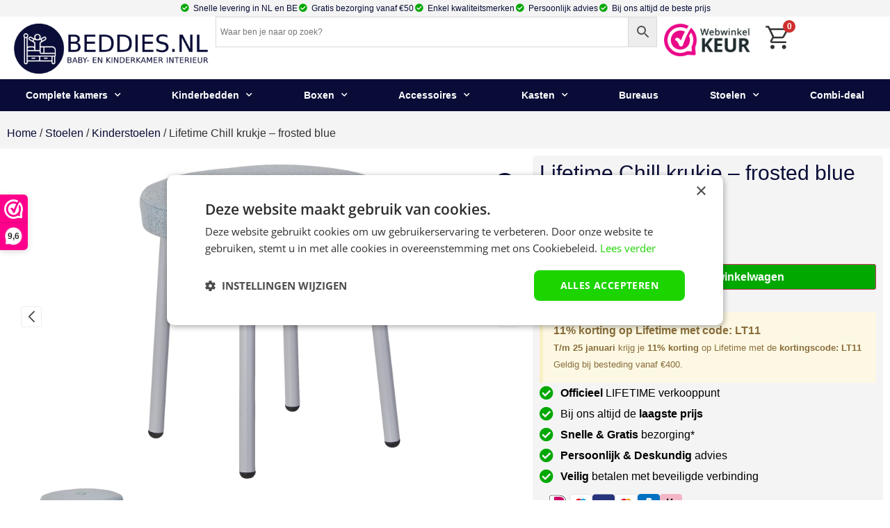

--- FILE ---
content_type: text/html; charset=UTF-8
request_url: https://www.beddies.nl/lifetime-chill-krukje-frosted-blue/
body_size: 47520
content:
<!doctype html>
<html lang="nl-NL" prefix="og: https://ogp.me/ns#">
<head>
	<meta charset="UTF-8">
		<meta name="viewport" content="width=device-width, initial-scale=1">
	<link rel="profile" href="http://gmpg.org/xfn/11">
	<script data-minify="1" type='text/javascript' charset='UTF-8' data-cs-platform='wordpress' src='https://www.beddies.nl/wp-content/cache/min/1/s/aecdd2e7bb6a1073132eb0f147730bb0.js?ver=1753992821' id='cookie_script-js-with' data-rocket-defer defer></script>
<!-- Google Tag Manager for WordPress by gtm4wp.com -->
<script data-cfasync="false" data-pagespeed-no-defer>
	var gtm4wp_datalayer_name = "dataLayer";
	var dataLayer = dataLayer || [];
	const gtm4wp_use_sku_instead = 1;
	const gtm4wp_currency = 'EUR';
	const gtm4wp_product_per_impression = false;
	const gtm4wp_clear_ecommerce = true;
	const gtm4wp_datalayer_max_timeout = 2000;
</script>
<!-- End Google Tag Manager for WordPress by gtm4wp.com -->
<!-- Search Engine Optimization door Rank Math - https://rankmath.com/ -->
<title>Lifetime Chill krukje - frosted blue Kopen? | Officieel verkooppunt | Beddies</title>
<style id="rocket-critical-css">.screen-reader-text{border:0;clip:rect(1px,1px,1px,1px);-webkit-clip-path:inset(50%);clip-path:inset(50%);height:1px;margin:-1px;overflow:hidden;padding:0;position:absolute;width:1px;word-wrap:normal!important}.screen-reader-text{border:0;clip:rect(1px,1px,1px,1px);-webkit-clip-path:inset(50%);clip-path:inset(50%);height:1px;margin:-1px;overflow:hidden;overflow-wrap:normal!important;word-wrap:normal!important;padding:0;position:absolute!important;width:1px}button.pswp__button{box-shadow:none!important;background-image:url(https://www.beddies.nl/wp-content/plugins/woocommerce/assets/css/photoswipe/default-skin/default-skin.png)!important}button.pswp__button,button.pswp__button--arrow--left::before,button.pswp__button--arrow--right::before{background-color:transparent!important}button.pswp__button--arrow--left,button.pswp__button--arrow--right{background-image:none!important}.pswp{display:none;position:absolute;width:100%;height:100%;left:0;top:0;overflow:hidden;-ms-touch-action:none;touch-action:none;z-index:1500;-webkit-text-size-adjust:100%;-webkit-backface-visibility:hidden;outline:0}.pswp *{-webkit-box-sizing:border-box;box-sizing:border-box}.pswp__bg{position:absolute;left:0;top:0;width:100%;height:100%;background:#000;opacity:0;-webkit-transform:translateZ(0);transform:translateZ(0);-webkit-backface-visibility:hidden;will-change:opacity}.pswp__scroll-wrap{position:absolute;left:0;top:0;width:100%;height:100%;overflow:hidden}.pswp__container{-ms-touch-action:none;touch-action:none;position:absolute;left:0;right:0;top:0;bottom:0}.pswp__container{-webkit-touch-callout:none}.pswp__bg{will-change:opacity}.pswp__container{-webkit-backface-visibility:hidden}.pswp__item{position:absolute;left:0;right:0;top:0;bottom:0;overflow:hidden}.pswp__button{width:44px;height:44px;position:relative;background:0 0;overflow:visible;-webkit-appearance:none;display:block;border:0;padding:0;margin:0;float:right;opacity:.75;-webkit-box-shadow:none;box-shadow:none}.pswp__button::-moz-focus-inner{padding:0;border:0}.pswp__button,.pswp__button--arrow--left:before,.pswp__button--arrow--right:before{background:url(https://www.beddies.nl/wp-content/plugins/woocommerce/assets/css/photoswipe/default-skin/default-skin.png) 0 0 no-repeat;background-size:264px 88px;width:44px;height:44px}.pswp__button--close{background-position:0 -44px}.pswp__button--share{background-position:-44px -44px}.pswp__button--fs{display:none}.pswp__button--zoom{display:none;background-position:-88px 0}.pswp__button--arrow--left,.pswp__button--arrow--right{background:0 0;top:50%;margin-top:-50px;width:70px;height:100px;position:absolute}.pswp__button--arrow--left{left:0}.pswp__button--arrow--right{right:0}.pswp__button--arrow--left:before,.pswp__button--arrow--right:before{content:'';top:35px;background-color:rgba(0,0,0,.3);height:30px;width:32px;position:absolute}.pswp__button--arrow--left:before{left:6px;background-position:-138px -44px}.pswp__button--arrow--right:before{right:6px;background-position:-94px -44px}.pswp__share-modal{display:block;background:rgba(0,0,0,.5);width:100%;height:100%;top:0;left:0;padding:10px;position:absolute;z-index:1600;opacity:0;-webkit-backface-visibility:hidden;will-change:opacity}.pswp__share-modal--hidden{display:none}.pswp__share-tooltip{z-index:1620;position:absolute;background:#fff;top:56px;border-radius:2px;display:block;width:auto;right:44px;-webkit-box-shadow:0 2px 5px rgba(0,0,0,.25);box-shadow:0 2px 5px rgba(0,0,0,.25);-webkit-transform:translateY(6px);-ms-transform:translateY(6px);transform:translateY(6px);-webkit-backface-visibility:hidden;will-change:transform}.pswp__counter{position:absolute;left:0;top:0;height:44px;font-size:13px;line-height:44px;color:#fff;opacity:.75;padding:0 10px}.pswp__caption{position:absolute;left:0;bottom:0;width:100%;min-height:44px}.pswp__caption__center{text-align:left;max-width:420px;margin:0 auto;font-size:13px;padding:10px;line-height:20px;color:#ccc}.pswp__preloader{width:44px;height:44px;position:absolute;top:0;left:50%;margin-left:-22px;opacity:0;will-change:opacity;direction:ltr}.pswp__preloader__icn{width:20px;height:20px;margin:12px}@media screen and (max-width:1024px){.pswp__preloader{position:relative;left:auto;top:auto;margin:0;float:right}}.pswp__ui{-webkit-font-smoothing:auto;visibility:visible;opacity:1;z-index:1550}.pswp__top-bar{position:absolute;left:0;top:0;height:44px;width:100%}.pswp__caption,.pswp__top-bar{-webkit-backface-visibility:hidden;will-change:opacity}.pswp__caption,.pswp__top-bar{background-color:rgba(0,0,0,.5)}.pswp__ui--hidden .pswp__button--arrow--left,.pswp__ui--hidden .pswp__button--arrow--right,.pswp__ui--hidden .pswp__caption,.pswp__ui--hidden .pswp__top-bar{opacity:.001}:root{--woocommerce:#a46497;--wc-green:#7ad03a;--wc-red:#a00;--wc-orange:#ffba00;--wc-blue:#2ea2cc;--wc-primary:#a46497;--wc-primary-text:white;--wc-secondary:#ebe9eb;--wc-secondary-text:#515151;--wc-highlight:#77a464;--wc-highligh-text:white;--wc-content-bg:#fff;--wc-subtext:#767676}.woocommerce img,.woocommerce-page img{height:auto;max-width:100%}.woocommerce div.product div.images,.woocommerce-page div.product div.images{float:left;width:48%}:root{--woocommerce:#a46497;--wc-green:#7ad03a;--wc-red:#a00;--wc-orange:#ffba00;--wc-blue:#2ea2cc;--wc-primary:#a46497;--wc-primary-text:white;--wc-secondary:#ebe9eb;--wc-secondary-text:#515151;--wc-highlight:#77a464;--wc-highligh-text:white;--wc-content-bg:#fff;--wc-subtext:#767676}.screen-reader-text{clip:rect(1px,1px,1px,1px);height:1px;overflow:hidden;position:absolute!important;width:1px;word-wrap:normal!important}.woocommerce .quantity .qty{width:3.631em;text-align:center}.woocommerce div.product{margin-bottom:0;position:relative}.woocommerce div.product .product_title{clear:none;margin-top:0;padding:0}.woocommerce div.product p.price{color:#77a464;font-size:1.25em}.woocommerce div.product p.price ins{background:inherit;font-weight:700;display:inline-block}.woocommerce div.product p.price del{opacity:.5;display:inline-block}.woocommerce div.product p.stock{font-size:.92em}.woocommerce div.product .stock{color:#77a464}.woocommerce div.product div.images{margin-bottom:2em}.woocommerce div.product div.images img{display:block;width:100%;height:auto;box-shadow:none}.woocommerce div.product div.images.woocommerce-product-gallery{position:relative}.woocommerce div.product div.images .woocommerce-product-gallery__wrapper{margin:0;padding:0}.woocommerce div.product div.images .woocommerce-product-gallery__wrapper .zoomImg{background-color:#fff;opacity:0}.woocommerce div.product div.images .woocommerce-product-gallery__image:nth-child(n+2){width:25%;display:inline-block}.woocommerce div.product div.images .woocommerce-product-gallery__trigger{position:absolute;top:.5em;right:.5em;font-size:2em;z-index:9;width:36px;height:36px;background:#fff;text-indent:-9999px;border-radius:100%;box-sizing:content-box}.woocommerce div.product div.images .woocommerce-product-gallery__trigger::before{content:"";display:block;width:10px;height:10px;border:2px solid #000;border-radius:100%;position:absolute;top:9px;left:9px;box-sizing:content-box}.woocommerce div.product div.images .woocommerce-product-gallery__trigger::after{content:"";display:block;width:2px;height:8px;background:#000;border-radius:6px;position:absolute;top:19px;left:22px;-webkit-transform:rotate(-45deg);-ms-transform:rotate(-45deg);transform:rotate(-45deg);box-sizing:content-box}.woocommerce div.product div.images .flex-control-thumbs{overflow:hidden;zoom:1;margin:0;padding:0}.woocommerce div.product div.images .flex-control-thumbs li{width:25%;float:left;margin:0;list-style:none}.woocommerce div.product div.images .flex-control-thumbs li img{opacity:.5;margin:0}.woocommerce div.product div.images .flex-control-thumbs li img.flex-active{opacity:1}.woocommerce div.product .woocommerce-product-gallery--columns-4 .flex-control-thumbs li:nth-child(4n+1){clear:left}.woocommerce div.product form.cart{margin-bottom:2em}.woocommerce div.product form.cart::after,.woocommerce div.product form.cart::before{content:" ";display:table}.woocommerce div.product form.cart::after{clear:both}.woocommerce div.product form.cart div.quantity{float:left;margin:0 4px 0 0}.woocommerce div.product form.cart .button{vertical-align:middle;float:left}.woocommerce button.button{font-size:100%;margin:0;line-height:1;position:relative;text-decoration:none;overflow:visible;padding:.618em 1em;font-weight:700;border-radius:3px;left:auto;color:#515151;background-color:#ebe9eb;border:0;display:inline-block;background-image:none;box-shadow:none;text-shadow:none}.woocommerce button.button.alt{background-color:#a46497;color:#fff;-webkit-font-smoothing:antialiased}.woocommerce .cart .button{float:none}.aws-container .aws-search-form{position:relative;width:100%;float:none!important;display:-webkit-box!important;display:-moz-box!important;display:-ms-flexbox!important;display:-webkit-flex!important;display:flex!important;align-items:stretch;height:44px}.aws-container .aws-search-form *,.aws-search-result{-moz-box-sizing:border-box;-webkit-box-sizing:border-box;box-sizing:border-box;-moz-hyphens:manual;-webkit-hyphens:manual;hyphens:manual;border-radius:0!important}.aws-container .aws-search-form .aws-loader,.aws-container .aws-search-form .aws-loader:after{border-radius:50%!important;width:20px;height:20px}.aws-container .aws-search-form .aws-wrapper{flex-grow:1;position:relative;vertical-align:top;padding:0;width:100%}.aws-container .aws-search-form .aws-loader{position:absolute;display:none;right:10px;top:50%;z-index:999;margin:0;margin-top:-10px;font-size:10px;text-indent:-9999em;border-top:3px solid #ededed;border-right:3px solid #ededed;border-bottom:3px solid #ededed;border-left:3px solid #555}.aws-container .aws-search-label{position:absolute!important;left:-10000px;top:auto;width:1px;height:1px;overflow:hidden;clip:rect(1px,1px,1px,1px)}.aws-container .aws-search-field{width:100%;max-width:100%;color:#313131;padding:6px;line-height:30px;display:block;font-size:12px;position:relative;z-index:2;-webkit-appearance:none;height:100%;margin:0!important;border:1px solid #d8d8d8;outline:0}@media screen and (-webkit-min-device-pixel-ratio:0) and (max-device-width:1024px){.aws-container .aws-search-field{font-size:16px}}.aws-container .aws-search-field::-ms-clear{display:none;width:0;height:0}.aws-container .aws-search-field::-ms-reveal{display:none;width:0;height:0}.aws-container .aws-search-field::-webkit-search-decoration,.aws-container .aws-search-field::-webkit-search-cancel-button,.aws-container .aws-search-field::-webkit-search-results-button,.aws-container .aws-search-field::-webkit-search-results-decoration{display:none}.aws-container .aws-show-clear .aws-search-field{padding-right:40px}.aws-container .aws-search-form .aws-search-clear{display:none!important;position:absolute;top:0;right:0;z-index:2;color:#757575;height:100%;width:38px;padding:0 0 0 10px;text-align:left}.aws-container .aws-search-form .aws-search-clear span{position:relative;display:block;font-size:24px;line-height:24px;top:50%;margin-top:-12px}.aws-container .aws-search-form .aws-search-btn{padding:0;line-height:10px;width:42px}.aws-container .aws-search-form .aws-search-btn_icon{display:inline-block;fill:currentColor;height:24px;line-height:24px;position:relative;width:42px;color:#555}.aws-container .aws-search-form .aws-search-btn svg{display:block;height:100%;width:100%}.aws-container .aws-search-form .aws-form-btn{display:-webkit-box;display:-moz-box;display:-ms-flexbox;display:-webkit-flex;display:flex;justify-content:center;flex-direction:column;text-align:center;background:#ededed;border:1px solid #d8d8d8;margin:0 0 0 -1px;position:relative;white-space:nowrap}.aws-search-result{position:absolute;text-align:left;z-index:9999999999999;background:#fff;width:100%;margin-top:-1px;border:1px solid #ccc;font-size:12px;line-height:16px}html{line-height:1.15;-webkit-text-size-adjust:100%}*,*::before,*::after{box-sizing:border-box}body{margin:0;font-family:-apple-system,BlinkMacSystemFont,"Segoe UI",Roboto,"Helvetica Neue",Arial,"Noto Sans",sans-serif,"Apple Color Emoji","Segoe UI Emoji","Segoe UI Symbol","Noto Color Emoji";font-size:1rem;font-weight:400;line-height:1.5;color:#333333;background-color:#fff;-webkit-font-smoothing:antialiased;-moz-osx-font-smoothing:grayscale}h1,h2{margin-top:.5rem;margin-bottom:1rem;font-family:inherit;font-weight:500;line-height:1.2;color:inherit}h1{font-size:2.5rem}h2{font-size:2rem}p{margin-top:0;margin-bottom:.9rem}a{background-color:transparent;text-decoration:none;color:#CC3366}b,strong{font-weight:bolder}img{border-style:none;height:auto;max-width:100%}label{display:inline-block;line-height:1;vertical-align:middle}button,input{font-family:inherit;font-size:1rem;line-height:1.5;margin:0}input[type="number"],input[type="search"]{width:100%;border:solid 1px #666666;border-radius:3px;padding:0.5rem 1rem}button,input{overflow:visible}button{text-transform:none}button,[type="submit"]{width:auto;-webkit-appearance:button}button::-moz-focus-inner,[type="submit"]::-moz-focus-inner{border-style:none;padding:0}button:-moz-focusring,[type="submit"]:-moz-focusring{outline:1px dotted ButtonText}button,[type="submit"]{display:inline-block;font-weight:400;color:#CC3366;text-align:center;white-space:nowrap;background-color:transparent;border:1px solid #CC3366;padding:0.5rem 1rem;font-size:1rem;border-radius:3px}[type="number"]::-webkit-inner-spin-button,[type="number"]::-webkit-outer-spin-button{height:auto}[type="search"]{-webkit-appearance:textfield;outline-offset:-2px}[type="search"]::-webkit-search-decoration{-webkit-appearance:none}::-webkit-file-upload-button{-webkit-appearance:button;font:inherit}ol,ul,li{margin-top:0;margin-bottom:0;border:0;outline:0;font-size:100%;vertical-align:baseline;background:transparent}html{line-height:1.15;-webkit-text-size-adjust:100%}*,:after,:before{-webkit-box-sizing:border-box;box-sizing:border-box}body{margin:0;font-family:-apple-system,BlinkMacSystemFont,Segoe UI,Roboto,Helvetica Neue,Arial,Noto Sans,sans-serif;font-size:1rem;font-weight:400;line-height:1.5;color:#333;background-color:#fff;-webkit-font-smoothing:antialiased;-moz-osx-font-smoothing:grayscale}h1,h2{margin-top:.5rem;margin-bottom:1rem;font-family:inherit;font-weight:500;line-height:1.2;color:inherit}h1{font-size:2.5rem}h2{font-size:2rem}p{margin-top:0;margin-bottom:.9rem}a{background-color:transparent;text-decoration:none;color:#c36}b,strong{font-weight:bolder}img{border-style:none;height:auto;max-width:100%}label{display:inline-block;line-height:1;vertical-align:middle}button,input{font-family:inherit;font-size:1rem;line-height:1.5;margin:0}input[type=number],input[type=search]{width:100%;border:1px solid #666;border-radius:3px;padding:.5rem 1rem}button,input{overflow:visible}button{text-transform:none}[type=submit],button{width:auto;-webkit-appearance:button}[type=submit]::-moz-focus-inner,button::-moz-focus-inner{border-style:none;padding:0}[type=submit]:-moz-focusring,button:-moz-focusring{outline:1px dotted ButtonText}[type=submit],button{display:inline-block;font-weight:400;color:#c36;text-align:center;white-space:nowrap;background-color:transparent;border:1px solid #c36;padding:.5rem 1rem;font-size:1rem;border-radius:3px}[type=number]::-webkit-inner-spin-button,[type=number]::-webkit-outer-spin-button{height:auto}[type=search]{-webkit-appearance:textfield;outline-offset:-2px}[type=search]::-webkit-search-decoration{-webkit-appearance:none}::-webkit-file-upload-button{-webkit-appearance:button;font:inherit}li,ol,ul{margin-top:0;margin-bottom:0;border:0;outline:0;font-size:100%;vertical-align:baseline;background:transparent}.screen-reader-text{clip:rect(1px,1px,1px,1px);height:1px;overflow:hidden;position:absolute!important;width:1px;word-wrap:normal!important}.site-navigation{grid-area:nav-menu;display:-webkit-box;display:-ms-flexbox;display:flex;-webkit-box-align:center;-ms-flex-align:center;align-items:center;-webkit-box-flex:1;-ms-flex-positive:1;flex-grow:1}@font-face{font-display:swap;font-family:eicons;src:url(https://www.beddies.nl/wp-content/plugins/elementor/assets/lib/eicons/fonts/eicons.eot?5.12.0);src:url(https://www.beddies.nl/wp-content/plugins/elementor/assets/lib/eicons/fonts/eicons.eot?5.12.0#iefix) format("embedded-opentype"),url(https://www.beddies.nl/wp-content/plugins/elementor/assets/lib/eicons/fonts/eicons.woff2?5.12.0) format("woff2"),url(https://www.beddies.nl/wp-content/plugins/elementor/assets/lib/eicons/fonts/eicons.woff?5.12.0) format("woff"),url(https://www.beddies.nl/wp-content/plugins/elementor/assets/lib/eicons/fonts/eicons.ttf?5.12.0) format("truetype"),url(https://www.beddies.nl/wp-content/plugins/elementor/assets/lib/eicons/fonts/eicons.svg?5.12.0#eicon) format("svg");font-weight:400;font-style:normal}[class^=eicon]{display:inline-block;font-family:eicons;font-size:inherit;font-weight:400;font-style:normal;font-variant:normal;line-height:1;text-rendering:auto;-webkit-font-smoothing:antialiased;-moz-osx-font-smoothing:grayscale}.eicon-menu-bar:before{content:'\e816'}.elementor-screen-only,.screen-reader-text{position:absolute;top:-10000em;width:1px;height:1px;margin:-1px;padding:0;overflow:hidden;clip:rect(0,0,0,0);border:0}.elementor{-webkit-hyphens:manual;-ms-hyphens:manual;hyphens:manual}.elementor *,.elementor :after,.elementor :before{-webkit-box-sizing:border-box;box-sizing:border-box}.elementor a{-webkit-box-shadow:none;box-shadow:none;text-decoration:none}.elementor img{height:auto;max-width:100%;border:none;-webkit-border-radius:0;border-radius:0;-webkit-box-shadow:none;box-shadow:none}.elementor .elementor-widget:not(.elementor-widget-text-editor):not(.elementor-widget-theme-post-content) figure{margin:0}.elementor iframe{max-width:100%;width:100%;margin:0;line-height:1;border:none}:root{--page-title-display:block}.elementor-page-title,h1.entry-title{display:var(--page-title-display)}.elementor-section{position:relative}.elementor-section .elementor-container{display:-webkit-box;display:-ms-flexbox;display:flex;margin-right:auto;margin-left:auto;position:relative}@media (max-width:1024px){.elementor-section .elementor-container{-ms-flex-wrap:wrap;flex-wrap:wrap}}.elementor-section.elementor-section-boxed>.elementor-container{max-width:1140px}.elementor-section.elementor-section-stretched{position:relative;width:100%}.elementor-widget-wrap{position:relative;width:100%;-ms-flex-wrap:wrap;flex-wrap:wrap;-ms-flex-line-pack:start;align-content:flex-start}.elementor:not(.elementor-bc-flex-widget) .elementor-widget-wrap{display:-webkit-box;display:-ms-flexbox;display:flex}.elementor-widget-wrap>.elementor-element{width:100%}.elementor-widget{position:relative}.elementor-widget:not(:last-child){margin-bottom:20px}.elementor-column{min-height:1px}.elementor-column{position:relative;display:-webkit-box;display:-ms-flexbox;display:flex}.elementor-column-gap-default>.elementor-column>.elementor-element-populated{padding:10px}.elementor-inner-section .elementor-column-gap-no .elementor-element-populated{padding:0}@media (min-width:768px){.elementor-column.elementor-col-20{width:20%}.elementor-column.elementor-col-25{width:25%}.elementor-column.elementor-col-50{width:50%}.elementor-column.elementor-col-100{width:100%}}@media (max-width:767px){.elementor-column{width:100%}}@media (min-width:1025px){#elementor-device-mode:after{content:"desktop"}}@media (min-width:-1px){#elementor-device-mode:after{content:"widescreen"}}@media (max-width:-1px){#elementor-device-mode:after{content:"laptop";content:"tablet_extra"}}@media (max-width:1024px){#elementor-device-mode:after{content:"tablet"}}@media (max-width:-1px){#elementor-device-mode:after{content:"mobile_extra"}}@media (max-width:767px){#elementor-device-mode:after{content:"mobile"}}[class^=eicon]{display:inline-block;font-family:eicons;font-size:inherit;font-weight:400;font-style:normal;font-variant:normal;line-height:1;text-rendering:auto;-webkit-font-smoothing:antialiased;-moz-osx-font-smoothing:grayscale}.eicon-menu-bar:before{content:"\e816"}.elementor-button{display:inline-block;line-height:1;background-color:#818a91;font-size:15px;padding:12px 24px;-webkit-border-radius:3px;border-radius:3px;color:#fff;fill:#fff;text-align:center}.elementor-button:visited{color:#fff}.elementor-button-icon{-webkit-box-flex:0;-ms-flex-positive:0;flex-grow:0;-webkit-box-ordinal-group:6;-ms-flex-order:5;order:5}.elementor-button-text{-webkit-box-flex:1;-ms-flex-positive:1;flex-grow:1;-webkit-box-ordinal-group:11;-ms-flex-order:10;order:10;display:inline-block}.elementor-button.elementor-size-md{font-size:16px;padding:15px 30px;-webkit-border-radius:4px;border-radius:4px}.elementor-button span{text-decoration:inherit}.elementor-menu-cart__toggle .elementor-button-icon{-webkit-box-ordinal-group:16;-ms-flex-order:15;order:15}.elementor-icon{display:inline-block;line-height:1;color:#818a91;font-size:50px;text-align:center}.elementor-icon i{width:1em;height:1em;position:relative;display:block}.elementor-icon i:before{position:absolute;left:50%;-webkit-transform:translateX(-50%);-ms-transform:translateX(-50%);transform:translateX(-50%)}.elementor-lightbox{--lightbox-ui-color:hsla(0,0%,93.3%,0.9);--lightbox-ui-color-hover:#fff;--lightbox-text-color:var(--lightbox-ui-color);--lightbox-header-icons-size:20px;--lightbox-navigation-icons-size:25px}@media (max-width:767px){.elementor .elementor-hidden-phone{display:none}}@media (min-width:768px) and (max-width:1024px){.elementor .elementor-hidden-tablet{display:none}}@media (min-width:1025px) and (max-width:99999px){.elementor .elementor-hidden-desktop{display:none}}.elementor-alert{padding:15px;border-left:5px solid transparent;position:relative;text-align:left}.elementor-alert .elementor-alert-title{display:block;font-weight:700}.elementor-alert .elementor-alert-description{font-size:13px}.elementor-alert.elementor-alert-warning{color:#8a6d3b;background-color:#fcf8e3;border-color:#f9f0c3}@media (max-width:767px){.elementor-alert{padding:10px}}.elementor-heading-title{padding:0;margin:0;line-height:1}.elementor-widget-heading .elementor-heading-title.elementor-size-large{font-size:29px}.elementor-widget-image{text-align:center}.elementor-widget-image a{display:inline-block}.elementor-widget-image img{vertical-align:middle;display:inline-block}.elementor-kit-7710{--e-global-color-primary:#090C37;--e-global-color-secondary:#7500CE;--e-global-color-text:#7D7461;--e-global-color-accent:#DAD2BC;--e-global-color-42d36b1a:#6EC1E4;--e-global-color-11f8f23a:#54595F;--e-global-color-3878fad4:#7A7A7A;--e-global-color-76bef882:#61CE70;--e-global-color-5a173ba7:#4054B2;--e-global-color-13f05e34:#23A455;--e-global-color-695adabb:#000;--e-global-color-10cb940b:#FFF;--e-global-typography-primary-font-family:"Helvetica";--e-global-typography-primary-font-weight:400;--e-global-typography-secondary-font-family:"Helvetica";--e-global-typography-secondary-font-weight:300;--e-global-typography-text-font-family:"Helvetica";--e-global-typography-text-font-weight:400;--e-global-typography-accent-font-family:"Open Sans";--e-global-typography-accent-font-weight:normal}.elementor-section.elementor-section-boxed>.elementor-container{max-width:1140px}.elementor-widget:not(:last-child){margin-bottom:20px}h1{display:var(--page-title-display)}@media (max-width:1024px){.elementor-section.elementor-section-boxed>.elementor-container{max-width:1024px}}@media (max-width:767px){.elementor-section.elementor-section-boxed>.elementor-container{max-width:767px}}body.woocommerce-page div.product .elementor-widget-woocommerce-product-images div.images,body.woocommerce div.product .elementor-widget-woocommerce-product-images div.images{float:none;width:100%;padding:0}.woocommerce div.product.elementor form.cart:not(.grouped_form):not(.variations_form){margin:0;display:-webkit-box;display:-ms-flexbox;display:flex;-ms-flex-wrap:nowrap;flex-wrap:nowrap}.woocommerce div.product.elementor .quantity .qty{vertical-align:top;margin-right:0}.woocommerce div.product.elementor .quantity+.button{margin-left:10px}.elementor-menu-cart__wrapper{text-align:var(--main-alignment,left)}.elementor-menu-cart__toggle_wrapper{display:inline-block;position:relative}.elementor-menu-cart__toggle{display:inline-block}.elementor-menu-cart__toggle .elementor-button{background-color:var(--toggle-button-background-color,transparent);color:var(--toggle-button-text-color,#818a91);border:var(--toggle-button-border-width,1px) var(--toggle-button-border-type,solid) var(--toggle-button-border-color,#818a91);border-radius:var(--toggle-button-border-radius,0);display:-webkit-inline-box;display:-ms-inline-flexbox;display:inline-flex;-webkit-box-align:center;-ms-flex-align:center;align-items:center;padding:var(--toggle-icon-padding,12px 24px)}.elementor-menu-cart__toggle .elementor-button-text{margin-right:.3em}.elementor-menu-cart__toggle .elementor-button-icon{position:relative;color:var(--toggle-button-icon-color,#818a91);font-size:var(--toggle-icon-size,inherit)}.elementor-menu-cart--items-indicator-bubble .elementor-menu-cart__toggle .elementor-button-icon[data-counter]:before{content:attr(data-counter);display:block;position:absolute;min-width:1.6em;height:1.6em;line-height:1.5em;top:-.7em;right:-.7em;border-radius:100%;color:var(--items-indicator-text-color,#fff);background-color:var(--items-indicator-background-color,#d9534f);text-align:center;font-size:10px}.elementor-menu-cart__container{-webkit-transform:scale(1);-ms-transform:scale(1);transform:scale(1);overflow:hidden;position:fixed;z-index:9998;top:0;left:0;width:100vw;height:100vh;background-color:rgba(0,0,0,.25);text-align:left}.elementor-widget-woocommerce-menu-cart:not(.elementor-menu-cart--shown) .elementor-menu-cart__container{background-color:transparent;-webkit-transform:scale(0);-ms-transform:scale(0);transform:scale(0)}.elementor-menu-cart__main{position:fixed;left:var(--side-cart-alignment-left,auto);right:var(--side-cart-alignment-right,0);-webkit-transform:translateX(0);-ms-transform:translateX(0);transform:translateX(0);top:0;bottom:0;-webkit-box-align:stretch;-ms-flex-align:stretch;align-items:stretch;font-size:14px;min-height:200px;width:350px;max-width:100%;padding:var(--cart-padding,20px 30px);background-color:var(--cart-background-color,#fff);-webkit-box-shadow:0 0 20px rgba(0,0,0,.2);box-shadow:0 0 20px rgba(0,0,0,.2);border-style:var(--cart-border-style,none);border-color:var(--cart-border-color,initial);border-radius:var(--cart-border-radius,0);margin-top:var(--mini-cart-spacing,0)}.elementor-menu-cart__main,.elementor-menu-cart__main .widget_shopping_cart_content{display:-webkit-box;display:-ms-flexbox;display:flex;-webkit-box-orient:vertical;-webkit-box-direction:normal;-ms-flex-direction:column;flex-direction:column}.elementor-menu-cart__main .widget_shopping_cart_content{height:100%}.elementor-widget-woocommerce-menu-cart:not(.elementor-menu-cart--shown) .elementor-menu-cart__main{overflow:hidden;opacity:0;-webkit-transform:var(--side-cart-alignment-transform,translateX(100%));-ms-transform:var(--side-cart-alignment-transform,translateX(100%));transform:var(--side-cart-alignment-transform,translateX(100%))}.elementor-menu-cart__close-button{width:var(--cart-close-icon-size,25px);height:var(--cart-close-icon-size,25px);position:relative;margin:0 0 20px;-ms-flex-item-align:end;align-self:flex-end;display:inline-block;font-family:eicons;font-size:20px;line-height:1}.elementor-menu-cart__close-button:after,.elementor-menu-cart__close-button:before{content:"";position:absolute;height:3px;width:100%;top:50%;left:0;margin-top:-1px;background:var(--cart-close-button-color,#818a91);border-radius:1px}.elementor-menu-cart__close-button:before{-webkit-transform:rotate(45deg);-ms-transform:rotate(45deg);transform:rotate(45deg)}.elementor-menu-cart__close-button:after{-webkit-transform:rotate(-45deg);-ms-transform:rotate(-45deg);transform:rotate(-45deg)}.elementor-menu-cart__products{max-height:calc(100vh - 250px);overflow:hidden;overflow-y:auto;-webkit-overflow-scrolling:touch}.elementor-menu-cart__product{display:grid;grid-template-columns:28% auto;grid-template-rows:var(--price-quantity-position--grid-template-rows,auto auto);position:relative;border-width:0;border-bottom:var(--divider-width,1px) var(--divider-style,solid) var(--divider-color,#d4d4d4)}.elementor-menu-cart__product-image{grid-row-start:1;grid-row-end:3;width:100%}.elementor-menu-cart__product-image a,.elementor-menu-cart__product-image img{display:block}.elementor-menu-cart__product-name{grid-column-start:2;grid-column-end:3;margin:0}.elementor-menu-cart__product-price{grid-column-start:2;grid-column-end:3;-ms-flex-item-align:var(--price-quantity-position--align-self,end);align-self:var(--price-quantity-position--align-self,end);font-weight:300;color:var(--product-price-color,#d4d4d4)}.elementor-menu-cart__product-name,.elementor-menu-cart__product-price{font-size:14px;padding-left:20px}.elementor-menu-cart__product-remove{color:#818a91;width:var(--remove-item-button-size,22px);height:var(--remove-item-button-size,22px);border-radius:var(--remove-item-button-size,22px);border:1px solid var(--remove-item-button-color,#d4d4d4);text-align:center;overflow:hidden;position:absolute;right:0;bottom:20px}.elementor-menu-cart__product-remove:after,.elementor-menu-cart__product-remove:before{content:"";position:absolute;height:1px;width:50%;top:50%;left:25%;margin-top:-1px;background:var(--remove-item-button-color,#d4d4d4);z-index:1}.elementor-menu-cart__product-remove:before{-webkit-transform:rotate(45deg);-ms-transform:rotate(45deg);transform:rotate(45deg)}.elementor-menu-cart__product-remove:after{-webkit-transform:rotate(-45deg);-ms-transform:rotate(-45deg);transform:rotate(-45deg)}.elementor-menu-cart__product-remove>a{display:block;z-index:2;width:100%;height:100%;overflow:hidden;opacity:0;position:absolute}.elementor-menu-cart__product-remove>a.remove_from_cart_button{display:var(--remove-from-cart-button,block)}.elementor-menu-cart__product-remove>a.elementor_remove_from_cart_button{display:var(--elementor-remove-from-cart-button,none)}.elementor-menu-cart__product:last-child{border:none}.elementor-menu-cart__footer-buttons,.elementor-menu-cart__subtotal{padding-top:var(--product-divider-gap,20px)}.elementor-menu-cart__product{padding-right:30px}.elementor-menu-cart__product,.elementor-menu-cart__subtotal{padding-bottom:var(--product-divider-gap,20px)}.elementor-menu-cart__subtotal{font-size:20px;text-align:var(--menu-cart-subtotal-text-align,center);font-weight:600;color:var(--menu-cart-subtotal-color,inherit);border-left:var(--subtotal-divider-left-width,1px) var(--subtotal-divider-style,solid) var(--subtotal-divider-color,#d4d4d4);border-bottom:var(--subtotal-divider-bottom-width,1px) var(--subtotal-divider-style,solid) var(--subtotal-divider-color,#d4d4d4);border-right:var(--subtotal-divider-right-width,1px) var(--subtotal-divider-style,solid) var(--subtotal-divider-color,#d4d4d4);border-top:var(--subtotal-divider-top-width,1px) var(--subtotal-divider-style,solid) var(--subtotal-divider-color,#d4d4d4)}.elementor-menu-cart__footer-buttons{font-size:20px;text-align:var(--cart-footer-buttons-alignment-text-align,center);display:var(--cart-footer-buttons-alignment-display,grid);grid-template-columns:var(--cart-footer-layout,1fr 1fr);margin-top:var(--cart-buttons-position-margin,0);grid-column-gap:var(--space-between-buttons,10px);grid-row-gap:var(--space-between-buttons,10px)}.elementor-menu-cart__footer-buttons .elementor-button{display:inline-block;border-radius:var(--cart-footer-buttons-border-radius,0)}.elementor-menu-cart__footer-buttons .elementor-button--view-cart{display:var(--view-cart-button-display,inline-block);color:var(--view-cart-button-text-color,#fff);padding:var(--view-cart-button-padding,15px);background-color:var(--view-cart-button-background-color,#818a91);width:var(--view-cart-button-width,100%);height:var(--view-cart-button-height,100%)}.elementor-menu-cart__footer-buttons .elementor-button--checkout{display:var(--checkout-button-display,inline-block);color:var(--checkout-button-text-color,#fff);padding:var(--checkout-button-padding,15px);background-color:var(--checkout-button-background-color,#818a91);width:var(--checkout-button-width,100%);height:var(--checkout-button-height,100%)}@media (max-width:767px){.elementor-menu-cart__footer-buttons .elementor-button{padding-left:10px;padding-right:10px}}.elementor-widget-woocommerce-menu-cart:not(.elementor-menu-cart--show-subtotal-yes) .elementor-menu-cart__toggle .elementor-button-text{display:none}.elementor-widget-woocommerce-menu-cart.toggle-icon--cart-solid .elementor-menu-cart__toggle .elementor-button-icon i:before{content:"\e8eb"}.elementor-widget-woocommerce-product-additional-information:not(.elementor-show-heading-yes) h2{display:none}.elementor-location-header:before{content:"";display:table;clear:both}.elementor-item:after,.elementor-item:before{display:block;position:absolute}.elementor-item:not(:hover):not(:focus):not(.elementor-item-active):not(.highlighted):after,.elementor-item:not(:hover):not(:focus):not(.elementor-item-active):not(.highlighted):before{opacity:0}.e--pointer-underline .elementor-item:after,.e--pointer-underline .elementor-item:before{height:3px;width:100%;left:0;background-color:#55595c;z-index:2}.e--pointer-underline .elementor-item:after{content:"";bottom:0}.elementor-nav-menu--main .elementor-nav-menu a{padding:13px 20px}.elementor-nav-menu--main .elementor-nav-menu ul{position:absolute;width:12em;border-width:0;border-style:solid;padding:0}.elementor-nav-menu--main .elementor-nav-menu--dropdown .sub-arrow i{-webkit-transform:rotate(-90deg);-ms-transform:rotate(-90deg);transform:rotate(-90deg)}.elementor-nav-menu--layout-horizontal{display:-webkit-box;display:-ms-flexbox;display:flex}.elementor-nav-menu--layout-horizontal .elementor-nav-menu{display:-webkit-box;display:-ms-flexbox;display:flex;-ms-flex-wrap:wrap;flex-wrap:wrap}.elementor-nav-menu--layout-horizontal .elementor-nav-menu a{white-space:nowrap}.elementor-nav-menu__align-justify .elementor-nav-menu--layout-horizontal .elementor-nav-menu{width:100%}.elementor-nav-menu__align-justify .elementor-nav-menu--layout-horizontal .elementor-nav-menu>li{-webkit-box-flex:1;-ms-flex-positive:1;flex-grow:1}.elementor-nav-menu__align-justify .elementor-nav-menu--layout-horizontal .elementor-nav-menu>li>a{-webkit-box-pack:center;-ms-flex-pack:center;justify-content:center}.elementor-widget-nav-menu .elementor-widget-container{display:-webkit-box;display:-ms-flexbox;display:flex;-webkit-box-orient:vertical;-webkit-box-direction:normal;-ms-flex-direction:column;flex-direction:column}.elementor-nav-menu{position:relative;z-index:2}.elementor-nav-menu:after{content:"\00a0";display:block;height:0;font:0/0 serif;clear:both;visibility:hidden;overflow:hidden}.elementor-nav-menu,.elementor-nav-menu li,.elementor-nav-menu ul{display:block;list-style:none;margin:0;padding:0;line-height:normal}.elementor-nav-menu ul{display:none}.elementor-nav-menu ul ul a{border-left:16px solid transparent}.elementor-nav-menu a,.elementor-nav-menu li{position:relative}.elementor-nav-menu li{border-width:0}.elementor-nav-menu a{display:-webkit-box;display:-ms-flexbox;display:flex;-webkit-box-align:center;-ms-flex-align:center;align-items:center}.elementor-nav-menu a{padding:10px 20px;line-height:20px}.elementor-nav-menu .sub-arrow{line-height:1;padding:10px 0 10px 10px;margin-top:-10px;margin-bottom:-10px;display:-webkit-box;display:-ms-flexbox;display:flex;-webkit-box-align:center;-ms-flex-align:center;align-items:center}.elementor-nav-menu .sub-arrow .fas.fa-chevron-down{font-size:.7em}.elementor-menu-toggle{display:-webkit-box;display:-ms-flexbox;display:flex;-webkit-box-align:center;-ms-flex-align:center;align-items:center;-webkit-box-pack:center;-ms-flex-pack:center;justify-content:center;font-size:22px;padding:.25em;border:0 solid;border-radius:3px;background-color:rgba(0,0,0,.05);color:#494c4f}.elementor-nav-menu--dropdown{background-color:#fff;font-size:13px}.elementor-nav-menu--dropdown.elementor-nav-menu__container{margin-top:10px;-webkit-transform-origin:top;-ms-transform-origin:top;transform-origin:top;overflow:auto}.elementor-nav-menu--dropdown.elementor-nav-menu__container .elementor-sub-item{font-size:.85em}.elementor-nav-menu--dropdown a{color:#494c4f}ul.elementor-nav-menu--dropdown a{text-shadow:none;border-left:8px solid transparent}.elementor-nav-menu--toggle .elementor-menu-toggle:not(.elementor-active)+.elementor-nav-menu__container{-webkit-transform:scaleY(0);-ms-transform:scaleY(0);transform:scaleY(0);max-height:0}.elementor-nav-menu--stretch .elementor-nav-menu__container.elementor-nav-menu--dropdown{position:absolute;z-index:9997}@media (min-width:1025px){.elementor-nav-menu--dropdown-tablet .elementor-menu-toggle,.elementor-nav-menu--dropdown-tablet .elementor-nav-menu--dropdown{display:none}}@media (max-width:1024px){.elementor-nav-menu--dropdown-tablet .elementor-nav-menu--main{display:none}}.elementor-widget-heading .elementor-heading-title{color:var(--e-global-color-primary);font-family:var(--e-global-typography-primary-font-family),Sans-serif;font-weight:var(--e-global-typography-primary-font-weight)}.elementor-widget-text-editor{color:var(--e-global-color-text);font-family:var(--e-global-typography-text-font-family),Sans-serif;font-weight:var(--e-global-typography-text-font-weight)}.elementor-widget-icon.elementor-view-default .elementor-icon{color:var(--e-global-color-primary);border-color:var(--e-global-color-primary)}.elementor-widget-alert .elementor-alert-title{font-family:var(--e-global-typography-primary-font-family),Sans-serif;font-weight:var(--e-global-typography-primary-font-weight)}.elementor-widget-alert .elementor-alert-description{font-family:var(--e-global-typography-text-font-family),Sans-serif;font-weight:var(--e-global-typography-text-font-weight)}.elementor-widget-nav-menu .elementor-nav-menu .elementor-item{font-family:var(--e-global-typography-primary-font-family),Sans-serif;font-weight:var(--e-global-typography-primary-font-weight)}.elementor-widget-nav-menu .elementor-nav-menu--main .elementor-item{color:var(--e-global-color-text);fill:var(--e-global-color-text)}.elementor-widget-nav-menu .elementor-nav-menu--main:not(.e--pointer-framed) .elementor-item:before,.elementor-widget-nav-menu .elementor-nav-menu--main:not(.e--pointer-framed) .elementor-item:after{background-color:var(--e-global-color-accent)}.elementor-widget-nav-menu .elementor-nav-menu--dropdown .elementor-item,.elementor-widget-nav-menu .elementor-nav-menu--dropdown .elementor-sub-item{font-family:var(--e-global-typography-accent-font-family),Sans-serif;font-weight:var(--e-global-typography-accent-font-weight)}.elementor-widget-woocommerce-menu-cart .elementor-menu-cart__toggle .elementor-button{font-family:var(--e-global-typography-primary-font-family),Sans-serif;font-weight:var(--e-global-typography-primary-font-weight)}.elementor-widget-woocommerce-menu-cart .elementor-menu-cart__product-name a{font-family:var(--e-global-typography-primary-font-family),Sans-serif;font-weight:var(--e-global-typography-primary-font-weight)}.elementor-widget-woocommerce-menu-cart .elementor-menu-cart__product-price{font-family:var(--e-global-typography-primary-font-family),Sans-serif;font-weight:var(--e-global-typography-primary-font-weight)}.elementor-widget-woocommerce-menu-cart .elementor-menu-cart__footer-buttons .elementor-button{font-family:var(--e-global-typography-primary-font-family),Sans-serif;font-weight:var(--e-global-typography-primary-font-weight)}.elementor-widget-woocommerce-menu-cart .elementor-menu-cart__footer-buttons a.elementor-button--view-cart{font-family:var(--e-global-typography-primary-font-family),Sans-serif;font-weight:var(--e-global-typography-primary-font-weight)}.elementor-widget-woocommerce-menu-cart .elementor-menu-cart__footer-buttons a.elementor-button--checkout{font-family:var(--e-global-typography-primary-font-family),Sans-serif;font-weight:var(--e-global-typography-primary-font-weight)}.elementor-widget-woocommerce-product-title .elementor-heading-title{color:var(--e-global-color-primary);font-family:var(--e-global-typography-primary-font-family),Sans-serif;font-weight:var(--e-global-typography-primary-font-weight)}.woocommerce .elementor-widget-woocommerce-product-price .price{color:var(--e-global-color-primary);font-family:var(--e-global-typography-primary-font-family),Sans-serif;font-weight:var(--e-global-typography-primary-font-weight)}.elementor-widget-woocommerce-product-upsell.elementor-wc-products .products>h2{color:var(--e-global-color-primary);font-family:var(--e-global-typography-primary-font-family),Sans-serif;font-weight:var(--e-global-typography-primary-font-weight)}.elementor-66 .elementor-element.elementor-element-30558fe>.elementor-container>.elementor-column>.elementor-widget-wrap{align-content:center;align-items:center}.elementor-66 .elementor-element.elementor-element-0e4142e .elementor-menu-toggle{margin-right:auto;background-color:#ffffff}.elementor-66 .elementor-element.elementor-element-0e4142e .elementor-nav-menu--dropdown a,.elementor-66 .elementor-element.elementor-element-0e4142e .elementor-menu-toggle{color:#ffffff}.elementor-66 .elementor-element.elementor-element-0e4142e .elementor-nav-menu--dropdown{background-color:#090c37;border-radius:0px 0px 0px 0px}.elementor-66 .elementor-element.elementor-element-0e4142e .elementor-nav-menu--dropdown li:first-child a{border-top-left-radius:0px;border-top-right-radius:0px}.elementor-66 .elementor-element.elementor-element-0e4142e .elementor-nav-menu--dropdown li:last-child a{border-bottom-right-radius:0px;border-bottom-left-radius:0px}.elementor-66 .elementor-element.elementor-element-0e4142e div.elementor-menu-toggle{color:#090c37}.elementor-66 .elementor-element.elementor-element-0e4142e>.elementor-widget-container{background-color:#ffffff}.elementor-66 .elementor-element.elementor-element-1adea8d{text-align:right}.elementor-66 .elementor-element.elementor-element-8e92563{--main-alignment:right;--divider-style:solid;--subtotal-divider-style:solid;--elementor-remove-from-cart-button:none;--remove-from-cart-button:block;--toggle-button-icon-color:#090c37;--toggle-button-border-color:rgba(0,0,0,0);--toggle-icon-size:1.4em;--cart-border-style:none;--cart-footer-layout:1fr;--checkout-button-background-color:#00a800}.elementor-66 .elementor-element.elementor-element-8e92563 .widget_shopping_cart_content{--subtotal-divider-left-width:0;--subtotal-divider-right-width:0}.elementor-66 .elementor-element.elementor-element-8e92563 .elementor-menu-cart__product-name a{color:#54595f}.elementor-66 .elementor-element.elementor-element-8e92563>.elementor-widget-container{margin:0px 0px 0px -7px;padding:0px 0px 0px 0px}.elementor-66 .elementor-element.elementor-element-c86bb12>.elementor-widget-container{padding:0px 0px 0px 0px}.elementor-66 .elementor-element.elementor-element-7942d1c>.elementor-container{max-width:1140px}.elementor-66 .elementor-element.elementor-element-7942d1c>.elementor-container>.elementor-column>.elementor-widget-wrap{align-content:center;align-items:center}.elementor-66 .elementor-element.elementor-element-aab3ef9{text-align:left}.elementor-66 .elementor-element.elementor-element-ef03d31>.elementor-widget-container{margin:0px 0px 0px 20px}.elementor-66 .elementor-element.elementor-element-91a73ba{text-align:right}.elementor-66 .elementor-element.elementor-element-ead80ff{--main-alignment:right;--divider-style:solid;--subtotal-divider-style:solid;--elementor-remove-from-cart-button:none;--remove-from-cart-button:block;--toggle-button-text-color:#090c37;--toggle-button-icon-color:#090c37;--toggle-button-border-color:rgba(0,0,0,0);--toggle-icon-size:1.5em;--cart-border-style:none;--cart-footer-layout:1fr;--checkout-button-background-color:#00a800}body:not(.rtl) .elementor-66 .elementor-element.elementor-element-ead80ff .elementor-menu-cart__toggle .elementor-button-text{margin-right:8px}.elementor-66 .elementor-element.elementor-element-ead80ff .widget_shopping_cart_content{--subtotal-divider-left-width:0;--subtotal-divider-right-width:0}.elementor-66 .elementor-element.elementor-element-ead80ff .elementor-menu-cart__product-name a{color:#000000}.elementor-66 .elementor-element.elementor-element-4d882ac>.elementor-container{max-width:1140px}.elementor-66 .elementor-element.elementor-element-4d882ac>.elementor-container>.elementor-column>.elementor-widget-wrap{align-content:center;align-items:center}.elementor-66 .elementor-element.elementor-element-4d882ac:not(.elementor-motion-effects-element-type-background){background-color:#090c37}.elementor-66 .elementor-element.elementor-element-4d882ac{margin-top:0px;margin-bottom:0px;padding:0em 0em 0em 0em}.elementor-66 .elementor-element.elementor-element-5033d18.elementor-column.elementor-element[data-element_type="column"]>.elementor-widget-wrap.elementor-element-populated{align-content:flex-start;align-items:flex-start}.elementor-66 .elementor-element.elementor-element-5033d18.elementor-column>.elementor-widget-wrap{justify-content:flex-start}.elementor-66 .elementor-element.elementor-element-5033d18>.elementor-element-populated{margin:0px 0px 0px 0px;padding:0px 0px 0px 0px}.elementor-66 .elementor-element.elementor-element-30f9b5c .elementor-menu-toggle{margin-right:auto;background-color:#090c37}.elementor-66 .elementor-element.elementor-element-30f9b5c .elementor-nav-menu .elementor-item{font-family:"Helvetica",Sans-serif;font-size:14px;font-weight:bold}.elementor-66 .elementor-element.elementor-element-30f9b5c .elementor-nav-menu--main .elementor-item{color:#ffffff;fill:#ffffff}.elementor-66 .elementor-element.elementor-element-30f9b5c .elementor-nav-menu--main:not(.e--pointer-framed) .elementor-item:before,.elementor-66 .elementor-element.elementor-element-30f9b5c .elementor-nav-menu--main:not(.e--pointer-framed) .elementor-item:after{background-color:#f4f4f4}.elementor-66 .elementor-element.elementor-element-30f9b5c .elementor-nav-menu--dropdown a,.elementor-66 .elementor-element.elementor-element-30f9b5c .elementor-menu-toggle{color:#ffffff}.elementor-66 .elementor-element.elementor-element-30f9b5c .elementor-nav-menu--dropdown{background-color:#090c37;border-radius:0px 0px 0px 0px}.elementor-66 .elementor-element.elementor-element-30f9b5c .elementor-nav-menu--dropdown li:first-child a{border-top-left-radius:0px;border-top-right-radius:0px}.elementor-66 .elementor-element.elementor-element-30f9b5c .elementor-nav-menu--dropdown li:last-child a{border-bottom-right-radius:0px;border-bottom-left-radius:0px}.elementor-66 .elementor-element.elementor-element-30f9b5c>.elementor-widget-container{background-color:#090c37}.elementor-66 .elementor-element.elementor-element-d8ba33e>.elementor-container>.elementor-column>.elementor-widget-wrap{align-content:flex-start;align-items:flex-start}.elementor-66 .elementor-element.elementor-element-d8ba33e:not(.elementor-motion-effects-element-type-background){background-color:#f4f4f4}.elementor-66 .elementor-element.elementor-element-d8ba33e{margin-top:0px;margin-bottom:0px;padding:0px 0px 0px 0px}.elementor-66 .elementor-element.elementor-element-b04352a.elementor-column.elementor-element[data-element_type="column"]>.elementor-widget-wrap.elementor-element-populated{align-content:center;align-items:center}.elementor-66 .elementor-element.elementor-element-82e80b3>.elementor-container>.elementor-column>.elementor-widget-wrap{align-content:center;align-items:center}.elementor-66 .elementor-element.elementor-element-aec339a.elementor-column.elementor-element[data-element_type="column"]>.elementor-widget-wrap.elementor-element-populated{align-content:center;align-items:center}.elementor-66 .elementor-element.elementor-element-aec339a.elementor-column>.elementor-widget-wrap{justify-content:space-between}.elementor-66 .elementor-element.elementor-element-7cb86e0 .elementor-icon-wrapper{text-align:center}.elementor-66 .elementor-element.elementor-element-7cb86e0.elementor-view-default .elementor-icon{color:#00a800;border-color:#00a800}.elementor-66 .elementor-element.elementor-element-7cb86e0 .elementor-icon{font-size:12px}.elementor-66 .elementor-element.elementor-element-7cb86e0 .elementor-icon i{transform:rotate(0deg)}.elementor-66 .elementor-element.elementor-element-5223aaf.elementor-column.elementor-element[data-element_type="column"]>.elementor-widget-wrap.elementor-element-populated{align-content:center;align-items:center}.elementor-66 .elementor-element.elementor-element-66ce8e9{font-size:12px}.elementor-66 .elementor-element.elementor-element-66ce8e9>.elementor-widget-container{margin:0px 0px -15px 0px}.elementor-66 .elementor-element.elementor-element-687630f.elementor-column.elementor-element[data-element_type="column"]>.elementor-widget-wrap.elementor-element-populated{align-content:center;align-items:center}.elementor-66 .elementor-element.elementor-element-82e995c>.elementor-container>.elementor-column>.elementor-widget-wrap{align-content:center;align-items:center}.elementor-66 .elementor-element.elementor-element-2c895a0.elementor-column.elementor-element[data-element_type="column"]>.elementor-widget-wrap.elementor-element-populated{align-content:center;align-items:center}.elementor-66 .elementor-element.elementor-element-2c895a0.elementor-column>.elementor-widget-wrap{justify-content:space-between}.elementor-66 .elementor-element.elementor-element-bfad0c2 .elementor-icon-wrapper{text-align:center}.elementor-66 .elementor-element.elementor-element-bfad0c2.elementor-view-default .elementor-icon{color:#00a800;border-color:#00a800}.elementor-66 .elementor-element.elementor-element-bfad0c2 .elementor-icon{font-size:12px}.elementor-66 .elementor-element.elementor-element-bfad0c2 .elementor-icon i{transform:rotate(0deg)}.elementor-66 .elementor-element.elementor-element-32b1494.elementor-column.elementor-element[data-element_type="column"]>.elementor-widget-wrap.elementor-element-populated{align-content:center;align-items:center}.elementor-66 .elementor-element.elementor-element-ac07904{font-size:12px}.elementor-66 .elementor-element.elementor-element-ac07904>.elementor-widget-container{margin:0px 0px -15px 0px}.elementor-66 .elementor-element.elementor-element-4365573.elementor-column.elementor-element[data-element_type="column"]>.elementor-widget-wrap.elementor-element-populated{align-content:center;align-items:center}.elementor-66 .elementor-element.elementor-element-fd38b5d>.elementor-container>.elementor-column>.elementor-widget-wrap{align-content:center;align-items:center}.elementor-66 .elementor-element.elementor-element-dbedce0.elementor-column.elementor-element[data-element_type="column"]>.elementor-widget-wrap.elementor-element-populated{align-content:center;align-items:center}.elementor-66 .elementor-element.elementor-element-dbedce0.elementor-column>.elementor-widget-wrap{justify-content:space-between}.elementor-66 .elementor-element.elementor-element-0f52265 .elementor-icon-wrapper{text-align:center}.elementor-66 .elementor-element.elementor-element-0f52265.elementor-view-default .elementor-icon{color:#00a800;border-color:#00a800}.elementor-66 .elementor-element.elementor-element-0f52265 .elementor-icon{font-size:12px}.elementor-66 .elementor-element.elementor-element-0f52265 .elementor-icon i{transform:rotate(0deg)}.elementor-66 .elementor-element.elementor-element-8aaec0b.elementor-column.elementor-element[data-element_type="column"]>.elementor-widget-wrap.elementor-element-populated{align-content:center;align-items:center}.elementor-66 .elementor-element.elementor-element-dbe53cb{font-size:12px}.elementor-66 .elementor-element.elementor-element-dbe53cb>.elementor-widget-container{margin:0px 0px -15px 0px}.elementor-66 .elementor-element.elementor-element-e972237.elementor-column.elementor-element[data-element_type="column"]>.elementor-widget-wrap.elementor-element-populated{align-content:center;align-items:center}.elementor-66 .elementor-element.elementor-element-afa6a61>.elementor-container>.elementor-column>.elementor-widget-wrap{align-content:center;align-items:center}.elementor-66 .elementor-element.elementor-element-d5e8d52.elementor-column.elementor-element[data-element_type="column"]>.elementor-widget-wrap.elementor-element-populated{align-content:center;align-items:center}.elementor-66 .elementor-element.elementor-element-d5e8d52.elementor-column>.elementor-widget-wrap{justify-content:space-between}.elementor-66 .elementor-element.elementor-element-a31f09b .elementor-icon-wrapper{text-align:center}.elementor-66 .elementor-element.elementor-element-a31f09b.elementor-view-default .elementor-icon{color:#00a800;border-color:#00a800}.elementor-66 .elementor-element.elementor-element-a31f09b .elementor-icon{font-size:12px}.elementor-66 .elementor-element.elementor-element-a31f09b .elementor-icon i{transform:rotate(0deg)}.elementor-66 .elementor-element.elementor-element-bb4e039.elementor-column.elementor-element[data-element_type="column"]>.elementor-widget-wrap.elementor-element-populated{align-content:center;align-items:center}.elementor-66 .elementor-element.elementor-element-25b6ee7{font-size:12px}.elementor-66 .elementor-element.elementor-element-25b6ee7>.elementor-widget-container{margin:0px 0px -15px 0px}.elementor-66 .elementor-element.elementor-element-6f9b7a8.elementor-column.elementor-element[data-element_type="column"]>.elementor-widget-wrap.elementor-element-populated{align-content:center;align-items:center}.elementor-66 .elementor-element.elementor-element-18ff991>.elementor-container>.elementor-column>.elementor-widget-wrap{align-content:center;align-items:center}.elementor-66 .elementor-element.elementor-element-c92ef5d.elementor-column.elementor-element[data-element_type="column"]>.elementor-widget-wrap.elementor-element-populated{align-content:center;align-items:center}.elementor-66 .elementor-element.elementor-element-c92ef5d.elementor-column>.elementor-widget-wrap{justify-content:space-between}.elementor-66 .elementor-element.elementor-element-b9cd3cd .elementor-icon-wrapper{text-align:center}.elementor-66 .elementor-element.elementor-element-b9cd3cd.elementor-view-default .elementor-icon{color:#00a800;border-color:#00a800}.elementor-66 .elementor-element.elementor-element-b9cd3cd .elementor-icon{font-size:12px}.elementor-66 .elementor-element.elementor-element-b9cd3cd .elementor-icon i{transform:rotate(0deg)}.elementor-66 .elementor-element.elementor-element-e3ab712.elementor-column.elementor-element[data-element_type="column"]>.elementor-widget-wrap.elementor-element-populated{align-content:center;align-items:center}.elementor-66 .elementor-element.elementor-element-c150493{font-size:12px}.elementor-66 .elementor-element.elementor-element-c150493>.elementor-widget-container{margin:0px 0px -15px 0px}@media (max-width:1024px){.elementor-66 .elementor-element.elementor-element-30558fe{margin-top:0px;margin-bottom:-20px}.elementor-66 .elementor-element.elementor-element-0e4142e .elementor-nav-menu--dropdown{border-radius:-1px -1px -1px -1px}.elementor-66 .elementor-element.elementor-element-0e4142e .elementor-nav-menu--dropdown li:first-child a{border-top-left-radius:-1px;border-top-right-radius:-1px}.elementor-66 .elementor-element.elementor-element-0e4142e .elementor-nav-menu--dropdown li:last-child a{border-bottom-right-radius:-1px;border-bottom-left-radius:-1px}.elementor-66 .elementor-element.elementor-element-04560a5>.elementor-element-populated{margin:0px 0px -22px 0px}.elementor-66 .elementor-element.elementor-element-ead80ff>.elementor-widget-container{margin:0px 0px 0px -30px}.elementor-66 .elementor-element.elementor-element-4d882ac{margin-top:0px;margin-bottom:0px;padding:0px 0px 0px 0px}.elementor-66 .elementor-element.elementor-element-30f9b5c .elementor-nav-menu--dropdown{border-radius:-1px -1px -1px -1px}.elementor-66 .elementor-element.elementor-element-30f9b5c .elementor-nav-menu--dropdown li:first-child a{border-top-left-radius:-1px;border-top-right-radius:-1px}.elementor-66 .elementor-element.elementor-element-30f9b5c .elementor-nav-menu--dropdown li:last-child a{border-bottom-right-radius:-1px;border-bottom-left-radius:-1px}.elementor-66 .elementor-element.elementor-element-d8ba33e{margin-top:0px;margin-bottom:0px;padding:0px 0px 10px 0px}.elementor-66 .elementor-element.elementor-element-66ce8e9{font-size:1.5vw}}@media (max-width:767px){.elementor-66 .elementor-element.elementor-element-30558fe{margin-top:0px;margin-bottom:0px}.elementor-66 .elementor-element.elementor-element-ca26275{width:15%}.elementor-66 .elementor-element.elementor-element-0e4142e .elementor-nav-menu__container.elementor-nav-menu--dropdown{margin-top:5px!important}.elementor-66 .elementor-element.elementor-element-04560a5{width:60%}.elementor-66 .elementor-element.elementor-element-eac4485>.elementor-widget-container{margin:0px 0px 25px 0px}.elementor-66 .elementor-element.elementor-element-8855508{width:10%}.elementor-66 .elementor-element.elementor-element-8855508.elementor-column.elementor-element[data-element_type="column"]>.elementor-widget-wrap.elementor-element-populated{align-content:center;align-items:center}.elementor-66 .elementor-element.elementor-element-8855508>.elementor-element-populated{margin:0px 0px 0px -15px}.elementor-66 .elementor-element.elementor-element-1adea8d{text-align:center}.elementor-66 .elementor-element.elementor-element-1adea8d img{width:30px;max-width:30px}.elementor-66 .elementor-element.elementor-element-1adea8d>.elementor-widget-container{margin:0px 0px 0px 0px;padding:0px 0px 0px 0px}.elementor-66 .elementor-element.elementor-element-49c2738{width:10%}.elementor-66 .elementor-element.elementor-element-49c2738.elementor-column.elementor-element[data-element_type="column"]>.elementor-widget-wrap.elementor-element-populated{align-content:center;align-items:center}.elementor-66 .elementor-element.elementor-element-49c2738.elementor-column>.elementor-widget-wrap{justify-content:flex-start}.elementor-66 .elementor-element.elementor-element-49c2738>.elementor-element-populated{margin:0px 0px 0px -11px;padding:0% 0% 0% 0%}.elementor-66 .elementor-element.elementor-element-3550fcf{margin-top:-15px;margin-bottom:0px;padding:0% 0% 0% 0%}.elementor-66 .elementor-element.elementor-element-c86bb12>.elementor-widget-container{margin:0px 0px 0px 0px;padding:0px 0px 0px 0px}.elementor-66 .elementor-element.elementor-element-44ee7c5.elementor-column.elementor-element[data-element_type="column"]>.elementor-widget-wrap.elementor-element-populated{align-content:flex-start;align-items:flex-start}.elementor-66 .elementor-element.elementor-element-91a73ba{text-align:center}.elementor-66 .elementor-element.elementor-element-91a73ba img{width:150%;max-width:150%}.elementor-66 .elementor-element.elementor-element-91a73ba>.elementor-widget-container{margin:-4px 0px 5px 0px}}@media (min-width:768px){.elementor-66 .elementor-element.elementor-element-ca26275{width:6%}.elementor-66 .elementor-element.elementor-element-04560a5{width:85%}.elementor-66 .elementor-element.elementor-element-8855508{width:6%}.elementor-66 .elementor-element.elementor-element-49c2738{width:3%}.elementor-66 .elementor-element.elementor-element-c0f6929{width:21%}.elementor-66 .elementor-element.elementor-element-44ee7c5{width:52.057%}.elementor-66 .elementor-element.elementor-element-dc30a4b{width:11.943%}.elementor-66 .elementor-element.elementor-element-35c39c8{width:15%}.elementor-66 .elementor-element.elementor-element-aec339a{width:10%}.elementor-66 .elementor-element.elementor-element-5223aaf{width:90%}.elementor-66 .elementor-element.elementor-element-2c895a0{width:10%}.elementor-66 .elementor-element.elementor-element-32b1494{width:90%}.elementor-66 .elementor-element.elementor-element-dbedce0{width:10%}.elementor-66 .elementor-element.elementor-element-8aaec0b{width:90%}.elementor-66 .elementor-element.elementor-element-d5e8d52{width:10%}.elementor-66 .elementor-element.elementor-element-bb4e039{width:90%}.elementor-66 .elementor-element.elementor-element-c92ef5d{width:10%}.elementor-66 .elementor-element.elementor-element-e3ab712{width:90%}}@media (max-width:1024px) and (min-width:768px){.elementor-66 .elementor-element.elementor-element-04560a5{width:75%}.elementor-66 .elementor-element.elementor-element-aec339a{width:10%}.elementor-66 .elementor-element.elementor-element-5223aaf{width:80%}.elementor-66 .elementor-element.elementor-element-32b1494{width:80%}.elementor-66 .elementor-element.elementor-element-8aaec0b{width:80%}.elementor-66 .elementor-element.elementor-element-bb4e039{width:80%}.elementor-66 .elementor-element.elementor-element-e3ab712{width:80%}}.elementor-658 .elementor-element.elementor-element-d24be93 .elementor-spacer-inner{height:5px}.woocommerce .elementor-658 .elementor-element.elementor-element-daee732 .flex-viewport{border-radius:0px 0px 0px 0px}.woocommerce .elementor-658 .elementor-element.elementor-element-daee732 .flex-control-thumbs img{border-radius:0px 0px 0px 0px}.elementor-658 .elementor-element.elementor-element-11d828c>.elementor-element-populated{padding:0% 2% 0% 2%}.elementor-658 .elementor-element.elementor-element-c8ad0d0{text-align:left}.woocommerce .elementor-658 .elementor-element.elementor-element-c8ad0d0 .price{color:#000000;font-size:2.2vw;text-decoration:none}.elementor-658 .elementor-element.elementor-element-c8ad0d0>.elementor-widget-container{margin:0px 0px -15px 0px}.elementor-658 .elementor-element.elementor-element-ed76514{margin-top:5px;margin-bottom:0px}.elementor-658 .elementor-element.elementor-element-faf62d9.elementor-column.elementor-element[data-element_type="column"]>.elementor-widget-wrap.elementor-element-populated{align-content:flex-start;align-items:flex-start}.elementor-658 .elementor-element.elementor-element-faf62d9>.elementor-widget-wrap>.elementor-widget:not(.elementor-widget__width-auto):not(.elementor-widget__width-initial):not(:last-child):not(.elementor-absolute){margin-bottom:0px}.elementor-658 .elementor-element.elementor-element-faf62d9>.elementor-element-populated{margin:0px 0px 0px 0px}.elementor-658 .elementor-element.elementor-element-c81614f .elementor-icon-wrapper{text-align:center}.elementor-658 .elementor-element.elementor-element-c81614f.elementor-view-default .elementor-icon{color:#00a800;border-color:#00a800}.elementor-658 .elementor-element.elementor-element-c81614f .elementor-icon{font-size:20px}.elementor-658 .elementor-element.elementor-element-c81614f .elementor-icon i{transform:rotate(0deg)}.elementor-658 .elementor-element.elementor-element-234329a .elementor-icon-wrapper{text-align:center}.elementor-658 .elementor-element.elementor-element-234329a.elementor-view-default .elementor-icon{color:#00a800;border-color:#00a800}.elementor-658 .elementor-element.elementor-element-234329a .elementor-icon{font-size:20px}.elementor-658 .elementor-element.elementor-element-234329a .elementor-icon i{transform:rotate(0deg)}.elementor-658 .elementor-element.elementor-element-449ac4b .elementor-icon-wrapper{text-align:center}.elementor-658 .elementor-element.elementor-element-449ac4b.elementor-view-default .elementor-icon{color:#00a800;border-color:#00a800}.elementor-658 .elementor-element.elementor-element-449ac4b .elementor-icon{font-size:20px}.elementor-658 .elementor-element.elementor-element-449ac4b .elementor-icon i{transform:rotate(0deg)}.elementor-658 .elementor-element.elementor-element-48af9c0 .elementor-icon-wrapper{text-align:center}.elementor-658 .elementor-element.elementor-element-48af9c0.elementor-view-default .elementor-icon{color:#00a800;border-color:#00a800}.elementor-658 .elementor-element.elementor-element-48af9c0 .elementor-icon{font-size:20px}.elementor-658 .elementor-element.elementor-element-48af9c0 .elementor-icon i{transform:rotate(0deg)}.elementor-658 .elementor-element.elementor-element-a3b7c15 .elementor-icon-wrapper{text-align:center}.elementor-658 .elementor-element.elementor-element-a3b7c15.elementor-view-default .elementor-icon{color:#00a800;border-color:#00a800}.elementor-658 .elementor-element.elementor-element-a3b7c15 .elementor-icon{font-size:20px}.elementor-658 .elementor-element.elementor-element-a3b7c15 .elementor-icon i{transform:rotate(0deg)}.elementor-658 .elementor-element.elementor-element-d632698.elementor-column.elementor-element[data-element_type="column"]>.elementor-widget-wrap.elementor-element-populated{align-content:flex-start;align-items:flex-start}.elementor-658 .elementor-element.elementor-element-d632698>.elementor-widget-wrap>.elementor-widget:not(.elementor-widget__width-auto):not(.elementor-widget__width-initial):not(:last-child):not(.elementor-absolute){margin-bottom:-13px}.elementor-658 .elementor-element.elementor-element-807cf7e{margin-top:10px;margin-bottom:0px}.elementor-658 .elementor-element.elementor-element-cfb052e.elementor-wc-products .products>h2{color:#090c37;font-size:29px;text-align:center}@media (max-width:1024px){.woocommerce .elementor-658 .elementor-element.elementor-element-c8ad0d0 .price{font-size:2.9vw}}@media (max-width:767px){.woocommerce .elementor-658 .elementor-element.elementor-element-c8ad0d0 .price{font-size:6vw}body:not(.rtl) .elementor-658 .elementor-element.elementor-element-c8ad0d0:not(.elementor-product-price-block-yes) del{margin-right:0px}.elementor-658 .elementor-element.elementor-element-c8ad0d0>.elementor-widget-container{margin:0px 0px -15px 0px}.elementor-658 .elementor-element.elementor-element-faf62d9{width:10%}.elementor-658 .elementor-element.elementor-element-d632698{width:90%}}@media (min-width:768px){.elementor-658 .elementor-element.elementor-element-faf62d9{width:7%}.elementor-658 .elementor-element.elementor-element-d632698{width:92.951%}}@media (max-width:1024px) and (min-width:768px){.elementor-658 .elementor-element.elementor-element-faf62d9{width:10%}.elementor-658 .elementor-element.elementor-element-d632698{width:90%}}.woocommerce div.product .stock{color:#000000}.fas{-moz-osx-font-smoothing:grayscale;-webkit-font-smoothing:antialiased;display:inline-block;font-style:normal;font-variant:normal;text-rendering:auto;line-height:1}.fa-caret-down:before{content:"\f0d7"}.fa-check-circle:before{content:"\f058"}.fa-chevron-down:before{content:"\f078"}@font-face{font-family:"Font Awesome 5 Free";font-style:normal;font-weight:900;font-display:swap;src:url(https://www.beddies.nl/wp-content/plugins/elementor/assets/lib/font-awesome/webfonts/fa-solid-900.eot);src:url(https://www.beddies.nl/wp-content/plugins/elementor/assets/lib/font-awesome/webfonts/fa-solid-900.eot?#iefix) format("embedded-opentype"),url(https://www.beddies.nl/wp-content/plugins/elementor/assets/lib/font-awesome/webfonts/fa-solid-900.woff2) format("woff2"),url(https://www.beddies.nl/wp-content/plugins/elementor/assets/lib/font-awesome/webfonts/fa-solid-900.woff) format("woff"),url(https://www.beddies.nl/wp-content/plugins/elementor/assets/lib/font-awesome/webfonts/fa-solid-900.ttf) format("truetype"),url(https://www.beddies.nl/wp-content/plugins/elementor/assets/lib/font-awesome/webfonts/fa-solid-900.svg#fontawesome) format("svg")}.fas{font-family:"Font Awesome 5 Free";font-weight:900}</style>
<meta name="description" content="Bestel Lifetime Chill krukje - frosted blue bij dé officiële dealer. We leveren je bestelling gratis bij je thuis af. 🚚"/>
<meta name="robots" content="follow, index, max-snippet:-1, max-video-preview:-1, max-image-preview:large"/>
<link rel="canonical" href="https://www.beddies.nl/lifetime-chill-krukje-frosted-blue/" />
<meta property="og:locale" content="nl_NL" />
<meta property="og:type" content="product" />
<meta property="og:title" content="Lifetime Chill krukje - frosted blue Kopen? | Officieel verkooppunt | Beddies" />
<meta property="og:description" content="Bestel Lifetime Chill krukje - frosted blue bij dé officiële dealer. We leveren je bestelling gratis bij je thuis af. 🚚" />
<meta property="og:url" content="https://www.beddies.nl/lifetime-chill-krukje-frosted-blue/" />
<meta property="og:site_name" content="Beddies" />
<meta property="og:updated_time" content="2025-12-02T10:17:48+02:00" />
<meta property="og:image" content="https://www.beddies.nl/wp-content/uploads/2023/05/356-45.jpg" />
<meta property="og:image:secure_url" content="https://www.beddies.nl/wp-content/uploads/2023/05/356-45.jpg" />
<meta property="og:image:width" content="1084" />
<meta property="og:image:height" content="1280" />
<meta property="og:image:alt" content="Lifetime Chill krukje &#8211; frosted blue" />
<meta property="og:image:type" content="image/jpeg" />
<meta property="product:brand" content="Lifetime" />
<meta property="product:price:amount" content="76" />
<meta property="product:price:currency" content="EUR" />
<meta property="product:availability" content="instock" />
<meta name="twitter:card" content="summary_large_image" />
<meta name="twitter:title" content="Lifetime Chill krukje - frosted blue Kopen? | Officieel verkooppunt | Beddies" />
<meta name="twitter:description" content="Bestel Lifetime Chill krukje - frosted blue bij dé officiële dealer. We leveren je bestelling gratis bij je thuis af. 🚚" />
<meta name="twitter:image" content="https://www.beddies.nl/wp-content/uploads/2023/05/356-45.jpg" />
<meta name="twitter:label1" content="Prijs" />
<meta name="twitter:data1" content="&euro;&nbsp;76,00" />
<meta name="twitter:label2" content="Beschikbaarheid" />
<meta name="twitter:data2" content="Levering op afspraak in ca. 3 week " />
<script type="application/ld+json" class="rank-math-schema">{"@context":"https://schema.org","@graph":[{"@type":"Organization","@id":"https://www.beddies.nl/#organization","name":"Beddies.nl"},{"@type":"WebSite","@id":"https://www.beddies.nl/#website","url":"https://www.beddies.nl","name":"Beddies","publisher":{"@id":"https://www.beddies.nl/#organization"},"inLanguage":"nl-NL"},{"@type":"ImageObject","@id":"https://www.beddies.nl/wp-content/uploads/2023/05/356-45.jpg","url":"https://www.beddies.nl/wp-content/uploads/2023/05/356-45.jpg","width":"1084","height":"1280","inLanguage":"nl-NL"},{"@type":"BreadcrumbList","@id":"https://www.beddies.nl/lifetime-chill-krukje-frosted-blue/#breadcrumb","itemListElement":[{"@type":"ListItem","position":"1","item":{"@id":"https://www.beddies.nl","name":"Beddies"}},{"@type":"ListItem","position":"2","item":{"@id":"https://www.beddies.nl/stoelen/","name":"Stoelen"}},{"@type":"ListItem","position":"3","item":{"@id":"https://www.beddies.nl/kinderstoelen/","name":"Kinderstoelen"}},{"@type":"ListItem","position":"4","item":{"@id":"https://www.beddies.nl/lifetime-chill-krukje-frosted-blue/","name":"Lifetime Chill krukje &#8211; frosted blue"}}]},{"@type":"ItemPage","@id":"https://www.beddies.nl/lifetime-chill-krukje-frosted-blue/#webpage","url":"https://www.beddies.nl/lifetime-chill-krukje-frosted-blue/","name":"Lifetime Chill krukje - frosted blue Kopen? | Officieel verkooppunt | Beddies","datePublished":"2023-05-24T11:47:57+02:00","dateModified":"2025-12-02T10:17:48+02:00","isPartOf":{"@id":"https://www.beddies.nl/#website"},"primaryImageOfPage":{"@id":"https://www.beddies.nl/wp-content/uploads/2023/05/356-45.jpg"},"inLanguage":"nl-NL","breadcrumb":{"@id":"https://www.beddies.nl/lifetime-chill-krukje-frosted-blue/#breadcrumb"}},{"@type":"Product","brand":{"@type":"Brand","name":"Lifetime"},"name":"Lifetime Chill krukje - frosted blue Kopen? | Officieel verkooppunt | Beddies","description":"Bestel Lifetime Chill krukje - frosted blue bij d\u00e9 offici\u00eble dealer. We leveren je bestelling gratis bij je thuis af. \ud83d\ude9a","sku":"356-45","category":"Stoelen &gt; Kinderstoelen","mainEntityOfPage":{"@id":"https://www.beddies.nl/lifetime-chill-krukje-frosted-blue/#webpage"},"image":[{"@type":"ImageObject","url":"https://www.beddies.nl/wp-content/uploads/2023/05/356-45.jpg","height":"1280","width":"1084"}],"offers":{"@type":"Offer","price":"76.00","priceCurrency":"EUR","priceValidUntil":"2027-12-31","availability":"https://schema.org/InStock","itemCondition":"NewCondition","url":"https://www.beddies.nl/lifetime-chill-krukje-frosted-blue/","seller":{"@type":"Organization","@id":"https://www.beddies.nl/","name":"Beddies","url":"https://www.beddies.nl","logo":""},"priceSpecification":{"price":"76","priceCurrency":"EUR","valueAddedTaxIncluded":"true"}},"additionalProperty":[{"@type":"PropertyValue","name":"pa_artikelnummer","value":"356-45"},{"@type":"PropertyValue","name":"pa_ean","value":"5712521120871"},{"@type":"PropertyValue","name":"pa_merk","value":"Lifetime"},{"@type":"PropertyValue","name":"pa_materiaal","value":"Metaal, Stof"},{"@type":"PropertyValue","name":"pa_afmetingen-in-cm","value":"H.32 X B.32 X D.32"},{"@type":"PropertyValue","name":"pa_kleur","value":"Blauw, Grijs"}],"@id":"https://www.beddies.nl/lifetime-chill-krukje-frosted-blue/#richSnippet"}]}</script>
<!-- /Rank Math WordPress SEO plugin -->


<link rel="alternate" type="application/rss+xml" title="Beddies &raquo; feed" href="https://www.beddies.nl/feed/" />
<link rel="alternate" type="application/rss+xml" title="Beddies &raquo; reacties feed" href="https://www.beddies.nl/comments/feed/" />
<link rel="alternate" title="oEmbed (JSON)" type="application/json+oembed" href="https://www.beddies.nl/wp-json/oembed/1.0/embed?url=https%3A%2F%2Fwww.beddies.nl%2Flifetime-chill-krukje-frosted-blue%2F" />
<link rel="alternate" title="oEmbed (XML)" type="text/xml+oembed" href="https://www.beddies.nl/wp-json/oembed/1.0/embed?url=https%3A%2F%2Fwww.beddies.nl%2Flifetime-chill-krukje-frosted-blue%2F&#038;format=xml" />
<style id='wp-img-auto-sizes-contain-inline-css'>
img:is([sizes=auto i],[sizes^="auto," i]){contain-intrinsic-size:3000px 1500px}
/*# sourceURL=wp-img-auto-sizes-contain-inline-css */
</style>
<style id='wp-emoji-styles-inline-css'>

	img.wp-smiley, img.emoji {
		display: inline !important;
		border: none !important;
		box-shadow: none !important;
		height: 1em !important;
		width: 1em !important;
		margin: 0 0.07em !important;
		vertical-align: -0.1em !important;
		background: none !important;
		padding: 0 !important;
	}
/*# sourceURL=wp-emoji-styles-inline-css */
</style>
<link rel='preload'  href='https://www.beddies.nl/wp-includes/css/dist/block-library/style.min.css?ver=6.9' data-rocket-async="style" as="style" onload="this.onload=null;this.rel='stylesheet'" onerror="this.removeAttribute('data-rocket-async')"  media='all' />
<style id='global-styles-inline-css'>
:root{--wp--preset--aspect-ratio--square: 1;--wp--preset--aspect-ratio--4-3: 4/3;--wp--preset--aspect-ratio--3-4: 3/4;--wp--preset--aspect-ratio--3-2: 3/2;--wp--preset--aspect-ratio--2-3: 2/3;--wp--preset--aspect-ratio--16-9: 16/9;--wp--preset--aspect-ratio--9-16: 9/16;--wp--preset--color--black: #000000;--wp--preset--color--cyan-bluish-gray: #abb8c3;--wp--preset--color--white: #ffffff;--wp--preset--color--pale-pink: #f78da7;--wp--preset--color--vivid-red: #cf2e2e;--wp--preset--color--luminous-vivid-orange: #ff6900;--wp--preset--color--luminous-vivid-amber: #fcb900;--wp--preset--color--light-green-cyan: #7bdcb5;--wp--preset--color--vivid-green-cyan: #00d084;--wp--preset--color--pale-cyan-blue: #8ed1fc;--wp--preset--color--vivid-cyan-blue: #0693e3;--wp--preset--color--vivid-purple: #9b51e0;--wp--preset--gradient--vivid-cyan-blue-to-vivid-purple: linear-gradient(135deg,rgb(6,147,227) 0%,rgb(155,81,224) 100%);--wp--preset--gradient--light-green-cyan-to-vivid-green-cyan: linear-gradient(135deg,rgb(122,220,180) 0%,rgb(0,208,130) 100%);--wp--preset--gradient--luminous-vivid-amber-to-luminous-vivid-orange: linear-gradient(135deg,rgb(252,185,0) 0%,rgb(255,105,0) 100%);--wp--preset--gradient--luminous-vivid-orange-to-vivid-red: linear-gradient(135deg,rgb(255,105,0) 0%,rgb(207,46,46) 100%);--wp--preset--gradient--very-light-gray-to-cyan-bluish-gray: linear-gradient(135deg,rgb(238,238,238) 0%,rgb(169,184,195) 100%);--wp--preset--gradient--cool-to-warm-spectrum: linear-gradient(135deg,rgb(74,234,220) 0%,rgb(151,120,209) 20%,rgb(207,42,186) 40%,rgb(238,44,130) 60%,rgb(251,105,98) 80%,rgb(254,248,76) 100%);--wp--preset--gradient--blush-light-purple: linear-gradient(135deg,rgb(255,206,236) 0%,rgb(152,150,240) 100%);--wp--preset--gradient--blush-bordeaux: linear-gradient(135deg,rgb(254,205,165) 0%,rgb(254,45,45) 50%,rgb(107,0,62) 100%);--wp--preset--gradient--luminous-dusk: linear-gradient(135deg,rgb(255,203,112) 0%,rgb(199,81,192) 50%,rgb(65,88,208) 100%);--wp--preset--gradient--pale-ocean: linear-gradient(135deg,rgb(255,245,203) 0%,rgb(182,227,212) 50%,rgb(51,167,181) 100%);--wp--preset--gradient--electric-grass: linear-gradient(135deg,rgb(202,248,128) 0%,rgb(113,206,126) 100%);--wp--preset--gradient--midnight: linear-gradient(135deg,rgb(2,3,129) 0%,rgb(40,116,252) 100%);--wp--preset--font-size--small: 13px;--wp--preset--font-size--medium: 20px;--wp--preset--font-size--large: 36px;--wp--preset--font-size--x-large: 42px;--wp--preset--spacing--20: 0.44rem;--wp--preset--spacing--30: 0.67rem;--wp--preset--spacing--40: 1rem;--wp--preset--spacing--50: 1.5rem;--wp--preset--spacing--60: 2.25rem;--wp--preset--spacing--70: 3.38rem;--wp--preset--spacing--80: 5.06rem;--wp--preset--shadow--natural: 6px 6px 9px rgba(0, 0, 0, 0.2);--wp--preset--shadow--deep: 12px 12px 50px rgba(0, 0, 0, 0.4);--wp--preset--shadow--sharp: 6px 6px 0px rgba(0, 0, 0, 0.2);--wp--preset--shadow--outlined: 6px 6px 0px -3px rgb(255, 255, 255), 6px 6px rgb(0, 0, 0);--wp--preset--shadow--crisp: 6px 6px 0px rgb(0, 0, 0);}:root { --wp--style--global--content-size: 800px;--wp--style--global--wide-size: 1200px; }:where(body) { margin: 0; }.wp-site-blocks > .alignleft { float: left; margin-right: 2em; }.wp-site-blocks > .alignright { float: right; margin-left: 2em; }.wp-site-blocks > .aligncenter { justify-content: center; margin-left: auto; margin-right: auto; }:where(.wp-site-blocks) > * { margin-block-start: 24px; margin-block-end: 0; }:where(.wp-site-blocks) > :first-child { margin-block-start: 0; }:where(.wp-site-blocks) > :last-child { margin-block-end: 0; }:root { --wp--style--block-gap: 24px; }:root :where(.is-layout-flow) > :first-child{margin-block-start: 0;}:root :where(.is-layout-flow) > :last-child{margin-block-end: 0;}:root :where(.is-layout-flow) > *{margin-block-start: 24px;margin-block-end: 0;}:root :where(.is-layout-constrained) > :first-child{margin-block-start: 0;}:root :where(.is-layout-constrained) > :last-child{margin-block-end: 0;}:root :where(.is-layout-constrained) > *{margin-block-start: 24px;margin-block-end: 0;}:root :where(.is-layout-flex){gap: 24px;}:root :where(.is-layout-grid){gap: 24px;}.is-layout-flow > .alignleft{float: left;margin-inline-start: 0;margin-inline-end: 2em;}.is-layout-flow > .alignright{float: right;margin-inline-start: 2em;margin-inline-end: 0;}.is-layout-flow > .aligncenter{margin-left: auto !important;margin-right: auto !important;}.is-layout-constrained > .alignleft{float: left;margin-inline-start: 0;margin-inline-end: 2em;}.is-layout-constrained > .alignright{float: right;margin-inline-start: 2em;margin-inline-end: 0;}.is-layout-constrained > .aligncenter{margin-left: auto !important;margin-right: auto !important;}.is-layout-constrained > :where(:not(.alignleft):not(.alignright):not(.alignfull)){max-width: var(--wp--style--global--content-size);margin-left: auto !important;margin-right: auto !important;}.is-layout-constrained > .alignwide{max-width: var(--wp--style--global--wide-size);}body .is-layout-flex{display: flex;}.is-layout-flex{flex-wrap: wrap;align-items: center;}.is-layout-flex > :is(*, div){margin: 0;}body .is-layout-grid{display: grid;}.is-layout-grid > :is(*, div){margin: 0;}body{padding-top: 0px;padding-right: 0px;padding-bottom: 0px;padding-left: 0px;}a:where(:not(.wp-element-button)){text-decoration: underline;}:root :where(.wp-element-button, .wp-block-button__link){background-color: #32373c;border-width: 0;color: #fff;font-family: inherit;font-size: inherit;font-style: inherit;font-weight: inherit;letter-spacing: inherit;line-height: inherit;padding-top: calc(0.667em + 2px);padding-right: calc(1.333em + 2px);padding-bottom: calc(0.667em + 2px);padding-left: calc(1.333em + 2px);text-decoration: none;text-transform: inherit;}.has-black-color{color: var(--wp--preset--color--black) !important;}.has-cyan-bluish-gray-color{color: var(--wp--preset--color--cyan-bluish-gray) !important;}.has-white-color{color: var(--wp--preset--color--white) !important;}.has-pale-pink-color{color: var(--wp--preset--color--pale-pink) !important;}.has-vivid-red-color{color: var(--wp--preset--color--vivid-red) !important;}.has-luminous-vivid-orange-color{color: var(--wp--preset--color--luminous-vivid-orange) !important;}.has-luminous-vivid-amber-color{color: var(--wp--preset--color--luminous-vivid-amber) !important;}.has-light-green-cyan-color{color: var(--wp--preset--color--light-green-cyan) !important;}.has-vivid-green-cyan-color{color: var(--wp--preset--color--vivid-green-cyan) !important;}.has-pale-cyan-blue-color{color: var(--wp--preset--color--pale-cyan-blue) !important;}.has-vivid-cyan-blue-color{color: var(--wp--preset--color--vivid-cyan-blue) !important;}.has-vivid-purple-color{color: var(--wp--preset--color--vivid-purple) !important;}.has-black-background-color{background-color: var(--wp--preset--color--black) !important;}.has-cyan-bluish-gray-background-color{background-color: var(--wp--preset--color--cyan-bluish-gray) !important;}.has-white-background-color{background-color: var(--wp--preset--color--white) !important;}.has-pale-pink-background-color{background-color: var(--wp--preset--color--pale-pink) !important;}.has-vivid-red-background-color{background-color: var(--wp--preset--color--vivid-red) !important;}.has-luminous-vivid-orange-background-color{background-color: var(--wp--preset--color--luminous-vivid-orange) !important;}.has-luminous-vivid-amber-background-color{background-color: var(--wp--preset--color--luminous-vivid-amber) !important;}.has-light-green-cyan-background-color{background-color: var(--wp--preset--color--light-green-cyan) !important;}.has-vivid-green-cyan-background-color{background-color: var(--wp--preset--color--vivid-green-cyan) !important;}.has-pale-cyan-blue-background-color{background-color: var(--wp--preset--color--pale-cyan-blue) !important;}.has-vivid-cyan-blue-background-color{background-color: var(--wp--preset--color--vivid-cyan-blue) !important;}.has-vivid-purple-background-color{background-color: var(--wp--preset--color--vivid-purple) !important;}.has-black-border-color{border-color: var(--wp--preset--color--black) !important;}.has-cyan-bluish-gray-border-color{border-color: var(--wp--preset--color--cyan-bluish-gray) !important;}.has-white-border-color{border-color: var(--wp--preset--color--white) !important;}.has-pale-pink-border-color{border-color: var(--wp--preset--color--pale-pink) !important;}.has-vivid-red-border-color{border-color: var(--wp--preset--color--vivid-red) !important;}.has-luminous-vivid-orange-border-color{border-color: var(--wp--preset--color--luminous-vivid-orange) !important;}.has-luminous-vivid-amber-border-color{border-color: var(--wp--preset--color--luminous-vivid-amber) !important;}.has-light-green-cyan-border-color{border-color: var(--wp--preset--color--light-green-cyan) !important;}.has-vivid-green-cyan-border-color{border-color: var(--wp--preset--color--vivid-green-cyan) !important;}.has-pale-cyan-blue-border-color{border-color: var(--wp--preset--color--pale-cyan-blue) !important;}.has-vivid-cyan-blue-border-color{border-color: var(--wp--preset--color--vivid-cyan-blue) !important;}.has-vivid-purple-border-color{border-color: var(--wp--preset--color--vivid-purple) !important;}.has-vivid-cyan-blue-to-vivid-purple-gradient-background{background: var(--wp--preset--gradient--vivid-cyan-blue-to-vivid-purple) !important;}.has-light-green-cyan-to-vivid-green-cyan-gradient-background{background: var(--wp--preset--gradient--light-green-cyan-to-vivid-green-cyan) !important;}.has-luminous-vivid-amber-to-luminous-vivid-orange-gradient-background{background: var(--wp--preset--gradient--luminous-vivid-amber-to-luminous-vivid-orange) !important;}.has-luminous-vivid-orange-to-vivid-red-gradient-background{background: var(--wp--preset--gradient--luminous-vivid-orange-to-vivid-red) !important;}.has-very-light-gray-to-cyan-bluish-gray-gradient-background{background: var(--wp--preset--gradient--very-light-gray-to-cyan-bluish-gray) !important;}.has-cool-to-warm-spectrum-gradient-background{background: var(--wp--preset--gradient--cool-to-warm-spectrum) !important;}.has-blush-light-purple-gradient-background{background: var(--wp--preset--gradient--blush-light-purple) !important;}.has-blush-bordeaux-gradient-background{background: var(--wp--preset--gradient--blush-bordeaux) !important;}.has-luminous-dusk-gradient-background{background: var(--wp--preset--gradient--luminous-dusk) !important;}.has-pale-ocean-gradient-background{background: var(--wp--preset--gradient--pale-ocean) !important;}.has-electric-grass-gradient-background{background: var(--wp--preset--gradient--electric-grass) !important;}.has-midnight-gradient-background{background: var(--wp--preset--gradient--midnight) !important;}.has-small-font-size{font-size: var(--wp--preset--font-size--small) !important;}.has-medium-font-size{font-size: var(--wp--preset--font-size--medium) !important;}.has-large-font-size{font-size: var(--wp--preset--font-size--large) !important;}.has-x-large-font-size{font-size: var(--wp--preset--font-size--x-large) !important;}
:root :where(.wp-block-pullquote){font-size: 1.5em;line-height: 1.6;}
/*# sourceURL=global-styles-inline-css */
</style>
<link rel='preload'  href='https://www.beddies.nl/wp-content/plugins/woocommerce/assets/css/photoswipe/photoswipe.min.css?ver=10.3.7' data-rocket-async="style" as="style" onload="this.onload=null;this.rel='stylesheet'" onerror="this.removeAttribute('data-rocket-async')"  media='all' />
<link rel='preload'  href='https://www.beddies.nl/wp-content/plugins/woocommerce/assets/css/photoswipe/default-skin/default-skin.min.css?ver=10.3.7' data-rocket-async="style" as="style" onload="this.onload=null;this.rel='stylesheet'" onerror="this.removeAttribute('data-rocket-async')"  media='all' />
<link data-minify="1" rel='preload'  href='https://www.beddies.nl/wp-content/cache/min/1/wp-content/plugins/woocommerce/assets/css/woocommerce-layout.css?ver=1769093884' data-rocket-async="style" as="style" onload="this.onload=null;this.rel='stylesheet'" onerror="this.removeAttribute('data-rocket-async')"  media='all' />
<link data-minify="1" rel='preload'  href='https://www.beddies.nl/wp-content/cache/min/1/wp-content/plugins/woocommerce/assets/css/woocommerce-smallscreen.css?ver=1769093884' data-rocket-async="style" as="style" onload="this.onload=null;this.rel='stylesheet'" onerror="this.removeAttribute('data-rocket-async')"  media='only screen and (max-width: 768px)' />
<link data-minify="1" rel='preload'  href='https://www.beddies.nl/wp-content/cache/min/1/wp-content/plugins/woocommerce/assets/css/woocommerce.css?ver=1769093884' data-rocket-async="style" as="style" onload="this.onload=null;this.rel='stylesheet'" onerror="this.removeAttribute('data-rocket-async')"  media='all' />
<style id='woocommerce-inline-inline-css'>
.woocommerce form .form-row .required { visibility: visible; }
/*# sourceURL=woocommerce-inline-inline-css */
</style>
<link rel='preload'  href='https://www.beddies.nl/wp-content/plugins/advanced-woo-search/assets/css/common.min.css?ver=3.49' data-rocket-async="style" as="style" onload="this.onload=null;this.rel='stylesheet'" onerror="this.removeAttribute('data-rocket-async')"  media='all' />
<link data-minify="1" rel='preload'  href='https://www.beddies.nl/wp-content/cache/min/1/wp-content/plugins/woocommerce/assets/css/brands.css?ver=1769093884' data-rocket-async="style" as="style" onload="this.onload=null;this.rel='stylesheet'" onerror="this.removeAttribute('data-rocket-async')"  media='all' />
<link rel='preload'  href='https://www.beddies.nl/wp-content/themes/hello-elementor/style.css?ver=6.9' data-rocket-async="style" as="style" onload="this.onload=null;this.rel='stylesheet'" onerror="this.removeAttribute('data-rocket-async')"  media='all' />
<link data-minify="1" rel='preload'  href='https://www.beddies.nl/wp-content/cache/min/1/wp-content/themes/hello-elementor/assets/css/reset.css?ver=1769093884' data-rocket-async="style" as="style" onload="this.onload=null;this.rel='stylesheet'" onerror="this.removeAttribute('data-rocket-async')"  media='all' />
<link data-minify="1" rel='preload'  href='https://www.beddies.nl/wp-content/cache/min/1/wp-content/themes/hello-elementor/assets/css/theme.css?ver=1769093884' data-rocket-async="style" as="style" onload="this.onload=null;this.rel='stylesheet'" onerror="this.removeAttribute('data-rocket-async')"  media='all' />
<link data-minify="1" rel='preload'  href='https://www.beddies.nl/wp-content/cache/min/1/wp-content/themes/hello-elementor/assets/css/header-footer.css?ver=1769093884' data-rocket-async="style" as="style" onload="this.onload=null;this.rel='stylesheet'" onerror="this.removeAttribute('data-rocket-async')"  media='all' />
<link rel='preload'  href='https://www.beddies.nl/wp-content/plugins/elementor/assets/css/frontend.min.css?ver=3.33.4' data-rocket-async="style" as="style" onload="this.onload=null;this.rel='stylesheet'" onerror="this.removeAttribute('data-rocket-async')"  media='all' />
<link rel='preload'  href='https://www.beddies.nl/wp-content/plugins/elementor-pro/assets/css/widget-nav-menu.min.css?ver=3.33.2' data-rocket-async="style" as="style" onload="this.onload=null;this.rel='stylesheet'" onerror="this.removeAttribute('data-rocket-async')"  media='all' />
<link rel='preload'  href='https://www.beddies.nl/wp-content/plugins/elementor/assets/css/widget-image.min.css?ver=3.33.4' data-rocket-async="style" as="style" onload="this.onload=null;this.rel='stylesheet'" onerror="this.removeAttribute('data-rocket-async')"  media='all' />
<link rel='preload'  href='https://www.beddies.nl/wp-content/plugins/elementor-pro/assets/css/widget-search-form.min.css?ver=3.33.2' data-rocket-async="style" as="style" onload="this.onload=null;this.rel='stylesheet'" onerror="this.removeAttribute('data-rocket-async')"  media='all' />
<link rel='preload'  href='https://www.beddies.nl/wp-content/plugins/elementor/assets/lib/font-awesome/css/fontawesome.min.css?ver=5.15.3' data-rocket-async="style" as="style" onload="this.onload=null;this.rel='stylesheet'" onerror="this.removeAttribute('data-rocket-async')"  media='all' />
<link data-minify="1" rel='preload'  href='https://www.beddies.nl/wp-content/cache/min/1/wp-content/plugins/elementor/assets/lib/font-awesome/css/solid.min.css?ver=1769093884' data-rocket-async="style" as="style" onload="this.onload=null;this.rel='stylesheet'" onerror="this.removeAttribute('data-rocket-async')"  media='all' />
<link rel='preload'  href='https://www.beddies.nl/wp-content/plugins/elementor/assets/css/widget-icon-list.min.css?ver=3.33.4' data-rocket-async="style" as="style" onload="this.onload=null;this.rel='stylesheet'" onerror="this.removeAttribute('data-rocket-async')"  media='all' />
<link rel='preload'  href='https://www.beddies.nl/wp-content/plugins/elementor-pro/assets/css/widget-search.min.css?ver=3.33.2' data-rocket-async="style" as="style" onload="this.onload=null;this.rel='stylesheet'" onerror="this.removeAttribute('data-rocket-async')"  media='all' />
<link rel='preload'  href='https://www.beddies.nl/wp-content/plugins/elementor/assets/css/widget-icon-box.min.css?ver=3.33.4' data-rocket-async="style" as="style" onload="this.onload=null;this.rel='stylesheet'" onerror="this.removeAttribute('data-rocket-async')"  media='all' />
<link rel='preload'  href='https://www.beddies.nl/wp-content/plugins/elementor/assets/css/widget-heading.min.css?ver=3.33.4' data-rocket-async="style" as="style" onload="this.onload=null;this.rel='stylesheet'" onerror="this.removeAttribute('data-rocket-async')"  media='all' />
<link rel='preload'  href='https://www.beddies.nl/wp-content/plugins/elementor/assets/css/widget-social-icons.min.css?ver=3.33.4' data-rocket-async="style" as="style" onload="this.onload=null;this.rel='stylesheet'" onerror="this.removeAttribute('data-rocket-async')"  media='all' />
<link rel='preload'  href='https://www.beddies.nl/wp-content/plugins/elementor/assets/css/conditionals/apple-webkit.min.css?ver=3.33.4' data-rocket-async="style" as="style" onload="this.onload=null;this.rel='stylesheet'" onerror="this.removeAttribute('data-rocket-async')"  media='all' />
<link rel='preload'  href='https://www.beddies.nl/wp-content/plugins/elementor/assets/css/widget-nested-accordion.min.css?ver=3.33.4' data-rocket-async="style" as="style" onload="this.onload=null;this.rel='stylesheet'" onerror="this.removeAttribute('data-rocket-async')"  media='all' />
<link rel='preload'  href='https://www.beddies.nl/wp-content/plugins/essential-addons-for-elementor-lite/assets/front-end/css/view/general.min.css?ver=6.5.3' data-rocket-async="style" as="style" onload="this.onload=null;this.rel='stylesheet'" onerror="this.removeAttribute('data-rocket-async')"  media='all' />
<link data-minify="1" rel='preload'  href='https://www.beddies.nl/wp-content/cache/min/1/wp-content/uploads/essential-addons-elementor/eael-23224.css?ver=1769093891' data-rocket-async="style" as="style" onload="this.onload=null;this.rel='stylesheet'" onerror="this.removeAttribute('data-rocket-async')"  media='all' />
<link data-minify="1" rel='preload'  href='https://www.beddies.nl/wp-content/cache/min/1/wp-content/plugins/elementor/assets/lib/swiper/v8/css/swiper.min.css?ver=1769093884' data-rocket-async="style" as="style" onload="this.onload=null;this.rel='stylesheet'" onerror="this.removeAttribute('data-rocket-async')"  media='all' />
<link rel='preload'  href='https://www.beddies.nl/wp-content/plugins/elementor/assets/css/conditionals/e-swiper.min.css?ver=3.33.4' data-rocket-async="style" as="style" onload="this.onload=null;this.rel='stylesheet'" onerror="this.removeAttribute('data-rocket-async')"  media='all' />
<link rel='preload'  href='https://www.beddies.nl/wp-content/plugins/elementor-pro/assets/css/widget-woocommerce-product-add-to-cart.min.css?ver=3.33.2' data-rocket-async="style" as="style" onload="this.onload=null;this.rel='stylesheet'" onerror="this.removeAttribute('data-rocket-async')"  media='all' />
<link rel='preload'  href='https://www.beddies.nl/wp-content/plugins/elementor/assets/css/widget-alert.min.css?ver=3.33.4' data-rocket-async="style" as="style" onload="this.onload=null;this.rel='stylesheet'" onerror="this.removeAttribute('data-rocket-async')"  media='all' />
<link rel='preload'  href='https://www.beddies.nl/wp-content/plugins/elementor-pro/assets/css/modules/sticky.min.css?ver=3.33.2' data-rocket-async="style" as="style" onload="this.onload=null;this.rel='stylesheet'" onerror="this.removeAttribute('data-rocket-async')"  media='all' />
<link rel='preload'  href='https://www.beddies.nl/wp-content/plugins/elementor-pro/assets/css/widget-loop-common.min.css?ver=3.33.2' data-rocket-async="style" as="style" onload="this.onload=null;this.rel='stylesheet'" onerror="this.removeAttribute('data-rocket-async')"  media='all' />
<link rel='preload'  href='https://www.beddies.nl/wp-content/plugins/elementor-pro/assets/css/widget-loop-carousel.min.css?ver=3.33.2' data-rocket-async="style" as="style" onload="this.onload=null;this.rel='stylesheet'" onerror="this.removeAttribute('data-rocket-async')"  media='all' />
<link rel='preload'  href='https://www.beddies.nl/wp-content/plugins/elementor-pro/assets/css/widget-woocommerce-product-additional-information.min.css?ver=3.33.2' data-rocket-async="style" as="style" onload="this.onload=null;this.rel='stylesheet'" onerror="this.removeAttribute('data-rocket-async')"  media='all' />
<link rel='preload'  href='https://www.beddies.nl/wp-content/plugins/elementor-pro/assets/css/widget-form.min.css?ver=3.33.2' data-rocket-async="style" as="style" onload="this.onload=null;this.rel='stylesheet'" onerror="this.removeAttribute('data-rocket-async')"  media='all' />
<link rel='preload'  href='https://www.beddies.nl/wp-content/plugins/elementor/assets/css/widget-nested-tabs.min.css?ver=3.33.4' data-rocket-async="style" as="style" onload="this.onload=null;this.rel='stylesheet'" onerror="this.removeAttribute('data-rocket-async')"  media='all' />
<link rel='preload'  href='https://www.beddies.nl/wp-content/plugins/elementor/assets/lib/animations/styles/fadeInLeft.min.css?ver=3.33.4' data-rocket-async="style" as="style" onload="this.onload=null;this.rel='stylesheet'" onerror="this.removeAttribute('data-rocket-async')"  media='all' />
<link rel='preload'  href='https://www.beddies.nl/wp-content/plugins/elementor-pro/assets/css/conditionals/popup.min.css?ver=3.33.2' data-rocket-async="style" as="style" onload="this.onload=null;this.rel='stylesheet'" onerror="this.removeAttribute('data-rocket-async')"  media='all' />
<link data-minify="1" rel='preload'  href='https://www.beddies.nl/wp-content/cache/min/1/wp-content/plugins/elementor/assets/lib/eicons/css/elementor-icons.min.css?ver=1769093884' data-rocket-async="style" as="style" onload="this.onload=null;this.rel='stylesheet'" onerror="this.removeAttribute('data-rocket-async')"  media='all' />
<style id='elementor-icons-inline-css'>

		.elementor-add-new-section .elementor-add-templately-promo-button{
            background-color: #5d4fff;
            background-image: url(https://www.beddies.nl/wp-content/plugins/essential-addons-for-elementor-lite/assets/admin/images/templately/logo-icon.svg);
            background-repeat: no-repeat;
            background-position: center center;
            position: relative;
        }
        
		.elementor-add-new-section .elementor-add-templately-promo-button > i{
            height: 12px;
        }
        
        body .elementor-add-new-section .elementor-add-section-area-button {
            margin-left: 0;
        }

		.elementor-add-new-section .elementor-add-templately-promo-button{
            background-color: #5d4fff;
            background-image: url(https://www.beddies.nl/wp-content/plugins/essential-addons-for-elementor-lite/assets/admin/images/templately/logo-icon.svg);
            background-repeat: no-repeat;
            background-position: center center;
            position: relative;
        }
        
		.elementor-add-new-section .elementor-add-templately-promo-button > i{
            height: 12px;
        }
        
        body .elementor-add-new-section .elementor-add-section-area-button {
            margin-left: 0;
        }
/*# sourceURL=elementor-icons-inline-css */
</style>
<link rel='preload'  href='https://www.beddies.nl/wp-content/uploads/elementor/css/post-7710.css?ver=1769093883' data-rocket-async="style" as="style" onload="this.onload=null;this.rel='stylesheet'" onerror="this.removeAttribute('data-rocket-async')"  media='all' />
<link rel='preload'  href='https://www.beddies.nl/wp-content/uploads/elementor/css/post-58840.css?ver=1769093883' data-rocket-async="style" as="style" onload="this.onload=null;this.rel='stylesheet'" onerror="this.removeAttribute('data-rocket-async')"  media='all' />
<link rel='preload'  href='https://www.beddies.nl/wp-content/uploads/elementor/css/post-88041.css?ver=1769093883' data-rocket-async="style" as="style" onload="this.onload=null;this.rel='stylesheet'" onerror="this.removeAttribute('data-rocket-async')"  media='all' />
<link rel='preload'  href='https://www.beddies.nl/wp-content/uploads/elementor/css/post-23224.css?ver=1769093890' data-rocket-async="style" as="style" onload="this.onload=null;this.rel='stylesheet'" onerror="this.removeAttribute('data-rocket-async')"  media='all' />
<link data-minify="1" rel='preload'  href='https://www.beddies.nl/wp-content/cache/min/1/wp-content/plugins/facetwp-elementor/assets/css/admin.css?ver=1769093884' data-rocket-async="style" as="style" onload="this.onload=null;this.rel='stylesheet'" onerror="this.removeAttribute('data-rocket-async')"  media='all' />
<link rel='preload'  href='https://www.beddies.nl/wp-content/uploads/elementor/css/post-774.css?ver=1769093884' data-rocket-async="style" as="style" onload="this.onload=null;this.rel='stylesheet'" onerror="this.removeAttribute('data-rocket-async')"  media='all' />
<link rel='preload'  href='https://www.beddies.nl/wp-content/plugins/mollie-payments-for-woocommerce/public/css/mollie-applepaydirect.min.css?ver=1765285920' data-rocket-async="style" as="style" onload="this.onload=null;this.rel='stylesheet'" onerror="this.removeAttribute('data-rocket-async')"  media='screen' />
<link rel='preload'  href='https://www.beddies.nl/wp-content/plugins/cart-for-woocommerce/assets/css/style.min.css?ver=1.9.1' data-rocket-async="style" as="style" onload="this.onload=null;this.rel='stylesheet'" onerror="this.removeAttribute('data-rocket-async')"  media='all' />
<style id='fkcart-style-inline-css'>

		:root {
			--fkcart-primary-bg-color: #00a800;
			--fkcart-primary-font-color: #ffffff;
			--fkcart-primary-text-color: #353030;
			--fkcart-secondary-text-color: #82838e;
			--fkcart-strike-through-price-text-color: #E15334;
			--fkcart-saving-text-price-color: #5BA238;
			--fkcart-coupon-text-price-color: #5BA238;
			--fkcart-accent-color: #0170b9;
			--fkcart-border-color: #DEDFEA;
			--fkcart-error-color: #B00C0C;
			--fkcart-error-bg-color: #FFF0F0;
			--fkcart-reward-color: #f1b51e;
			
			--fkcart-progress-bar-icon-color: #353030;
			--fkcart-progress-bar-active-icon-color: #ffffff;
			--fkcart-progress-bar-bg-color-active-icon: #2DA815;
			--fkcart-progress-bar-active-color: #2DA815;
			
			--fkcart-bg-color: #ffffff;
			--fkcart-slider-desktop-width: 420px;
			--fkcart-slider-mobile-width: 100%;
			--fkcart-animation-duration: 0.4s;
			--fkcart-panel-color:#f9f9ff;
			--fkcart-color-black: #000000;
			--fkcart-success-color: #5BA238;
			--fkcart-success-bg-color: #EFF6EB;
			--fkcart-toggle-bg-color: #ffffff;
			--fkcart-toggle-icon-color: #353030;
			--fkcart-toggle-count-bg-color: #cf2e2e;
			--fkcart-toggle-count-font-color: #ffffff;
			--fkcart-progressbar-active-color: #0170b9;
			
			--fkcart-toggle-border-radius: 50%;
			--fkcart-toggle-size: 36;
			--fkcart-border-radius: 8px; 
			--fkcart-menu-icon-size: 40px;
			--fkcart-menu-text-size: 16px;
		}
            :root {
                --fkcart-spl-addon-special-addon-image-width: 48px;
                --fkcart-spl-addon-special-addon-image-height: 48px;
                --fkcart-spl-addon-toggle-color: #E15334;
                --fkcart-spl-addon-bg-color: #f9f9ff;
                --fkcart-spl-addon-heading-color: #353030;
                --fkcart-spl-addon-description-color: #353030;
            }
/*# sourceURL=fkcart-style-inline-css */
</style>
<link data-minify="1" rel='preload'  href='https://www.beddies.nl/wp-content/cache/min/1/wp-content/uploads/elementor/google-fonts/css/opensans.css?ver=1769093884' data-rocket-async="style" as="style" onload="this.onload=null;this.rel='stylesheet'" onerror="this.removeAttribute('data-rocket-async')"  media='all' />
<link data-minify="1" rel='preload'  href='https://www.beddies.nl/wp-content/cache/min/1/wp-content/plugins/elementor/assets/lib/font-awesome/css/brands.min.css?ver=1769093884' data-rocket-async="style" as="style" onload="this.onload=null;this.rel='stylesheet'" onerror="this.removeAttribute('data-rocket-async')"  media='all' />
<link data-minify="1" rel='preload'  href='https://www.beddies.nl/wp-content/cache/min/1/wp-content/plugins/elementor/assets/lib/font-awesome/css/regular.min.css?ver=1769093884' data-rocket-async="style" as="style" onload="this.onload=null;this.rel='stylesheet'" onerror="this.removeAttribute('data-rocket-async')"  media='all' />
<script type="text/template" id="tmpl-variation-template">
	<div class="woocommerce-variation-description">{{{ data.variation.variation_description }}}</div>
	<div class="woocommerce-variation-price">{{{ data.variation.price_html }}}</div>
	<div class="woocommerce-variation-availability">{{{ data.variation.availability_html }}}</div>
</script>
<script type="text/template" id="tmpl-unavailable-variation-template">
	<p role="alert">Dit product is niet beschikbaar. Kies een andere combinatie.</p>
</script>
<script src="https://www.beddies.nl/wp-includes/js/jquery/jquery.min.js?ver=3.7.1" id="jquery-core-js"></script>
<script src="https://www.beddies.nl/wp-includes/js/jquery/jquery-migrate.min.js?ver=3.4.1" id="jquery-migrate-js" data-rocket-defer defer></script>
<script id="wfco-utm-tracking-js-extra">
var wffnUtm = {"utc_offset":"120","site_url":"https://www.beddies.nl","genericParamEvents":"{\"user_roles\":\"guest\",\"plugin\":\"Funnel Builder\"}","cookieKeys":["flt","timezone","is_mobile","browser","fbclid","gclid","referrer","fl_url","utm_source","utm_medium","utm_campaign","utm_term","utm_content"],"excludeDomain":["paypal.com","klarna.com","quickpay.net"]};
//# sourceURL=wfco-utm-tracking-js-extra
</script>
<script src="https://www.beddies.nl/wp-content/plugins/wp-marketing-automations/woofunnels/assets/js/utm-tracker.min.js?ver=1.10.12.71" id="wfco-utm-tracking-js" defer data-wp-strategy="defer"></script>
<script src="https://www.beddies.nl/wp-content/plugins/woocommerce/assets/js/jquery-blockui/jquery.blockUI.min.js?ver=2.7.0-wc.10.3.7" id="wc-jquery-blockui-js" defer data-wp-strategy="defer"></script>
<script id="wc-add-to-cart-js-extra">
var wc_add_to_cart_params = {"ajax_url":"/wp-admin/admin-ajax.php","wc_ajax_url":"/?wc-ajax=%%endpoint%%","i18n_view_cart":"Bekijk winkelwagen","cart_url":"https://www.beddies.nl/winkelmand/","is_cart":"","cart_redirect_after_add":"no"};
//# sourceURL=wc-add-to-cart-js-extra
</script>
<script src="https://www.beddies.nl/wp-content/plugins/woocommerce/assets/js/frontend/add-to-cart.min.js?ver=10.3.7" id="wc-add-to-cart-js" defer data-wp-strategy="defer"></script>
<script src="https://www.beddies.nl/wp-content/plugins/woocommerce/assets/js/zoom/jquery.zoom.min.js?ver=1.7.21-wc.10.3.7" id="wc-zoom-js" defer data-wp-strategy="defer"></script>
<script src="https://www.beddies.nl/wp-content/plugins/woocommerce/assets/js/flexslider/jquery.flexslider.min.js?ver=2.7.2-wc.10.3.7" id="wc-flexslider-js" defer data-wp-strategy="defer"></script>
<script src="https://www.beddies.nl/wp-content/plugins/woocommerce/assets/js/photoswipe/photoswipe.min.js?ver=4.1.1-wc.10.3.7" id="wc-photoswipe-js" defer data-wp-strategy="defer"></script>
<script src="https://www.beddies.nl/wp-content/plugins/woocommerce/assets/js/photoswipe/photoswipe-ui-default.min.js?ver=4.1.1-wc.10.3.7" id="wc-photoswipe-ui-default-js" defer data-wp-strategy="defer"></script>
<script id="wc-single-product-js-extra">
var wc_single_product_params = {"i18n_required_rating_text":"Selecteer een waardering","i18n_rating_options":["1 van de 5 sterren","2 van de 5 sterren","3 van de 5 sterren","4 van de 5 sterren","5 van de 5 sterren"],"i18n_product_gallery_trigger_text":"Afbeeldinggalerij in volledig scherm bekijken","review_rating_required":"yes","flexslider":{"rtl":false,"animation":"slide","smoothHeight":true,"directionNav":false,"controlNav":"thumbnails","slideshow":false,"animationSpeed":500,"animationLoop":false,"allowOneSlide":false},"zoom_enabled":"1","zoom_options":[],"photoswipe_enabled":"1","photoswipe_options":{"shareEl":false,"closeOnScroll":false,"history":false,"hideAnimationDuration":0,"showAnimationDuration":0},"flexslider_enabled":"1"};
//# sourceURL=wc-single-product-js-extra
</script>
<script src="https://www.beddies.nl/wp-content/plugins/woocommerce/assets/js/frontend/single-product.min.js?ver=10.3.7" id="wc-single-product-js" defer data-wp-strategy="defer"></script>
<script src="https://www.beddies.nl/wp-content/plugins/woocommerce/assets/js/js-cookie/js.cookie.min.js?ver=2.1.4-wc.10.3.7" id="wc-js-cookie-js" defer data-wp-strategy="defer"></script>
<script id="woocommerce-js-extra">
var woocommerce_params = {"ajax_url":"/wp-admin/admin-ajax.php","wc_ajax_url":"/?wc-ajax=%%endpoint%%","i18n_password_show":"Wachtwoord weergeven","i18n_password_hide":"Wachtwoord verbergen"};
//# sourceURL=woocommerce-js-extra
</script>
<script src="https://www.beddies.nl/wp-content/plugins/woocommerce/assets/js/frontend/woocommerce.min.js?ver=10.3.7" id="woocommerce-js" defer data-wp-strategy="defer"></script>
<script src="https://www.beddies.nl/wp-includes/js/underscore.min.js?ver=1.13.7" id="underscore-js" data-rocket-defer defer></script>
<script id="wp-util-js-extra">
var _wpUtilSettings = {"ajax":{"url":"/wp-admin/admin-ajax.php"}};
//# sourceURL=wp-util-js-extra
</script>
<script src="https://www.beddies.nl/wp-includes/js/wp-util.min.js?ver=6.9" id="wp-util-js" data-rocket-defer defer></script>
<script id="wc-add-to-cart-variation-js-extra">
var wc_add_to_cart_variation_params = {"wc_ajax_url":"/?wc-ajax=%%endpoint%%","i18n_no_matching_variations_text":"Geen producten gevonden. Kies een andere combinatie.","i18n_make_a_selection_text":"Selecteer enkele productopties voordat je dit product aan je winkelwagen toevoegt.","i18n_unavailable_text":"Dit product is niet beschikbaar. Kies een andere combinatie.","i18n_reset_alert_text":"Je selectie is opnieuw ingesteld. Selecteer eerst product-opties alvorens dit product in de winkelmand te plaatsen."};
//# sourceURL=wc-add-to-cart-variation-js-extra
</script>
<script src="https://www.beddies.nl/wp-content/plugins/woocommerce/assets/js/frontend/add-to-cart-variation.min.js?ver=10.3.7" id="wc-add-to-cart-variation-js" defer data-wp-strategy="defer"></script>
<link rel="https://api.w.org/" href="https://www.beddies.nl/wp-json/" /><link rel="alternate" title="JSON" type="application/json" href="https://www.beddies.nl/wp-json/wp/v2/product/52461" /><link rel="EditURI" type="application/rsd+xml" title="RSD" href="https://www.beddies.nl/xmlrpc.php?rsd" />
<meta name="generator" content="WordPress 6.9" />
<link rel='shortlink' href='https://www.beddies.nl/?p=52461' />

<!-- Google Tag Manager for WordPress by gtm4wp.com -->
<!-- GTM Container placement set to automatic -->
<script data-cfasync="false" data-pagespeed-no-defer>
	var dataLayer_content = {"pagePostType":"product","pagePostType2":"single-product","pagePostAuthor":"Lisa","customerTotalOrders":0,"customerTotalOrderValue":0,"customerFirstName":"","customerLastName":"","customerBillingFirstName":"","customerBillingLastName":"","customerBillingCompany":"","customerBillingAddress1":"","customerBillingAddress2":"","customerBillingCity":"","customerBillingState":"","customerBillingPostcode":"","customerBillingCountry":"","customerBillingEmail":"","customerBillingEmailHash":"","customerBillingPhone":"","customerShippingFirstName":"","customerShippingLastName":"","customerShippingCompany":"","customerShippingAddress1":"","customerShippingAddress2":"","customerShippingCity":"","customerShippingState":"","customerShippingPostcode":"","customerShippingCountry":"","cartContent":{"totals":{"applied_coupons":[],"discount_total":0,"subtotal":0,"total":0},"items":[]},"productRatingCounts":[],"productAverageRating":0,"productReviewCount":0,"productType":"simple","productIsVariable":0};
	dataLayer.push( dataLayer_content );
</script>
<script data-cfasync="false" data-pagespeed-no-defer>
(function(w,d,s,l,i){w[l]=w[l]||[];w[l].push({'gtm.start':
new Date().getTime(),event:'gtm.js'});var f=d.getElementsByTagName(s)[0],
j=d.createElement(s),dl=l!='dataLayer'?'&l='+l:'';j.async=true;j.src=
'//www.googletagmanager.com/gtm.js?id='+i+dl;f.parentNode.insertBefore(j,f);
})(window,document,'script','dataLayer','GTM-5KR3VV8');
</script>
<!-- End Google Tag Manager for WordPress by gtm4wp.com --><meta name="p:domain_verify" content="c9270a04f539d52879d1126728b4444e"/><meta name="pinterest-rich-pin" content="false" />	<noscript><style>.woocommerce-product-gallery{ opacity: 1 !important; }</style></noscript>
	<meta name="generator" content="Elementor 3.33.4; features: additional_custom_breakpoints; settings: css_print_method-external, google_font-enabled, font_display-auto">
			<style>
				.e-con.e-parent:nth-of-type(n+4):not(.e-lazyloaded):not(.e-no-lazyload),
				.e-con.e-parent:nth-of-type(n+4):not(.e-lazyloaded):not(.e-no-lazyload) * {
					background-image: none !important;
				}
				@media screen and (max-height: 1024px) {
					.e-con.e-parent:nth-of-type(n+3):not(.e-lazyloaded):not(.e-no-lazyload),
					.e-con.e-parent:nth-of-type(n+3):not(.e-lazyloaded):not(.e-no-lazyload) * {
						background-image: none !important;
					}
				}
				@media screen and (max-height: 640px) {
					.e-con.e-parent:nth-of-type(n+2):not(.e-lazyloaded):not(.e-no-lazyload),
					.e-con.e-parent:nth-of-type(n+2):not(.e-lazyloaded):not(.e-no-lazyload) * {
						background-image: none !important;
					}
				}
			</style>
			<link rel="icon" href="https://www.beddies.nl/wp-content/uploads/2020/03/favicon-compressed.png" sizes="32x32" />
<link rel="icon" href="https://www.beddies.nl/wp-content/uploads/2020/03/favicon-compressed.png" sizes="192x192" />
<link rel="apple-touch-icon" href="https://www.beddies.nl/wp-content/uploads/2020/03/favicon-compressed.png" />
<meta name="msapplication-TileImage" content="https://www.beddies.nl/wp-content/uploads/2020/03/favicon-compressed.png" />
		<style id="wp-custom-css">
			
.elementor-button .elementor-button-text {
    display: inline-block;
	font-weight: bold
}
.elementor-button.elementor-size-md {
    font-size: 20px;
    padding: 15px 30px;
    -webkit-border-radius: 4px;
    border-radius: 4px;
}
.elementor-66 .elementor-element.elementor-element-7c32583 .elementor-button--checkout:hover {
    background-color: #00b900;
}


.woocommerce #respond input#submit.alt, .woocommerce a.button.alt, .woocommerce button.button.alt, .woocommerce input.button.alt {
    background-color: #00a800;
    color: #fff;
    -webkit-font-smoothing: antialiased;
	width: 100%;
}
.woocommerce #respond input#submit.alt:hover, .woocommerce a.button.alt:hover, .woocommerce button.button.alt:hover, .woocommerce input.button.alt:hover {
    background-color: #00b900;
    color: #fff;
	text-decoration: none;
}
#add_payment_method table.cart td.actions .coupon .input-text, .woocommerce-cart table.cart td.actions .coupon .input-text, .woocommerce-checkout table.cart td.actions .coupon .input-text {
    float: left;
    box-sizing: border-box;
    border: 0px solid #d3ced2;
    padding: 6px 6px 5px;
    margin: 0 4px 0 0;
    outline: 0;
}

.woocommerce #respond input#submit, .woocommerce a.button, .woocommerce button.button, .woocommerce input.button {
    font-size: 100%;
    line-height: 1.2;
    cursor: pointer;
    position: relative;
    font-weight: 700;
    left: auto;
    color: #fff;
	background: #090c37;}
a {
    background-color: transparent;
    text-decoration: underline;
    color: #090c37;
}
a:hover {
    background-color: transparent;
    text-decoration: none;
	text-decoration-color: F77F00;
    color: #F77F00;
}
.elementor-66 .elementor-element.elementor-element-30f9b5c .elementor-nav-menu--main .elementor-item:hover {
	text-decoration: none;
    color: #ffffff;
}
.elementor-66 .elementor-element.elementor-element-7c32583 .elementor-menu-cart__toggle .elementor-button {
    color: #090c37;
	text-decoration: none;
    border-color: rgba(0,0,0,0);
}
.elementor-button span {
   text-decoration: none;
}
.elementor-button.elementor-size-md:hover {
    padding: 15px 30px;
    background-color: #818a91;
}
.elementor-352 .elementor-element.elementor-element-ebc3e2c.elementor-wc-products ul.products li.product .price ins {
    text-decoration:none;
}
.woocommerce div.product p.price ins, .woocommerce div.product span.price ins {
    background: inherit;
    font-weight: 700;
    display: inline-block;
	text-decoration:none;
}
.tax-product_cat .bottom-description  h2 {
	font-size: 20px!important
}
.tax-product_cat .bottom-description  h3 {
	font-size: 18px!important
}
.tax-product_cat .bottom-description {
	color: #090c37;
}

		</style>
		<noscript><style id="rocket-lazyload-nojs-css">.rll-youtube-player, [data-lazy-src]{display:none !important;}</style></noscript><script>
/*! loadCSS rel=preload polyfill. [c]2017 Filament Group, Inc. MIT License */
(function(w){"use strict";if(!w.loadCSS){w.loadCSS=function(){}}
var rp=loadCSS.relpreload={};rp.support=(function(){var ret;try{ret=w.document.createElement("link").relList.supports("preload")}catch(e){ret=!1}
return function(){return ret}})();rp.bindMediaToggle=function(link){var finalMedia=link.media||"all";function enableStylesheet(){link.media=finalMedia}
if(link.addEventListener){link.addEventListener("load",enableStylesheet)}else if(link.attachEvent){link.attachEvent("onload",enableStylesheet)}
setTimeout(function(){link.rel="stylesheet";link.media="only x"});setTimeout(enableStylesheet,3000)};rp.poly=function(){if(rp.support()){return}
var links=w.document.getElementsByTagName("link");for(var i=0;i<links.length;i++){var link=links[i];if(link.rel==="preload"&&link.getAttribute("as")==="style"&&!link.getAttribute("data-loadcss")){link.setAttribute("data-loadcss",!0);rp.bindMediaToggle(link)}}};if(!rp.support()){rp.poly();var run=w.setInterval(rp.poly,500);if(w.addEventListener){w.addEventListener("load",function(){rp.poly();w.clearInterval(run)})}else if(w.attachEvent){w.attachEvent("onload",function(){rp.poly();w.clearInterval(run)})}}
if(typeof exports!=="undefined"){exports.loadCSS=loadCSS}
else{w.loadCSS=loadCSS}}(typeof global!=="undefined"?global:this))
</script><meta name="generator" content="WP Rocket 3.20.1.2" data-wpr-features="wpr_defer_js wpr_minify_js wpr_async_css wpr_lazyload_images wpr_lazyload_iframes wpr_image_dimensions wpr_minify_css wpr_preload_links wpr_desktop" /></head>
<body class="wp-singular product-template-default single single-product postid-52461 wp-embed-responsive wp-theme-hello-elementor wp-child-theme-hello-elementor-child theme-hello-elementor woocommerce woocommerce-page woocommerce-no-js hello-elementor-default elementor-default elementor-template-full-width elementor-kit-7710 elementor-page-23224">

		<header data-rocket-location-hash="6dcc0cfdd075fd6461716d23bb2784af" data-elementor-type="header" data-elementor-id="58840" class="elementor elementor-58840 elementor-location-header" data-elementor-post-type="elementor_library">
			<div data-rocket-location-hash="665c4930a915f27b12b48fabd4174258" data-particle_enable="false" data-particle-mobile-disabled="false" class="elementor-element elementor-element-50c47cd elementor-hidden-desktop elementor-hidden-tablet e-flex e-con-boxed e-con e-parent" data-id="50c47cd" data-element_type="container">
					<div data-rocket-location-hash="da3b654b339ed49f0234db69a353a170" class="e-con-inner">
		<div data-particle_enable="false" data-particle-mobile-disabled="false" class="elementor-element elementor-element-64f8a33 e-con-full e-flex e-con e-child" data-id="64f8a33" data-element_type="container">
				<div class="elementor-element elementor-element-b4640d0 elementor-nav-menu--stretch elementor-nav-menu__text-align-aside elementor-nav-menu--toggle elementor-nav-menu--burger elementor-widget elementor-widget-nav-menu" data-id="b4640d0" data-element_type="widget" data-settings="{&quot;full_width&quot;:&quot;stretch&quot;,&quot;layout&quot;:&quot;dropdown&quot;,&quot;submenu_icon&quot;:{&quot;value&quot;:&quot;&lt;i class=\&quot;fas fa-caret-down\&quot; aria-hidden=\&quot;true\&quot;&gt;&lt;\/i&gt;&quot;,&quot;library&quot;:&quot;fa-solid&quot;},&quot;toggle&quot;:&quot;burger&quot;}" data-widget_type="nav-menu.default">
				<div class="elementor-widget-container">
							<div class="elementor-menu-toggle" role="button" tabindex="0" aria-label="Menu toggle" aria-expanded="false">
			<i aria-hidden="true" role="presentation" class="elementor-menu-toggle__icon--open eicon-menu-bar"></i><i aria-hidden="true" role="presentation" class="elementor-menu-toggle__icon--close eicon-close"></i>		</div>
					<nav class="elementor-nav-menu--dropdown elementor-nav-menu__container" aria-hidden="true">
				<ul id="menu-2-b4640d0" class="elementor-nav-menu"><li class="menu-item menu-item-type-custom menu-item-object-custom menu-item-has-children menu-item-21341"><a href="/complete-kamers/" class="elementor-item" tabindex="-1">Complete kamers</a>
<ul class="sub-menu elementor-nav-menu--dropdown">
	<li class="menu-item menu-item-type-custom menu-item-object-custom menu-item-21342"><a href="/babykamers/" class="elementor-sub-item" tabindex="-1">Babykamers</a></li>
	<li class="menu-item menu-item-type-custom menu-item-object-custom menu-item-21343"><a href="/meegroeikamers/" class="elementor-sub-item" tabindex="-1">Meegroeikamers</a></li>
	<li class="menu-item menu-item-type-post_type menu-item-object-page menu-item-35524"><a href="https://www.beddies.nl/kinderkamers/" class="elementor-sub-item" tabindex="-1">Kinder- en tienerkamers</a></li>
</ul>
</li>
<li class="menu-item menu-item-type-custom menu-item-object-custom menu-item-has-children menu-item-44"><a href="/kinderbedden/" class="elementor-item" tabindex="-1">Kinderbedden</a>
<ul class="sub-menu elementor-nav-menu--dropdown">
	<li class="menu-item menu-item-type-custom menu-item-object-custom menu-item-39264"><a href="/wiegjes/" class="elementor-sub-item" tabindex="-1">Wiegjes</a></li>
	<li class="menu-item menu-item-type-custom menu-item-object-custom menu-item-10377"><a href="/ledikanten/" class="elementor-sub-item" tabindex="-1">Ledikantjes</a></li>
	<li class="menu-item menu-item-type-custom menu-item-object-custom menu-item-has-children menu-item-1437"><a href="/juniorbedden/" class="elementor-sub-item" tabindex="-1">Juniorbedden</a>
	<ul class="sub-menu elementor-nav-menu--dropdown">
		<li class="menu-item menu-item-type-custom menu-item-object-custom menu-item-38345"><a href="/peuterbedden/" class="elementor-sub-item" tabindex="-1">Peuterbedden</a></li>
		<li class="menu-item menu-item-type-custom menu-item-object-custom menu-item-38346"><a href="/meegroeibedden/" class="elementor-sub-item" tabindex="-1">Meegroeibedden</a></li>
	</ul>
</li>
	<li class="menu-item menu-item-type-custom menu-item-object-custom menu-item-has-children menu-item-49"><a href="/eenpersoonsbedden/" class="elementor-sub-item" tabindex="-1">Eenpersoonsbedden</a>
	<ul class="sub-menu elementor-nav-menu--dropdown">
		<li class="menu-item menu-item-type-custom menu-item-object-custom menu-item-8967"><a href="/huisbedden/" class="elementor-sub-item" tabindex="-1">Huisbedden</a></li>
		<li class="menu-item menu-item-type-custom menu-item-object-custom menu-item-8969"><a href="/bedbanken/" class="elementor-sub-item" tabindex="-1">Bedbanken</a></li>
		<li class="menu-item menu-item-type-custom menu-item-object-custom menu-item-8965"><a href="/autobedden/" class="elementor-sub-item" tabindex="-1">Autobedden</a></li>
		<li class="menu-item menu-item-type-custom menu-item-object-custom menu-item-8966"><a href="/vipack-metalen-bedden/" class="elementor-sub-item" tabindex="-1">Metalen bedden</a></li>
		<li class="menu-item menu-item-type-custom menu-item-object-custom menu-item-8968"><a href="/hemelbedden/" class="elementor-sub-item" tabindex="-1">Hemelbedden</a></li>
	</ul>
</li>
	<li class="menu-item menu-item-type-custom menu-item-object-custom menu-item-799"><a href="/twijfelaars/" class="elementor-sub-item" tabindex="-1">Twijfelaars</a></li>
	<li class="menu-item menu-item-type-custom menu-item-object-custom menu-item-800"><a href="/halfhoogslapers/" class="elementor-sub-item" tabindex="-1">Halfhoogslapers</a></li>
	<li class="menu-item menu-item-type-custom menu-item-object-custom menu-item-801"><a href="/hoogslapers/" class="elementor-sub-item" tabindex="-1">Hoogslapers</a></li>
	<li class="menu-item menu-item-type-custom menu-item-object-custom menu-item-804"><a href="/stapelbedden/" class="elementor-sub-item" tabindex="-1">Stapelbedden</a></li>
	<li class="menu-item menu-item-type-custom menu-item-object-custom menu-item-37058"><a href="/kindermatrassen/" class="elementor-sub-item" tabindex="-1">Kindermatrassen</a></li>
	<li class="menu-item menu-item-type-custom menu-item-object-custom menu-item-37059"><a href="/lattenbodems/" class="elementor-sub-item" tabindex="-1">Lattenbodems</a></li>
	<li class="menu-item menu-item-type-custom menu-item-object-custom menu-item-3846"><a href="/onderschuifbedden/" class="elementor-sub-item" tabindex="-1">Onderschuifbedden</a></li>
	<li class="menu-item menu-item-type-custom menu-item-object-custom menu-item-61491"><a href="/kinderbedden/" class="elementor-sub-item" tabindex="-1">Alle kinderbedden bekijken ></a></li>
</ul>
</li>
<li class="menu-item menu-item-type-custom menu-item-object-custom menu-item-has-children menu-item-10378"><a href="/boxen/" class="elementor-item" tabindex="-1">Boxen</a>
<ul class="sub-menu elementor-nav-menu--dropdown">
	<li class="menu-item menu-item-type-custom menu-item-object-custom menu-item-10379"><a href="/boxkleden/" class="elementor-sub-item" tabindex="-1">Boxkleden</a></li>
	<li class="menu-item menu-item-type-custom menu-item-object-custom menu-item-10380"><a href="/boxmatrassen/" class="elementor-sub-item" tabindex="-1">Boxmatrassen</a></li>
</ul>
</li>
<li class="menu-item menu-item-type-custom menu-item-object-custom menu-item-has-children menu-item-37044"><a href="/accessoires/" class="elementor-item" tabindex="-1">Accessoires</a>
<ul class="sub-menu elementor-nav-menu--dropdown">
	<li class="menu-item menu-item-type-custom menu-item-object-custom menu-item-has-children menu-item-37045"><a href="/accessoires-voor-bedden/" class="elementor-sub-item" tabindex="-1">Voor bedden</a>
	<ul class="sub-menu elementor-nav-menu--dropdown">
		<li class="menu-item menu-item-type-custom menu-item-object-custom menu-item-37047"><a href="/kindermatrassen/" class="elementor-sub-item" tabindex="-1">Kindermatrassen</a></li>
		<li class="menu-item menu-item-type-custom menu-item-object-custom menu-item-37048"><a href="/lattenbodems/" class="elementor-sub-item" tabindex="-1">Lattenbodems</a></li>
		<li class="menu-item menu-item-type-custom menu-item-object-custom menu-item-8907"><a href="/dekbedden-kussens/" class="elementor-sub-item" tabindex="-1">Dekbedden en kussens</a></li>
		<li class="menu-item menu-item-type-custom menu-item-object-custom menu-item-914"><a href="/kinderdekbedovertrekken/" class="elementor-sub-item" tabindex="-1">Kinderdekbedovertrekken</a></li>
		<li class="menu-item menu-item-type-custom menu-item-object-custom menu-item-37578"><a href="/hoeslakens/" class="elementor-sub-item" tabindex="-1">Hoeslakens</a></li>
		<li class="menu-item menu-item-type-custom menu-item-object-custom menu-item-8152"><a href="/speelgordijnen/" class="elementor-sub-item" tabindex="-1">Speelgordijnen</a></li>
		<li class="menu-item menu-item-type-custom menu-item-object-custom menu-item-42294"><a href="/uitvalbeschermers/" class="elementor-sub-item" tabindex="-1">Uitvalbeschermers</a></li>
		<li class="menu-item menu-item-type-custom menu-item-object-custom menu-item-915"><a href="/bed-accessoires/" class="elementor-sub-item" tabindex="-1">Bed aankleding</a></li>
	</ul>
</li>
	<li class="menu-item menu-item-type-custom menu-item-object-custom menu-item-has-children menu-item-809"><a href="/decoratie/" class="elementor-sub-item" tabindex="-1">Decoratie</a>
	<ul class="sub-menu elementor-nav-menu--dropdown">
		<li class="menu-item menu-item-type-custom menu-item-object-custom menu-item-37052"><a href="/kinderpoefs-zitzakken/" class="elementor-sub-item" tabindex="-1">Kinderpoefs en zitzakken</a></li>
		<li class="menu-item menu-item-type-custom menu-item-object-custom menu-item-37050"><a href="/kussens-kinderkamer/" class="elementor-sub-item" tabindex="-1">Sierkussens</a></li>
		<li class="menu-item menu-item-type-custom menu-item-object-custom menu-item-36558"><a href="/kindervloerkleden/" class="elementor-sub-item" tabindex="-1">Kindervloerkleden</a></li>
		<li class="menu-item menu-item-type-custom menu-item-object-custom menu-item-37049"><a href="/kinderlampen/" class="elementor-sub-item" tabindex="-1">Kinderlampen</a></li>
		<li class="menu-item menu-item-type-custom menu-item-object-custom menu-item-42295"><a href="/wandrekken/" class="elementor-sub-item" tabindex="-1">Wandrekken</a></li>
	</ul>
</li>
	<li class="menu-item menu-item-type-custom menu-item-object-custom menu-item-37103"><a href="/plaspotjes/" class="elementor-sub-item" tabindex="-1">Plaspotjes</a></li>
	<li class="menu-item menu-item-type-custom menu-item-object-custom menu-item-41076"><a href="/aankleedkussens/" class="elementor-sub-item" tabindex="-1">Aankleedkussens</a></li>
</ul>
</li>
<li class="menu-item menu-item-type-custom menu-item-object-custom menu-item-has-children menu-item-805"><a href="/kinderkasten/" class="elementor-item" tabindex="-1">Kasten</a>
<ul class="sub-menu elementor-nav-menu--dropdown">
	<li class="menu-item menu-item-type-custom menu-item-object-custom menu-item-806"><a href="/kinderkledingkasten/" class="elementor-sub-item" tabindex="-1">Kledingkasten</a></li>
	<li class="menu-item menu-item-type-custom menu-item-object-custom menu-item-1923"><a href="/kinderboekenkasten/" class="elementor-sub-item" tabindex="-1">Boekenkasten</a></li>
	<li class="menu-item menu-item-type-custom menu-item-object-custom menu-item-807"><a href="/kinder-nachtkastjes/" class="elementor-sub-item" tabindex="-1">Nachtkastjes</a></li>
	<li class="menu-item menu-item-type-custom menu-item-object-custom menu-item-808"><a href="/commodes/" class="elementor-sub-item" tabindex="-1">Commodes</a></li>
	<li class="menu-item menu-item-type-custom menu-item-object-custom menu-item-1439"><a href="/kinder-ladekasten/" class="elementor-sub-item" tabindex="-1">Ladeblokken</a></li>
	<li class="menu-item menu-item-type-custom menu-item-object-custom menu-item-90753"><a href="/speelgoedkisten/" class="elementor-sub-item" tabindex="-1">Speelgoedkisten</a></li>
</ul>
</li>
<li class="menu-item menu-item-type-custom menu-item-object-custom menu-item-46"><a href="/kinderbureaus/" class="elementor-item" tabindex="-1">Bureaus</a></li>
<li class="menu-item menu-item-type-custom menu-item-object-custom menu-item-has-children menu-item-26210"><a href="/stoelen/" class="elementor-item" tabindex="-1">Stoelen</a>
<ul class="sub-menu elementor-nav-menu--dropdown">
	<li class="menu-item menu-item-type-custom menu-item-object-custom menu-item-29393"><a href="/kinderbureaustoelen/" class="elementor-sub-item" tabindex="-1">Bureaustoelen</a></li>
	<li class="menu-item menu-item-type-custom menu-item-object-custom menu-item-26214"><a href="/wipstoelen/" class="elementor-sub-item" tabindex="-1">Wipstoelen</a></li>
	<li class="menu-item menu-item-type-custom menu-item-object-custom menu-item-26212"><a href="/meegroeistoelen/" class="elementor-sub-item" tabindex="-1">Meegroeistoelen</a></li>
	<li class="menu-item menu-item-type-custom menu-item-object-custom menu-item-26211"><a href="/schommelstoelen/" class="elementor-sub-item" tabindex="-1">Schommelstoelen</a></li>
	<li class="menu-item menu-item-type-custom menu-item-object-custom menu-item-26213"><a href="/hockers/" class="elementor-sub-item" tabindex="-1">Hockers</a></li>
	<li class="menu-item menu-item-type-custom menu-item-object-custom menu-item-50444"><a href="/kinderstoelen/" class="elementor-sub-item" tabindex="-1">Kinderstoelen</a></li>
	<li class="menu-item menu-item-type-custom menu-item-object-custom menu-item-37051"><a href="/kinderpoefs-zitzakken/" class="elementor-sub-item" tabindex="-1">Kinderpoefs en zitzakken</a></li>
	<li class="menu-item menu-item-type-custom menu-item-object-custom menu-item-78058"><a href="/speelbanken/" class="elementor-sub-item" tabindex="-1">Speelbanken</a></li>
</ul>
</li>
<li class="menu-item menu-item-type-custom menu-item-object-custom menu-item-2783"><a href="/combi-deal/" class="elementor-item" tabindex="-1">Combi-deal</a></li>
</ul>			</nav>
						</div>
				</div>
				</div>
		<div data-particle_enable="false" data-particle-mobile-disabled="false" class="elementor-element elementor-element-5423510 e-con-full e-flex e-con e-child" data-id="5423510" data-element_type="container">
				<div class="elementor-element elementor-element-daecd67 elementor-widget elementor-widget-image" data-id="daecd67" data-element_type="widget" data-widget_type="image.default">
				<div class="elementor-widget-container">
																<a href="https://www.beddies.nl">
							<img width="400" height="102" src="data:image/svg+xml,%3Csvg%20xmlns='http://www.w3.org/2000/svg'%20viewBox='0%200%20400%20102'%3E%3C/svg%3E" class="attachment-full size-full wp-image-33950" alt="" data-lazy-src="https://www.beddies.nl/wp-content/uploads/2019/08/Beddiesnl-logo-400.png" /><noscript><img width="400" height="102" src="https://www.beddies.nl/wp-content/uploads/2019/08/Beddiesnl-logo-400.png" class="attachment-full size-full wp-image-33950" alt="" /></noscript>								</a>
															</div>
				</div>
				</div>
		<div data-particle_enable="false" data-particle-mobile-disabled="false" class="elementor-element elementor-element-daa7fca e-con-full e-flex e-con e-child" data-id="daa7fca" data-element_type="container">
				<div class="elementor-element elementor-element-836d6ad elementor-widget elementor-widget-shortcode" data-id="836d6ad" data-element_type="widget" data-widget_type="shortcode.default">
				<div class="elementor-widget-container">
							<div class="elementor-shortcode"><div id="fkcart-mini-toggler" class="fkcart-shortcode-container fkcart-mini-open fkcart-mini-toggler">
    <div class="fkcart-shortcode-icon-wrap">
		<svg data-icon='cart-2' width="40" height="40" xmlns="http://www.w3.org/2000/svg" viewBox="0 0 48 48" fill="currentColor">
    <path d="M14.35 43.95q-1.5 0-2.55-1.05-1.05-1.05-1.05-2.55 0-1.5 1.05-2.55 1.05-1.05 2.55-1.05 1.5 0 2.55 1.05 1.05 1.05 1.05 2.55 0 1.5-1.05 2.55-1.05 1.05-2.55 1.05Zm20 0q-1.5 0-2.55-1.05-1.05-1.05-1.05-2.55 0-1.5 1.05-2.55 1.05-1.05 2.55-1.05 1.5 0 2.55 1.05 1.05 1.05 1.05 2.55 0 1.5-1.05 2.55-1.05 1.05-2.55 1.05Zm-22.6-33 5.5 11.4h14.4l6.25-11.4Zm-1.5-3H39.7q1.15 0 1.75 1.05.6 1.05 0 2.1L34.7 23.25q-.55.95-1.425 1.525t-1.925.575H16.2l-2.8 5.2h24.55v3h-24.1q-2.1 0-3.025-1.4-.925-1.4.025-3.15l3.2-5.9L6.45 7h-3.9V4H8.4Zm7 14.4h14.4Z"/>
</svg>		            <div class="fkcart-shortcode-count fkcart-item-count" data-item-count="0">0</div>
			    </div>
	</div>
</div>
						</div>
				</div>
				</div>
					</div>
				</div>
		<div data-particle_enable="false" data-particle-mobile-disabled="false" class="elementor-element elementor-element-35eff9e elementor-hidden-desktop elementor-hidden-tablet e-flex e-con-boxed e-con e-parent" data-id="35eff9e" data-element_type="container" data-settings="{&quot;background_background&quot;:&quot;classic&quot;}">
					<div data-rocket-location-hash="db09287dc3941bcac9abe956715ef14a" class="e-con-inner">
		<div data-particle_enable="false" data-particle-mobile-disabled="false" class="elementor-element elementor-element-6caed28 e-con-full e-flex e-con e-child" data-id="6caed28" data-element_type="container">
				<div class="elementor-element elementor-element-aa4ab1e elementor-search-form--skin-minimal elementor-widget elementor-widget-search-form" data-id="aa4ab1e" data-element_type="widget" data-settings="{&quot;skin&quot;:&quot;minimal&quot;}" data-widget_type="search-form.default">
				<div class="elementor-widget-container">
					<div class="aws-container" data-url="/?wc-ajax=aws_action" data-siteurl="https://www.beddies.nl" data-lang="" data-show-loader="true" data-show-more="true" data-show-page="true" data-ajax-search="true" data-show-clear="true" data-mobile-screen="false" data-use-analytics="false" data-min-chars="1" data-buttons-order="2" data-timeout="300" data-is-mobile="false" data-page-id="52461" data-tax="" ><form class="aws-search-form" action="https://www.beddies.nl/" method="get" role="search" ><div class="aws-wrapper"><label class="aws-search-label" for="6975753be4922">Waar ben je naar op zoek?</label><input type="search" name="s" id="6975753be4922" value="" class="aws-search-field" placeholder="Waar ben je naar op zoek?" autocomplete="off" /><input type="hidden" name="post_type" value="product"><input type="hidden" name="type_aws" value="true"><div class="aws-search-clear"><span>×</span></div><div class="aws-loader"></div></div><div class="aws-search-btn aws-form-btn"><span class="aws-search-btn_icon"><svg focusable="false" xmlns="http://www.w3.org/2000/svg" viewBox="0 0 24 24" width="24px"><path d="M15.5 14h-.79l-.28-.27C15.41 12.59 16 11.11 16 9.5 16 5.91 13.09 3 9.5 3S3 5.91 3 9.5 5.91 16 9.5 16c1.61 0 3.09-.59 4.23-1.57l.27.28v.79l5 4.99L20.49 19l-4.99-5zm-6 0C7.01 14 5 11.99 5 9.5S7.01 5 9.5 5 14 7.01 14 9.5 11.99 14 9.5 14z"></path></svg></span></div></form></div>				</div>
				</div>
				</div>
					</div>
				</div>
		<div data-particle_enable="false" data-particle-mobile-disabled="false" class="elementor-element elementor-element-11365526 elementor-hidden-mobile e-flex e-con-boxed e-con e-parent" data-id="11365526" data-element_type="container" data-settings="{&quot;background_background&quot;:&quot;classic&quot;}">
					<div data-rocket-location-hash="7d0ce0601f4dee916c7ce6cc61b61694" class="e-con-inner">
				<div class="elementor-element elementor-element-2f16f96a elementor-icon-list--layout-inline elementor-align-center elementor-list-item-link-full_width elementor-widget elementor-widget-icon-list" data-id="2f16f96a" data-element_type="widget" data-widget_type="icon-list.default">
				<div class="elementor-widget-container">
							<ul class="elementor-icon-list-items elementor-inline-items">
							<li class="elementor-icon-list-item elementor-inline-item">
											<span class="elementor-icon-list-icon">
							<i aria-hidden="true" class="fas fa-check-circle"></i>						</span>
										<span class="elementor-icon-list-text">Snelle levering in NL en BE</span>
									</li>
								<li class="elementor-icon-list-item elementor-inline-item">
											<span class="elementor-icon-list-icon">
							<i aria-hidden="true" class="fas fa-check-circle"></i>						</span>
										<span class="elementor-icon-list-text">Gratis bezorging vanaf €50</span>
									</li>
								<li class="elementor-icon-list-item elementor-inline-item">
											<span class="elementor-icon-list-icon">
							<i aria-hidden="true" class="fas fa-check-circle"></i>						</span>
										<span class="elementor-icon-list-text">Enkel kwaliteitsmerken</span>
									</li>
								<li class="elementor-icon-list-item elementor-inline-item">
											<span class="elementor-icon-list-icon">
							<i aria-hidden="true" class="fas fa-check-circle"></i>						</span>
										<span class="elementor-icon-list-text">Persoonlijk advies</span>
									</li>
								<li class="elementor-icon-list-item elementor-inline-item">
											<span class="elementor-icon-list-icon">
							<i aria-hidden="true" class="fas fa-check-circle"></i>						</span>
										<span class="elementor-icon-list-text">Bij ons altijd de beste prijs</span>
									</li>
						</ul>
						</div>
				</div>
					</div>
				</div>
		<div data-rocket-location-hash="c2f7ed707007469e689f62a4b4f62ff7" data-particle_enable="false" data-particle-mobile-disabled="false" class="elementor-element elementor-element-fb2822 elementor-hidden-mobile e-flex e-con-boxed e-con e-parent" data-id="fb2822" data-element_type="container">
					<div data-rocket-location-hash="456ea9f7c556a7611a63847305a63a95" class="e-con-inner">
		<div data-particle_enable="false" data-particle-mobile-disabled="false" class="elementor-element elementor-element-677c3f96 elementor-hidden-phone e-con-full e-flex e-con e-child" data-id="677c3f96" data-element_type="container">
				<div class="elementor-element elementor-element-6e2f001b elementor-hidden-phone elementor-widget elementor-widget-image" data-id="6e2f001b" data-element_type="widget" data-widget_type="image.default">
				<div class="elementor-widget-container">
																<a href="https://www.beddies.nl">
							<img width="400" height="102" src="data:image/svg+xml,%3Csvg%20xmlns='http://www.w3.org/2000/svg'%20viewBox='0%200%20400%20102'%3E%3C/svg%3E" class="attachment-full size-full wp-image-33950" alt="" data-lazy-src="https://www.beddies.nl/wp-content/uploads/2019/08/Beddiesnl-logo-400.png" /><noscript><img width="400" height="102" src="https://www.beddies.nl/wp-content/uploads/2019/08/Beddiesnl-logo-400.png" class="attachment-full size-full wp-image-33950" alt="" /></noscript>								</a>
															</div>
				</div>
				</div>
		<div data-particle_enable="false" data-particle-mobile-disabled="false" class="elementor-element elementor-element-7e3a0e10 e-con-full e-flex e-con e-child" data-id="7e3a0e10" data-element_type="container">
				<div class="elementor-element elementor-element-a8e08ec elementor-widget elementor-widget-search" data-id="a8e08ec" data-element_type="widget" data-settings="{&quot;submit_trigger&quot;:&quot;click_submit&quot;,&quot;pagination_type_options&quot;:&quot;none&quot;}" data-widget_type="search.default">
				<div class="elementor-widget-container">
							<div class="aws-container" data-url="/?wc-ajax=aws_action" data-siteurl="https://www.beddies.nl" data-lang="" data-show-loader="true" data-show-more="true" data-show-page="true" data-ajax-search="true" data-show-clear="true" data-mobile-screen="false" data-use-analytics="false" data-min-chars="1" data-buttons-order="2" data-timeout="300" data-is-mobile="false" data-page-id="52461" data-tax="" ><form class="aws-search-form" action="https://www.beddies.nl/" method="get" role="search" ><div class="aws-wrapper"><label class="aws-search-label" for="6975753be5c1d">Waar ben je naar op zoek?</label><input type="search" name="s" id="6975753be5c1d" value="" class="aws-search-field" placeholder="Waar ben je naar op zoek?" autocomplete="off" /><input type="hidden" name="post_type" value="product"><input type="hidden" name="type_aws" value="true"><div class="aws-search-clear"><span>×</span></div><div class="aws-loader"></div></div><div class="aws-search-btn aws-form-btn"><span class="aws-search-btn_icon"><svg focusable="false" xmlns="http://www.w3.org/2000/svg" viewBox="0 0 24 24" width="24px"><path d="M15.5 14h-.79l-.28-.27C15.41 12.59 16 11.11 16 9.5 16 5.91 13.09 3 9.5 3S3 5.91 3 9.5 5.91 16 9.5 16c1.61 0 3.09-.59 4.23-1.57l.27.28v.79l5 4.99L20.49 19l-4.99-5zm-6 0C7.01 14 5 11.99 5 9.5S7.01 5 9.5 5 14 7.01 14 9.5 11.99 14 9.5 14z"></path></svg></span></div></form></div>
		<div style="display:none;" class="e-search"><button class="e-search-submit  " type="submit"><span class=""></span></button><input class="e-search-input" type="search" name="s" value="" ><div class="e-search-results-container"><div class="e-search-results"></div></div></div>				</div>
				</div>
				</div>
		<div data-particle_enable="false" data-particle-mobile-disabled="false" class="elementor-element elementor-element-4cc69d7b elementor-hidden-phone e-con-full e-flex e-con e-child" data-id="4cc69d7b" data-element_type="container">
				<div class="elementor-element elementor-element-34080110 elementor-widget elementor-widget-image" data-id="34080110" data-element_type="widget" data-widget_type="image.default">
				<div class="elementor-widget-container">
																<a href="https://www.webwinkelkeur.nl/webshop/Beddies-nl_1206943" target="_blank" rel="nofollow">
							<img width="150" height="57" src="data:image/svg+xml,%3Csvg%20xmlns='http://www.w3.org/2000/svg'%20viewBox='0%200%20150%2057'%3E%3C/svg%3E" class="attachment-full size-full wp-image-7225" alt="" data-lazy-src="https://www.beddies.nl/wp-content/uploads/2019/08/logo-webwinkelkeur-desktop-150.png" /><noscript><img width="150" height="57" src="https://www.beddies.nl/wp-content/uploads/2019/08/logo-webwinkelkeur-desktop-150.png" class="attachment-full size-full wp-image-7225" alt="" /></noscript>								</a>
															</div>
				</div>
				</div>
		<div data-particle_enable="false" data-particle-mobile-disabled="false" class="elementor-element elementor-element-14e486b9 elementor-hidden-phone e-con-full e-flex e-con e-child" data-id="14e486b9" data-element_type="container">
				<div class="elementor-element elementor-element-1798a9f elementor-widget elementor-widget-shortcode" data-id="1798a9f" data-element_type="widget" data-widget_type="shortcode.default">
				<div class="elementor-widget-container">
							<div class="elementor-shortcode"><div id="fkcart-mini-toggler" class="fkcart-shortcode-container fkcart-mini-open fkcart-mini-toggler">
    <div class="fkcart-shortcode-icon-wrap">
		<svg data-icon='cart-2' width="40" height="40" xmlns="http://www.w3.org/2000/svg" viewBox="0 0 48 48" fill="currentColor">
    <path d="M14.35 43.95q-1.5 0-2.55-1.05-1.05-1.05-1.05-2.55 0-1.5 1.05-2.55 1.05-1.05 2.55-1.05 1.5 0 2.55 1.05 1.05 1.05 1.05 2.55 0 1.5-1.05 2.55-1.05 1.05-2.55 1.05Zm20 0q-1.5 0-2.55-1.05-1.05-1.05-1.05-2.55 0-1.5 1.05-2.55 1.05-1.05 2.55-1.05 1.5 0 2.55 1.05 1.05 1.05 1.05 2.55 0 1.5-1.05 2.55-1.05 1.05-2.55 1.05Zm-22.6-33 5.5 11.4h14.4l6.25-11.4Zm-1.5-3H39.7q1.15 0 1.75 1.05.6 1.05 0 2.1L34.7 23.25q-.55.95-1.425 1.525t-1.925.575H16.2l-2.8 5.2h24.55v3h-24.1q-2.1 0-3.025-1.4-.925-1.4.025-3.15l3.2-5.9L6.45 7h-3.9V4H8.4Zm7 14.4h14.4Z"/>
</svg>		            <div class="fkcart-shortcode-count fkcart-item-count" data-item-count="0">0</div>
			    </div>
	</div>
</div>
						</div>
				</div>
				</div>
					</div>
				</div>
		<div data-particle_enable="false" data-particle-mobile-disabled="false" class="elementor-element elementor-element-22cdc486 elementor-hidden-mobile e-flex e-con-boxed e-con e-parent" data-id="22cdc486" data-element_type="container" data-settings="{&quot;background_background&quot;:&quot;classic&quot;}">
					<div data-rocket-location-hash="0b77f88eca57d1f1b60428c6e9049c86" class="e-con-inner">
		<div data-particle_enable="false" data-particle-mobile-disabled="false" class="elementor-element elementor-element-223a74b0 e-con-full e-flex e-con e-child" data-id="223a74b0" data-element_type="container">
				<div class="elementor-element elementor-element-6d4e0957 elementor-nav-menu__align-justify elementor-nav-menu--dropdown-tablet elementor-nav-menu__text-align-aside elementor-nav-menu--toggle elementor-nav-menu--burger elementor-widget elementor-widget-nav-menu" data-id="6d4e0957" data-element_type="widget" data-settings="{&quot;submenu_icon&quot;:{&quot;value&quot;:&quot;&lt;i class=\&quot;fas fa-chevron-down\&quot; aria-hidden=\&quot;true\&quot;&gt;&lt;\/i&gt;&quot;,&quot;library&quot;:&quot;fa-solid&quot;},&quot;layout&quot;:&quot;horizontal&quot;,&quot;toggle&quot;:&quot;burger&quot;}" data-widget_type="nav-menu.default">
				<div class="elementor-widget-container">
								<nav aria-label="Menu" class="elementor-nav-menu--main elementor-nav-menu__container elementor-nav-menu--layout-horizontal e--pointer-underline e--animation-none">
				<ul id="menu-1-6d4e0957" class="elementor-nav-menu"><li class="menu-item menu-item-type-custom menu-item-object-custom menu-item-has-children menu-item-21341"><a href="/complete-kamers/" class="elementor-item">Complete kamers</a>
<ul class="sub-menu elementor-nav-menu--dropdown">
	<li class="menu-item menu-item-type-custom menu-item-object-custom menu-item-21342"><a href="/babykamers/" class="elementor-sub-item">Babykamers</a></li>
	<li class="menu-item menu-item-type-custom menu-item-object-custom menu-item-21343"><a href="/meegroeikamers/" class="elementor-sub-item">Meegroeikamers</a></li>
	<li class="menu-item menu-item-type-post_type menu-item-object-page menu-item-35524"><a href="https://www.beddies.nl/kinderkamers/" class="elementor-sub-item">Kinder- en tienerkamers</a></li>
</ul>
</li>
<li class="menu-item menu-item-type-custom menu-item-object-custom menu-item-has-children menu-item-44"><a href="/kinderbedden/" class="elementor-item">Kinderbedden</a>
<ul class="sub-menu elementor-nav-menu--dropdown">
	<li class="menu-item menu-item-type-custom menu-item-object-custom menu-item-39264"><a href="/wiegjes/" class="elementor-sub-item">Wiegjes</a></li>
	<li class="menu-item menu-item-type-custom menu-item-object-custom menu-item-10377"><a href="/ledikanten/" class="elementor-sub-item">Ledikantjes</a></li>
	<li class="menu-item menu-item-type-custom menu-item-object-custom menu-item-has-children menu-item-1437"><a href="/juniorbedden/" class="elementor-sub-item">Juniorbedden</a>
	<ul class="sub-menu elementor-nav-menu--dropdown">
		<li class="menu-item menu-item-type-custom menu-item-object-custom menu-item-38345"><a href="/peuterbedden/" class="elementor-sub-item">Peuterbedden</a></li>
		<li class="menu-item menu-item-type-custom menu-item-object-custom menu-item-38346"><a href="/meegroeibedden/" class="elementor-sub-item">Meegroeibedden</a></li>
	</ul>
</li>
	<li class="menu-item menu-item-type-custom menu-item-object-custom menu-item-has-children menu-item-49"><a href="/eenpersoonsbedden/" class="elementor-sub-item">Eenpersoonsbedden</a>
	<ul class="sub-menu elementor-nav-menu--dropdown">
		<li class="menu-item menu-item-type-custom menu-item-object-custom menu-item-8967"><a href="/huisbedden/" class="elementor-sub-item">Huisbedden</a></li>
		<li class="menu-item menu-item-type-custom menu-item-object-custom menu-item-8969"><a href="/bedbanken/" class="elementor-sub-item">Bedbanken</a></li>
		<li class="menu-item menu-item-type-custom menu-item-object-custom menu-item-8965"><a href="/autobedden/" class="elementor-sub-item">Autobedden</a></li>
		<li class="menu-item menu-item-type-custom menu-item-object-custom menu-item-8966"><a href="/vipack-metalen-bedden/" class="elementor-sub-item">Metalen bedden</a></li>
		<li class="menu-item menu-item-type-custom menu-item-object-custom menu-item-8968"><a href="/hemelbedden/" class="elementor-sub-item">Hemelbedden</a></li>
	</ul>
</li>
	<li class="menu-item menu-item-type-custom menu-item-object-custom menu-item-799"><a href="/twijfelaars/" class="elementor-sub-item">Twijfelaars</a></li>
	<li class="menu-item menu-item-type-custom menu-item-object-custom menu-item-800"><a href="/halfhoogslapers/" class="elementor-sub-item">Halfhoogslapers</a></li>
	<li class="menu-item menu-item-type-custom menu-item-object-custom menu-item-801"><a href="/hoogslapers/" class="elementor-sub-item">Hoogslapers</a></li>
	<li class="menu-item menu-item-type-custom menu-item-object-custom menu-item-804"><a href="/stapelbedden/" class="elementor-sub-item">Stapelbedden</a></li>
	<li class="menu-item menu-item-type-custom menu-item-object-custom menu-item-37058"><a href="/kindermatrassen/" class="elementor-sub-item">Kindermatrassen</a></li>
	<li class="menu-item menu-item-type-custom menu-item-object-custom menu-item-37059"><a href="/lattenbodems/" class="elementor-sub-item">Lattenbodems</a></li>
	<li class="menu-item menu-item-type-custom menu-item-object-custom menu-item-3846"><a href="/onderschuifbedden/" class="elementor-sub-item">Onderschuifbedden</a></li>
	<li class="menu-item menu-item-type-custom menu-item-object-custom menu-item-61491"><a href="/kinderbedden/" class="elementor-sub-item">Alle kinderbedden bekijken ></a></li>
</ul>
</li>
<li class="menu-item menu-item-type-custom menu-item-object-custom menu-item-has-children menu-item-10378"><a href="/boxen/" class="elementor-item">Boxen</a>
<ul class="sub-menu elementor-nav-menu--dropdown">
	<li class="menu-item menu-item-type-custom menu-item-object-custom menu-item-10379"><a href="/boxkleden/" class="elementor-sub-item">Boxkleden</a></li>
	<li class="menu-item menu-item-type-custom menu-item-object-custom menu-item-10380"><a href="/boxmatrassen/" class="elementor-sub-item">Boxmatrassen</a></li>
</ul>
</li>
<li class="menu-item menu-item-type-custom menu-item-object-custom menu-item-has-children menu-item-37044"><a href="/accessoires/" class="elementor-item">Accessoires</a>
<ul class="sub-menu elementor-nav-menu--dropdown">
	<li class="menu-item menu-item-type-custom menu-item-object-custom menu-item-has-children menu-item-37045"><a href="/accessoires-voor-bedden/" class="elementor-sub-item">Voor bedden</a>
	<ul class="sub-menu elementor-nav-menu--dropdown">
		<li class="menu-item menu-item-type-custom menu-item-object-custom menu-item-37047"><a href="/kindermatrassen/" class="elementor-sub-item">Kindermatrassen</a></li>
		<li class="menu-item menu-item-type-custom menu-item-object-custom menu-item-37048"><a href="/lattenbodems/" class="elementor-sub-item">Lattenbodems</a></li>
		<li class="menu-item menu-item-type-custom menu-item-object-custom menu-item-8907"><a href="/dekbedden-kussens/" class="elementor-sub-item">Dekbedden en kussens</a></li>
		<li class="menu-item menu-item-type-custom menu-item-object-custom menu-item-914"><a href="/kinderdekbedovertrekken/" class="elementor-sub-item">Kinderdekbedovertrekken</a></li>
		<li class="menu-item menu-item-type-custom menu-item-object-custom menu-item-37578"><a href="/hoeslakens/" class="elementor-sub-item">Hoeslakens</a></li>
		<li class="menu-item menu-item-type-custom menu-item-object-custom menu-item-8152"><a href="/speelgordijnen/" class="elementor-sub-item">Speelgordijnen</a></li>
		<li class="menu-item menu-item-type-custom menu-item-object-custom menu-item-42294"><a href="/uitvalbeschermers/" class="elementor-sub-item">Uitvalbeschermers</a></li>
		<li class="menu-item menu-item-type-custom menu-item-object-custom menu-item-915"><a href="/bed-accessoires/" class="elementor-sub-item">Bed aankleding</a></li>
	</ul>
</li>
	<li class="menu-item menu-item-type-custom menu-item-object-custom menu-item-has-children menu-item-809"><a href="/decoratie/" class="elementor-sub-item">Decoratie</a>
	<ul class="sub-menu elementor-nav-menu--dropdown">
		<li class="menu-item menu-item-type-custom menu-item-object-custom menu-item-37052"><a href="/kinderpoefs-zitzakken/" class="elementor-sub-item">Kinderpoefs en zitzakken</a></li>
		<li class="menu-item menu-item-type-custom menu-item-object-custom menu-item-37050"><a href="/kussens-kinderkamer/" class="elementor-sub-item">Sierkussens</a></li>
		<li class="menu-item menu-item-type-custom menu-item-object-custom menu-item-36558"><a href="/kindervloerkleden/" class="elementor-sub-item">Kindervloerkleden</a></li>
		<li class="menu-item menu-item-type-custom menu-item-object-custom menu-item-37049"><a href="/kinderlampen/" class="elementor-sub-item">Kinderlampen</a></li>
		<li class="menu-item menu-item-type-custom menu-item-object-custom menu-item-42295"><a href="/wandrekken/" class="elementor-sub-item">Wandrekken</a></li>
	</ul>
</li>
	<li class="menu-item menu-item-type-custom menu-item-object-custom menu-item-37103"><a href="/plaspotjes/" class="elementor-sub-item">Plaspotjes</a></li>
	<li class="menu-item menu-item-type-custom menu-item-object-custom menu-item-41076"><a href="/aankleedkussens/" class="elementor-sub-item">Aankleedkussens</a></li>
</ul>
</li>
<li class="menu-item menu-item-type-custom menu-item-object-custom menu-item-has-children menu-item-805"><a href="/kinderkasten/" class="elementor-item">Kasten</a>
<ul class="sub-menu elementor-nav-menu--dropdown">
	<li class="menu-item menu-item-type-custom menu-item-object-custom menu-item-806"><a href="/kinderkledingkasten/" class="elementor-sub-item">Kledingkasten</a></li>
	<li class="menu-item menu-item-type-custom menu-item-object-custom menu-item-1923"><a href="/kinderboekenkasten/" class="elementor-sub-item">Boekenkasten</a></li>
	<li class="menu-item menu-item-type-custom menu-item-object-custom menu-item-807"><a href="/kinder-nachtkastjes/" class="elementor-sub-item">Nachtkastjes</a></li>
	<li class="menu-item menu-item-type-custom menu-item-object-custom menu-item-808"><a href="/commodes/" class="elementor-sub-item">Commodes</a></li>
	<li class="menu-item menu-item-type-custom menu-item-object-custom menu-item-1439"><a href="/kinder-ladekasten/" class="elementor-sub-item">Ladeblokken</a></li>
	<li class="menu-item menu-item-type-custom menu-item-object-custom menu-item-90753"><a href="/speelgoedkisten/" class="elementor-sub-item">Speelgoedkisten</a></li>
</ul>
</li>
<li class="menu-item menu-item-type-custom menu-item-object-custom menu-item-46"><a href="/kinderbureaus/" class="elementor-item">Bureaus</a></li>
<li class="menu-item menu-item-type-custom menu-item-object-custom menu-item-has-children menu-item-26210"><a href="/stoelen/" class="elementor-item">Stoelen</a>
<ul class="sub-menu elementor-nav-menu--dropdown">
	<li class="menu-item menu-item-type-custom menu-item-object-custom menu-item-29393"><a href="/kinderbureaustoelen/" class="elementor-sub-item">Bureaustoelen</a></li>
	<li class="menu-item menu-item-type-custom menu-item-object-custom menu-item-26214"><a href="/wipstoelen/" class="elementor-sub-item">Wipstoelen</a></li>
	<li class="menu-item menu-item-type-custom menu-item-object-custom menu-item-26212"><a href="/meegroeistoelen/" class="elementor-sub-item">Meegroeistoelen</a></li>
	<li class="menu-item menu-item-type-custom menu-item-object-custom menu-item-26211"><a href="/schommelstoelen/" class="elementor-sub-item">Schommelstoelen</a></li>
	<li class="menu-item menu-item-type-custom menu-item-object-custom menu-item-26213"><a href="/hockers/" class="elementor-sub-item">Hockers</a></li>
	<li class="menu-item menu-item-type-custom menu-item-object-custom menu-item-50444"><a href="/kinderstoelen/" class="elementor-sub-item">Kinderstoelen</a></li>
	<li class="menu-item menu-item-type-custom menu-item-object-custom menu-item-37051"><a href="/kinderpoefs-zitzakken/" class="elementor-sub-item">Kinderpoefs en zitzakken</a></li>
	<li class="menu-item menu-item-type-custom menu-item-object-custom menu-item-78058"><a href="/speelbanken/" class="elementor-sub-item">Speelbanken</a></li>
</ul>
</li>
<li class="menu-item menu-item-type-custom menu-item-object-custom menu-item-2783"><a href="/combi-deal/" class="elementor-item">Combi-deal</a></li>
</ul>			</nav>
					<div class="elementor-menu-toggle" role="button" tabindex="0" aria-label="Menu toggle" aria-expanded="false">
			<i aria-hidden="true" role="presentation" class="elementor-menu-toggle__icon--open eicon-menu-bar"></i><i aria-hidden="true" role="presentation" class="elementor-menu-toggle__icon--close eicon-close"></i>		</div>
					<nav class="elementor-nav-menu--dropdown elementor-nav-menu__container" aria-hidden="true">
				<ul id="menu-2-6d4e0957" class="elementor-nav-menu"><li class="menu-item menu-item-type-custom menu-item-object-custom menu-item-has-children menu-item-21341"><a href="/complete-kamers/" class="elementor-item" tabindex="-1">Complete kamers</a>
<ul class="sub-menu elementor-nav-menu--dropdown">
	<li class="menu-item menu-item-type-custom menu-item-object-custom menu-item-21342"><a href="/babykamers/" class="elementor-sub-item" tabindex="-1">Babykamers</a></li>
	<li class="menu-item menu-item-type-custom menu-item-object-custom menu-item-21343"><a href="/meegroeikamers/" class="elementor-sub-item" tabindex="-1">Meegroeikamers</a></li>
	<li class="menu-item menu-item-type-post_type menu-item-object-page menu-item-35524"><a href="https://www.beddies.nl/kinderkamers/" class="elementor-sub-item" tabindex="-1">Kinder- en tienerkamers</a></li>
</ul>
</li>
<li class="menu-item menu-item-type-custom menu-item-object-custom menu-item-has-children menu-item-44"><a href="/kinderbedden/" class="elementor-item" tabindex="-1">Kinderbedden</a>
<ul class="sub-menu elementor-nav-menu--dropdown">
	<li class="menu-item menu-item-type-custom menu-item-object-custom menu-item-39264"><a href="/wiegjes/" class="elementor-sub-item" tabindex="-1">Wiegjes</a></li>
	<li class="menu-item menu-item-type-custom menu-item-object-custom menu-item-10377"><a href="/ledikanten/" class="elementor-sub-item" tabindex="-1">Ledikantjes</a></li>
	<li class="menu-item menu-item-type-custom menu-item-object-custom menu-item-has-children menu-item-1437"><a href="/juniorbedden/" class="elementor-sub-item" tabindex="-1">Juniorbedden</a>
	<ul class="sub-menu elementor-nav-menu--dropdown">
		<li class="menu-item menu-item-type-custom menu-item-object-custom menu-item-38345"><a href="/peuterbedden/" class="elementor-sub-item" tabindex="-1">Peuterbedden</a></li>
		<li class="menu-item menu-item-type-custom menu-item-object-custom menu-item-38346"><a href="/meegroeibedden/" class="elementor-sub-item" tabindex="-1">Meegroeibedden</a></li>
	</ul>
</li>
	<li class="menu-item menu-item-type-custom menu-item-object-custom menu-item-has-children menu-item-49"><a href="/eenpersoonsbedden/" class="elementor-sub-item" tabindex="-1">Eenpersoonsbedden</a>
	<ul class="sub-menu elementor-nav-menu--dropdown">
		<li class="menu-item menu-item-type-custom menu-item-object-custom menu-item-8967"><a href="/huisbedden/" class="elementor-sub-item" tabindex="-1">Huisbedden</a></li>
		<li class="menu-item menu-item-type-custom menu-item-object-custom menu-item-8969"><a href="/bedbanken/" class="elementor-sub-item" tabindex="-1">Bedbanken</a></li>
		<li class="menu-item menu-item-type-custom menu-item-object-custom menu-item-8965"><a href="/autobedden/" class="elementor-sub-item" tabindex="-1">Autobedden</a></li>
		<li class="menu-item menu-item-type-custom menu-item-object-custom menu-item-8966"><a href="/vipack-metalen-bedden/" class="elementor-sub-item" tabindex="-1">Metalen bedden</a></li>
		<li class="menu-item menu-item-type-custom menu-item-object-custom menu-item-8968"><a href="/hemelbedden/" class="elementor-sub-item" tabindex="-1">Hemelbedden</a></li>
	</ul>
</li>
	<li class="menu-item menu-item-type-custom menu-item-object-custom menu-item-799"><a href="/twijfelaars/" class="elementor-sub-item" tabindex="-1">Twijfelaars</a></li>
	<li class="menu-item menu-item-type-custom menu-item-object-custom menu-item-800"><a href="/halfhoogslapers/" class="elementor-sub-item" tabindex="-1">Halfhoogslapers</a></li>
	<li class="menu-item menu-item-type-custom menu-item-object-custom menu-item-801"><a href="/hoogslapers/" class="elementor-sub-item" tabindex="-1">Hoogslapers</a></li>
	<li class="menu-item menu-item-type-custom menu-item-object-custom menu-item-804"><a href="/stapelbedden/" class="elementor-sub-item" tabindex="-1">Stapelbedden</a></li>
	<li class="menu-item menu-item-type-custom menu-item-object-custom menu-item-37058"><a href="/kindermatrassen/" class="elementor-sub-item" tabindex="-1">Kindermatrassen</a></li>
	<li class="menu-item menu-item-type-custom menu-item-object-custom menu-item-37059"><a href="/lattenbodems/" class="elementor-sub-item" tabindex="-1">Lattenbodems</a></li>
	<li class="menu-item menu-item-type-custom menu-item-object-custom menu-item-3846"><a href="/onderschuifbedden/" class="elementor-sub-item" tabindex="-1">Onderschuifbedden</a></li>
	<li class="menu-item menu-item-type-custom menu-item-object-custom menu-item-61491"><a href="/kinderbedden/" class="elementor-sub-item" tabindex="-1">Alle kinderbedden bekijken ></a></li>
</ul>
</li>
<li class="menu-item menu-item-type-custom menu-item-object-custom menu-item-has-children menu-item-10378"><a href="/boxen/" class="elementor-item" tabindex="-1">Boxen</a>
<ul class="sub-menu elementor-nav-menu--dropdown">
	<li class="menu-item menu-item-type-custom menu-item-object-custom menu-item-10379"><a href="/boxkleden/" class="elementor-sub-item" tabindex="-1">Boxkleden</a></li>
	<li class="menu-item menu-item-type-custom menu-item-object-custom menu-item-10380"><a href="/boxmatrassen/" class="elementor-sub-item" tabindex="-1">Boxmatrassen</a></li>
</ul>
</li>
<li class="menu-item menu-item-type-custom menu-item-object-custom menu-item-has-children menu-item-37044"><a href="/accessoires/" class="elementor-item" tabindex="-1">Accessoires</a>
<ul class="sub-menu elementor-nav-menu--dropdown">
	<li class="menu-item menu-item-type-custom menu-item-object-custom menu-item-has-children menu-item-37045"><a href="/accessoires-voor-bedden/" class="elementor-sub-item" tabindex="-1">Voor bedden</a>
	<ul class="sub-menu elementor-nav-menu--dropdown">
		<li class="menu-item menu-item-type-custom menu-item-object-custom menu-item-37047"><a href="/kindermatrassen/" class="elementor-sub-item" tabindex="-1">Kindermatrassen</a></li>
		<li class="menu-item menu-item-type-custom menu-item-object-custom menu-item-37048"><a href="/lattenbodems/" class="elementor-sub-item" tabindex="-1">Lattenbodems</a></li>
		<li class="menu-item menu-item-type-custom menu-item-object-custom menu-item-8907"><a href="/dekbedden-kussens/" class="elementor-sub-item" tabindex="-1">Dekbedden en kussens</a></li>
		<li class="menu-item menu-item-type-custom menu-item-object-custom menu-item-914"><a href="/kinderdekbedovertrekken/" class="elementor-sub-item" tabindex="-1">Kinderdekbedovertrekken</a></li>
		<li class="menu-item menu-item-type-custom menu-item-object-custom menu-item-37578"><a href="/hoeslakens/" class="elementor-sub-item" tabindex="-1">Hoeslakens</a></li>
		<li class="menu-item menu-item-type-custom menu-item-object-custom menu-item-8152"><a href="/speelgordijnen/" class="elementor-sub-item" tabindex="-1">Speelgordijnen</a></li>
		<li class="menu-item menu-item-type-custom menu-item-object-custom menu-item-42294"><a href="/uitvalbeschermers/" class="elementor-sub-item" tabindex="-1">Uitvalbeschermers</a></li>
		<li class="menu-item menu-item-type-custom menu-item-object-custom menu-item-915"><a href="/bed-accessoires/" class="elementor-sub-item" tabindex="-1">Bed aankleding</a></li>
	</ul>
</li>
	<li class="menu-item menu-item-type-custom menu-item-object-custom menu-item-has-children menu-item-809"><a href="/decoratie/" class="elementor-sub-item" tabindex="-1">Decoratie</a>
	<ul class="sub-menu elementor-nav-menu--dropdown">
		<li class="menu-item menu-item-type-custom menu-item-object-custom menu-item-37052"><a href="/kinderpoefs-zitzakken/" class="elementor-sub-item" tabindex="-1">Kinderpoefs en zitzakken</a></li>
		<li class="menu-item menu-item-type-custom menu-item-object-custom menu-item-37050"><a href="/kussens-kinderkamer/" class="elementor-sub-item" tabindex="-1">Sierkussens</a></li>
		<li class="menu-item menu-item-type-custom menu-item-object-custom menu-item-36558"><a href="/kindervloerkleden/" class="elementor-sub-item" tabindex="-1">Kindervloerkleden</a></li>
		<li class="menu-item menu-item-type-custom menu-item-object-custom menu-item-37049"><a href="/kinderlampen/" class="elementor-sub-item" tabindex="-1">Kinderlampen</a></li>
		<li class="menu-item menu-item-type-custom menu-item-object-custom menu-item-42295"><a href="/wandrekken/" class="elementor-sub-item" tabindex="-1">Wandrekken</a></li>
	</ul>
</li>
	<li class="menu-item menu-item-type-custom menu-item-object-custom menu-item-37103"><a href="/plaspotjes/" class="elementor-sub-item" tabindex="-1">Plaspotjes</a></li>
	<li class="menu-item menu-item-type-custom menu-item-object-custom menu-item-41076"><a href="/aankleedkussens/" class="elementor-sub-item" tabindex="-1">Aankleedkussens</a></li>
</ul>
</li>
<li class="menu-item menu-item-type-custom menu-item-object-custom menu-item-has-children menu-item-805"><a href="/kinderkasten/" class="elementor-item" tabindex="-1">Kasten</a>
<ul class="sub-menu elementor-nav-menu--dropdown">
	<li class="menu-item menu-item-type-custom menu-item-object-custom menu-item-806"><a href="/kinderkledingkasten/" class="elementor-sub-item" tabindex="-1">Kledingkasten</a></li>
	<li class="menu-item menu-item-type-custom menu-item-object-custom menu-item-1923"><a href="/kinderboekenkasten/" class="elementor-sub-item" tabindex="-1">Boekenkasten</a></li>
	<li class="menu-item menu-item-type-custom menu-item-object-custom menu-item-807"><a href="/kinder-nachtkastjes/" class="elementor-sub-item" tabindex="-1">Nachtkastjes</a></li>
	<li class="menu-item menu-item-type-custom menu-item-object-custom menu-item-808"><a href="/commodes/" class="elementor-sub-item" tabindex="-1">Commodes</a></li>
	<li class="menu-item menu-item-type-custom menu-item-object-custom menu-item-1439"><a href="/kinder-ladekasten/" class="elementor-sub-item" tabindex="-1">Ladeblokken</a></li>
	<li class="menu-item menu-item-type-custom menu-item-object-custom menu-item-90753"><a href="/speelgoedkisten/" class="elementor-sub-item" tabindex="-1">Speelgoedkisten</a></li>
</ul>
</li>
<li class="menu-item menu-item-type-custom menu-item-object-custom menu-item-46"><a href="/kinderbureaus/" class="elementor-item" tabindex="-1">Bureaus</a></li>
<li class="menu-item menu-item-type-custom menu-item-object-custom menu-item-has-children menu-item-26210"><a href="/stoelen/" class="elementor-item" tabindex="-1">Stoelen</a>
<ul class="sub-menu elementor-nav-menu--dropdown">
	<li class="menu-item menu-item-type-custom menu-item-object-custom menu-item-29393"><a href="/kinderbureaustoelen/" class="elementor-sub-item" tabindex="-1">Bureaustoelen</a></li>
	<li class="menu-item menu-item-type-custom menu-item-object-custom menu-item-26214"><a href="/wipstoelen/" class="elementor-sub-item" tabindex="-1">Wipstoelen</a></li>
	<li class="menu-item menu-item-type-custom menu-item-object-custom menu-item-26212"><a href="/meegroeistoelen/" class="elementor-sub-item" tabindex="-1">Meegroeistoelen</a></li>
	<li class="menu-item menu-item-type-custom menu-item-object-custom menu-item-26211"><a href="/schommelstoelen/" class="elementor-sub-item" tabindex="-1">Schommelstoelen</a></li>
	<li class="menu-item menu-item-type-custom menu-item-object-custom menu-item-26213"><a href="/hockers/" class="elementor-sub-item" tabindex="-1">Hockers</a></li>
	<li class="menu-item menu-item-type-custom menu-item-object-custom menu-item-50444"><a href="/kinderstoelen/" class="elementor-sub-item" tabindex="-1">Kinderstoelen</a></li>
	<li class="menu-item menu-item-type-custom menu-item-object-custom menu-item-37051"><a href="/kinderpoefs-zitzakken/" class="elementor-sub-item" tabindex="-1">Kinderpoefs en zitzakken</a></li>
	<li class="menu-item menu-item-type-custom menu-item-object-custom menu-item-78058"><a href="/speelbanken/" class="elementor-sub-item" tabindex="-1">Speelbanken</a></li>
</ul>
</li>
<li class="menu-item menu-item-type-custom menu-item-object-custom menu-item-2783"><a href="/combi-deal/" class="elementor-item" tabindex="-1">Combi-deal</a></li>
</ul>			</nav>
						</div>
				</div>
				</div>
					</div>
				</div>
				</header>
		<div data-rocket-location-hash="4d46dc2ce2d50fbafeb4570f972d47ab" class="woocommerce-notices-wrapper"></div>		<div data-rocket-location-hash="cc8539f807968c5ae49f444efcbe6b5a" data-elementor-type="product" data-elementor-id="23224" class="elementor elementor-23224 elementor-location-single post-52461 product type-product status-publish has-post-thumbnail product_brand-lifetime product_cat-kinderstoelen product_cat-lifetime-stoelen product_cat-stoelen first onbackorder taxable shipping-taxable purchasable product-type-simple product" data-elementor-post-type="elementor_library">
			<div data-particle_enable="false" data-particle-mobile-disabled="false" class="elementor-element elementor-element-314f799 e-flex e-con-boxed e-con e-parent" data-id="314f799" data-element_type="container" data-settings="{&quot;background_background&quot;:&quot;classic&quot;}">
					<div data-rocket-location-hash="e68eb4a7babfafd33aac842bcb41f395" class="e-con-inner">
		<div data-particle_enable="false" data-particle-mobile-disabled="false" class="elementor-element elementor-element-68c742e e-con-full e-flex e-con e-child" data-id="68c742e" data-element_type="container">
				<div class="elementor-element elementor-element-dbd4735 e-transform elementor-widget elementor-widget-woocommerce-breadcrumb" data-id="dbd4735" data-element_type="widget" data-settings="{&quot;_transform_translateX_effect&quot;:{&quot;unit&quot;:&quot;px&quot;,&quot;size&quot;:&quot;&quot;,&quot;sizes&quot;:[]},&quot;_transform_translateX_effect_tablet&quot;:{&quot;unit&quot;:&quot;px&quot;,&quot;size&quot;:&quot;&quot;,&quot;sizes&quot;:[]},&quot;_transform_translateX_effect_mobile&quot;:{&quot;unit&quot;:&quot;px&quot;,&quot;size&quot;:&quot;&quot;,&quot;sizes&quot;:[]},&quot;_transform_translateY_effect&quot;:{&quot;unit&quot;:&quot;px&quot;,&quot;size&quot;:&quot;&quot;,&quot;sizes&quot;:[]},&quot;_transform_translateY_effect_tablet&quot;:{&quot;unit&quot;:&quot;px&quot;,&quot;size&quot;:&quot;&quot;,&quot;sizes&quot;:[]},&quot;_transform_translateY_effect_mobile&quot;:{&quot;unit&quot;:&quot;px&quot;,&quot;size&quot;:&quot;&quot;,&quot;sizes&quot;:[]}}" data-widget_type="woocommerce-breadcrumb.default">
				<div class="elementor-widget-container">
					<nav class="woocommerce-breadcrumb" aria-label="Breadcrumb"><a href="https://www.beddies.nl">Home</a>&nbsp;&#47;&nbsp;<a href="https://www.beddies.nl/stoelen/">Stoelen</a>&nbsp;&#47;&nbsp;<a href="https://www.beddies.nl/kinderstoelen/">Kinderstoelen</a>&nbsp;&#47;&nbsp;Lifetime Chill krukje &#8211; frosted blue</nav>				</div>
				</div>
				</div>
					</div>
				</div>
		<div data-rocket-location-hash="8ed830bcf1c3f4cbfc75a3ae10745184" data-particle_enable="false" data-particle-mobile-disabled="false" class="elementor-element elementor-element-62c5210 e-flex e-con-boxed e-con e-parent" data-id="62c5210" data-element_type="container">
					<div data-rocket-location-hash="e7b497a4659d2bf8f0967afb574aed76" class="e-con-inner">
		<div data-particle_enable="false" data-particle-mobile-disabled="false" class="elementor-element elementor-element-10e07c5 e-con-full e-flex e-con e-child" data-id="10e07c5" data-element_type="container">
				<div class="elementor-element elementor-element-ecc5d53 elementor-widget elementor-widget-eael-woo-product-images" data-id="ecc5d53" data-element_type="widget" data-widget_type="eael-woo-product-images.default">
				<div class="elementor-widget-container">
					      <div class="eael-single-product-images eael-pi-thumb-bottom" id="slider-container-ecc5d53" data-id="ecc5d53">
            		<div class="product_image_slider">
				
		<div data-pi_image="{&quot;effect&quot;:&quot;slide&quot;,&quot;slidesPerView&quot;:1,&quot;loop&quot;:&quot;true&quot;,&quot;grabCursor&quot;:&quot;true&quot;,&quot;mousewheel&quot;:&quot;true&quot;,&quot;keyboard&quot;:{&quot;enabled&quot;:&quot;true&quot;},&quot;navigation&quot;:{&quot;nextEl&quot;:&quot;.swiper-button-next&quot;,&quot;prevEl&quot;:&quot;.swiper-button-prev&quot;},&quot;pagination&quot;:{&quot;el&quot;:&quot;.swiper-pagination&quot;,&quot;dynamicBullets&quot;:false,&quot;clickable&quot;:true},&quot;zoomEffect&quot;:{&quot;enabled&quot;:&quot;yes&quot;,&quot;type&quot;:&quot;lense&quot;,&quot;lensBorderRadius&quot;:&quot;8px&quot;,&quot;lensBorder&quot;:&quot;1px  &quot;,&quot;lensSize&quot;:&quot;&quot;}}" class="product_image_slider__container container_width_full">
								<div class="swiper swiper-slider swiper-container">
										<div class="product_image_slider__trigger">
						<a href="#">
							<svg xmlns="http://www.w3.org/2000/svg" viewBox="0 0 512 512"><path d="M416 208c0 45.9-14.9 88.3-40 122.7L502.6 457.4c12.5 12.5 12.5 32.8 0 45.3s-32.8 12.5-45.3 0L330.7 376c-34.4 25.2-76.8 40-122.7 40C93.1 416 0 322.9 0 208S93.1 0 208 0S416 93.1 416 208zM208 352a144 144 0 1 0 0-288 144 144 0 1 0 0 288z"/></svg>
						</a>
					</div>
										<div class="swiper-wrapper">
								<div class="swiper-slide">
			<div class="image_slider__image">
			<img fetchpriority="high" width="381" height="450" src="data:image/svg+xml,%3Csvg%20xmlns='http://www.w3.org/2000/svg'%20viewBox='0%200%20381%20450'%3E%3C/svg%3E" class="attachment-medium size-medium" alt="" decoding="async" data-lazy-src="https://www.beddies.nl/wp-content/uploads/2023/05/356-45.jpg" /><noscript><img fetchpriority="high" width="381" height="450" src="https://www.beddies.nl/wp-content/uploads/2023/05/356-45.jpg" class="attachment-medium size-medium" alt="" decoding="async" /></noscript>			</div>
		</div>
							</div>
											<span class="swiper-pagination"></span>
												<span class="swiper-button-prev"></span>
						<span class="swiper-button-next"></span>
										</div>
		</div>
				<div data-pi_thumb="{&quot;thumbnail&quot;:&quot;yes&quot;,&quot;mousewheel&quot;:&quot;true&quot;,&quot;keyboard&quot;:{&quot;enabled&quot;:&quot;true&quot;},&quot;loop&quot;:&quot;true&quot;,&quot;slidesPerView&quot;:1}" class="product_image_slider__thumbs" data-for_mobile="60">
			<div class="swiper-container">
									<div class="swiper-wrapper single-thumb-img">
								<div class="swiper-slide">
			<div class="product_image_slider__thumbs__image">
			<img width="200" height="150" src="data:image/svg+xml,%3Csvg%20xmlns='http://www.w3.org/2000/svg'%20viewBox='0%200%20200%20150'%3E%3C/svg%3E" class="attachment-thumbnail size-thumbnail" alt="" decoding="async" data-lazy-src="https://www.beddies.nl/wp-content/uploads/2023/05/356-45-200x150.webp" /><noscript><img loading="lazy" width="200" height="150" src="https://www.beddies.nl/wp-content/uploads/2023/05/356-45-200x150.webp" class="attachment-thumbnail size-thumbnail" alt="" decoding="async" /></noscript>			</div>
		</div>
							</div>
																				</div>
		</div>
				</div>
		      </div>
      				</div>
				</div>
				</div>
		<div data-particle_enable="false" data-particle-mobile-disabled="false" class="elementor-element elementor-element-919436d e-con-full e-flex e-con e-child" data-id="919436d" data-element_type="container" data-settings="{&quot;background_background&quot;:&quot;classic&quot;,&quot;sticky&quot;:&quot;top&quot;,&quot;sticky_parent&quot;:&quot;yes&quot;,&quot;sticky_on&quot;:[&quot;desktop&quot;],&quot;animation&quot;:&quot;none&quot;,&quot;sticky_offset&quot;:0,&quot;sticky_effects_offset&quot;:0,&quot;sticky_anchor_link_offset&quot;:0}">
				<div class="elementor-element elementor-element-917611d elementor-widget elementor-widget-woocommerce-product-title elementor-page-title elementor-widget-heading" data-id="917611d" data-element_type="widget" data-widget_type="woocommerce-product-title.default">
				<div class="elementor-widget-container">
					<h1 class="product_title entry-title elementor-heading-title elementor-size-default">Lifetime Chill krukje &#8211; frosted blue</h1>				</div>
				</div>
				<div class="elementor-element elementor-element-e8ccddd elementor-widget elementor-widget-eael-woo-product-price" data-id="e8ccddd" data-element_type="widget" data-widget_type="eael-woo-product-price.default">
				<div class="elementor-widget-container">
								<div class="eael-single-product-price">
								<p class="price"><span class="woocommerce-Price-amount amount"><bdi><span class="woocommerce-Price-currencySymbol">&euro;</span>&nbsp;76,00</bdi></span></p>
			</div>
							</div>
				</div>
				<div class="elementor-element elementor-element-5e65272 e-add-to-cart--show-quantity-yes elementor-widget elementor-widget-woocommerce-product-add-to-cart" data-id="5e65272" data-element_type="widget" data-widget_type="woocommerce-product-add-to-cart.default">
				<div class="elementor-widget-container">
					
		<div class="elementor-add-to-cart elementor-product-simple">
			<p class="stock available-on-backorder">Levering op afspraak in ca. 3 week </p>

	
	<form class="cart" action="https://www.beddies.nl/lifetime-chill-krukje-frosted-blue/" method="post" enctype='multipart/form-data'>
		
		<div class="quantity">
		<label class="screen-reader-text" for="quantity_6975753bf2a5a">Lifetime Chill krukje - frosted blue aantal</label>
	<input
		type="number"
				id="quantity_6975753bf2a5a"
		class="input-text qty text"
		name="quantity"
		value="1"
		aria-label="Productaantal"
				min="1"
							step="1"
			placeholder=""
			inputmode="numeric"
			autocomplete="off"
			/>
	</div>

		<button type="submit" name="add-to-cart" value="52461" class="single_add_to_cart_button button alt">Toevoegen aan winkelwagen</button>

		<input type="hidden" name="gtm4wp_product_data" value="{&quot;internal_id&quot;:52461,&quot;item_id&quot;:&quot;356-45&quot;,&quot;item_name&quot;:&quot;Lifetime Chill krukje - frosted blue&quot;,&quot;sku&quot;:&quot;356-45&quot;,&quot;price&quot;:76,&quot;stocklevel&quot;:0,&quot;stockstatus&quot;:&quot;onbackorder&quot;,&quot;google_business_vertical&quot;:&quot;retail&quot;,&quot;item_category&quot;:&quot;Kinderstoelen&quot;,&quot;id&quot;:&quot;356-45&quot;}" />
	</form>

	
		</div>

						</div>
				</div>
				<div class="elementor-element elementor-element-11ce178 elementor-alert-warning elementor-widget elementor-widget-alert" data-id="11ce178" data-element_type="widget" data-widget_type="alert.default">
				<div class="elementor-widget-container">
							<div class="elementor-alert" role="alert">

						<span class="elementor-alert-title"><strong>11% korting op Lifetime met code: LT11</strong></span>
			
						<span class="elementor-alert-description"><b>T/m 25 januari</b> krijg je <b>11% korting</b> op Lifetime met de <b>kortingscode: LT11</b>
Geldig bij besteding vanaf €400.</span>
			
			
		</div>
						</div>
				</div>
				<div class="elementor-element elementor-element-c157106 elementor-list-item-link-inline elementor-icon-list--layout-traditional elementor-widget elementor-widget-icon-list" data-id="c157106" data-element_type="widget" data-widget_type="icon-list.default">
				<div class="elementor-widget-container">
							<ul class="elementor-icon-list-items">
							<li class="elementor-icon-list-item">
											<span class="elementor-icon-list-icon">
							<i aria-hidden="true" class="fas fa-check-circle"></i>						</span>
										<span class="elementor-icon-list-text"><strong>Officieel</strong> LIFETIME verkooppunt</span>
									</li>
								<li class="elementor-icon-list-item">
											<span class="elementor-icon-list-icon">
							<i aria-hidden="true" class="fas fa-check-circle"></i>						</span>
										<span class="elementor-icon-list-text">Bij ons altijd de <strong>laagste prijs</strong></span>
									</li>
								<li class="elementor-icon-list-item">
											<span class="elementor-icon-list-icon">
							<i aria-hidden="true" class="fas fa-check-circle"></i>						</span>
										<span class="elementor-icon-list-text"><strong>Snelle &amp; Gratis</strong> bezorging*</span>
									</li>
								<li class="elementor-icon-list-item">
											<span class="elementor-icon-list-icon">
							<i aria-hidden="true" class="fas fa-check-circle"></i>						</span>
										<span class="elementor-icon-list-text"><strong>Persoonlijk &amp; Deskundig</strong> advies</span>
									</li>
								<li class="elementor-icon-list-item">
											<span class="elementor-icon-list-icon">
							<i aria-hidden="true" class="fas fa-check-circle"></i>						</span>
										<span class="elementor-icon-list-text"><strong>Veilig</strong> betalen met beveiligde verbinding</span>
									</li>
						</ul>
						</div>
				</div>
		<div data-particle_enable="false" data-particle-mobile-disabled="false" class="elementor-element elementor-element-ec93e29 e-con-full e-flex e-con e-child" data-id="ec93e29" data-element_type="container">
				<div class="elementor-element elementor-element-3fa4422 elementor-widget elementor-widget-html" data-id="3fa4422" data-element_type="widget" data-widget_type="html.default">
				<div class="elementor-widget-container">
					<img width="33" height="24" src="data:image/svg+xml,%3Csvg%20xmlns='http://www.w3.org/2000/svg'%20viewBox='0%200%2033%2024'%3E%3C/svg%3E" data-lazy-src="/wp-content/uploads/2025/05/ideal.svg"><noscript><img width="33" height="24" src="/wp-content/uploads/2025/05/ideal.svg"></noscript>				</div>
				</div>
				<div class="elementor-element elementor-element-673de16 elementor-widget elementor-widget-html" data-id="673de16" data-element_type="widget" data-widget_type="html.default">
				<div class="elementor-widget-container">
					<img width="33" height="24" src="data:image/svg+xml,%3Csvg%20xmlns='http://www.w3.org/2000/svg'%20viewBox='0%200%2033%2024'%3E%3C/svg%3E" data-lazy-src="/wp-content/uploads/2025/05/maestro.svg"><noscript><img width="33" height="24" src="/wp-content/uploads/2025/05/maestro.svg"></noscript>				</div>
				</div>
				<div class="elementor-element elementor-element-d9643b0 elementor-widget elementor-widget-html" data-id="d9643b0" data-element_type="widget" data-widget_type="html.default">
				<div class="elementor-widget-container">
					<img width="32" height="25" src="data:image/svg+xml,%3Csvg%20xmlns='http://www.w3.org/2000/svg'%20viewBox='0%200%2032%2025'%3E%3C/svg%3E" data-lazy-src="/wp-content/uploads/2025/05/visa.svg"><noscript><img width="32" height="25" src="/wp-content/uploads/2025/05/visa.svg"></noscript>				</div>
				</div>
				<div class="elementor-element elementor-element-b66ac21 elementor-widget elementor-widget-html" data-id="b66ac21" data-element_type="widget" data-widget_type="html.default">
				<div class="elementor-widget-container">
					<img width="33" height="24" src="data:image/svg+xml,%3Csvg%20xmlns='http://www.w3.org/2000/svg'%20viewBox='0%200%2033%2024'%3E%3C/svg%3E" data-lazy-src="/wp-content/uploads/2025/05/mastercard.svg"><noscript><img width="33" height="24" src="/wp-content/uploads/2025/05/mastercard.svg"></noscript>				</div>
				</div>
				<div class="elementor-element elementor-element-83238bd elementor-widget elementor-widget-html" data-id="83238bd" data-element_type="widget" data-widget_type="html.default">
				<div class="elementor-widget-container">
					<img width="32" height="24" src="data:image/svg+xml,%3Csvg%20xmlns='http://www.w3.org/2000/svg'%20viewBox='0%200%2032%2024'%3E%3C/svg%3E" data-lazy-src="/wp-content/uploads/2025/05/paypal.svg"><noscript><img width="32" height="24" src="/wp-content/uploads/2025/05/paypal.svg"></noscript>				</div>
				</div>
				<div class="elementor-element elementor-element-a55e332 elementor-widget elementor-widget-html" data-id="a55e332" data-element_type="widget" data-widget_type="html.default">
				<div class="elementor-widget-container">
					<img width="32" height="24" src="data:image/svg+xml,%3Csvg%20xmlns='http://www.w3.org/2000/svg'%20viewBox='0%200%2032%2024'%3E%3C/svg%3E" data-lazy-src="/wp-content/uploads/2025/05/klarna.svg"><noscript><img width="32" height="24" src="/wp-content/uploads/2025/05/klarna.svg"></noscript>				</div>
				</div>
				</div>
				</div>
					</div>
				</div>
		<div data-rocket-location-hash="402aa429d8dabfa60d2d80eee2a4a06e" data-particle_enable="false" data-particle-mobile-disabled="false" class="elementor-element elementor-element-fc4a595 resttt e-flex e-con-boxed e-con e-parent" data-id="fc4a595" data-element_type="container">
					<div data-rocket-location-hash="0bb8abef3c1cf4f2f6dc378583b295e5" class="e-con-inner">
				<div class="elementor-element elementor-element-3e843b5 compleet elementor-widget elementor-widget-heading" data-id="3e843b5" data-element_type="widget" data-widget_type="heading.default">
				<div class="elementor-widget-container">
					<h2 class="elementor-heading-title elementor-size-default">Maak je bestelling compleet:</h2>				</div>
				</div>
				<div class="woocommerce elementor-element elementor-element-5142bd2 compleet.upsell elementor-pagination-type-bullets elementor-pagination-position-outside elementor-widget elementor-widget-loop-carousel" data-id="5142bd2" data-element_type="widget" data-settings="{&quot;_skin&quot;:&quot;product&quot;,&quot;template_id&quot;:&quot;88793&quot;,&quot;slides_to_show&quot;:&quot;5&quot;,&quot;autoplay_speed&quot;:2000,&quot;slides_to_show_mobile&quot;:&quot;2&quot;,&quot;slides_to_show_tablet&quot;:&quot;2&quot;,&quot;slides_to_scroll&quot;:&quot;1&quot;,&quot;edit_handle_selector&quot;:&quot;.elementor-loop-container&quot;,&quot;autoplay&quot;:&quot;yes&quot;,&quot;pause_on_hover&quot;:&quot;yes&quot;,&quot;pause_on_interaction&quot;:&quot;yes&quot;,&quot;speed&quot;:500,&quot;pagination&quot;:&quot;bullets&quot;,&quot;image_spacing_custom&quot;:{&quot;unit&quot;:&quot;px&quot;,&quot;size&quot;:10,&quot;sizes&quot;:[]},&quot;image_spacing_custom_tablet&quot;:{&quot;unit&quot;:&quot;px&quot;,&quot;size&quot;:&quot;&quot;,&quot;sizes&quot;:[]},&quot;image_spacing_custom_mobile&quot;:{&quot;unit&quot;:&quot;px&quot;,&quot;size&quot;:&quot;&quot;,&quot;sizes&quot;:[]}}" data-widget_type="loop-carousel.product">
				<div class="elementor-widget-container">
							<div class="swiper elementor-loop-container elementor-grid" role="list" dir="ltr">
				<div class="swiper-wrapper" aria-live="off">
		<style id="loop-88793">.elementor-widget-container .eael-protected-content-message{font-family:var( --e-global-typography-secondary-font-family ), Sans-serif;font-weight:var( --e-global-typography-secondary-font-weight );}.elementor-widget-container .protected-content-error-msg{font-family:var( --e-global-typography-secondary-font-family ), Sans-serif;font-weight:var( --e-global-typography-secondary-font-weight );}.elementor-88793 .elementor-element.elementor-element-2120279d{--display:flex;--justify-content:space-between;border-style:none;--border-style:none;--border-radius:5px 5px 5px 5px;}.elementor-88793 .elementor-element.elementor-element-2120279d:not(.elementor-motion-effects-element-type-background), .elementor-88793 .elementor-element.elementor-element-2120279d > .elementor-motion-effects-container > .elementor-motion-effects-layer{background-color:#F4F4F4;}.elementor-88793 .elementor-element.elementor-element-2120279d:hover{border-style:none;--border-radius:5px 5px 5px 5px;--border-top-left-radius:5px;--border-top-right-radius:5px;--border-bottom-right-radius:5px;--border-bottom-left-radius:5px;box-shadow:1px 1px 5px 0px rgba(0,0,0,0.5);}.elementor-88793 .elementor-element.elementor-element-2120279d, .elementor-88793 .elementor-element.elementor-element-2120279d::before{--border-transition:0.1s;}.elementor-widget-theme-post-featured-image .eael-protected-content-message{font-family:var( --e-global-typography-secondary-font-family ), Sans-serif;font-weight:var( --e-global-typography-secondary-font-weight );}.elementor-widget-theme-post-featured-image .protected-content-error-msg{font-family:var( --e-global-typography-secondary-font-family ), Sans-serif;font-weight:var( --e-global-typography-secondary-font-weight );}.elementor-widget-theme-post-featured-image .widget-image-caption{color:var( --e-global-color-text );font-family:var( --e-global-typography-text-font-family ), Sans-serif;font-weight:var( --e-global-typography-text-font-weight );}.elementor-88793 .elementor-element.elementor-element-6468b380 > .elementor-widget-container{margin:-10px -10px 0px -10px;border-style:solid;border-width:2px 2px 0px 2px;border-color:#F4F4F4;border-radius:5px 5px 0px 0px;}.elementor-88793 .elementor-element.elementor-element-6468b380 img{border-radius:5px 5px 0px 0px;}.elementor-widget-woocommerce-product-title .eael-protected-content-message{font-family:var( --e-global-typography-secondary-font-family ), Sans-serif;font-weight:var( --e-global-typography-secondary-font-weight );}.elementor-widget-woocommerce-product-title .protected-content-error-msg{font-family:var( --e-global-typography-secondary-font-family ), Sans-serif;font-weight:var( --e-global-typography-secondary-font-weight );}.elementor-widget-woocommerce-product-title .elementor-heading-title{font-family:var( --e-global-typography-primary-font-family ), Sans-serif;font-weight:var( --e-global-typography-primary-font-weight );color:var( --e-global-color-primary );}.elementor-88793 .elementor-element.elementor-element-793ea985 > .elementor-widget-container{margin:0px 0px 0px 0px;}.elementor-88793 .elementor-element.elementor-element-793ea985 .elementor-heading-title{font-family:"Helvetica", Sans-serif;font-size:16px;font-weight:400;}.elementor-88793 .elementor-element.elementor-element-069e913{--display:flex;--flex-direction:row;--container-widget-width:calc( ( 1 - var( --container-widget-flex-grow ) ) * 100% );--container-widget-height:100%;--container-widget-flex-grow:1;--container-widget-align-self:stretch;--flex-wrap-mobile:wrap;--justify-content:space-between;--align-items:flex-start;--margin-top:0px;--margin-bottom:-10px;--margin-left:0px;--margin-right:0px;}.elementor-widget-woocommerce-product-price .eael-protected-content-message{font-family:var( --e-global-typography-secondary-font-family ), Sans-serif;font-weight:var( --e-global-typography-secondary-font-weight );}.elementor-widget-woocommerce-product-price .protected-content-error-msg{font-family:var( --e-global-typography-secondary-font-family ), Sans-serif;font-weight:var( --e-global-typography-secondary-font-weight );}.woocommerce .elementor-widget-woocommerce-product-price .price{color:var( --e-global-color-primary );font-family:var( --e-global-typography-primary-font-family ), Sans-serif;font-weight:var( --e-global-typography-primary-font-weight );}.elementor-88793 .elementor-element.elementor-element-1f251140 > .elementor-widget-container{margin:0px 0px 0px 0px;}.elementor-88793 .elementor-element.elementor-element-1f251140.elementor-element{--align-self:flex-start;}.woocommerce .elementor-88793 .elementor-element.elementor-element-1f251140 .price{color:#090C37;font-size:16px;font-weight:400;}.woocommerce .elementor-88793 .elementor-element.elementor-element-1f251140 .price ins{color:#090C37;font-size:16px;}.elementor-widget-woocommerce-product-add-to-cart .eael-protected-content-message{font-family:var( --e-global-typography-secondary-font-family ), Sans-serif;font-weight:var( --e-global-typography-secondary-font-weight );}.elementor-widget-woocommerce-product-add-to-cart .protected-content-error-msg{font-family:var( --e-global-typography-secondary-font-family ), Sans-serif;font-weight:var( --e-global-typography-secondary-font-weight );}.elementor-widget-woocommerce-product-add-to-cart .added_to_cart{font-family:var( --e-global-typography-accent-font-family ), Sans-serif;font-weight:var( --e-global-typography-accent-font-weight );}.elementor-88793 .elementor-element.elementor-element-855836d .cart button, .elementor-88793 .elementor-element.elementor-element-855836d .cart .button{font-size:10px;background-color:#00A800;transition:all 0.2s;}.elementor-88793 .elementor-element.elementor-element-855836d .cart button:hover, .elementor-88793 .elementor-element.elementor-element-855836d .cart .button:hover{color:#FFFFFF;background-color:#00B900;}.elementor-88793 .elementor-element.elementor-element-855836d .added_to_cart{font-family:"Open Sans", Sans-serif;font-size:0px;font-weight:normal;}@media(max-width:767px){.elementor-88793 .elementor-element.elementor-element-2120279d{--justify-content:space-between;}.elementor-88793 .elementor-element.elementor-element-793ea985 > .elementor-widget-container{margin:-10px 0px -15px 0px;}.elementor-88793 .elementor-element.elementor-element-793ea985 .elementor-heading-title{font-size:16px;}.elementor-88793 .elementor-element.elementor-element-069e913{--flex-direction:row;--container-widget-width:initial;--container-widget-height:100%;--container-widget-flex-grow:1;--container-widget-align-self:stretch;--flex-wrap-mobile:wrap;}.elementor-88793 .elementor-element.elementor-element-1f251140 > .elementor-widget-container{margin:0px 0px -15px 0px;}.elementor-88793 .elementor-element.elementor-element-1f251140{text-align:left;}.woocommerce .elementor-88793 .elementor-element.elementor-element-1f251140 .price{font-size:10px;}.woocommerce .elementor-88793 .elementor-element.elementor-element-1f251140 .price ins{font-size:16px;}}@media(min-width:768px){.elementor-88793 .elementor-element.elementor-element-2120279d{--width:256px;}}/* Start custom CSS for container, class: .elementor-element-2120279d */a:hover { 
  text-decoration: none; 
}/* End custom CSS */</style>		<div data-elementor-type="loop-item" data-elementor-id="88793" class="elementor elementor-88793 swiper-slide e-loop-item e-loop-item-52454 post-52454 product type-product status-publish has-post-thumbnail product_brand-lifetime product_cat-kinderstoelen product_cat-lifetime-stoelen product_cat-stoelen  onbackorder taxable shipping-taxable purchasable product-type-simple" data-elementor-post-type="elementor_library" role="group" aria-roledescription="slide" data-custom-edit-handle="1">
			<div data-particle_enable="false" data-particle-mobile-disabled="false" class="elementor-element elementor-element-2120279d e-con-full loopy e-flex e-con e-parent" data-id="2120279d" data-element_type="container" id="loopy" data-settings="{&quot;background_background&quot;:&quot;classic&quot;}">
				<div class="elementor-element elementor-element-6468b380 elementor-widget elementor-widget-theme-post-featured-image elementor-widget-image" data-id="6468b380" data-element_type="widget" data-widget_type="theme-post-featured-image.default">
				<div class="elementor-widget-container">
																<a href="https://www.beddies.nl/lifetime-chill-bankje-frosted-blue/">
							<img width="900" height="675" src="data:image/svg+xml,%3Csvg%20xmlns='http://www.w3.org/2000/svg'%20viewBox='0%200%20900%20675'%3E%3C/svg%3E" class="attachment-woocommerce_single size-woocommerce_single wp-image-52326" alt="" data-lazy-srcset="https://www.beddies.nl/wp-content/uploads/2023/05/352-45-900x675.webp 900w, https://www.beddies.nl/wp-content/uploads/2023/05/352-45-200x150.webp 200w" data-lazy-sizes="(max-width: 900px) 100vw, 900px" data-lazy-src="https://www.beddies.nl/wp-content/uploads/2023/05/352-45-900x675.webp" /><noscript><img loading="lazy" width="900" height="675" src="https://www.beddies.nl/wp-content/uploads/2023/05/352-45-900x675.webp" class="attachment-woocommerce_single size-woocommerce_single wp-image-52326" alt="" srcset="https://www.beddies.nl/wp-content/uploads/2023/05/352-45-900x675.webp 900w, https://www.beddies.nl/wp-content/uploads/2023/05/352-45-200x150.webp 200w" sizes="(max-width: 900px) 100vw, 900px" /></noscript>								</a>
															</div>
				</div>
				<div class="elementor-element elementor-element-793ea985 elementor-widget elementor-widget-woocommerce-product-title elementor-page-title elementor-widget-heading" data-id="793ea985" data-element_type="widget" data-widget_type="woocommerce-product-title.default">
				<div class="elementor-widget-container">
					<h4 class="product_title entry-title elementor-heading-title elementor-size-default"><a href="https://www.beddies.nl/lifetime-chill-bankje-frosted-blue/">Lifetime Chill bankje &#8211; frosted blue</a></h4>				</div>
				</div>
		<div data-particle_enable="false" data-particle-mobile-disabled="false" class="elementor-element elementor-element-069e913 e-con-full e-flex e-con e-child" data-id="069e913" data-element_type="container">
				<div class="elementor-element elementor-element-1f251140 elementor-product-price-block-yes elementor-widget elementor-widget-woocommerce-product-price" data-id="1f251140" data-element_type="widget" data-widget_type="woocommerce-product-price.default">
				<div class="elementor-widget-container">
					<p class="price"><span class="woocommerce-Price-amount amount"><bdi><span class="woocommerce-Price-currencySymbol">&euro;</span>&nbsp;185,00</bdi></span></p>
				</div>
				</div>
				<div class="elementor-element elementor-element-855836d elementor-widget elementor-widget-woocommerce-product-add-to-cart" data-id="855836d" data-element_type="widget" data-widget_type="woocommerce-product-add-to-cart.default">
				<div class="elementor-widget-container">
					
		<div class="elementor-add-to-cart elementor-product-simple">
					<div class="e-loop-add-to-cart-form-container">
			<form class="cart e-loop-add-to-cart-form">
				<a href="/lifetime-chill-krukje-frosted-blue/?add-to-cart=52454" aria-describedby="woocommerce_loop_add_to_cart_link_describedby_52454" data-quantity="1" class="button product_type_simple add_to_cart_button ajax_add_to_cart" data-product_id="52454" data-product_sku="352-45" aria-label="Toevoegen aan winkelwagen: &ldquo;Lifetime Chill bankje - frosted blue&ldquo;" rel="nofollow" data-success_message="&ldquo;Lifetime Chill bankje - frosted blue&rdquo; is toegevoegd aan je winkelwagen" role="button">In winkelwagen</a>	<span id="woocommerce_loop_add_to_cart_link_describedby_52454" class="screen-reader-text">
			</span>
			</form>
		</div>
				</div>

						</div>
				</div>
				</div>
				</div>
				</div>
				<div data-elementor-type="loop-item" data-elementor-id="88793" class="elementor elementor-88793 swiper-slide e-loop-item e-loop-item-52453 post-52453 product type-product status-publish has-post-thumbnail product_brand-lifetime product_cat-kinderstoelen product_cat-lifetime-stoelen product_cat-stoelen last onbackorder taxable shipping-taxable purchasable product-type-simple" data-elementor-post-type="elementor_library" role="group" aria-roledescription="slide" data-custom-edit-handle="1">
			<div data-particle_enable="false" data-particle-mobile-disabled="false" class="elementor-element elementor-element-2120279d e-con-full loopy e-flex e-con e-parent" data-id="2120279d" data-element_type="container" id="loopy" data-settings="{&quot;background_background&quot;:&quot;classic&quot;}">
				<div class="elementor-element elementor-element-6468b380 elementor-widget elementor-widget-theme-post-featured-image elementor-widget-image" data-id="6468b380" data-element_type="widget" data-widget_type="theme-post-featured-image.default">
				<div class="elementor-widget-container">
																<a href="https://www.beddies.nl/lifetime-chill-stoel-frosted-blue/">
							<img width="900" height="675" src="data:image/svg+xml,%3Csvg%20xmlns='http://www.w3.org/2000/svg'%20viewBox='0%200%20900%20675'%3E%3C/svg%3E" class="attachment-woocommerce_single size-woocommerce_single wp-image-52316" alt="" data-lazy-srcset="https://www.beddies.nl/wp-content/uploads/2023/05/354-45-900x675.webp 900w, https://www.beddies.nl/wp-content/uploads/2023/05/354-45-200x150.webp 200w" data-lazy-sizes="(max-width: 900px) 100vw, 900px" data-lazy-src="https://www.beddies.nl/wp-content/uploads/2023/05/354-45-900x675.webp" /><noscript><img loading="lazy" width="900" height="675" src="https://www.beddies.nl/wp-content/uploads/2023/05/354-45-900x675.webp" class="attachment-woocommerce_single size-woocommerce_single wp-image-52316" alt="" srcset="https://www.beddies.nl/wp-content/uploads/2023/05/354-45-900x675.webp 900w, https://www.beddies.nl/wp-content/uploads/2023/05/354-45-200x150.webp 200w" sizes="(max-width: 900px) 100vw, 900px" /></noscript>								</a>
															</div>
				</div>
				<div class="elementor-element elementor-element-793ea985 elementor-widget elementor-widget-woocommerce-product-title elementor-page-title elementor-widget-heading" data-id="793ea985" data-element_type="widget" data-widget_type="woocommerce-product-title.default">
				<div class="elementor-widget-container">
					<h4 class="product_title entry-title elementor-heading-title elementor-size-default"><a href="https://www.beddies.nl/lifetime-chill-stoel-frosted-blue/">Lifetime Chill stoel &#8211; frosted blue</a></h4>				</div>
				</div>
		<div data-particle_enable="false" data-particle-mobile-disabled="false" class="elementor-element elementor-element-069e913 e-con-full e-flex e-con e-child" data-id="069e913" data-element_type="container">
				<div class="elementor-element elementor-element-1f251140 elementor-product-price-block-yes elementor-widget elementor-widget-woocommerce-product-price" data-id="1f251140" data-element_type="widget" data-widget_type="woocommerce-product-price.default">
				<div class="elementor-widget-container">
					<p class="price"><span class="woocommerce-Price-amount amount"><bdi><span class="woocommerce-Price-currencySymbol">&euro;</span>&nbsp;122,00</bdi></span></p>
				</div>
				</div>
				<div class="elementor-element elementor-element-855836d elementor-widget elementor-widget-woocommerce-product-add-to-cart" data-id="855836d" data-element_type="widget" data-widget_type="woocommerce-product-add-to-cart.default">
				<div class="elementor-widget-container">
					
		<div class="elementor-add-to-cart elementor-product-simple">
					<div class="e-loop-add-to-cart-form-container">
			<form class="cart e-loop-add-to-cart-form">
				<a href="/lifetime-chill-krukje-frosted-blue/?add-to-cart=52453" aria-describedby="woocommerce_loop_add_to_cart_link_describedby_52453" data-quantity="1" class="button product_type_simple add_to_cart_button ajax_add_to_cart" data-product_id="52453" data-product_sku="354-45" aria-label="Toevoegen aan winkelwagen: &ldquo;Lifetime Chill stoel - frosted blue&ldquo;" rel="nofollow" data-success_message="&ldquo;Lifetime Chill stoel - frosted blue&rdquo; is toegevoegd aan je winkelwagen" role="button">In winkelwagen</a>	<span id="woocommerce_loop_add_to_cart_link_describedby_52453" class="screen-reader-text">
			</span>
			</form>
		</div>
				</div>

						</div>
				</div>
				</div>
				</div>
				</div>
				<div data-elementor-type="loop-item" data-elementor-id="88793" class="elementor elementor-88793 swiper-slide e-loop-item e-loop-item-52452 post-52452 product type-product status-publish has-post-thumbnail product_brand-lifetime product_cat-kindertafels product_cat-lifetime-bureaus first onbackorder taxable shipping-taxable purchasable product-type-simple" data-elementor-post-type="elementor_library" role="group" aria-roledescription="slide" data-custom-edit-handle="1">
			<div data-particle_enable="false" data-particle-mobile-disabled="false" class="elementor-element elementor-element-2120279d e-con-full loopy e-flex e-con e-parent" data-id="2120279d" data-element_type="container" id="loopy" data-settings="{&quot;background_background&quot;:&quot;classic&quot;}">
				<div class="elementor-element elementor-element-6468b380 elementor-widget elementor-widget-theme-post-featured-image elementor-widget-image" data-id="6468b380" data-element_type="widget" data-widget_type="theme-post-featured-image.default">
				<div class="elementor-widget-container">
																<a href="https://www.beddies.nl/lifetime-chill-tafel-frosted-blue/">
							<img width="900" height="675" src="data:image/svg+xml,%3Csvg%20xmlns='http://www.w3.org/2000/svg'%20viewBox='0%200%20900%20675'%3E%3C/svg%3E" class="attachment-woocommerce_single size-woocommerce_single wp-image-52323" alt="" data-lazy-srcset="https://www.beddies.nl/wp-content/uploads/2023/05/350-45-900x675.webp 900w, https://www.beddies.nl/wp-content/uploads/2023/05/350-45-200x150.webp 200w" data-lazy-sizes="(max-width: 900px) 100vw, 900px" data-lazy-src="https://www.beddies.nl/wp-content/uploads/2023/05/350-45-900x675.webp" /><noscript><img loading="lazy" width="900" height="675" src="https://www.beddies.nl/wp-content/uploads/2023/05/350-45-900x675.webp" class="attachment-woocommerce_single size-woocommerce_single wp-image-52323" alt="" srcset="https://www.beddies.nl/wp-content/uploads/2023/05/350-45-900x675.webp 900w, https://www.beddies.nl/wp-content/uploads/2023/05/350-45-200x150.webp 200w" sizes="(max-width: 900px) 100vw, 900px" /></noscript>								</a>
															</div>
				</div>
				<div class="elementor-element elementor-element-793ea985 elementor-widget elementor-widget-woocommerce-product-title elementor-page-title elementor-widget-heading" data-id="793ea985" data-element_type="widget" data-widget_type="woocommerce-product-title.default">
				<div class="elementor-widget-container">
					<h4 class="product_title entry-title elementor-heading-title elementor-size-default"><a href="https://www.beddies.nl/lifetime-chill-tafel-frosted-blue/">Lifetime Chill tafel &#8211; frosted blue</a></h4>				</div>
				</div>
		<div data-particle_enable="false" data-particle-mobile-disabled="false" class="elementor-element elementor-element-069e913 e-con-full e-flex e-con e-child" data-id="069e913" data-element_type="container">
				<div class="elementor-element elementor-element-1f251140 elementor-product-price-block-yes elementor-widget elementor-widget-woocommerce-product-price" data-id="1f251140" data-element_type="widget" data-widget_type="woocommerce-product-price.default">
				<div class="elementor-widget-container">
					<p class="price"><span class="woocommerce-Price-amount amount"><bdi><span class="woocommerce-Price-currencySymbol">&euro;</span>&nbsp;134,00</bdi></span></p>
				</div>
				</div>
				<div class="elementor-element elementor-element-855836d elementor-widget elementor-widget-woocommerce-product-add-to-cart" data-id="855836d" data-element_type="widget" data-widget_type="woocommerce-product-add-to-cart.default">
				<div class="elementor-widget-container">
					
		<div class="elementor-add-to-cart elementor-product-simple">
					<div class="e-loop-add-to-cart-form-container">
			<form class="cart e-loop-add-to-cart-form">
				<a href="/lifetime-chill-krukje-frosted-blue/?add-to-cart=52452" aria-describedby="woocommerce_loop_add_to_cart_link_describedby_52452" data-quantity="1" class="button product_type_simple add_to_cart_button ajax_add_to_cart" data-product_id="52452" data-product_sku="350-45" aria-label="Toevoegen aan winkelwagen: &ldquo;Lifetime Chill tafel - frosted blue&ldquo;" rel="nofollow" data-success_message="&ldquo;Lifetime Chill tafel - frosted blue&rdquo; is toegevoegd aan je winkelwagen" role="button">In winkelwagen</a>	<span id="woocommerce_loop_add_to_cart_link_describedby_52452" class="screen-reader-text">
			</span>
			</form>
		</div>
				</div>

						</div>
				</div>
				</div>
				</div>
				</div>
				</div>
		</div>
					<div class="swiper-pagination"></div>
						</div>
				</div>
				<div class="elementor-element elementor-element-9f14228 elementor-widget elementor-widget-heading" data-id="9f14228" data-element_type="widget" data-widget_type="heading.default">
				<div class="elementor-widget-container">
					<h2 class="elementor-heading-title elementor-size-default">Nieuwe textiel thema's</h2>				</div>
				</div>
		<div data-particle_enable="false" data-particle-mobile-disabled="false" class="elementor-element elementor-element-3055815 e-con-full e-flex e-con e-child" data-id="3055815" data-element_type="container">
		<div data-particle_enable="false" data-particle-mobile-disabled="false" class="elementor-element elementor-element-0d407f9 e-con-full e-flex e-con e-child" data-id="0d407f9" data-element_type="container">
				<div class="elementor-element elementor-element-5f59863 elementor-widget elementor-widget-image" data-id="5f59863" data-element_type="widget" data-widget_type="image.default">
				<div class="elementor-widget-container">
																<a href="/lifetime-olympic-dreams/">
							<picture loading="lazy" class="attachment-large size-large wp-image-90497">
<source type="image/webp" data-lazy-srcset="https://www.beddies.nl/wp-content/uploads/2025/07/25053756_Olympic_Dreams_Basis-scaled.jpg.webp"/>
<img width="800" height="534" src="data:image/svg+xml,%3Csvg%20xmlns='http://www.w3.org/2000/svg'%20viewBox='0%200%20800%20534'%3E%3C/svg%3E" alt="" data-lazy-src="https://www.beddies.nl/wp-content/uploads/2025/07/25053756_Olympic_Dreams_Basis-scaled.jpg"/><noscript><img loading="lazy" width="800" height="534" src="https://www.beddies.nl/wp-content/uploads/2025/07/25053756_Olympic_Dreams_Basis-scaled.jpg" alt=""/></noscript>
</picture>
								</a>
															</div>
				</div>
				<div class="elementor-element elementor-element-cf40d8a elementor-widget elementor-widget-text-editor" data-id="cf40d8a" data-element_type="widget" data-widget_type="text-editor.default">
				<div class="elementor-widget-container">
									<p><a href="/lifetime-olympic-dreams/"><strong>Olympic Dreams</strong></a></p>								</div>
				</div>
				</div>
		<div data-particle_enable="false" data-particle-mobile-disabled="false" class="elementor-element elementor-element-e77fd0d e-con-full e-flex e-con e-child" data-id="e77fd0d" data-element_type="container">
				<div class="elementor-element elementor-element-208d759 elementor-widget elementor-widget-image" data-id="208d759" data-element_type="widget" data-widget_type="image.default">
				<div class="elementor-widget-container">
																<a href="/lifetime-fairy-theatre/">
							<picture loading="lazy" class="attachment-large size-large wp-image-90503">
<source type="image/webp" data-lazy-srcset="https://www.beddies.nl/wp-content/uploads/2025/07/25053756_Fairy_Theatre_Basis_02-scaled.jpg.webp"/>
<img width="800" height="564" src="data:image/svg+xml,%3Csvg%20xmlns='http://www.w3.org/2000/svg'%20viewBox='0%200%20800%20564'%3E%3C/svg%3E" alt="" data-lazy-src="https://www.beddies.nl/wp-content/uploads/2025/07/25053756_Fairy_Theatre_Basis_02-scaled.jpg"/><noscript><img loading="lazy" width="800" height="564" src="https://www.beddies.nl/wp-content/uploads/2025/07/25053756_Fairy_Theatre_Basis_02-scaled.jpg" alt=""/></noscript>
</picture>
								</a>
															</div>
				</div>
				<div class="elementor-element elementor-element-ad455d3 elementor-widget elementor-widget-text-editor" data-id="ad455d3" data-element_type="widget" data-widget_type="text-editor.default">
				<div class="elementor-widget-container">
									<p><a href="/lifetime-fairy-theatre/"><strong>Fairy Theatre</strong></a></p>								</div>
				</div>
				</div>
		<div data-particle_enable="false" data-particle-mobile-disabled="false" class="elementor-element elementor-element-6f18050 e-con-full e-flex e-con e-child" data-id="6f18050" data-element_type="container">
				<div class="elementor-element elementor-element-c235482 elementor-widget elementor-widget-image" data-id="c235482" data-element_type="widget" data-widget_type="image.default">
				<div class="elementor-widget-container">
																<a href="/lifetime-textiel/">
							<img width="800" height="534" src="data:image/svg+xml,%3Csvg%20xmlns='http://www.w3.org/2000/svg'%20viewBox='0%200%20800%20534'%3E%3C/svg%3E" class="attachment-large size-large wp-image-74819" alt="" data-lazy-src="https://www.beddies.nl/wp-content/uploads/2024/08/SEMI-HIGH-PANDA-1102.jpg" /><noscript><img loading="lazy" width="800" height="534" src="https://www.beddies.nl/wp-content/uploads/2024/08/SEMI-HIGH-PANDA-1102.jpg" class="attachment-large size-large wp-image-74819" alt="" /></noscript>								</a>
															</div>
				</div>
				<div class="elementor-element elementor-element-f2e030f elementor-widget elementor-widget-text-editor" data-id="f2e030f" data-element_type="widget" data-widget_type="text-editor.default">
				<div class="elementor-widget-container">
									<p><a href="/lifetime-textiel/"><strong>Bekijk alle textiel</strong></a></p>								</div>
				</div>
				</div>
				</div>
				<div class="elementor-element elementor-element-3fb85ea e-n-tabs-mobile elementor-widget elementor-widget-n-tabs" data-id="3fb85ea" data-element_type="widget" data-settings="{&quot;tabs_justify_horizontal&quot;:&quot;stretch&quot;,&quot;horizontal_scroll&quot;:&quot;disable&quot;}" data-widget_type="nested-tabs.default">
				<div class="elementor-widget-container">
							<div class="e-n-tabs" data-widget-number="66815466" aria-label="Tabs. Open items met enter of spatie, sluit af met escape en navigeer met de pijltoetsen.">
			<div class="e-n-tabs-heading" role="tablist">
					<button id="e-n-tab-title-668154661" data-tab-title-id="e-n-tab-title-668154661" class="e-n-tab-title" aria-selected="true" data-tab-index="1" role="tab" tabindex="0" aria-controls="e-n-tab-content-668154661" style="--n-tabs-title-order: 1;">
						<span class="e-n-tab-title-text">
				Productomschrijving			</span>
		</button>
				<button id="e-n-tab-title-668154662" data-tab-title-id="e-n-tab-title-668154662" class="e-n-tab-title" aria-selected="false" data-tab-index="2" role="tab" tabindex="-1" aria-controls="e-n-tab-content-668154662" style="--n-tabs-title-order: 2;">
						<span class="e-n-tab-title-text">
				Specificaties			</span>
		</button>
				<button id="extra-korting" data-tab-title-id="e-n-tab-title-668154663" class="e-n-tab-title" aria-selected="false" data-tab-index="3" role="tab" tabindex="-1" aria-controls="e-n-tab-content-668154663" style="--n-tabs-title-order: 3;">
						<span class="e-n-tab-title-text">
				Combi-deal			</span>
		</button>
				<button id="e-n-tab-title-668154664" data-tab-title-id="e-n-tab-title-668154664" class="e-n-tab-title" aria-selected="false" data-tab-index="4" role="tab" tabindex="-1" aria-controls="e-n-tab-content-668154664" style="--n-tabs-title-order: 4;">
						<span class="e-n-tab-title-text">
				Levertijd &amp; bezorging			</span>
		</button>
				<button id="e-n-tab-title-668154665" data-tab-title-id="e-n-tab-title-668154665" class="e-n-tab-title" aria-selected="false" data-tab-index="5" role="tab" tabindex="-1" aria-controls="e-n-tab-content-668154665" style="--n-tabs-title-order: 5;">
						<span class="e-n-tab-title-text">
				Montage			</span>
		</button>
				<button id="e-n-tab-title-668154666" data-tab-title-id="e-n-tab-title-668154666" class="e-n-tab-title" aria-selected="false" data-tab-index="6" role="tab" tabindex="-1" aria-controls="e-n-tab-content-668154666" style="--n-tabs-title-order: 6;">
						<span class="e-n-tab-title-text">
				Over het merk			</span>
		</button>
					</div>
			<div class="e-n-tabs-content">
				<div data-particle_enable="false" data-particle-mobile-disabled="false" id="e-n-tab-content-668154661" role="tabpanel" aria-labelledby="e-n-tab-title-668154661" data-tab-index="1" style="--n-tabs-title-order: 1;" class="e-active elementor-element elementor-element-e363f31 e-con-full e-flex e-con e-child" data-id="e363f31" data-element_type="container">
				<div class="elementor-element elementor-element-a03c8ef elementor-widget elementor-widget-woocommerce-product-content" data-id="a03c8ef" data-element_type="widget" data-widget_type="woocommerce-product-content.default">
				<div class="elementor-widget-container">
					<p>De CHILL kruk is ideaal voor jongere kinderen, om te spelen en te ontspannen. Dit artikel maakt deel uit van de CHILL-collectie, loungemeubels voor kinderen &#8211; gemaakt in samenwerking met de Deense ontwerpster Charlotte Høncke. Mix en match de items om jouw persoonlijke zithoek samen te stellen. Combineer je flexibele zitmeubel met een tafeltje, een bankje, een stoel of een krukje. Dit schattige maar toch stijlvolle zitmeubel kan in de kinderkamer geplaatst worden of gecombineerd worden met volwassen meubelen in de woonkamer.</p>
				</div>
				</div>
				</div>
		<div data-particle_enable="false" data-particle-mobile-disabled="false" id="e-n-tab-content-668154662" role="tabpanel" aria-labelledby="e-n-tab-title-668154662" data-tab-index="2" style="--n-tabs-title-order: 2;" class=" elementor-element elementor-element-4960be1 e-con-full e-flex e-con e-child" data-id="4960be1" data-element_type="container">
				<div class="elementor-element elementor-element-aa98288 elementor-widget elementor-widget-woocommerce-product-additional-information" data-id="aa98288" data-element_type="widget" data-widget_type="woocommerce-product-additional-information.default">
				<div class="elementor-widget-container">
					
	<h2>Aanvullende informatie</h2>

<table class="woocommerce-product-attributes shop_attributes" aria-label="Productgegevens">
			<tr class="woocommerce-product-attributes-item woocommerce-product-attributes-item--attribute_pa_artikelnummer">
			<th class="woocommerce-product-attributes-item__label" scope="row">Artikelnummer</th>
			<td class="woocommerce-product-attributes-item__value"><p>356-45</p>
</td>
		</tr>
			<tr class="woocommerce-product-attributes-item woocommerce-product-attributes-item--attribute_pa_ean">
			<th class="woocommerce-product-attributes-item__label" scope="row">EAN</th>
			<td class="woocommerce-product-attributes-item__value"><p>5712521120871</p>
</td>
		</tr>
			<tr class="woocommerce-product-attributes-item woocommerce-product-attributes-item--attribute_pa_merk">
			<th class="woocommerce-product-attributes-item__label" scope="row">Merk</th>
			<td class="woocommerce-product-attributes-item__value"><p>Lifetime</p>
</td>
		</tr>
			<tr class="woocommerce-product-attributes-item woocommerce-product-attributes-item--attribute_pa_materiaal">
			<th class="woocommerce-product-attributes-item__label" scope="row">Materiaal</th>
			<td class="woocommerce-product-attributes-item__value"><p>Metaal, Stof</p>
</td>
		</tr>
			<tr class="woocommerce-product-attributes-item woocommerce-product-attributes-item--attribute_pa_afmetingen-in-cm">
			<th class="woocommerce-product-attributes-item__label" scope="row">Afmetingen in CM</th>
			<td class="woocommerce-product-attributes-item__value"><p>H.32 X B.32 X D.32</p>
</td>
		</tr>
			<tr class="woocommerce-product-attributes-item woocommerce-product-attributes-item--attribute_pa_kleur">
			<th class="woocommerce-product-attributes-item__label" scope="row">Kleur</th>
			<td class="woocommerce-product-attributes-item__value"><p>Blauw, Grijs</p>
</td>
		</tr>
	</table>
				</div>
				</div>
				</div>
		<div data-particle_enable="false" data-particle-mobile-disabled="false" id="e-n-tab-content-668154663" role="tabpanel" aria-labelledby="extra-korting" data-tab-index="3" style="--n-tabs-title-order: 3;" class=" elementor-element elementor-element-3ef77db e-con-full e-flex e-con e-child" data-id="3ef77db" data-element_type="container">
				<div class="elementor-element elementor-element-6d1507f elementor-widget elementor-widget-text-editor" data-id="6d1507f" data-element_type="widget" data-widget_type="text-editor.default">
				<div class="elementor-widget-container">
									<p>Wanneer je graag wat extra korting wilt op dit product kun je een combideal aanvragen. Wanneer je er bijvoorbeeld nog een ander meubelstuk of accessoire bij wilt kunnen we meestal wel wat extra korting bieden. Vraag een combideal aan via onderstaand formulier.</p><p>Om je zo snel mogelijk een aanbieding te kunnen doen hebben we het liefst dat je ons de verschillende artikelnummers aanlevert. Deze zijn te vinden bij de producten onder het tabblad specificaties.</p>								</div>
				</div>
				<div class="elementor-element elementor-element-a94a59f elementor-button-align-stretch elementor-widget elementor-widget-global elementor-global-3123 elementor-widget-form" data-id="a94a59f" data-element_type="widget" data-settings="{&quot;step_next_label&quot;:&quot;Next&quot;,&quot;step_previous_label&quot;:&quot;Previous&quot;,&quot;button_width&quot;:&quot;100&quot;,&quot;step_type&quot;:&quot;number_text&quot;,&quot;step_icon_shape&quot;:&quot;circle&quot;}" data-widget_type="form.default">
				<div class="elementor-widget-container">
							<form class="elementor-form" method="post" name="Nieuw Formulier" aria-label="Nieuw Formulier">
			<input type="hidden" name="post_id" value="23224"/>
			<input type="hidden" name="form_id" value="a94a59f"/>
			<input type="hidden" name="referer_title" value="Lifetime Chill krukje - frosted blue Kopen? | Officieel verkooppunt | Beddies" />

							<input type="hidden" name="queried_id" value="52461"/>
			
			<div class="elementor-form-fields-wrapper elementor-labels-">
								<div class="elementor-field-type-text elementor-field-group elementor-column elementor-field-group-field_1 elementor-col-100 elementor-field-required">
												<label for="form-field-field_1" class="elementor-field-label elementor-screen-only">
								Naam							</label>
														<input size="1" type="text" name="form_fields[field_1]" id="form-field-field_1" class="elementor-field elementor-size-sm  elementor-field-textual" placeholder="Naam" required="required">
											</div>
								<div class="elementor-field-type-email elementor-field-group elementor-column elementor-field-group-email elementor-col-100 elementor-field-required">
												<label for="form-field-email" class="elementor-field-label elementor-screen-only">
								Email							</label>
														<input size="1" type="email" name="form_fields[email]" id="form-field-email" class="elementor-field elementor-size-sm  elementor-field-textual" placeholder="Email" required="required">
											</div>
								<div class="elementor-field-type-select elementor-field-group elementor-column elementor-field-group-field_4bd838e elementor-col-100 elementor-field-required">
												<label for="form-field-field_4bd838e" class="elementor-field-label elementor-screen-only">
								Verzending naar							</label>
								<div class="elementor-field elementor-select-wrapper remove-before ">
			<div class="select-caret-down-wrapper">
				<i aria-hidden="true" class="eicon-caret-down"></i>			</div>
			<select name="form_fields[field_4bd838e]" id="form-field-field_4bd838e" class="elementor-field-textual elementor-size-sm" required="required">
									<option value="Nederland" selected="selected">Nederland</option>
									<option value="België">België</option>
							</select>
		</div>
						</div>
								<div class="elementor-field-type-textarea elementor-field-group elementor-column elementor-field-group-message elementor-col-100 elementor-field-required">
												<label for="form-field-message" class="elementor-field-label elementor-screen-only">
								Artikelen							</label>
						<textarea class="elementor-field-textual elementor-field  elementor-size-sm" name="form_fields[message]" id="form-field-message" rows="4" placeholder="Artikelnummers" required="required"></textarea>				</div>
								<div class="elementor-field-group elementor-column elementor-field-type-submit elementor-col-100 e-form__buttons">
					<button class="elementor-button elementor-size-xs" type="submit">
						<span class="elementor-button-content-wrapper">
																						<span class="elementor-button-text">Versturen</span>
													</span>
					</button>
				</div>
			</div>
		</form>
						</div>
				</div>
				</div>
		<div data-particle_enable="false" data-particle-mobile-disabled="false" id="e-n-tab-content-668154664" role="tabpanel" aria-labelledby="e-n-tab-title-668154664" data-tab-index="4" style="--n-tabs-title-order: 4;" class=" elementor-element elementor-element-476b250 e-con-full e-flex e-con e-child" data-id="476b250" data-element_type="container">
				<div class="elementor-element elementor-element-a27d409 elementor-widget elementor-widget-text-editor" data-id="a27d409" data-element_type="widget" data-widget_type="text-editor.default">
				<div class="elementor-widget-container">
									<p>De meubelen van LIFETIME worden bezorgd met Dutchned. Zodra verzonden neemt de transporteur contact met je op om een leverafspraak te maken.</p><p>Levering is alleen mogelijk in Nederland en Vlaanderen. Wil je het laten leveren in Wallonië of een Waddeneiland? Neem dan even contact op. </p><p>Kleinere items of bestellingen die uit weinig dozen bestaan worden soms met PostNL of DHL verzonden. Hiervan ontvang je dan een track en trace.  De standaard levertijd voor Lifetime fluctueert tussen de 2 en 4 week. Genoemde levertijden zijn altijd een indicatie. De huidige verwachting van dit product kun je zien boven de &#8220;toevoegen aan winkelmand&#8221; knop.</p>								</div>
				</div>
				</div>
		<div data-particle_enable="false" data-particle-mobile-disabled="false" id="e-n-tab-content-668154665" role="tabpanel" aria-labelledby="e-n-tab-title-668154665" data-tab-index="5" style="--n-tabs-title-order: 5;" class=" elementor-element elementor-element-eddd621 e-con-full e-flex e-con e-child" data-id="eddd621" data-element_type="container">
				<div class="elementor-element elementor-element-b7e08ff elementor-widget elementor-widget-text-editor" data-id="b7e08ff" data-element_type="widget" data-widget_type="text-editor.default">
				<div class="elementor-widget-container">
									<p>De meubels van LIFETIME komen als zelfbouwpakketten. Er zit altijd een duidelijke handleiding bij.</p>
<p>Ben je zelf niet zo handig of heb je tijd om de bestelde meubels te monteren? Geen probleem! Wij werken samen TG Montage zodat jij zorgeloos je meubels kunt laten monteren. De installatie is tot in de puntjes geregeld. De communicatie is klantgericht en altijd met een glimlach.</p>
<p><b>Hoe werkt het?</b></p>
<ol>
<li style="font-weight: 400;" aria-level="1"><span style="font-weight: 400;">Bestel de gewenste producten.</span></li>
<li><span style="font-weight: 400;">Vraag een offerte aan bij TG montage.</span></li>
<li style="font-weight: 400;" aria-level="1"><span style="font-weight: 400;">Wij laten de bestelling bij je bezorgen.</span></li>
<li style="font-weight: 400;" aria-level="1">Spreek een dag af met TG montage om de meubels te laten monteren.<span style="font-weight: 400;"><br></span></li>
</ol>
<p><b>&nbsp;</b></p>
<p><b>Wat kost het?</b></p>
<p>Hierop is vooraf geen eenduidig antwoord je geven. Dit is afhankelijk van wat je precies wil bestellen en waar je woont. Doorgaans zijn bedragen tussen de €100 en €300 voor een montageopdracht gebruikelijk. TG Montage werkt met vooraf vastgestelde prijzen zodat je precies weet waar je aan toe bent.</p>
<p><strong>Heb ik garantie op de montage?</strong></p>
<p>Ja, voor foutieve montages of gebreken hoef je niet bang te zijn. Mocht zich toch een probleem voordoen dan komt TG Montage dit bij je oplossen.</p>
<p><strong style="color: var( --e-global-color-text ); font-family: var( --e-global-typography-text-font-family ), Sans-serif; font-size: 1rem;">Vrijblijvende prijsaanvraag</strong></p>
<p>Vraag een vrijblijvende prijsaanvraag aan via onderstaande gegevens. Hierbij kun je het beste de link(s) of een screenshot mee sturen van de producten die je hebt besteld.</p>
<p>Telefoon:&nbsp;<span style="color: #000080;"><a style="color: #000080;" href="tel:+310646408104">+31 (0) 6 4640 8104</a></span></p>
<p>Whatsapp: <span style="color: #000080;"><a style="color: #000080;" href="https://wa.me/31646408104">+31646408104</a></span></p>
<p>E-mail:&nbsp;<span style="color: #000080;"><a style="color: #000080;" href="mailto:info@tgmontage.nl">info@tgmontage.nl</a></span></p>
<p>Website: <span style="color: #000080;"><a style="color: #000080;" href="https://tgmontage.nl/" target="_blank" rel="nofollow noopener">www.tgmontage.nl</a></span></p>								</div>
				</div>
				</div>
		<div data-particle_enable="false" data-particle-mobile-disabled="false" id="e-n-tab-content-668154666" role="tabpanel" aria-labelledby="e-n-tab-title-668154666" data-tab-index="6" style="--n-tabs-title-order: 6;" class=" elementor-element elementor-element-52c09a1 e-con-full e-flex e-con e-child" data-id="52c09a1" data-element_type="container">
				<div class="elementor-element elementor-element-6152bd0 elementor-widget elementor-widget-text-editor" data-id="6152bd0" data-element_type="widget" data-widget_type="text-editor.default">
				<div class="elementor-widget-container">
									<p>Wanneer je op zoek bent naar een kwalitatief kinderbed of ander meubelstuk voor in de kinderkamer ben je bij Lifetime aan het juiste adres. Het Deense merk staat bekend om zijn functionaliteit, kwaliteit en innovatie. Dit is terug te zien in de prachtige meubelen die ze maken. Hierdoor ben je er zeker van dat jouw kind veilig slaapt.</p><p>Het mooie van <a title="Lifetime kinderbedden" href="https://www.beddies.nl/lifetime-kinderbedden/">Lifetime bedden</a> is dat deze modulair zijn. Dit wil zeggen dat je deze kunt doorbouwen. In eerste instantie kun je dus gaan voor bijvoorbeeld een halfhoogslaper. Wanneer je kind ouder wordt kun je het bed gemakkelijk ombouwen tot eenpersoonsbed. Zo zijn er talloze mogelijkheden. Bekijk ook vooral eens de hutbedden. Door deze bedden wordt het naar bed toe gaan een feest. We geven je graag persoonlijk advies. Neem hiervoor contact op.</p><p><span style="text-decoration: underline;"><a href="/merken/lifetime/">Bekijk hier alle collecties van Lifetime &gt;&gt;&gt;</a></span></p>								</div>
				</div>
				</div>
					</div>
		</div>
						</div>
				</div>
					</div>
				</div>
				</div>
				<footer data-elementor-type="footer" data-elementor-id="88041" class="elementor elementor-88041 elementor-location-footer" data-elementor-post-type="elementor_library">
			<div data-particle_enable="false" data-particle-mobile-disabled="false" class="elementor-element elementor-element-3d37f7d e-flex e-con-boxed e-con e-parent" data-id="3d37f7d" data-element_type="container" data-settings="{&quot;background_background&quot;:&quot;classic&quot;}">
					<div class="e-con-inner">
		<div data-particle_enable="false" data-particle-mobile-disabled="false" class="elementor-element elementor-element-9a0b7f4 e-con-full e-flex e-con e-child" data-id="9a0b7f4" data-element_type="container">
				<div class="elementor-element elementor-element-c967b4d elementor-position-left elementor-mobile-position-left elementor-view-framed elementor-shape-circle elementor-widget elementor-widget-icon-box" data-id="c967b4d" data-element_type="widget" data-widget_type="icon-box.default">
				<div class="elementor-widget-container">
							<div class="elementor-icon-box-wrapper">

						<div class="elementor-icon-box-icon">
				<a href="/klantenservice/" title="contact" class="elementor-icon" tabindex="-1" aria-label="Kunnen we helpen?">
				<i aria-hidden="true" class="fas fa-question"></i>				</a>
			</div>
			
						<div class="elementor-icon-box-content">

									<p class="elementor-icon-box-title">
						<a href="/klantenservice/" title="contact" >
							Kunnen we helpen?						</a>
					</p>
				
									<p class="elementor-icon-box-description">
						<a href="/klantenservice/" />We staan je graag te woord</a>					</p>
				
			</div>
			
		</div>
						</div>
				</div>
				</div>
		<div data-particle_enable="false" data-particle-mobile-disabled="false" class="elementor-element elementor-element-9186f6c e-con-full e-flex e-con e-child" data-id="9186f6c" data-element_type="container">
				<div class="elementor-element elementor-element-6f74c6c elementor-view-framed elementor-position-left elementor-mobile-position-left elementor-shape-circle elementor-widget elementor-widget-icon-box" data-id="6f74c6c" data-element_type="widget" data-widget_type="icon-box.default">
				<div class="elementor-widget-container">
							<div class="elementor-icon-box-wrapper">

						<div class="elementor-icon-box-icon">
				<a href="https://wa.me/31623600281" target="_blank" rel="nofollow" title="whatsapp" class="elementor-icon" tabindex="-1" aria-label="Stuur een whatsapp bericht">
				<i aria-hidden="true" class="fab fa-whatsapp"></i>				</a>
			</div>
			
						<div class="elementor-icon-box-content">

									<p class="elementor-icon-box-title">
						<a href="https://wa.me/31623600281" target="_blank" rel="nofollow" title="whatsapp" >
							Stuur een whatsapp bericht						</a>
					</p>
				
									<p class="elementor-icon-box-description">
						<a href="https://wa.me/31623600281">+31623600281</a>					</p>
				
			</div>
			
		</div>
						</div>
				</div>
				</div>
		<div data-particle_enable="false" data-particle-mobile-disabled="false" class="elementor-element elementor-element-42f39b7 e-con-full e-flex e-con e-child" data-id="42f39b7" data-element_type="container">
				<div class="elementor-element elementor-element-f8ebf9a elementor-position-left elementor-mobile-position-left elementor-view-framed elementor-shape-circle elementor-widget elementor-widget-icon-box" data-id="f8ebf9a" data-element_type="widget" data-widget_type="icon-box.default">
				<div class="elementor-widget-container">
							<div class="elementor-icon-box-wrapper">

						<div class="elementor-icon-box-icon">
				<a href="mailto:info@beddies.nl" title="email" class="elementor-icon" tabindex="-1" aria-label="Stuur een e-mail">
				<i aria-hidden="true" class="far fa-paper-plane"></i>				</a>
			</div>
			
						<div class="elementor-icon-box-content">

									<p class="elementor-icon-box-title">
						<a href="mailto:info@beddies.nl" title="email" >
							Stuur een e-mail						</a>
					</p>
				
									<p class="elementor-icon-box-description">
						<a href="mailto:info@beddies.nl">info@beddies.nl</a>					</p>
				
			</div>
			
		</div>
						</div>
				</div>
				</div>
					</div>
				</div>
		<div data-particle_enable="false" data-particle-mobile-disabled="false" class="elementor-element elementor-element-cc74485 elementor-hidden-tablet elementor-hidden-mobile e-flex e-con-boxed e-con e-parent" data-id="cc74485" data-element_type="container" data-settings="{&quot;background_background&quot;:&quot;classic&quot;}">
					<div class="e-con-inner">
		<div data-particle_enable="false" data-particle-mobile-disabled="false" class="elementor-element elementor-element-82c886e e-con-full e-flex e-con e-child" data-id="82c886e" data-element_type="container">
				<div class="elementor-element elementor-element-40fdcbb elementor-widget elementor-widget-heading" data-id="40fdcbb" data-element_type="widget" data-widget_type="heading.default">
				<div class="elementor-widget-container">
					<h4 class="elementor-heading-title elementor-size-default">Klantenservice</h4>				</div>
				</div>
				<div class="elementor-element elementor-element-8a005fe elementor-icon-list--layout-traditional elementor-list-item-link-full_width elementor-widget elementor-widget-icon-list" data-id="8a005fe" data-element_type="widget" data-widget_type="icon-list.default">
				<div class="elementor-widget-container">
							<ul class="elementor-icon-list-items">
							<li class="elementor-icon-list-item">
											<a href="/klantenservice/">

												<span class="elementor-icon-list-icon">
							<i aria-hidden="true" class="fas fa-angle-right"></i>						</span>
										<span class="elementor-icon-list-text">Veelgestelde vragen</span>
											</a>
									</li>
								<li class="elementor-icon-list-item">
											<a href="/klantenservice/">

												<span class="elementor-icon-list-icon">
							<i aria-hidden="true" class="fas fa-angle-right"></i>						</span>
										<span class="elementor-icon-list-text">Betaling</span>
											</a>
									</li>
								<li class="elementor-icon-list-item">
											<a href="/klantenservice/">

												<span class="elementor-icon-list-icon">
							<i aria-hidden="true" class="fas fa-angle-right"></i>						</span>
										<span class="elementor-icon-list-text">Bezorging</span>
											</a>
									</li>
								<li class="elementor-icon-list-item">
											<a href="/retourneren/">

												<span class="elementor-icon-list-icon">
							<i aria-hidden="true" class="fas fa-angle-right"></i>						</span>
										<span class="elementor-icon-list-text">Retourneren</span>
											</a>
									</li>
								<li class="elementor-icon-list-item">
											<a href="/klantenservice/#contact">

												<span class="elementor-icon-list-icon">
							<i aria-hidden="true" class="fas fa-angle-right"></i>						</span>
										<span class="elementor-icon-list-text">Contact</span>
											</a>
									</li>
								<li class="elementor-icon-list-item">
											<a href="/klachten/">

												<span class="elementor-icon-list-icon">
							<i aria-hidden="true" class="fas fa-angle-right"></i>						</span>
										<span class="elementor-icon-list-text">Klachtenregeling</span>
											</a>
									</li>
								<li class="elementor-icon-list-item">
											<a href="/tgmontage/">

												<span class="elementor-icon-list-icon">
							<i aria-hidden="true" class="fas fa-angle-right"></i>						</span>
										<span class="elementor-icon-list-text">Montageservice</span>
											</a>
									</li>
						</ul>
						</div>
				</div>
				</div>
		<div data-particle_enable="false" data-particle-mobile-disabled="false" class="elementor-element elementor-element-1e8794a e-con-full e-flex e-con e-child" data-id="1e8794a" data-element_type="container">
				<div class="elementor-element elementor-element-de074c3 elementor-widget elementor-widget-heading" data-id="de074c3" data-element_type="widget" data-widget_type="heading.default">
				<div class="elementor-widget-container">
					<h4 class="elementor-heading-title elementor-size-default">Kinderbedden</h4>				</div>
				</div>
				<div class="elementor-element elementor-element-ee9efbe elementor-icon-list--layout-traditional elementor-list-item-link-full_width elementor-widget elementor-widget-icon-list" data-id="ee9efbe" data-element_type="widget" data-widget_type="icon-list.default">
				<div class="elementor-widget-container">
							<ul class="elementor-icon-list-items">
							<li class="elementor-icon-list-item">
											<a href="/ledikanten/">

												<span class="elementor-icon-list-icon">
							<i aria-hidden="true" class="fas fa-angle-right"></i>						</span>
										<span class="elementor-icon-list-text">Ledikanten</span>
											</a>
									</li>
								<li class="elementor-icon-list-item">
											<a href="/peuterbedden/">

												<span class="elementor-icon-list-icon">
							<i aria-hidden="true" class="fas fa-angle-right"></i>						</span>
										<span class="elementor-icon-list-text">Peuterbedden</span>
											</a>
									</li>
								<li class="elementor-icon-list-item">
											<a href="/meegroeibedden/">

												<span class="elementor-icon-list-icon">
							<i aria-hidden="true" class="fas fa-angle-right"></i>						</span>
										<span class="elementor-icon-list-text">Meegroeibedden</span>
											</a>
									</li>
								<li class="elementor-icon-list-item">
											<a href="/kinderbedden/">

												<span class="elementor-icon-list-icon">
							<i aria-hidden="true" class="fas fa-angle-right"></i>						</span>
										<span class="elementor-icon-list-text">Kinderbedden</span>
											</a>
									</li>
								<li class="elementor-icon-list-item">
											<a href="/autobedden/">

												<span class="elementor-icon-list-icon">
							<i aria-hidden="true" class="fas fa-angle-right"></i>						</span>
										<span class="elementor-icon-list-text">Autobedden</span>
											</a>
									</li>
								<li class="elementor-icon-list-item">
											<a href="/huisbedden/">

												<span class="elementor-icon-list-icon">
							<i aria-hidden="true" class="fas fa-angle-right"></i>						</span>
										<span class="elementor-icon-list-text">Huis bedden</span>
											</a>
									</li>
								<li class="elementor-icon-list-item">
											<a href="/twijfelaars/">

												<span class="elementor-icon-list-icon">
							<i aria-hidden="true" class="fas fa-angle-right"></i>						</span>
										<span class="elementor-icon-list-text">Twijfelaars</span>
											</a>
									</li>
								<li class="elementor-icon-list-item">
											<a href="/halfhoogslapers/">

												<span class="elementor-icon-list-icon">
							<i aria-hidden="true" class="fas fa-angle-right"></i>						</span>
										<span class="elementor-icon-list-text">Halfhoogslapers</span>
											</a>
									</li>
								<li class="elementor-icon-list-item">
											<a href="/hoogslapers/">

												<span class="elementor-icon-list-icon">
							<i aria-hidden="true" class="fas fa-angle-right"></i>						</span>
										<span class="elementor-icon-list-text">Hoogslapers</span>
											</a>
									</li>
								<li class="elementor-icon-list-item">
											<a href="/stapelbedden/">

												<span class="elementor-icon-list-icon">
							<i aria-hidden="true" class="fas fa-angle-right"></i>						</span>
										<span class="elementor-icon-list-text">Stapelbedden</span>
											</a>
									</li>
						</ul>
						</div>
				</div>
				</div>
		<div data-particle_enable="false" data-particle-mobile-disabled="false" class="elementor-element elementor-element-ebc466e e-con-full e-flex e-con e-child" data-id="ebc466e" data-element_type="container">
				<div class="elementor-element elementor-element-3b04a28 elementor-widget elementor-widget-heading" data-id="3b04a28" data-element_type="widget" data-widget_type="heading.default">
				<div class="elementor-widget-container">
					<h4 class="elementor-heading-title elementor-size-default">Assortiment</h4>				</div>
				</div>
				<div class="elementor-element elementor-element-620ed2c elementor-icon-list--layout-traditional elementor-list-item-link-full_width elementor-widget elementor-widget-icon-list" data-id="620ed2c" data-element_type="widget" data-widget_type="icon-list.default">
				<div class="elementor-widget-container">
							<ul class="elementor-icon-list-items">
							<li class="elementor-icon-list-item">
											<a href="/babykamers/">

												<span class="elementor-icon-list-icon">
							<i aria-hidden="true" class="fas fa-angle-right"></i>						</span>
										<span class="elementor-icon-list-text">Babykamers</span>
											</a>
									</li>
								<li class="elementor-icon-list-item">
											<a href="/meegroeikamers/">

												<span class="elementor-icon-list-icon">
							<i aria-hidden="true" class="fas fa-angle-right"></i>						</span>
										<span class="elementor-icon-list-text">Meegroeikamers</span>
											</a>
									</li>
								<li class="elementor-icon-list-item">
											<a href="/kinderkamers/">

												<span class="elementor-icon-list-icon">
							<i aria-hidden="true" class="fas fa-angle-right"></i>						</span>
										<span class="elementor-icon-list-text">Kinderkamers</span>
											</a>
									</li>
								<li class="elementor-icon-list-item">
											<a href="/kinderbedden/">

												<span class="elementor-icon-list-icon">
							<i aria-hidden="true" class="fas fa-angle-right"></i>						</span>
										<span class="elementor-icon-list-text">Kinderbedden</span>
											</a>
									</li>
								<li class="elementor-icon-list-item">
											<a href="/kinderkasten/">

												<span class="elementor-icon-list-icon">
							<i aria-hidden="true" class="fas fa-angle-right"></i>						</span>
										<span class="elementor-icon-list-text">Kinderkasten</span>
											</a>
									</li>
								<li class="elementor-icon-list-item">
											<a href="/kinderkledingkasten/">

												<span class="elementor-icon-list-icon">
							<i aria-hidden="true" class="fas fa-angle-right"></i>						</span>
										<span class="elementor-icon-list-text">Kinderkledingkasten</span>
											</a>
									</li>
								<li class="elementor-icon-list-item">
											<a href="/kinderboekenkasten/">

												<span class="elementor-icon-list-icon">
							<i aria-hidden="true" class="fas fa-angle-right"></i>						</span>
										<span class="elementor-icon-list-text">Kinderboekenkasten</span>
											</a>
									</li>
								<li class="elementor-icon-list-item">
											<a href="/kinder-nachtkastjes/">

												<span class="elementor-icon-list-icon">
							<i aria-hidden="true" class="fas fa-angle-right"></i>						</span>
										<span class="elementor-icon-list-text">Nachtkastjes</span>
											</a>
									</li>
								<li class="elementor-icon-list-item">
											<a href="/kinderbureaus/">

												<span class="elementor-icon-list-icon">
							<i aria-hidden="true" class="fas fa-angle-right"></i>						</span>
										<span class="elementor-icon-list-text">Kinderbureaus</span>
											</a>
									</li>
								<li class="elementor-icon-list-item">
											<a href="/kinderstoelen/">

												<span class="elementor-icon-list-icon">
							<i aria-hidden="true" class="fas fa-angle-right"></i>						</span>
										<span class="elementor-icon-list-text">Kinderstoelen</span>
											</a>
									</li>
						</ul>
						</div>
				</div>
				</div>
		<div data-particle_enable="false" data-particle-mobile-disabled="false" class="elementor-element elementor-element-4512e80 e-con-full e-flex e-con e-child" data-id="4512e80" data-element_type="container">
				<div class="elementor-element elementor-element-2706bac elementor-widget elementor-widget-heading" data-id="2706bac" data-element_type="widget" data-widget_type="heading.default">
				<div class="elementor-widget-container">
					<h4 class="elementor-heading-title elementor-size-default">Over ons</h4>				</div>
				</div>
				<div class="elementor-element elementor-element-76fb3ea elementor-icon-list--layout-traditional elementor-list-item-link-full_width elementor-widget elementor-widget-icon-list" data-id="76fb3ea" data-element_type="widget" data-widget_type="icon-list.default">
				<div class="elementor-widget-container">
							<ul class="elementor-icon-list-items">
							<li class="elementor-icon-list-item">
											<a href="/over-ons/">

												<span class="elementor-icon-list-icon">
							<i aria-hidden="true" class="fas fa-angle-right"></i>						</span>
										<span class="elementor-icon-list-text">Ons verhaal</span>
											</a>
									</li>
								<li class="elementor-icon-list-item">
											<a href="/merken/">

												<span class="elementor-icon-list-icon">
							<i aria-hidden="true" class="fas fa-angle-right"></i>						</span>
										<span class="elementor-icon-list-text">Merken</span>
											</a>
									</li>
								<li class="elementor-icon-list-item">
											<a href="/blog/">

												<span class="elementor-icon-list-icon">
							<i aria-hidden="true" class="fas fa-angle-right"></i>						</span>
										<span class="elementor-icon-list-text">Blog</span>
											</a>
									</li>
								<li class="elementor-icon-list-item">
											<a href="/klantenservice/#contact">

												<span class="elementor-icon-list-icon">
							<i aria-hidden="true" class="fas fa-angle-right"></i>						</span>
										<span class="elementor-icon-list-text">Contact</span>
											</a>
									</li>
						</ul>
						</div>
				</div>
				<div class="elementor-element elementor-element-a3afce0 elementor-widget elementor-widget-heading" data-id="a3afce0" data-element_type="widget" data-widget_type="heading.default">
				<div class="elementor-widget-container">
					<h4 class="elementor-heading-title elementor-size-default">Volg ons</h4>				</div>
				</div>
				<div class="elementor-element elementor-element-8a03b59 elementor-shape-circle e-grid-align-left elementor-grid-0 elementor-widget elementor-widget-social-icons" data-id="8a03b59" data-element_type="widget" data-widget_type="social-icons.default">
				<div class="elementor-widget-container">
							<div class="elementor-social-icons-wrapper elementor-grid" role="list">
							<span class="elementor-grid-item" role="listitem">
					<a class="elementor-icon elementor-social-icon elementor-social-icon-instagram elementor-repeater-item-d018787" href="https://www.instagram.com/beddies.nl/" target="_blank">
						<span class="elementor-screen-only">Instagram</span>
						<i aria-hidden="true" class="fab fa-instagram"></i>					</a>
				</span>
							<span class="elementor-grid-item" role="listitem">
					<a class="elementor-icon elementor-social-icon elementor-social-icon-facebook elementor-repeater-item-c167a25" href="https://www.facebook.com/beddies.nl/" target="_blank">
						<span class="elementor-screen-only">Facebook</span>
						<i aria-hidden="true" class="fab fa-facebook"></i>					</a>
				</span>
							<span class="elementor-grid-item" role="listitem">
					<a class="elementor-icon elementor-social-icon elementor-social-icon-pinterest elementor-repeater-item-f26bdd7" href="https://nl.pinterest.com/beddiesnl/" target="_blank">
						<span class="elementor-screen-only">Pinterest</span>
						<i aria-hidden="true" class="fab fa-pinterest"></i>					</a>
				</span>
					</div>
						</div>
				</div>
				</div>
					</div>
				</div>
		<div data-particle_enable="false" data-particle-mobile-disabled="false" class="elementor-element elementor-element-ee5c8cc elementor-hidden-desktop e-flex e-con-boxed e-con e-parent" data-id="ee5c8cc" data-element_type="container" data-settings="{&quot;background_background&quot;:&quot;classic&quot;}">
					<div class="e-con-inner">
		<div data-particle_enable="false" data-particle-mobile-disabled="false" class="elementor-element elementor-element-c80190d e-con-full e-flex e-con e-child" data-id="c80190d" data-element_type="container">
				<div class="elementor-element elementor-element-6a74cd2 elementor-widget elementor-widget-n-accordion" data-id="6a74cd2" data-element_type="widget" data-settings="{&quot;max_items_expended&quot;:&quot;multiple&quot;,&quot;n_accordion_animation_duration&quot;:{&quot;unit&quot;:&quot;ms&quot;,&quot;size&quot;:0,&quot;sizes&quot;:[]},&quot;default_state&quot;:&quot;expanded&quot;}" data-widget_type="nested-accordion.default">
				<div class="elementor-widget-container">
							<div class="e-n-accordion" aria-label="Accordion. Open links with Enter or Space, close with Escape, and navigate with Arrow Keys">
						<details id="e-n-accordion-item-1110" class="e-n-accordion-item" open>
				<summary class="e-n-accordion-item-title" data-accordion-index="1" tabindex="0" aria-expanded="true" aria-controls="e-n-accordion-item-1110" >
					<span class='e-n-accordion-item-title-header'><div class="e-n-accordion-item-title-text"> Klantenservice </div></span>
							<span class='e-n-accordion-item-title-icon'>
			<span class='e-opened' ><i aria-hidden="true" class="fas fa-minus"></i></span>
			<span class='e-closed'><i aria-hidden="true" class="fas fa-plus"></i></span>
		</span>

						</summary>
				<div data-particle_enable="false" data-particle-mobile-disabled="false" role="region" aria-labelledby="e-n-accordion-item-1110" class="elementor-element elementor-element-64bdc63 e-con-full e-flex e-con e-child" data-id="64bdc63" data-element_type="container">
				<div class="elementor-element elementor-element-4275473 elementor-icon-list--layout-traditional elementor-list-item-link-full_width elementor-widget elementor-widget-icon-list" data-id="4275473" data-element_type="widget" data-widget_type="icon-list.default">
				<div class="elementor-widget-container">
							<ul class="elementor-icon-list-items">
							<li class="elementor-icon-list-item">
											<a href="/klantenservice/">

												<span class="elementor-icon-list-icon">
							<i aria-hidden="true" class="fas fa-angle-right"></i>						</span>
										<span class="elementor-icon-list-text">Veelgestelde vragen</span>
											</a>
									</li>
								<li class="elementor-icon-list-item">
											<a href="/klantenservice/">

												<span class="elementor-icon-list-icon">
							<i aria-hidden="true" class="fas fa-angle-right"></i>						</span>
										<span class="elementor-icon-list-text">Betaling</span>
											</a>
									</li>
								<li class="elementor-icon-list-item">
											<a href="/klantenservice/">

												<span class="elementor-icon-list-icon">
							<i aria-hidden="true" class="fas fa-angle-right"></i>						</span>
										<span class="elementor-icon-list-text">Bezorging</span>
											</a>
									</li>
								<li class="elementor-icon-list-item">
											<a href="/retourneren/">

												<span class="elementor-icon-list-icon">
							<i aria-hidden="true" class="fas fa-angle-right"></i>						</span>
										<span class="elementor-icon-list-text">Retourneren</span>
											</a>
									</li>
								<li class="elementor-icon-list-item">
											<a href="/klantenservice/#contact">

												<span class="elementor-icon-list-icon">
							<i aria-hidden="true" class="fas fa-angle-right"></i>						</span>
										<span class="elementor-icon-list-text">Contact</span>
											</a>
									</li>
								<li class="elementor-icon-list-item">
											<a href="/klachten/">

												<span class="elementor-icon-list-icon">
							<i aria-hidden="true" class="fas fa-angle-right"></i>						</span>
										<span class="elementor-icon-list-text">Klachtenregeling</span>
											</a>
									</li>
								<li class="elementor-icon-list-item">
											<a href="/tgmontage/">

												<span class="elementor-icon-list-icon">
							<i aria-hidden="true" class="fas fa-angle-right"></i>						</span>
										<span class="elementor-icon-list-text">Montageservice</span>
											</a>
									</li>
						</ul>
						</div>
				</div>
				</div>
					</details>
						<details id="e-n-accordion-item-1111" class="e-n-accordion-item" >
				<summary class="e-n-accordion-item-title" data-accordion-index="2" tabindex="-1" aria-expanded="false" aria-controls="e-n-accordion-item-1111" >
					<span class='e-n-accordion-item-title-header'><div class="e-n-accordion-item-title-text"> Kinderbedden </div></span>
							<span class='e-n-accordion-item-title-icon'>
			<span class='e-opened' ><i aria-hidden="true" class="fas fa-minus"></i></span>
			<span class='e-closed'><i aria-hidden="true" class="fas fa-plus"></i></span>
		</span>

						</summary>
				<div data-particle_enable="false" data-particle-mobile-disabled="false" role="region" aria-labelledby="e-n-accordion-item-1111" class="elementor-element elementor-element-89b0df0 e-con-full e-flex e-con e-child" data-id="89b0df0" data-element_type="container">
				<div class="elementor-element elementor-element-4954043 elementor-icon-list--layout-traditional elementor-list-item-link-full_width elementor-widget elementor-widget-icon-list" data-id="4954043" data-element_type="widget" data-widget_type="icon-list.default">
				<div class="elementor-widget-container">
							<ul class="elementor-icon-list-items">
							<li class="elementor-icon-list-item">
											<a href="/ledikanten/">

												<span class="elementor-icon-list-icon">
							<i aria-hidden="true" class="fas fa-angle-right"></i>						</span>
										<span class="elementor-icon-list-text">Ledikanten</span>
											</a>
									</li>
								<li class="elementor-icon-list-item">
											<a href="/peuterbedden/">

												<span class="elementor-icon-list-icon">
							<i aria-hidden="true" class="fas fa-angle-right"></i>						</span>
										<span class="elementor-icon-list-text">Peuterbedden</span>
											</a>
									</li>
								<li class="elementor-icon-list-item">
											<a href="/meegroeibedden/">

												<span class="elementor-icon-list-icon">
							<i aria-hidden="true" class="fas fa-angle-right"></i>						</span>
										<span class="elementor-icon-list-text">Meegroeibedden</span>
											</a>
									</li>
								<li class="elementor-icon-list-item">
											<a href="/kinderbedden/">

												<span class="elementor-icon-list-icon">
							<i aria-hidden="true" class="fas fa-angle-right"></i>						</span>
										<span class="elementor-icon-list-text">Kinderbedden</span>
											</a>
									</li>
								<li class="elementor-icon-list-item">
											<a href="/autobedden/">

												<span class="elementor-icon-list-icon">
							<i aria-hidden="true" class="fas fa-angle-right"></i>						</span>
										<span class="elementor-icon-list-text">Autobedden</span>
											</a>
									</li>
								<li class="elementor-icon-list-item">
											<a href="/huisbedden/">

												<span class="elementor-icon-list-icon">
							<i aria-hidden="true" class="fas fa-angle-right"></i>						</span>
										<span class="elementor-icon-list-text">Huis bedden</span>
											</a>
									</li>
								<li class="elementor-icon-list-item">
											<a href="/twijfelaars/">

												<span class="elementor-icon-list-icon">
							<i aria-hidden="true" class="fas fa-angle-right"></i>						</span>
										<span class="elementor-icon-list-text">Twijfelaars</span>
											</a>
									</li>
								<li class="elementor-icon-list-item">
											<a href="/halfhoogslapers/">

												<span class="elementor-icon-list-icon">
							<i aria-hidden="true" class="fas fa-angle-right"></i>						</span>
										<span class="elementor-icon-list-text">Halfhoogslapers</span>
											</a>
									</li>
								<li class="elementor-icon-list-item">
											<a href="/hoogslapers/">

												<span class="elementor-icon-list-icon">
							<i aria-hidden="true" class="fas fa-angle-right"></i>						</span>
										<span class="elementor-icon-list-text">Hoogslapers</span>
											</a>
									</li>
								<li class="elementor-icon-list-item">
											<a href="/stapelbedden/">

												<span class="elementor-icon-list-icon">
							<i aria-hidden="true" class="fas fa-angle-right"></i>						</span>
										<span class="elementor-icon-list-text">Stapelbedden</span>
											</a>
									</li>
						</ul>
						</div>
				</div>
				</div>
					</details>
						<details id="e-n-accordion-item-1112" class="e-n-accordion-item" >
				<summary class="e-n-accordion-item-title" data-accordion-index="3" tabindex="-1" aria-expanded="false" aria-controls="e-n-accordion-item-1112" >
					<span class='e-n-accordion-item-title-header'><div class="e-n-accordion-item-title-text"> Assortiment </div></span>
							<span class='e-n-accordion-item-title-icon'>
			<span class='e-opened' ><i aria-hidden="true" class="fas fa-minus"></i></span>
			<span class='e-closed'><i aria-hidden="true" class="fas fa-plus"></i></span>
		</span>

						</summary>
				<div data-particle_enable="false" data-particle-mobile-disabled="false" role="region" aria-labelledby="e-n-accordion-item-1112" class="elementor-element elementor-element-8e222ac e-con-full e-flex e-con e-child" data-id="8e222ac" data-element_type="container">
				<div class="elementor-element elementor-element-9aa3c55 elementor-icon-list--layout-traditional elementor-list-item-link-full_width elementor-widget elementor-widget-icon-list" data-id="9aa3c55" data-element_type="widget" data-widget_type="icon-list.default">
				<div class="elementor-widget-container">
							<ul class="elementor-icon-list-items">
							<li class="elementor-icon-list-item">
											<a href="/babykamers/">

												<span class="elementor-icon-list-icon">
							<i aria-hidden="true" class="fas fa-angle-right"></i>						</span>
										<span class="elementor-icon-list-text">Babykamers</span>
											</a>
									</li>
								<li class="elementor-icon-list-item">
											<a href="/meegroeikamers/">

												<span class="elementor-icon-list-icon">
							<i aria-hidden="true" class="fas fa-angle-right"></i>						</span>
										<span class="elementor-icon-list-text">Meegroeikamers</span>
											</a>
									</li>
								<li class="elementor-icon-list-item">
											<a href="/kinderkamers/">

												<span class="elementor-icon-list-icon">
							<i aria-hidden="true" class="fas fa-angle-right"></i>						</span>
										<span class="elementor-icon-list-text">Kinderkamers</span>
											</a>
									</li>
								<li class="elementor-icon-list-item">
											<a href="/kinderbedden/">

												<span class="elementor-icon-list-icon">
							<i aria-hidden="true" class="fas fa-angle-right"></i>						</span>
										<span class="elementor-icon-list-text">Kinderbedden</span>
											</a>
									</li>
								<li class="elementor-icon-list-item">
											<a href="/kinderkasten/">

												<span class="elementor-icon-list-icon">
							<i aria-hidden="true" class="fas fa-angle-right"></i>						</span>
										<span class="elementor-icon-list-text">Kinderkasten</span>
											</a>
									</li>
								<li class="elementor-icon-list-item">
											<a href="/kinderkledingkasten/">

												<span class="elementor-icon-list-icon">
							<i aria-hidden="true" class="fas fa-angle-right"></i>						</span>
										<span class="elementor-icon-list-text">Kinderkledingkasten</span>
											</a>
									</li>
								<li class="elementor-icon-list-item">
											<a href="/kinderboekenkasten/">

												<span class="elementor-icon-list-icon">
							<i aria-hidden="true" class="fas fa-angle-right"></i>						</span>
										<span class="elementor-icon-list-text">Kinderboekenkasten</span>
											</a>
									</li>
								<li class="elementor-icon-list-item">
											<a href="/kinder-nachtkastjes/">

												<span class="elementor-icon-list-icon">
							<i aria-hidden="true" class="fas fa-angle-right"></i>						</span>
										<span class="elementor-icon-list-text">Nachtkastjes</span>
											</a>
									</li>
								<li class="elementor-icon-list-item">
											<a href="/kinderbureaus/">

												<span class="elementor-icon-list-icon">
							<i aria-hidden="true" class="fas fa-angle-right"></i>						</span>
										<span class="elementor-icon-list-text">Kinderbureaus</span>
											</a>
									</li>
								<li class="elementor-icon-list-item">
											<a href="/kinderstoelen/">

												<span class="elementor-icon-list-icon">
							<i aria-hidden="true" class="fas fa-angle-right"></i>						</span>
										<span class="elementor-icon-list-text">Kinderstoelen</span>
											</a>
									</li>
						</ul>
						</div>
				</div>
				</div>
					</details>
						<details id="e-n-accordion-item-1113" class="e-n-accordion-item" >
				<summary class="e-n-accordion-item-title" data-accordion-index="4" tabindex="-1" aria-expanded="false" aria-controls="e-n-accordion-item-1113" >
					<span class='e-n-accordion-item-title-header'><div class="e-n-accordion-item-title-text"> Over ons </div></span>
							<span class='e-n-accordion-item-title-icon'>
			<span class='e-opened' ><i aria-hidden="true" class="fas fa-minus"></i></span>
			<span class='e-closed'><i aria-hidden="true" class="fas fa-plus"></i></span>
		</span>

						</summary>
				<div data-particle_enable="false" data-particle-mobile-disabled="false" role="region" aria-labelledby="e-n-accordion-item-1113" class="elementor-element elementor-element-4c876a1 e-con-full e-flex e-con e-child" data-id="4c876a1" data-element_type="container">
				<div class="elementor-element elementor-element-d21b55f elementor-icon-list--layout-traditional elementor-list-item-link-full_width elementor-widget elementor-widget-icon-list" data-id="d21b55f" data-element_type="widget" data-widget_type="icon-list.default">
				<div class="elementor-widget-container">
							<ul class="elementor-icon-list-items">
							<li class="elementor-icon-list-item">
											<a href="/over-ons/">

												<span class="elementor-icon-list-icon">
							<i aria-hidden="true" class="fas fa-angle-right"></i>						</span>
										<span class="elementor-icon-list-text">Ons verhaal</span>
											</a>
									</li>
								<li class="elementor-icon-list-item">
											<a href="/merken/">

												<span class="elementor-icon-list-icon">
							<i aria-hidden="true" class="fas fa-angle-right"></i>						</span>
										<span class="elementor-icon-list-text">Merken</span>
											</a>
									</li>
								<li class="elementor-icon-list-item">
											<a href="/blog/">

												<span class="elementor-icon-list-icon">
							<i aria-hidden="true" class="fas fa-angle-right"></i>						</span>
										<span class="elementor-icon-list-text">Blog</span>
											</a>
									</li>
								<li class="elementor-icon-list-item">
											<a href="/klantenservice/#contact">

												<span class="elementor-icon-list-icon">
							<i aria-hidden="true" class="fas fa-angle-right"></i>						</span>
										<span class="elementor-icon-list-text">Contact</span>
											</a>
									</li>
						</ul>
						</div>
				</div>
				</div>
					</details>
					</div>
						</div>
				</div>
				<div class="elementor-element elementor-element-16c6252 elementor-shape-circle e-grid-align-left elementor-grid-0 elementor-widget elementor-widget-social-icons" data-id="16c6252" data-element_type="widget" data-widget_type="social-icons.default">
				<div class="elementor-widget-container">
							<div class="elementor-social-icons-wrapper elementor-grid" role="list">
							<span class="elementor-grid-item" role="listitem">
					<a class="elementor-icon elementor-social-icon elementor-social-icon-instagram elementor-repeater-item-d018787" href="https://www.instagram.com/beddies.nl/" target="_blank">
						<span class="elementor-screen-only">Instagram</span>
						<i aria-hidden="true" class="fab fa-instagram"></i>					</a>
				</span>
							<span class="elementor-grid-item" role="listitem">
					<a class="elementor-icon elementor-social-icon elementor-social-icon-facebook elementor-repeater-item-c167a25" href="https://www.facebook.com/beddies.nl/" target="_blank">
						<span class="elementor-screen-only">Facebook</span>
						<i aria-hidden="true" class="fab fa-facebook"></i>					</a>
				</span>
							<span class="elementor-grid-item" role="listitem">
					<a class="elementor-icon elementor-social-icon elementor-social-icon-pinterest elementor-repeater-item-f26bdd7" href="https://nl.pinterest.com/beddiesnl/" target="_blank">
						<span class="elementor-screen-only">Pinterest</span>
						<i aria-hidden="true" class="fab fa-pinterest"></i>					</a>
				</span>
					</div>
						</div>
				</div>
				</div>
					</div>
				</div>
		<div data-particle_enable="false" data-particle-mobile-disabled="false" class="elementor-element elementor-element-9e9d664 e-con-full e-flex e-con e-parent" data-id="9e9d664" data-element_type="container">
		<div data-particle_enable="false" data-particle-mobile-disabled="false" class="elementor-element elementor-element-4ddd37c e-con-full e-flex e-con e-child" data-id="4ddd37c" data-element_type="container">
				<div class="elementor-element elementor-element-26f06b2 elementor-widget elementor-widget-html" data-id="26f06b2" data-element_type="widget" data-widget_type="html.default">
				<div class="elementor-widget-container">
					<img width="33" height="24" src="data:image/svg+xml,%3Csvg%20xmlns='http://www.w3.org/2000/svg'%20viewBox='0%200%2033%2024'%3E%3C/svg%3E" data-lazy-src="/wp-content/uploads/2025/05/ideal.svg"><noscript><img width="33" height="24" src="/wp-content/uploads/2025/05/ideal.svg"></noscript>				</div>
				</div>
				</div>
		<div data-particle_enable="false" data-particle-mobile-disabled="false" class="elementor-element elementor-element-8c3a673 e-con-full e-flex e-con e-child" data-id="8c3a673" data-element_type="container">
				<div class="elementor-element elementor-element-c37a2d6 elementor-widget elementor-widget-html" data-id="c37a2d6" data-element_type="widget" data-widget_type="html.default">
				<div class="elementor-widget-container">
					<img width="33" height="24" src="data:image/svg+xml,%3Csvg%20xmlns='http://www.w3.org/2000/svg'%20viewBox='0%200%2033%2024'%3E%3C/svg%3E" data-lazy-src="/wp-content/uploads/2025/05/maestro.svg"><noscript><img width="33" height="24" src="/wp-content/uploads/2025/05/maestro.svg"></noscript>				</div>
				</div>
				</div>
		<div data-particle_enable="false" data-particle-mobile-disabled="false" class="elementor-element elementor-element-d9b03f5 e-con-full e-flex e-con e-child" data-id="d9b03f5" data-element_type="container">
				<div class="elementor-element elementor-element-0cf085f elementor-widget elementor-widget-html" data-id="0cf085f" data-element_type="widget" data-widget_type="html.default">
				<div class="elementor-widget-container">
					<img width="32" height="25" src="data:image/svg+xml,%3Csvg%20xmlns='http://www.w3.org/2000/svg'%20viewBox='0%200%2032%2025'%3E%3C/svg%3E" data-lazy-src="/wp-content/uploads/2025/05/visa.svg"><noscript><img width="32" height="25" src="/wp-content/uploads/2025/05/visa.svg"></noscript>				</div>
				</div>
				</div>
		<div data-particle_enable="false" data-particle-mobile-disabled="false" class="elementor-element elementor-element-7fbc9af e-con-full e-flex e-con e-child" data-id="7fbc9af" data-element_type="container">
				<div class="elementor-element elementor-element-5b4c9f7 elementor-widget elementor-widget-html" data-id="5b4c9f7" data-element_type="widget" data-widget_type="html.default">
				<div class="elementor-widget-container">
					<img width="33" height="24" src="data:image/svg+xml,%3Csvg%20xmlns='http://www.w3.org/2000/svg'%20viewBox='0%200%2033%2024'%3E%3C/svg%3E" data-lazy-src="/wp-content/uploads/2025/05/mastercard.svg"><noscript><img width="33" height="24" src="/wp-content/uploads/2025/05/mastercard.svg"></noscript>				</div>
				</div>
				</div>
		<div data-particle_enable="false" data-particle-mobile-disabled="false" class="elementor-element elementor-element-d11ec5d e-con-full e-flex e-con e-child" data-id="d11ec5d" data-element_type="container">
				<div class="elementor-element elementor-element-9e27cc9 elementor-widget elementor-widget-html" data-id="9e27cc9" data-element_type="widget" data-widget_type="html.default">
				<div class="elementor-widget-container">
					<img width="32" height="24" src="data:image/svg+xml,%3Csvg%20xmlns='http://www.w3.org/2000/svg'%20viewBox='0%200%2032%2024'%3E%3C/svg%3E" data-lazy-src="/wp-content/uploads/2025/05/paypal.svg"><noscript><img width="32" height="24" src="/wp-content/uploads/2025/05/paypal.svg"></noscript>				</div>
				</div>
				</div>
		<div data-particle_enable="false" data-particle-mobile-disabled="false" class="elementor-element elementor-element-424b52c e-con-full e-flex e-con e-child" data-id="424b52c" data-element_type="container">
				<div class="elementor-element elementor-element-3ec0af3 elementor-widget elementor-widget-html" data-id="3ec0af3" data-element_type="widget" data-widget_type="html.default">
				<div class="elementor-widget-container">
					<img width="32" height="24" src="data:image/svg+xml,%3Csvg%20xmlns='http://www.w3.org/2000/svg'%20viewBox='0%200%2032%2024'%3E%3C/svg%3E" data-lazy-src="/wp-content/uploads/2025/05/klarna.svg"><noscript><img width="32" height="24" src="/wp-content/uploads/2025/05/klarna.svg"></noscript>				</div>
				</div>
				</div>
				</div>
		<div data-particle_enable="false" data-particle-mobile-disabled="false" class="elementor-element elementor-element-7b203a1 e-flex e-con-boxed e-con e-parent" data-id="7b203a1" data-element_type="container">
					<div class="e-con-inner">
		<div data-particle_enable="false" data-particle-mobile-disabled="false" class="elementor-element elementor-element-fff6724 e-con-full e-flex e-con e-child" data-id="fff6724" data-element_type="container">
				<div class="elementor-element elementor-element-ac0c5e7 elementor-widget elementor-widget-text-editor" data-id="ac0c5e7" data-element_type="widget" data-widget_type="text-editor.default">
				<div class="elementor-widget-container">
									<a href="/algemene-voorwaarden/">Algemene voorwaarden</a> | <a href="/privacy-policy/">Privacy</a> | <a href="/cookies/">Cookies</a> | © 2026 Beddies.nl								</div>
				</div>
				</div>
					</div>
				</div>
				</footer>
		
<script type="speculationrules">
{"prefetch":[{"source":"document","where":{"and":[{"href_matches":"/*"},{"not":{"href_matches":["/wp-*.php","/wp-admin/*","/wp-content/uploads/*","/wp-content/*","/wp-content/plugins/*","/wp-content/themes/hello-elementor-child/*","/wp-content/themes/hello-elementor/*","/*\\?(.+)"]}},{"not":{"selector_matches":"a[rel~=\"nofollow\"]"}},{"not":{"selector_matches":".no-prefetch, .no-prefetch a"}}]},"eagerness":"conservative"}]}
</script>
<script id="mcjs">!function(c,h,i,m,p){m=c.createElement(h),p=c.getElementsByTagName(h)[0],m.async=1,m.src=i,p.parentNode.insertBefore(m,p)}(document,"script","https://chimpstatic.com/mcjs-connected/js/users/548677beb2e93471bc0bba39b/16a877f349c93ef67a878c88a.js");</script>            <style>


                /*------------------------------Special Product Add on Styles-------------------------------------*/

                #fkcart-spl-addon {
                    padding: 8px 16px;
                }

                #fkcart-modal #fkcart-spl-addon + .fkcart-order-summary {
                    padding-top: 0;
                }

                #fkcart-spl-addon .fkcart-d-flex {
                    display: flex;
                    width: 100%;
                }

                #fkcart-spl-addon.fkcart-image-position-right .fkcart-d-flex {
                    flex-direction: row-reverse;
                }

                #fkcart-spl-addon .fkcart-gap-12 {
                    gap: 12px;
                }


                #fkcart-spl-addon .fkcart-d-col-flex {
                    -js-display: inline-flex;
                    display: -webkit-inline-box;
                    display: -webkit-inline-flex;
                    display: -moz-inline-box;
                    display: -ms-inline-flexbox;
                    display: inline-flex;
                }

                #fkcart-spl-addon .fkcart-spl-addon-image-wrap {
                    width: 100%;
                    max-width: var(--fkcart-spl-addon-special-addon-image-width);
                    height: var(--fkcart-spl-addon-special-addon-image-height);
                }

                #fkcart-spl-addon .fkcart-spl-addon-image-wrap .fkcart-product-image img {
                    border: 1px solid #DEDFEA;
                    border-radius: 4px;
                }


                #fkcart-spl-addon .fkcart-product-image img {
                    max-width: 100%;
                    height: 100%;
                }

                #fkcart-spl-addon .fkcart-d-col-flex:last-child {
                    flex: 1;
                    width: 100%;
                    align-self: center;
                    display: flex;
                    flex-direction: column;
                    align-items: flex-end;
                    text-align: right;
                }

                #fkcart-spl-addon .fkcart-item-title {
                    text-decoration: none;
                    font-size: 14px;
                    line-height: 1.5;
                    font-weight: 500;
                }

                #fkcart-spl-addon .fkcart-item-meta-content {
                    font-size: 12px;
                    line-height: 1.5;
                    font-weight: normal;
                }

                #fkcart-spl-addon .fkcart-item-meta-content p {
                    margin: 0;
                }

                #fkcart-spl-addon .fkcart-d-col-flex.fkcart-item-meta-wrap {
                    display: block;
                    width: calc(100% - 175px);
                }

                #fkcart-spl-addon.fkcart-image-disabled .fkcart-d-col-flex.fkcart-item-meta-wrap {
                    width: calc(100% - 110px);
                }


                #fkcart-spl-addon.fkcart-image-disabled .fkcart-spl-addon-image-wrap {
                    display: none;
                }


                /*----Cart Toggle style------- */

                #fkcart-spl-addon .fkcart-toggle-switcher label {
                    display: block;
                }

                #fkcart-spl-addon .fkcart-toggle-switcher label .sw {
                    display: block;
                    width: 36px;
                    height: 20px;
                    background-color: #82838E;
                    cursor: pointer;
                    position: relative;
                    border-radius: 20px;
                }

                #fkcart-spl-addon .fkcart-toggle-switcher label .sw:before {
                    content: '';
                    position: absolute;
                    background-color: #f1f2f9;
                    margin-top: 0;
                    height: 16px;
                    width: 16px;
                    border-radius: 50%;
                    transition: all ease .3s;
                    left: 2px;
                    top: 2px;
                }


                #fkcart-spl-addon .fkcart-toggle-switcher .fkcart-spl-checkbox:checked + label span:before {
                    left: 18px;
                    background-color: #fff;
                }

                #fkcart-spl-addon .fkcart-toggle-switcher .fkcart-switch {
                    display: none;
                }


                /**
				Shimmer Added
				 */
                .fkcart_spl_addon_active .fkcart-subtotal-wrap .fkcart-summary-amount,
                .fkcart_spl_addon_active .fkcart-checkout-wrap .fkcart-checkout--price {
                    position: relative;
                }

                .fkcart_spl_addon_active .fkcart-subtotal-wrap .fkcart-summary-amount:after {
                    animation: shimmer 2s linear infinite;
                    background: linear-gradient(to right, #eff1f3 4%, #e2e2e2 25%, #eff1f3 36%);
                    background-size: 1000px 100%;
                    content: " ";
                    display: block;
                    margin: 0;
                    position: absolute;
                    right: 0;
                    top: 0;
                    bottom: 0;
                    left: 0;
                    z-index: 999;
                }


                .fkcart_spl_addon_active .fkcart-checkout-wrap #fkcart-checkout-button,
                .fkcart-checkout-wrap #fkcart-checkout-button.fkcart-loading-active {
                    font-size: 0 !important;
                    transition: none !important;
                }

                .fkcart_spl_addon_active .fkcart-checkout-wrap #fkcart-checkout-button .fkcart-checkout--icon,
                .fkcart-checkout-wrap #fkcart-checkout-button.fkcart-loading-active .fkcart-checkout--icon {
                    opacity: 0;
                }

                .fkcart_spl_addon_active .fkcart-checkout-wrap #fkcart-checkout-button:after,
                .fkcart-checkout-wrap #fkcart-checkout-button.fkcart-loading-active:after {
                    position: absolute;
                    left: 0;
                    right: 0;
                    top: 50%;
                    content: '';
                    width: 16px;
                    margin: -8px auto auto;
                    height: 16px;
                    border: 2px solid #fff;
                    border-bottom-color: transparent;
                    border-radius: 50%;
                    display: inline-block;
                    box-sizing: border-box;
                    animation: rotation 1s linear infinite;
                }


                #fkcart-spl-addon a.fkcart-select-product {
                    font-size: 12px;
                    line-height: 16px;
                    color: #0073AA;
                    font-weight: normal;
                    text-decoration: none;
                }

                #fkcart-spl-addon a.fkcart-select-product:empty {
                    display: none;
                }

                /* Checkbox */
                #fkcart-spl-addon.fkcart-checkbox-selected .fkcart-toggle-switcher input[type="checkbox"] + label {
                    display: none;
                }

                #fkcart-spl-addon.fkcart-checkbox-selected .fkcart-toggle-switcher input[type="checkbox"] {
                    display: block;
                    width: 18px;
                    height: 18px;
                    -webkit-appearance: none;
                    -moz-appearance: none;
                    -webkit-appearance: none;
                    appearance: none;
                    background: 0 0;
                    border: 2px solid #bfbfbf;
                    box-shadow: none;
                    position: relative;
                    border-radius: 3px;
                    cursor: pointer;
                    padding: 0;
                }

                #fkcart-spl-addon.fkcart-checkbox-selected .fkcart-toggle-switcher input[type="checkbox"]:checked {
                    background: var(--fkcart-spl-addon-toggle-color);
                    border-color: transparent;
                }

                #fkcart-spl-addon.fkcart-checkbox-selected .fkcart-toggle-switcher input[type="checkbox"]:checked:before {
                    content: '';
                    height: 14px;
                    width: 14px;
                    position: absolute;
                    margin: auto;
                    top: 50%;
                    margin-top: -7px;
                    transform: none;
                    border: none;
                    background: url('https://www.beddies.nl/wp-content/plugins/cart-for-woocommerce/assets/img/tick.svg') no-repeat center center;
                    left: 0;
                    right: 0;
                }

                /*----Dynamic Css of special add on product ------- */
                #fkcart-spl-addon {
                    background-color: var(--fkcart-spl-addon-bg-color);
                }

                #fkcart-spl-addon .fkcart-item-title {
                    color: var(--fkcart-spl-addon-heading-color);
                }

                #fkcart-spl-addon .fkcart-item-meta-content {

                    color: var(--fkcart-spl-addon-description-color);
                }

                #fkcart-spl-addon .fkcart-toggle-switcher .fkcart-spl-checkbox:checked + label span {
                    background-color: var(--fkcart-spl-addon-toggle-color);
                }

                #fkcart-spl-addon .fkcart-price-wrap {
                    margin-top: 8px;
                }

                #fkcart-spl-addon .fkcart-d-col-flex .fkcart-price-wrap del,
                #fkcart-spl-addon .fkcart-d-col-flex .fkcart-price-wrap del * {
                    font-size: 12px;
                    line-height: 1;
                    color: var(--fkcart-strike-through-price-text-color);
                }

                #fkcart-spl-addon .fkcart-d-col-flex .fkcart-price-wrap del {
                    margin-right: 4px;
                }

                #fkcart-spl-addon .fkcart-d-col-flex .fkcart-price-wrap ins,
                #fkcart-spl-addon .fkcart-price-wrap span.woocommerce-Price-amount.amount {
                    color: var(--fkcart-spl-addon-description-color);
                    font-size: 14px;
                    line-height: 1;
                    font-weight: 400;
                    text-decoration: none;
                }
            </style>
					<div data-elementor-type="popup" data-elementor-id="774" class="elementor elementor-774 elementor-location-popup" data-elementor-settings="{&quot;entrance_animation&quot;:&quot;fadeInLeft&quot;,&quot;entrance_animation_mobile&quot;:&quot;fadeInLeft&quot;,&quot;exit_animation_mobile&quot;:&quot;fadeInLeft&quot;,&quot;open_selector&quot;:&quot;#filter&quot;,&quot;classes&quot;:&quot;filter&quot;,&quot;entrance_animation_duration&quot;:{&quot;unit&quot;:&quot;px&quot;,&quot;size&quot;:0.3,&quot;sizes&quot;:[]},&quot;a11y_navigation&quot;:&quot;yes&quot;,&quot;triggers&quot;:[],&quot;timing&quot;:[]}" data-elementor-post-type="elementor_library">
					<section data-rocket-location-hash="1e4e3ba4893a60d7c1f23552c587f878" data-particle_enable="false" data-particle-mobile-disabled="false" class="elementor-section elementor-top-section elementor-element elementor-element-6718dcf elementor-section-boxed elementor-section-height-default elementor-section-height-default" data-id="6718dcf" data-element_type="section">
						<div data-rocket-location-hash="26b75b5be190e0b807f06f86719441e6" class="elementor-container elementor-column-gap-no">
					<div class="elementor-column elementor-col-100 elementor-top-column elementor-element elementor-element-e7557e4" data-id="e7557e4" data-element_type="column" data-settings="{&quot;background_background&quot;:&quot;classic&quot;}">
			<div class="elementor-widget-wrap elementor-element-populated">
						<div class="elementor-element elementor-element-86c6c70 elementor-widget elementor-widget-heading" data-id="86c6c70" data-element_type="widget" data-widget_type="heading.default">
				<div class="elementor-widget-container">
					<h4 class="elementor-heading-title elementor-size-default">Filteren</h4>				</div>
				</div>
				<div class="elementor-element elementor-element-6b88efd elementor-widget elementor-widget-facetwp-facet" data-id="6b88efd" data-element_type="widget" data-widget_type="facetwp-facet.default">
				<div class="elementor-widget-container">
					
        <div class="facet-wrap">
                            <h6>
                    Kleur                </h6>
                        <div class="facetwp-facet facetwp-facet-kleur facetwp-type-checkboxes" data-name="kleur" data-type="checkboxes"></div>        </div>

        				</div>
				</div>
				<div class="elementor-element elementor-element-15e090f elementor-widget elementor-widget-facetwp-facet" data-id="15e090f" data-element_type="widget" data-widget_type="facetwp-facet.default">
				<div class="elementor-widget-container">
					
        <div class="facet-wrap">
                            <h6>
                    Matrasmaat                </h6>
                        <div class="facetwp-facet facetwp-facet-matrasmaat facetwp-type-checkboxes" data-name="matrasmaat" data-type="checkboxes"></div>        </div>

        				</div>
				</div>
				<div class="elementor-element elementor-element-10e9419 elementor-widget elementor-widget-facetwp-facet" data-id="10e9419" data-element_type="widget" data-widget_type="facetwp-facet.default">
				<div class="elementor-widget-container">
					
        <div class="facet-wrap">
                            <h6>
                    Merk                </h6>
                        <div class="facetwp-facet facetwp-facet-merk facetwp-type-checkboxes" data-name="merk" data-type="checkboxes"></div>        </div>

        				</div>
				</div>
				<div class="elementor-element elementor-element-458ed54 elementor-widget elementor-widget-facetwp-facet" data-id="458ed54" data-element_type="widget" data-widget_type="facetwp-facet.default">
				<div class="elementor-widget-container">
					
        <div class="facet-wrap">
                            <h6>
                    Aantal delen                </h6>
                        <div class="facetwp-facet facetwp-facet-aantal_delen facetwp-type-checkboxes" data-name="aantal_delen" data-type="checkboxes"></div>        </div>

        				</div>
				</div>
				<div class="elementor-element elementor-element-04c0599 elementor-align-justify elementor-widget elementor-widget-button" data-id="04c0599" data-element_type="widget" data-widget_type="button.default">
				<div class="elementor-widget-container">
									<div class="elementor-button-wrapper">
					<a class="elementor-button elementor-button-link elementor-size-sm" href="#elementor-action%3Aaction%3Dpopup%3Aclose%26settings%3DeyJkb19ub3Rfc2hvd19hZ2FpbiI6IiJ9">
						<span class="elementor-button-content-wrapper">
									<span class="elementor-button-text">Bekijk resultaten</span>
					</span>
					</a>
				</div>
								</div>
				</div>
					</div>
		</div>
					</div>
		</section>
				</div>
		
            <script>
                window.addEventListener('load', function() {
                    if (window.jQuery) {
                        jQuery( document ).on( 'elementor/popup/show', function() {
                            window.setTimeout(function(){
                                jQuery('.elementor-container .aws-container, .elementor-popup-modal .aws-container').each( function() {
                                    jQuery(this).aws_search();
                                });
                            }, 1000);
                        } );
                    }
                }, false);
            </script>

        			<script>
				const lazyloadRunObserver = () => {
					const lazyloadBackgrounds = document.querySelectorAll( `.e-con.e-parent:not(.e-lazyloaded)` );
					const lazyloadBackgroundObserver = new IntersectionObserver( ( entries ) => {
						entries.forEach( ( entry ) => {
							if ( entry.isIntersecting ) {
								let lazyloadBackground = entry.target;
								if( lazyloadBackground ) {
									lazyloadBackground.classList.add( 'e-lazyloaded' );
								}
								lazyloadBackgroundObserver.unobserve( entry.target );
							}
						});
					}, { rootMargin: '200px 0px 200px 0px' } );
					lazyloadBackgrounds.forEach( ( lazyloadBackground ) => {
						lazyloadBackgroundObserver.observe( lazyloadBackground );
					} );
				};
				const events = [
					'DOMContentLoaded',
					'elementor/lazyload/observe',
				];
				events.forEach( ( event ) => {
					document.addEventListener( event, lazyloadRunObserver );
				} );
			</script>
			
<div data-rocket-location-hash="30bc745af4d3985c8fd327419a75ad8a" id="photoswipe-fullscreen-dialog" class="pswp" tabindex="-1" role="dialog" aria-modal="true" aria-hidden="true" aria-label="Afbeelding op volledig scherm">
	<div data-rocket-location-hash="91d788a1045fba5f89f1bb9e6b6c4fc9" class="pswp__bg"></div>
	<div data-rocket-location-hash="9d6b870a54ae173d9233fdf5dce06246" class="pswp__scroll-wrap">
		<div data-rocket-location-hash="3b3b87bd04c6af4e2a13cbc5aec61867" class="pswp__container">
			<div class="pswp__item"></div>
			<div class="pswp__item"></div>
			<div class="pswp__item"></div>
		</div>
		<div data-rocket-location-hash="3e8592ae7c11822e92664af789bf6f18" class="pswp__ui pswp__ui--hidden">
			<div class="pswp__top-bar">
				<div class="pswp__counter"></div>
				<button class="pswp__button pswp__button--zoom" aria-label="Zoom in/uit"></button>
				<button class="pswp__button pswp__button--fs" aria-label="Toggle volledig scherm"></button>
				<button class="pswp__button pswp__button--share" aria-label="Deel"></button>
				<button class="pswp__button pswp__button--close" aria-label="Sluiten (Esc)"></button>
				<div class="pswp__preloader">
					<div class="pswp__preloader__icn">
						<div class="pswp__preloader__cut">
							<div class="pswp__preloader__donut"></div>
						</div>
					</div>
				</div>
			</div>
			<div class="pswp__share-modal pswp__share-modal--hidden pswp__single-tap">
				<div class="pswp__share-tooltip"></div>
			</div>
			<button class="pswp__button pswp__button--arrow--left" aria-label="Vorige (pijltje links)"></button>
			<button class="pswp__button pswp__button--arrow--right" aria-label="Volgende (pijltje rechts)"></button>
			<div class="pswp__caption">
				<div class="pswp__caption__center"></div>
			</div>
		</div>
	</div>
</div>
	<script>
		(function () {
			var c = document.body.className;
			c = c.replace(/woocommerce-no-js/, 'woocommerce-js');
			document.body.className = c;
		})();
	</script>
	<link data-minify="1" rel='preload'  href='https://www.beddies.nl/wp-content/cache/min/1/wp-content/plugins/woocommerce/assets/client/blocks/wc-blocks.css?ver=1769093884' data-rocket-async="style" as="style" onload="this.onload=null;this.rel='stylesheet'" onerror="this.removeAttribute('data-rocket-async')"  media='all' />
<link rel='preload'  href='https://www.beddies.nl/wp-content/plugins/elementor-pro/assets/css/widget-woocommerce-product-price.min.css?ver=3.33.2' data-rocket-async="style" as="style" onload="this.onload=null;this.rel='stylesheet'" onerror="this.removeAttribute('data-rocket-async')"  media='all' />
<script data-minify="1" src="https://www.beddies.nl/wp-content/cache/min/1/wp-content/plugins/auto-image-alt/js/auto_image_alt.js?ver=1753992821" id="auto_image_alt-js" data-rocket-defer defer></script>
<script id="aws-script-js-extra">
var aws_vars = {"sale":"Sale!","sku":"SKU: ","showmore":"Bekijk alle resultaten","noresults":"Niks gevonden, probeer nogmaals"};
//# sourceURL=aws-script-js-extra
</script>
<script src="https://www.beddies.nl/wp-content/plugins/advanced-woo-search/assets/js/common.min.js?ver=3.49" id="aws-script-js" data-rocket-defer defer></script>
<script data-minify="1" src="https://www.beddies.nl/wp-content/cache/min/1/wp-content/plugins/duracelltomi-google-tag-manager/dist/js/gtm4wp-form-move-tracker.js?ver=1753992821" id="gtm4wp-form-move-tracker-js" data-rocket-defer defer></script>
<script id="gtm4wp-additional-datalayer-pushes-js-after">
	dataLayer.push({"ecommerce":{"currency":"EUR","value":76,"items":[{"item_id":"356-45","item_name":"Lifetime Chill krukje - frosted blue","sku":"356-45","price":76,"stocklevel":0,"stockstatus":"onbackorder","google_business_vertical":"retail","item_category":"Kinderstoelen","id":"356-45"}]},"event":"view_item"});
//# sourceURL=gtm4wp-additional-datalayer-pushes-js-after
</script>
<script data-minify="1" src="https://www.beddies.nl/wp-content/cache/min/1/wp-content/plugins/duracelltomi-google-tag-manager/dist/js/gtm4wp-ecommerce-generic.js?ver=1753992821" id="gtm4wp-ecommerce-generic-js" data-rocket-defer defer></script>
<script data-minify="1" src="https://www.beddies.nl/wp-content/cache/min/1/wp-content/plugins/duracelltomi-google-tag-manager/dist/js/gtm4wp-woocommerce.js?ver=1753992821" id="gtm4wp-woocommerce-js" data-rocket-defer defer></script>
<script id="rocket-browser-checker-js-after">
"use strict";var _createClass=function(){function defineProperties(target,props){for(var i=0;i<props.length;i++){var descriptor=props[i];descriptor.enumerable=descriptor.enumerable||!1,descriptor.configurable=!0,"value"in descriptor&&(descriptor.writable=!0),Object.defineProperty(target,descriptor.key,descriptor)}}return function(Constructor,protoProps,staticProps){return protoProps&&defineProperties(Constructor.prototype,protoProps),staticProps&&defineProperties(Constructor,staticProps),Constructor}}();function _classCallCheck(instance,Constructor){if(!(instance instanceof Constructor))throw new TypeError("Cannot call a class as a function")}var RocketBrowserCompatibilityChecker=function(){function RocketBrowserCompatibilityChecker(options){_classCallCheck(this,RocketBrowserCompatibilityChecker),this.passiveSupported=!1,this._checkPassiveOption(this),this.options=!!this.passiveSupported&&options}return _createClass(RocketBrowserCompatibilityChecker,[{key:"_checkPassiveOption",value:function(self){try{var options={get passive(){return!(self.passiveSupported=!0)}};window.addEventListener("test",null,options),window.removeEventListener("test",null,options)}catch(err){self.passiveSupported=!1}}},{key:"initRequestIdleCallback",value:function(){!1 in window&&(window.requestIdleCallback=function(cb){var start=Date.now();return setTimeout(function(){cb({didTimeout:!1,timeRemaining:function(){return Math.max(0,50-(Date.now()-start))}})},1)}),!1 in window&&(window.cancelIdleCallback=function(id){return clearTimeout(id)})}},{key:"isDataSaverModeOn",value:function(){return"connection"in navigator&&!0===navigator.connection.saveData}},{key:"supportsLinkPrefetch",value:function(){var elem=document.createElement("link");return elem.relList&&elem.relList.supports&&elem.relList.supports("prefetch")&&window.IntersectionObserver&&"isIntersecting"in IntersectionObserverEntry.prototype}},{key:"isSlowConnection",value:function(){return"connection"in navigator&&"effectiveType"in navigator.connection&&("2g"===navigator.connection.effectiveType||"slow-2g"===navigator.connection.effectiveType)}}]),RocketBrowserCompatibilityChecker}();
//# sourceURL=rocket-browser-checker-js-after
</script>
<script id="rocket-preload-links-js-extra">
var RocketPreloadLinksConfig = {"excludeUris":"/|/afrekenen/|/checkouts/|/offer/|/winkelmand/|/wp-content/uploads/wppfm-feeds/|/wp-json/autonami-app/|/wp-json/funnelkit-app/|/wp-json/funnelkit-automations/|/wp-json/woofunnels/|/(?:.+/)?feed(?:/(?:.+/?)?)?$|/(?:.+/)?embed/|/afrekenen/??(.*)|/winkelmand/?|/mijn-account/??(.*)|/(index.php/)?(.*)wp-json(/.*|$)|/wp-json/autonami-app/*|/wp-json/woofunnels/*|/wp-json/funnelkit-automations/*|/refer/|/go/|/recommend/|/recommends/","usesTrailingSlash":"1","imageExt":"jpg|jpeg|gif|png|tiff|bmp|webp|avif|pdf|doc|docx|xls|xlsx|php","fileExt":"jpg|jpeg|gif|png|tiff|bmp|webp|avif|pdf|doc|docx|xls|xlsx|php|html|htm","siteUrl":"https://www.beddies.nl","onHoverDelay":"100","rateThrottle":"3"};
//# sourceURL=rocket-preload-links-js-extra
</script>
<script id="rocket-preload-links-js-after">
(function() {
"use strict";var r="function"==typeof Symbol&&"symbol"==typeof Symbol.iterator?function(e){return typeof e}:function(e){return e&&"function"==typeof Symbol&&e.constructor===Symbol&&e!==Symbol.prototype?"symbol":typeof e},e=function(){function i(e,t){for(var n=0;n<t.length;n++){var i=t[n];i.enumerable=i.enumerable||!1,i.configurable=!0,"value"in i&&(i.writable=!0),Object.defineProperty(e,i.key,i)}}return function(e,t,n){return t&&i(e.prototype,t),n&&i(e,n),e}}();function i(e,t){if(!(e instanceof t))throw new TypeError("Cannot call a class as a function")}var t=function(){function n(e,t){i(this,n),this.browser=e,this.config=t,this.options=this.browser.options,this.prefetched=new Set,this.eventTime=null,this.threshold=1111,this.numOnHover=0}return e(n,[{key:"init",value:function(){!this.browser.supportsLinkPrefetch()||this.browser.isDataSaverModeOn()||this.browser.isSlowConnection()||(this.regex={excludeUris:RegExp(this.config.excludeUris,"i"),images:RegExp(".("+this.config.imageExt+")$","i"),fileExt:RegExp(".("+this.config.fileExt+")$","i")},this._initListeners(this))}},{key:"_initListeners",value:function(e){-1<this.config.onHoverDelay&&document.addEventListener("mouseover",e.listener.bind(e),e.listenerOptions),document.addEventListener("mousedown",e.listener.bind(e),e.listenerOptions),document.addEventListener("touchstart",e.listener.bind(e),e.listenerOptions)}},{key:"listener",value:function(e){var t=e.target.closest("a"),n=this._prepareUrl(t);if(null!==n)switch(e.type){case"mousedown":case"touchstart":this._addPrefetchLink(n);break;case"mouseover":this._earlyPrefetch(t,n,"mouseout")}}},{key:"_earlyPrefetch",value:function(t,e,n){var i=this,r=setTimeout(function(){if(r=null,0===i.numOnHover)setTimeout(function(){return i.numOnHover=0},1e3);else if(i.numOnHover>i.config.rateThrottle)return;i.numOnHover++,i._addPrefetchLink(e)},this.config.onHoverDelay);t.addEventListener(n,function e(){t.removeEventListener(n,e,{passive:!0}),null!==r&&(clearTimeout(r),r=null)},{passive:!0})}},{key:"_addPrefetchLink",value:function(i){return this.prefetched.add(i.href),new Promise(function(e,t){var n=document.createElement("link");n.rel="prefetch",n.href=i.href,n.onload=e,n.onerror=t,document.head.appendChild(n)}).catch(function(){})}},{key:"_prepareUrl",value:function(e){if(null===e||"object"!==(void 0===e?"undefined":r(e))||!1 in e||-1===["http:","https:"].indexOf(e.protocol))return null;var t=e.href.substring(0,this.config.siteUrl.length),n=this._getPathname(e.href,t),i={original:e.href,protocol:e.protocol,origin:t,pathname:n,href:t+n};return this._isLinkOk(i)?i:null}},{key:"_getPathname",value:function(e,t){var n=t?e.substring(this.config.siteUrl.length):e;return n.startsWith("/")||(n="/"+n),this._shouldAddTrailingSlash(n)?n+"/":n}},{key:"_shouldAddTrailingSlash",value:function(e){return this.config.usesTrailingSlash&&!e.endsWith("/")&&!this.regex.fileExt.test(e)}},{key:"_isLinkOk",value:function(e){return null!==e&&"object"===(void 0===e?"undefined":r(e))&&(!this.prefetched.has(e.href)&&e.origin===this.config.siteUrl&&-1===e.href.indexOf("?")&&-1===e.href.indexOf("#")&&!this.regex.excludeUris.test(e.href)&&!this.regex.images.test(e.href))}}],[{key:"run",value:function(){"undefined"!=typeof RocketPreloadLinksConfig&&new n(new RocketBrowserCompatibilityChecker({capture:!0,passive:!0}),RocketPreloadLinksConfig).init()}}]),n}();t.run();
}());

//# sourceURL=rocket-preload-links-js-after
</script>
<script id="mailchimp-woocommerce-js-extra">
var mailchimp_public_data = {"site_url":"https://www.beddies.nl","ajax_url":"https://www.beddies.nl/wp-admin/admin-ajax.php","disable_carts":"","subscribers_only":"","language":"nl","allowed_to_set_cookies":"1"};
//# sourceURL=mailchimp-woocommerce-js-extra
</script>
<script src="https://www.beddies.nl/wp-content/plugins/mailchimp-for-woocommerce/public/js/mailchimp-woocommerce-public.min.js?ver=5.5.1.07" id="mailchimp-woocommerce-js" data-rocket-defer defer></script>
<script src="https://www.beddies.nl/wp-content/plugins/elementor-pro/assets/lib/smartmenus/jquery.smartmenus.min.js?ver=1.2.1" id="smartmenus-js" data-rocket-defer defer></script>
<script src="https://www.beddies.nl/wp-content/plugins/elementor/assets/js/webpack.runtime.min.js?ver=3.33.4" id="elementor-webpack-runtime-js" data-rocket-defer defer></script>
<script src="https://www.beddies.nl/wp-content/plugins/elementor/assets/js/frontend-modules.min.js?ver=3.33.4" id="elementor-frontend-modules-js" data-rocket-defer defer></script>
<script src="https://www.beddies.nl/wp-includes/js/jquery/ui/core.min.js?ver=1.13.3" id="jquery-ui-core-js" data-rocket-defer defer></script>
<script id="elementor-frontend-js-extra">
var EAELImageMaskingConfig = {"svg_dir_url":"https://www.beddies.nl/wp-content/plugins/essential-addons-for-elementor-lite/assets/front-end/img/image-masking/svg-shapes/"};
//# sourceURL=elementor-frontend-js-extra
</script>
<script id="elementor-frontend-js-before">
var elementorFrontendConfig = {"environmentMode":{"edit":false,"wpPreview":false,"isScriptDebug":false},"i18n":{"shareOnFacebook":"Deel via Facebook","shareOnTwitter":"Deel via Twitter","pinIt":"Pin dit","download":"Downloaden","downloadImage":"Download afbeelding","fullscreen":"Volledig scherm","zoom":"Zoom","share":"Delen","playVideo":"Video afspelen","previous":"Vorige","next":"Volgende","close":"Sluiten","a11yCarouselPrevSlideMessage":"Vorige slide","a11yCarouselNextSlideMessage":"Volgende slide","a11yCarouselFirstSlideMessage":"Ga naar de eerste slide","a11yCarouselLastSlideMessage":"Ga naar de laatste slide","a11yCarouselPaginationBulletMessage":"Ga naar slide"},"is_rtl":false,"breakpoints":{"xs":0,"sm":480,"md":768,"lg":1025,"xl":1440,"xxl":1600},"responsive":{"breakpoints":{"mobile":{"label":"Mobiel portret","value":767,"default_value":767,"direction":"max","is_enabled":true},"mobile_extra":{"label":"Mobiel landschap","value":880,"default_value":880,"direction":"max","is_enabled":false},"tablet":{"label":"Tablet portret","value":1024,"default_value":1024,"direction":"max","is_enabled":true},"tablet_extra":{"label":"Tablet landschap","value":1200,"default_value":1200,"direction":"max","is_enabled":false},"laptop":{"label":"Laptop","value":1366,"default_value":1366,"direction":"max","is_enabled":false},"widescreen":{"label":"Breedbeeld","value":2400,"default_value":2400,"direction":"min","is_enabled":false}},"hasCustomBreakpoints":false},"version":"3.33.4","is_static":false,"experimentalFeatures":{"additional_custom_breakpoints":true,"container":true,"theme_builder_v2":true,"nested-elements":true,"home_screen":true,"global_classes_should_enforce_capabilities":true,"e_variables":true,"cloud-library":true,"e_opt_in_v4_page":true,"import-export-customization":true,"mega-menu":true,"e_pro_variables":true},"urls":{"assets":"https:\/\/www.beddies.nl\/wp-content\/plugins\/elementor\/assets\/","ajaxurl":"https:\/\/www.beddies.nl\/wp-admin\/admin-ajax.php","uploadUrl":"https:\/\/www.beddies.nl\/wp-content\/uploads"},"nonces":{"floatingButtonsClickTracking":"60c76b21ae"},"swiperClass":"swiper","settings":{"page":[],"editorPreferences":[]},"kit":{"active_breakpoints":["viewport_mobile","viewport_tablet"],"global_image_lightbox":"yes","lightbox_enable_counter":"yes","lightbox_enable_fullscreen":"yes","lightbox_enable_zoom":"yes","lightbox_enable_share":"yes","lightbox_title_src":"title","lightbox_description_src":"description","woocommerce_notices_elements":[]},"post":{"id":52461,"title":"Lifetime%20Chill%20krukje%20-%20frosted%20blue%20Kopen%3F%20%7C%20Officieel%20verkooppunt%20%7C%20Beddies","excerpt":"","featuredImage":"https:\/\/www.beddies.nl\/wp-content\/uploads\/2023\/05\/356-45.jpg"}};
//# sourceURL=elementor-frontend-js-before
</script>
<script src="https://www.beddies.nl/wp-content/plugins/elementor/assets/js/frontend.min.js?ver=3.33.4" id="elementor-frontend-js" data-rocket-defer defer></script>
<script id="eael-general-js-extra">
var localize = {"ajaxurl":"https://www.beddies.nl/wp-admin/admin-ajax.php","nonce":"6ae76d7432","i18n":{"added":"Toegevoegd ","compare":"Vergelijk","loading":"Aan het laden..."},"eael_translate_text":{"required_text":"is een vereist veld","invalid_text":"Ongeldig","billing_text":"Facturering","shipping_text":"Verzending","fg_mfp_counter_text":"van"},"page_permalink":"https://www.beddies.nl/lifetime-chill-krukje-frosted-blue/","cart_redirectition":"no","cart_page_url":"https://www.beddies.nl/winkelmand/","el_breakpoints":{"mobile":{"label":"Mobiel portret","value":767,"default_value":767,"direction":"max","is_enabled":true},"mobile_extra":{"label":"Mobiel landschap","value":880,"default_value":880,"direction":"max","is_enabled":false},"tablet":{"label":"Tablet portret","value":1024,"default_value":1024,"direction":"max","is_enabled":true},"tablet_extra":{"label":"Tablet landschap","value":1200,"default_value":1200,"direction":"max","is_enabled":false},"laptop":{"label":"Laptop","value":1366,"default_value":1366,"direction":"max","is_enabled":false},"widescreen":{"label":"Breedbeeld","value":2400,"default_value":2400,"direction":"min","is_enabled":false}},"ParticleThemesData":{"default":"{\"particles\":{\"number\":{\"value\":160,\"density\":{\"enable\":true,\"value_area\":800}},\"color\":{\"value\":\"#ffffff\"},\"shape\":{\"type\":\"circle\",\"stroke\":{\"width\":0,\"color\":\"#000000\"},\"polygon\":{\"nb_sides\":5},\"image\":{\"src\":\"img/github.svg\",\"width\":100,\"height\":100}},\"opacity\":{\"value\":0.5,\"random\":false,\"anim\":{\"enable\":false,\"speed\":1,\"opacity_min\":0.1,\"sync\":false}},\"size\":{\"value\":3,\"random\":true,\"anim\":{\"enable\":false,\"speed\":40,\"size_min\":0.1,\"sync\":false}},\"line_linked\":{\"enable\":true,\"distance\":150,\"color\":\"#ffffff\",\"opacity\":0.4,\"width\":1},\"move\":{\"enable\":true,\"speed\":6,\"direction\":\"none\",\"random\":false,\"straight\":false,\"out_mode\":\"out\",\"bounce\":false,\"attract\":{\"enable\":false,\"rotateX\":600,\"rotateY\":1200}}},\"interactivity\":{\"detect_on\":\"canvas\",\"events\":{\"onhover\":{\"enable\":true,\"mode\":\"repulse\"},\"onclick\":{\"enable\":true,\"mode\":\"push\"},\"resize\":true},\"modes\":{\"grab\":{\"distance\":400,\"line_linked\":{\"opacity\":1}},\"bubble\":{\"distance\":400,\"size\":40,\"duration\":2,\"opacity\":8,\"speed\":3},\"repulse\":{\"distance\":200,\"duration\":0.4},\"push\":{\"particles_nb\":4},\"remove\":{\"particles_nb\":2}}},\"retina_detect\":true}","nasa":"{\"particles\":{\"number\":{\"value\":250,\"density\":{\"enable\":true,\"value_area\":800}},\"color\":{\"value\":\"#ffffff\"},\"shape\":{\"type\":\"circle\",\"stroke\":{\"width\":0,\"color\":\"#000000\"},\"polygon\":{\"nb_sides\":5},\"image\":{\"src\":\"img/github.svg\",\"width\":100,\"height\":100}},\"opacity\":{\"value\":1,\"random\":true,\"anim\":{\"enable\":true,\"speed\":1,\"opacity_min\":0,\"sync\":false}},\"size\":{\"value\":3,\"random\":true,\"anim\":{\"enable\":false,\"speed\":4,\"size_min\":0.3,\"sync\":false}},\"line_linked\":{\"enable\":false,\"distance\":150,\"color\":\"#ffffff\",\"opacity\":0.4,\"width\":1},\"move\":{\"enable\":true,\"speed\":1,\"direction\":\"none\",\"random\":true,\"straight\":false,\"out_mode\":\"out\",\"bounce\":false,\"attract\":{\"enable\":false,\"rotateX\":600,\"rotateY\":600}}},\"interactivity\":{\"detect_on\":\"canvas\",\"events\":{\"onhover\":{\"enable\":true,\"mode\":\"bubble\"},\"onclick\":{\"enable\":true,\"mode\":\"repulse\"},\"resize\":true},\"modes\":{\"grab\":{\"distance\":400,\"line_linked\":{\"opacity\":1}},\"bubble\":{\"distance\":250,\"size\":0,\"duration\":2,\"opacity\":0,\"speed\":3},\"repulse\":{\"distance\":400,\"duration\":0.4},\"push\":{\"particles_nb\":4},\"remove\":{\"particles_nb\":2}}},\"retina_detect\":true}","bubble":"{\"particles\":{\"number\":{\"value\":15,\"density\":{\"enable\":true,\"value_area\":800}},\"color\":{\"value\":\"#1b1e34\"},\"shape\":{\"type\":\"polygon\",\"stroke\":{\"width\":0,\"color\":\"#000\"},\"polygon\":{\"nb_sides\":6},\"image\":{\"src\":\"img/github.svg\",\"width\":100,\"height\":100}},\"opacity\":{\"value\":0.3,\"random\":true,\"anim\":{\"enable\":false,\"speed\":1,\"opacity_min\":0.1,\"sync\":false}},\"size\":{\"value\":50,\"random\":false,\"anim\":{\"enable\":true,\"speed\":10,\"size_min\":40,\"sync\":false}},\"line_linked\":{\"enable\":false,\"distance\":200,\"color\":\"#ffffff\",\"opacity\":1,\"width\":2},\"move\":{\"enable\":true,\"speed\":8,\"direction\":\"none\",\"random\":false,\"straight\":false,\"out_mode\":\"out\",\"bounce\":false,\"attract\":{\"enable\":false,\"rotateX\":600,\"rotateY\":1200}}},\"interactivity\":{\"detect_on\":\"canvas\",\"events\":{\"onhover\":{\"enable\":false,\"mode\":\"grab\"},\"onclick\":{\"enable\":false,\"mode\":\"push\"},\"resize\":true},\"modes\":{\"grab\":{\"distance\":400,\"line_linked\":{\"opacity\":1}},\"bubble\":{\"distance\":400,\"size\":40,\"duration\":2,\"opacity\":8,\"speed\":3},\"repulse\":{\"distance\":200,\"duration\":0.4},\"push\":{\"particles_nb\":4},\"remove\":{\"particles_nb\":2}}},\"retina_detect\":true}","snow":"{\"particles\":{\"number\":{\"value\":450,\"density\":{\"enable\":true,\"value_area\":800}},\"color\":{\"value\":\"#fff\"},\"shape\":{\"type\":\"circle\",\"stroke\":{\"width\":0,\"color\":\"#000000\"},\"polygon\":{\"nb_sides\":5},\"image\":{\"src\":\"img/github.svg\",\"width\":100,\"height\":100}},\"opacity\":{\"value\":0.5,\"random\":true,\"anim\":{\"enable\":false,\"speed\":1,\"opacity_min\":0.1,\"sync\":false}},\"size\":{\"value\":5,\"random\":true,\"anim\":{\"enable\":false,\"speed\":40,\"size_min\":0.1,\"sync\":false}},\"line_linked\":{\"enable\":false,\"distance\":500,\"color\":\"#ffffff\",\"opacity\":0.4,\"width\":2},\"move\":{\"enable\":true,\"speed\":6,\"direction\":\"bottom\",\"random\":false,\"straight\":false,\"out_mode\":\"out\",\"bounce\":false,\"attract\":{\"enable\":false,\"rotateX\":600,\"rotateY\":1200}}},\"interactivity\":{\"detect_on\":\"canvas\",\"events\":{\"onhover\":{\"enable\":true,\"mode\":\"bubble\"},\"onclick\":{\"enable\":true,\"mode\":\"repulse\"},\"resize\":true},\"modes\":{\"grab\":{\"distance\":400,\"line_linked\":{\"opacity\":0.5}},\"bubble\":{\"distance\":400,\"size\":4,\"duration\":0.3,\"opacity\":1,\"speed\":3},\"repulse\":{\"distance\":200,\"duration\":0.4},\"push\":{\"particles_nb\":4},\"remove\":{\"particles_nb\":2}}},\"retina_detect\":true}","nyan_cat":"{\"particles\":{\"number\":{\"value\":150,\"density\":{\"enable\":false,\"value_area\":800}},\"color\":{\"value\":\"#ffffff\"},\"shape\":{\"type\":\"star\",\"stroke\":{\"width\":0,\"color\":\"#000000\"},\"polygon\":{\"nb_sides\":5},\"image\":{\"src\":\"http://wiki.lexisnexis.com/academic/images/f/fb/Itunes_podcast_icon_300.jpg\",\"width\":100,\"height\":100}},\"opacity\":{\"value\":0.5,\"random\":false,\"anim\":{\"enable\":false,\"speed\":1,\"opacity_min\":0.1,\"sync\":false}},\"size\":{\"value\":4,\"random\":true,\"anim\":{\"enable\":false,\"speed\":40,\"size_min\":0.1,\"sync\":false}},\"line_linked\":{\"enable\":false,\"distance\":150,\"color\":\"#ffffff\",\"opacity\":0.4,\"width\":1},\"move\":{\"enable\":true,\"speed\":14,\"direction\":\"left\",\"random\":false,\"straight\":true,\"out_mode\":\"out\",\"bounce\":false,\"attract\":{\"enable\":false,\"rotateX\":600,\"rotateY\":1200}}},\"interactivity\":{\"detect_on\":\"canvas\",\"events\":{\"onhover\":{\"enable\":false,\"mode\":\"grab\"},\"onclick\":{\"enable\":true,\"mode\":\"repulse\"},\"resize\":true},\"modes\":{\"grab\":{\"distance\":200,\"line_linked\":{\"opacity\":1}},\"bubble\":{\"distance\":400,\"size\":40,\"duration\":2,\"opacity\":8,\"speed\":3},\"repulse\":{\"distance\":200,\"duration\":0.4},\"push\":{\"particles_nb\":4},\"remove\":{\"particles_nb\":2}}},\"retina_detect\":true}"},"eael_login_nonce":"e9ed498216","eael_register_nonce":"91a11f9196","eael_lostpassword_nonce":"2111f27de2","eael_resetpassword_nonce":"22916357b6"};
//# sourceURL=eael-general-js-extra
</script>
<script src="https://www.beddies.nl/wp-content/plugins/essential-addons-for-elementor-lite/assets/front-end/js/view/general.min.js?ver=6.5.3" id="eael-general-js" data-rocket-defer defer></script>
<script data-minify="1" src="https://www.beddies.nl/wp-content/cache/min/1/wp-content/uploads/essential-addons-elementor/eael-23224.js?ver=1753992821" id="eael-23224-js" data-rocket-defer defer></script>
<script src="https://www.beddies.nl/wp-content/plugins/elementor-pro/assets/lib/sticky/jquery.sticky.min.js?ver=3.33.2" id="e-sticky-js" data-rocket-defer defer></script>
<script src="https://www.beddies.nl/wp-includes/js/imagesloaded.min.js?ver=5.0.0" id="imagesloaded-js" data-rocket-defer defer></script>
<script src="https://www.beddies.nl/wp-content/plugins/woocommerce/assets/js/sourcebuster/sourcebuster.min.js?ver=10.3.7" id="sourcebuster-js-js" data-rocket-defer defer></script>
<script id="wc-order-attribution-js-extra">
var wc_order_attribution = {"params":{"lifetime":1.0e-5,"session":30,"base64":false,"ajaxurl":"https://www.beddies.nl/wp-admin/admin-ajax.php","prefix":"wc_order_attribution_","allowTracking":true},"fields":{"source_type":"current.typ","referrer":"current_add.rf","utm_campaign":"current.cmp","utm_source":"current.src","utm_medium":"current.mdm","utm_content":"current.cnt","utm_id":"current.id","utm_term":"current.trm","utm_source_platform":"current.plt","utm_creative_format":"current.fmt","utm_marketing_tactic":"current.tct","session_entry":"current_add.ep","session_start_time":"current_add.fd","session_pages":"session.pgs","session_count":"udata.vst","user_agent":"udata.uag"}};
//# sourceURL=wc-order-attribution-js-extra
</script>
<script src="https://www.beddies.nl/wp-content/plugins/woocommerce/assets/js/frontend/order-attribution.min.js?ver=10.3.7" id="wc-order-attribution-js" data-rocket-defer defer></script>
<script src="https://www.beddies.nl/wp-content/plugins/cart-for-woocommerce/assets/addon/embla-carousel.min.js?ver=1.9.1" id="fkcart-carousel-js" data-rocket-defer defer></script>
<script id="fkcart-script-js-extra">
var fkcart_app_data = {"ajax_nonce":"d63229c22e","is_preview":"","ajax_url":"https://www.beddies.nl/wp-admin/admin-ajax.php","force_open_cart":"no","open_side_cart":"no","should_open_cart":"yes","is_cart":"","is_shop":"","is_single_product":"1","need_extra_slide_cart_ajax":"no","ajax_add_to_cart":"yes","wc_endpoints":{"fkcart_get_slide_cart":"/?wc-ajax=fkcart_get_slide_cart","fkcart_add_item":"/?wc-ajax=fkcart_add_item","fkcart_update_item":"/?wc-ajax=fkcart_update_item","fkcart_remove_item":"/?wc-ajax=fkcart_remove_item","fkcart_apply_coupon":"/?wc-ajax=fkcart_apply_coupon","fkcart_remove_coupon":"/?wc-ajax=fkcart_remove_coupon","fkcart_quick_view":"/?wc-ajax=fkcart_quick_view","fkcart_update_attributes":"/?wc-ajax=fkcart_update_attributes","fkcart_add_spl_addon":"/?wc-ajax=fkcart_add_spl_addon","fkcart_remove_spl_addon":"/?wc-ajax=fkcart_remove_spl_addon"},"update_side_cart_on_load":"no","trigger_slide_cart_class":[".cart-item .header-cart-link",".et-cart-info","#mini-cart .cart-head span.cart-icon",".site-header-cart .cart-click",".wcmenucart",".wd-header-cart"],"cart_hash_key":"fkcart_hash_bdd404a9a882f14524a09c264a73c459","fragment_name":"fkcart_fragments_bdd404a9a882f14524a09c264a73c459","locale":"nl_NL","smart_buttons_wrapper":{"dynamic_buttons":{"#fkcart_fkwcs_smart_button":"#fkcart_fkwcs_smart_button"},"no_conflict_buttons":["#fkcart_paypalpayments_smart_button","#fkcart_pymntpl_paypal_payments_smart_button","#fkcart_fkwcs_smart_button_gpay"]},"cookie_names":{"quantity":"fkcart_cart_qty","cart_total":"fkcart_cart_total"}};
//# sourceURL=fkcart-script-js-extra
</script>
<script src="https://www.beddies.nl/wp-content/plugins/cart-for-woocommerce/assets/js/cart.min.js?ver=1.9.1" id="fkcart-script-js" data-rocket-defer defer></script>
<script src="https://www.beddies.nl/wp-content/plugins/elementor-pro/assets/js/webpack-pro.runtime.min.js?ver=3.33.2" id="elementor-pro-webpack-runtime-js" data-rocket-defer defer></script>
<script src="https://www.beddies.nl/wp-includes/js/dist/hooks.min.js?ver=dd5603f07f9220ed27f1" id="wp-hooks-js"></script>
<script src="https://www.beddies.nl/wp-includes/js/dist/i18n.min.js?ver=c26c3dc7bed366793375" id="wp-i18n-js"></script>
<script id="wp-i18n-js-after">
wp.i18n.setLocaleData( { 'text direction\u0004ltr': [ 'ltr' ] } );
//# sourceURL=wp-i18n-js-after
</script>
<script id="elementor-pro-frontend-js-before">
var ElementorProFrontendConfig = {"ajaxurl":"https:\/\/www.beddies.nl\/wp-admin\/admin-ajax.php","nonce":"cd49f0acbd","urls":{"assets":"https:\/\/www.beddies.nl\/wp-content\/plugins\/elementor-pro\/assets\/","rest":"https:\/\/www.beddies.nl\/wp-json\/"},"settings":{"lazy_load_background_images":true},"popup":{"hasPopUps":true},"shareButtonsNetworks":{"facebook":{"title":"Facebook","has_counter":true},"twitter":{"title":"Twitter"},"linkedin":{"title":"LinkedIn","has_counter":true},"pinterest":{"title":"Pinterest","has_counter":true},"reddit":{"title":"Reddit","has_counter":true},"vk":{"title":"VK","has_counter":true},"odnoklassniki":{"title":"OK","has_counter":true},"tumblr":{"title":"Tumblr"},"digg":{"title":"Digg"},"skype":{"title":"Skype"},"stumbleupon":{"title":"StumbleUpon","has_counter":true},"mix":{"title":"Mix"},"telegram":{"title":"Telegram"},"pocket":{"title":"Pocket","has_counter":true},"xing":{"title":"XING","has_counter":true},"whatsapp":{"title":"WhatsApp"},"email":{"title":"Email"},"print":{"title":"Print"},"x-twitter":{"title":"X"},"threads":{"title":"Threads"}},"woocommerce":{"menu_cart":{"cart_page_url":"https:\/\/www.beddies.nl\/winkelmand\/","checkout_page_url":"https:\/\/www.beddies.nl\/afrekenen\/","fragments_nonce":"f1e5cd96bf"}},"facebook_sdk":{"lang":"nl_NL","app_id":""},"lottie":{"defaultAnimationUrl":"https:\/\/www.beddies.nl\/wp-content\/plugins\/elementor-pro\/modules\/lottie\/assets\/animations\/default.json"}};
//# sourceURL=elementor-pro-frontend-js-before
</script>
<script src="https://www.beddies.nl/wp-content/plugins/elementor-pro/assets/js/frontend.min.js?ver=3.33.2" id="elementor-pro-frontend-js" data-rocket-defer defer></script>
<script src="https://www.beddies.nl/wp-content/plugins/elementor-pro/assets/js/elements-handlers.min.js?ver=3.33.2" id="pro-elements-handlers-js" data-rocket-defer defer></script>
    <script>
       (function($){

        if(! window._is_wcfm_product_form){
                return;
        }

        var __uploaderOpen = null;

        function toggleProcessableState(ev){
            __uploadedOpen = setInterval(function(){
                if(wp.media.frame){
                    clearInterval(__uploaderOpen);
                    wp.media.frame.uploader.uploader.param('_processable_image', true);
                    wp.media.frame.on('close escape', function(){
                        wp.media.frame.uploader.uploader.param('_processable_image', false);
                    });
            }
            }, 100);
        }

            $('.wcfm-wp-fields-uploader').each(function(){
                $(this).find('img').on('click', toggleProcessableState);
            });

            $('#gallery_img').on('click', '.add_multi_input_block',function(){
                
                $('.wcfm-wp-fields-uploader').each(function(){
                    $(this).find('img').off('click', toggleProcessableState);
               });
               
               $('.wcfm-wp-fields-uploader').each(function(){
                     $(this).find('img').on('click', toggleProcessableState);
                });
            });
           
               
      
       })(jQuery);
    </script>
                        <div data-rocket-location-hash="3eb0b068aa7f0bd8acc695e4276b5fdc" id="fkcart-modal" class="fkcart-modal" data-upsell-style="style3">
                <div data-rocket-location-hash="55ed44797a465d24011f445e33d5d242" class="fkcart-modal-container" data-direction="ltr" data-slider-pos="bottom-right">
					<div data-rocket-location-hash="74d8b89063aa6b33d6832f20fbc1eb74" class="fkcart-preview-ui fkcart-preview-loading">
    <!-- START: Modal Header -->
    <div class="fkcart-slider-header">
        <div class="fkcart-slider-heading fkcart-panel">
            <div class="fkcart-title fkcart-shimmer"></div>
            <div class="fkcart-modal-close">
				    <svg width="20" height="20" viewBox="0 0 24 24" class="fkcart-icon-close" fill="none" xmlns="http://www.w3.org/2000/svg">
        <path d="M4.1518 4.31359L4.22676 4.22676C4.50161 3.9519 4.93172 3.92691 5.2348 4.1518L5.32163 4.22676L12 10.9048L18.6784 4.22676C18.9807 3.92441 19.4709 3.92441 19.7732 4.22676C20.0756 4.5291 20.0756 5.01929 19.7732 5.32163L13.0952 12L19.7732 18.6784C20.0481 18.9532 20.0731 19.3833 19.8482 19.6864L19.7732 19.7732C19.4984 20.0481 19.0683 20.0731 18.7652 19.8482L18.6784 19.7732L12 13.0952L5.32163 19.7732C5.01929 20.0756 4.5291 20.0756 4.22676 19.7732C3.92441 19.4709 3.92441 18.9807 4.22676 18.6784L10.9048 12L4.22676 5.32163C3.9519 5.04678 3.92691 4.61667 4.1518 4.31359L4.22676 4.22676L4.1518 4.31359Z" fill="currentColor"></path>
    </svg>
	            </div>
        </div>
    </div>
    <!-- END: Modal Header -->

    <!-- START: Modal Body -->
    <div class="fkcart-slider-body">
        <!-- START: Reward -->
        <div class="fkcart-reward-panel fkcart-panel" style="padding-top:0;">
            <div class="fkcart-reward-message fkcart-shimmer"></div>
            <div class="fkcart-progress-wrap fkcart-shimmer"></div>
            <!-- START: Cart Item -->
            <div class="fkcart-item-wrap fkcart-pt-16">
                <div class="fkcart--item fkcart-panel" style="padding:0;    margin: 0;">
                    <div class="fkcart-image-wrapper fkcart-shimmer" tabindex="-1" aria-hidden="true"></div>
                    <div class="fkcart-item-info">
                        <div class="fkcart-item-meta">
                            <div class="fkcart-item-title fkcart-shimmer"></div>
                        </div>
                        <div class="fkcart-line-item">
                            <div class="fkcart-quantity-selector fkcart-shimmer"></div>
                        </div>
                    </div>
                    <div class="fkcart-item-misc">
                        <div class="fkcart-item-price fkcart-shimmer" style="margin-left:auto"></div>

                    </div>
                </div>

            </div>
            <!-- END: Cart Item -->
        </div>
        <!-- END: Reward -->


    </div>
    <!-- END: Modal Header -->

    <!-- START: Modal Footer -->
    <div class="fkcart-slider-footer">
        <!-- START: Upsell style 1 -->
        <div class="fkcart-item-wrap fkcart-carousel-wrap fkcart-upsell-style1" style="background:#fff; display:none;   margin-bottom: 16px;">
            <div class="fkcart--item-heading fkcart-upsell-heading fkcart-t--center fkcart-panel">
                <div class="fkcart-shimmer" style="width:50%;height:16px"></div>
            </div>
            <div class="fkcart-carousel fkcart-panel">
                <div class="fkcart-carousel__viewport" data-slide-item="1" data-count="5">
                    <div class="fkcart-carousel__container">
                        <div class="fkcart--item fkcart-carousel__slide" data-key="14">
                            <div class="fkcart-shimmer fkcart-image-wrapper" tabindex="-1" aria-hidden="true"></div>
                            <div class="fkcart-item-info">
                                <div class="fkcart-item-meta">
                                    <div class="fkcart-item-title fkcart-shimmer" style="width:60%;height:16px"></div>
                                    <div class="fkcart-shimmer" style="width:56px;height:30px;margin-top:14px"></div>
                                </div>
                            </div>
                            <div class="fkcart-item-misc">
                                <div class="fkcart-item-price fkcart-shimmer" style="width:45px;height:18px"></div>
                            </div>
                        </div>
                    </div>
                </div>
                <div class="fkcart-carousel-dots"></div>
            </div>
        </div>
        <!-- END: Upsell style 1 -->

        <!-- START: Upsell style 2 -->
        <div class="fkcart-item-wrap fkcart-carousel-wrap fkcart-upsell-style2" style="background:#fff">
            <div class="fkcart--item-heading fkcart-upsell-heading fkcart-t--center fkcart-panel">
                <div class="fkcart-shimmer" style="width:50%;height:16px"></div>
            </div>
            <div class="fkcart-carousel fkcart-panel">
                <div class="fkcart-carousel__viewport" data-slide-item="1" data-count="5">
                    <div class="fkcart-carousel__container">
                        <div class="fkcart--item fkcart-carousel__slide">
                            <div class="fkcart-image-wrapper fkcart-shimmer" tabindex="-1" aria-hidden="true"></div>
                            <div class="fkcart-item-info">
                                <div class="fkcart-item-meta fkcart-shimmer" style="width:60%;height:16px;margin:0 auto"></div>
                            </div>
                            <div class="fkcart-shimmer" data-id="14" style="width:100%;height:24px;margin:10px 0 0"></div>
                        </div>
                        <div class="fkcart--item fkcart-carousel__slide">
                            <div class="fkcart-image-wrapper fkcart-shimmer" tabindex="-1" aria-hidden="true"></div>
                            <div class="fkcart-item-info">
                                <div class="fkcart-item-meta fkcart-shimmer" style="width:60%;height:16px;margin:0 auto"></div>
                            </div>
                            <div class="fkcart-shimmer" data-id="14" style="width:100%;height:24px;margin:10px 0 0"></div>
                        </div>
                    </div>
                </div>
                <div class="fkcart-carousel-dots"></div>
            </div>
        </div>
        <!-- END: Upsell style 2 -->

        <!-- START: Upsell Style 3 -->
        <div class="fkcart-drawer fkcart-drawer-upsells fkcart-upsell-style3">
            <div class="fkcart-drawer-container" style="background:#fff">
                <div class="fkcart-drawer-wrap" style="background:#fff">
                    <div class="fkcart-drawer-heading fkcart-upsell-heading fkcart-shimmer" style="height:16px;width:100%"></div>
                    <div class="fkcart-drawer-items">
                        <div class="fkcart-item-wrap">
                            <div class="fkcart--item">
                                <div class="fkcart-image-wrapper fkcart-shimmer" tabindex="-1" aria-hidden="true"></div>
                                <div class="fkcart-item-info">
                                    <div class="fkcart-item-meta">
                                        <div class="fkcart-item-title">
                                            <div class="fkcart-shimmer" style="width:80%;height:16px;"></div>
                                        </div>
                                        <div class="fkcart-item-price"><span class="fkcart-shimmer" style="width:44px;height:16px"></span></div>
                                        <div class="fkcart-shimmer" data-id="14" style="width:56px;height:30px;margin-top:10px"></div>
                                    </div>
                                </div>
                                <div class="fkcart-item-misc">
                                    <div class="fkcart-item-price"><span class="fkcart-shimmer" style="width:44px;height:16px"></span></div>
                                </div>
                            </div>
                            <div class="fkcart--item">
                                <div class="fkcart-image-wrapper fkcart-shimmer" tabindex="-1" aria-hidden="true"></div>
                                <div class="fkcart-item-info">
                                    <div class="fkcart-item-meta">
                                        <div class="fkcart-item-title">
                                            <div class="fkcart-shimmer" style="width:80%;height:16px;"></div>
                                        </div>
                                        <div class="fkcart-item-price"><span class="fkcart-shimmer" style="width:44px;height:16px"></span></div>
                                        <div class="fkcart-shimmer" data-id="14" style="width:56px;height:30px;margin-top:10px"></div>
                                    </div>
                                </div>
                                <div class="fkcart-item-misc">
                                    <div class="fkcart-item-price"><span class="fkcart-shimmer" style="width:44px;height:16px"></span></div>
                                </div>
                            </div>
                        </div>
                    </div>
                </div>
            </div>
        </div>
        <!-- END: Upsell Style 3 -->

        <!-- START: COUPON -->
        <div class="fkcart-coupon-area" style="margin-bottom: 8px;">
            <div class="fkcart-panel" style="display:flex;justify-content:space-between">
                <div class="fkcart-coupon-title fkcart-shimmer"></div>
                <div class="fkcart-coupon-icon fkcart-shimmer"></div>
            </div>
        </div>
        <!-- START: COUPON -->

        <!-- START: Order Summary -->
        <div class="fkcart-order-summary fkcart-panel ">
            <div class="fkcart-order-summary-container">
                <div class="fkcart-summary-line-item fkcart-subtotal-wrap" style="margin: 0 0 8px;">
                    <div class="fkcart-summary-text fkcart-shimmer"></div>
                    <div class="fkcart-summary-amount fkcart-shimmer"></div>
                </div>

                <div class="fkcart-text-light"></div>
            </div>
        </div>
        <!-- END: Order Summary -->

        <!-- START: Checkout Button -->
        <div class="fkcart-checkout-wrap fkcart-panel">
            <div class="fkcart-shimmer" style="width:100%;height:40px;margin:8px 0;"></div>

        </div>
        <!-- END: Checkout Button -->

    </div>
    <!-- START: Modal Footer -->

</div>
<div data-rocket-location-hash="ae2cedf76a7bd2d58ed4b3c9132c2564" class="fkcart-modal-backdrop"></div>
                </div>
            </div>


			<!-- WooCommerce JavaScript -->
<script type="text/javascript">
jQuery(function($) { 
 var variable_id = '';
					apply_css_property();
					if( jQuery('input[name=variation_id]').length > 0 ) {
						display_chained_products_in_description_tab();
					}

					jQuery('input[name=variation_id]').on('change', function() {

						display_chained_products_in_description_tab();

					});

					function display_chained_products_in_description_tab() {

						setTimeout( function() {
							if( variable_id == jQuery('input[name=variation_id]').val() ) {
								return;
							}
							variable_id 			= jQuery('input[name=variation_id]').val();
							var original_stock      = jQuery( 'div.single_variation p.stock' ).text();
							var form_data           = new Object;
							form_data.variable_id   = variable_id;
							form_data.price         = jQuery( '#show_price' ).val();
							form_data.quantity      = jQuery( '#show_quantity' ).val();
							form_data.style         = jQuery( '#select_style' ).val();

							if( variable_id == undefined || variable_id == '' ) {
								jQuery( '.tab-included-products' ).html( '' );
								return;
							 }

							jQuery( '.tab-included-products' ).html('<img src = \'https://www.beddies.nl/wp-includes/images/spinner.gif\' />');
							jQuery( 'span.price, div.single_variation p.stock' ).css( 'visibility', 'hidden' );
							jQuery.ajax({
								url: 'https://www.beddies.nl/wp-admin/admin-ajax.php',
								type: 'POST',
								data: {
									form_value: form_data,
									action: 'get_chained_products_html_view'
								},
								dataType: 'html',
								success:function( result ) {
									if( result ) {
										jQuery( '.tab-included-products' ).html( result );
										apply_css_property();
										if( result.lastIndexOf( '<stock' ) == -1 || result.lastIndexOf( '</stock>' ) == -1 ) {
											jQuery( 'div.single_variation p.stock' ).text( original_stock );
										} else {
											var max_quantity = result.substring( result.lastIndexOf( '<stock' ) + 30, result.lastIndexOf( '</stock>' ) );
											max_quantity = parseInt(max_quantity);
											if( ! isNaN( max_quantity ) ) {
												if( max_quantity > 0 ) {
													jQuery( 'div.single_variation p.stock' ).text( max_quantity + ' in stock' );
												} else {
													jQuery('.variations_form').find( '.single_add_to_cart_button' ).removeClass( 'wc-variation-selection-needed' ).addClass( 'disabled wc-variation-is-unavailable' );
													jQuery('.variations_form').find( '.woocommerce-variation-add-to-cart' ).removeClass( 'woocommerce-variation-add-to-cart-enabled' ).addClass( 'woocommerce-variation-add-to-cart-disabled' );
													jQuery( 'div.single_variation p.stock' ).text( 'Out of stock' );
													
												}
												jQuery( 'input[name=quantity]' ).attr( 'max', max_quantity );
												jQuery( 'input[name=quantity]' ).attr( 'data-max', max_quantity );
											}

										}
									} else {
										jQuery( '.tab-included-products' ).html( '' );
										jQuery( 'div.single_variation p.stock' ).text( original_stock );
									}
									jQuery( 'span.price, div.single_variation p.stock' ).css( 'visibility', 'visible' );
								}
							});

						}, 0 ); //end setTimeout
					}

					function apply_css_property() {

						jQuery( '.tab-included-products' ).find( 'ul.products li' ).addClass( 'product' ).css( 'border-bottom', 'initial' );
						jQuery( '.tab-included-products' ).find( 'h3' ).css( {'line-height': '1.64', 'text-transform': 'initial', 'letter-spacing': 'initial'} );
						jQuery( '.tab-included-products' ).find( 'ul.products li.product a span.onsale' ).css( 'display' , 'none' );
						jQuery( '.tab-included-products' ).removeClass( 'chained_items_container' ).addClass( 'chained_items_container' );

					}
				
 });
</script>
<link data-minify="1" href="https://www.beddies.nl/wp-content/cache/min/1/wp-content/plugins/facetwp/assets/css/front.css?ver=1769093884" data-rocket-async="style" as="style" onload="this.onload=null;this.rel='stylesheet'" onerror="this.removeAttribute('data-rocket-async')"  rel="preload">
<script src="https://www.beddies.nl/wp-content/plugins/facetwp/assets/js/dist/front.min.js?ver=4.4.1"></script>
<script data-minify="1" src="https://www.beddies.nl/wp-content/cache/min/1/wp-content/plugins/facetwp-elementor/assets/js/front.js?ver=1753992821"></script>
<script data-minify="1" src="https://www.beddies.nl/wp-content/cache/min/1/wp-content/plugins/facetwp/includes/integrations/woocommerce/woocommerce.js?ver=1753992821"></script>
  <script>
    (function($) {
      document.addEventListener('facetwp-loaded', function() {
        $.each(FWP.settings.num_choices, function(key, val) {
 
          // assuming each facet is wrapped within a "facet-wrap" container element
          // this may need to change depending on your setup, for example:
          // change ".facet-wrap" to ".widget" if using WP text widgets
 
          var $facet = $('.facetwp-facet-' + key);
          var $wrap = $facet.closest('.facet-wrap');
          var $flyout = $facet.closest('.flyout-row');
          if ($wrap.length || $flyout.length) {
            var $which = $wrap.length ? $wrap : $flyout;
            (0 === val) ? $which.hide() : $which.show();
          }
        });
      });
    })(jQuery);
  </script>
  <script>
window.FWP_JSON = {"prefix":"_","no_results_text":"Niets gevonden","ajaxurl":"https:\/\/www.beddies.nl\/wp-json\/facetwp\/v1\/refresh","nonce":"231f06b9a4","preload_data":{"facets":{"kleur":"","matrasmaat":"","merk":"","aantal_delen":""},"template":"","settings":{"debug":"Enable debug mode in [Settings > FacetWP > Settings]","pager":{"page":1,"per_page":10,"total_rows":67,"total_rows_unfiltered":67,"total_pages":7},"num_choices":{"kleur":0,"matrasmaat":0,"merk":0,"aantal_delen":0},"labels":{"kleur":"Kleur","matrasmaat":"Matrasmaat","merk":"Merk","aantal_delen":"Aantal delen"},"kleur":{"show_expanded":"no"},"matrasmaat":{"show_expanded":"no"},"merk":{"show_expanded":"no"},"aantal_delen":{"show_expanded":"no"},"places":"place-class"}},"expand":"[+]","collapse":"[-]"};
window.FWP_HTTP = {"get":[],"uri":"lifetime-chill-krukje-frosted-blue","url_vars":[]};
</script>
<script>window.lazyLoadOptions=[{elements_selector:"img[data-lazy-src],.rocket-lazyload,iframe[data-lazy-src]",data_src:"lazy-src",data_srcset:"lazy-srcset",data_sizes:"lazy-sizes",class_loading:"lazyloading",class_loaded:"lazyloaded",threshold:300,callback_loaded:function(element){if(element.tagName==="IFRAME"&&element.dataset.rocketLazyload=="fitvidscompatible"){if(element.classList.contains("lazyloaded")){if(typeof window.jQuery!="undefined"){if(jQuery.fn.fitVids){jQuery(element).parent().fitVids()}}}}}},{elements_selector:".rocket-lazyload",data_src:"lazy-src",data_srcset:"lazy-srcset",data_sizes:"lazy-sizes",class_loading:"lazyloading",class_loaded:"lazyloaded",threshold:300,}];window.addEventListener('LazyLoad::Initialized',function(e){var lazyLoadInstance=e.detail.instance;if(window.MutationObserver){var observer=new MutationObserver(function(mutations){var image_count=0;var iframe_count=0;var rocketlazy_count=0;mutations.forEach(function(mutation){for(var i=0;i<mutation.addedNodes.length;i++){if(typeof mutation.addedNodes[i].getElementsByTagName!=='function'){continue}
if(typeof mutation.addedNodes[i].getElementsByClassName!=='function'){continue}
images=mutation.addedNodes[i].getElementsByTagName('img');is_image=mutation.addedNodes[i].tagName=="IMG";iframes=mutation.addedNodes[i].getElementsByTagName('iframe');is_iframe=mutation.addedNodes[i].tagName=="IFRAME";rocket_lazy=mutation.addedNodes[i].getElementsByClassName('rocket-lazyload');image_count+=images.length;iframe_count+=iframes.length;rocketlazy_count+=rocket_lazy.length;if(is_image){image_count+=1}
if(is_iframe){iframe_count+=1}}});if(image_count>0||iframe_count>0||rocketlazy_count>0){lazyLoadInstance.update()}});var b=document.getElementsByTagName("body")[0];var config={childList:!0,subtree:!0};observer.observe(b,config)}},!1)</script><script data-no-minify="1" async src="https://www.beddies.nl/wp-content/plugins/wp-rocket/assets/js/lazyload/17.8.3/lazyload.min.js"></script>
<script>var rocket_beacon_data = {"ajax_url":"https:\/\/www.beddies.nl\/wp-admin\/admin-ajax.php","nonce":"1b0596cdd3","url":"https:\/\/www.beddies.nl\/lifetime-chill-krukje-frosted-blue","is_mobile":false,"width_threshold":1600,"height_threshold":700,"delay":500,"debug":null,"status":{"atf":true,"lrc":true,"preconnect_external_domain":true},"elements":"img, video, picture, p, main, div, li, svg, section, header, span","lrc_threshold":1800,"preconnect_external_domain_elements":["link","script","iframe"],"preconnect_external_domain_exclusions":["static.cloudflareinsights.com","rel=\"profile\"","rel=\"preconnect\"","rel=\"dns-prefetch\"","rel=\"icon\""]}</script><script data-name="wpr-wpr-beacon" src='https://www.beddies.nl/wp-content/plugins/wp-rocket/assets/js/wpr-beacon.min.js' async></script><script>"use strict";function wprRemoveCPCSS(){var preload_stylesheets=document.querySelectorAll('link[data-rocket-async="style"][rel="preload"]');if(preload_stylesheets&&0<preload_stylesheets.length)for(var stylesheet_index=0;stylesheet_index<preload_stylesheets.length;stylesheet_index++){var media=preload_stylesheets[stylesheet_index].getAttribute("media")||"all";if(window.matchMedia(media).matches)return void setTimeout(wprRemoveCPCSS,200)}var elem=document.getElementById("rocket-critical-css");elem&&"remove"in elem&&elem.remove()}window.addEventListener?window.addEventListener("load",wprRemoveCPCSS):window.attachEvent&&window.attachEvent("onload",wprRemoveCPCSS);</script><noscript><link rel='stylesheet' id='wp-block-library-css' href='https://www.beddies.nl/wp-includes/css/dist/block-library/style.min.css?ver=6.9' media='all' /><link rel='stylesheet' id='photoswipe-css' href='https://www.beddies.nl/wp-content/plugins/woocommerce/assets/css/photoswipe/photoswipe.min.css?ver=10.3.7' media='all' /><link rel='stylesheet' id='photoswipe-default-skin-css' href='https://www.beddies.nl/wp-content/plugins/woocommerce/assets/css/photoswipe/default-skin/default-skin.min.css?ver=10.3.7' media='all' /><link data-minify="1" rel='stylesheet' id='woocommerce-layout-css' href='https://www.beddies.nl/wp-content/cache/min/1/wp-content/plugins/woocommerce/assets/css/woocommerce-layout.css?ver=1769093884' media='all' /><link data-minify="1" rel='stylesheet' id='woocommerce-smallscreen-css' href='https://www.beddies.nl/wp-content/cache/min/1/wp-content/plugins/woocommerce/assets/css/woocommerce-smallscreen.css?ver=1769093884' media='only screen and (max-width: 768px)' /><link data-minify="1" rel='stylesheet' id='woocommerce-general-css' href='https://www.beddies.nl/wp-content/cache/min/1/wp-content/plugins/woocommerce/assets/css/woocommerce.css?ver=1769093884' media='all' /><link rel='stylesheet' id='aws-style-css' href='https://www.beddies.nl/wp-content/plugins/advanced-woo-search/assets/css/common.min.css?ver=3.49' media='all' /><link data-minify="1" rel='stylesheet' id='brands-styles-css' href='https://www.beddies.nl/wp-content/cache/min/1/wp-content/plugins/woocommerce/assets/css/brands.css?ver=1769093884' media='all' /><link rel='stylesheet' id='parent-style-css' href='https://www.beddies.nl/wp-content/themes/hello-elementor/style.css?ver=6.9' media='all' /><link data-minify="1" rel='stylesheet' id='hello-elementor-css' href='https://www.beddies.nl/wp-content/cache/min/1/wp-content/themes/hello-elementor/assets/css/reset.css?ver=1769093884' media='all' /><link data-minify="1" rel='stylesheet' id='hello-elementor-theme-style-css' href='https://www.beddies.nl/wp-content/cache/min/1/wp-content/themes/hello-elementor/assets/css/theme.css?ver=1769093884' media='all' /><link data-minify="1" rel='stylesheet' id='hello-elementor-header-footer-css' href='https://www.beddies.nl/wp-content/cache/min/1/wp-content/themes/hello-elementor/assets/css/header-footer.css?ver=1769093884' media='all' /><link rel='stylesheet' id='elementor-frontend-css' href='https://www.beddies.nl/wp-content/plugins/elementor/assets/css/frontend.min.css?ver=3.33.4' media='all' /><link rel='stylesheet' id='widget-nav-menu-css' href='https://www.beddies.nl/wp-content/plugins/elementor-pro/assets/css/widget-nav-menu.min.css?ver=3.33.2' media='all' /><link rel='stylesheet' id='widget-image-css' href='https://www.beddies.nl/wp-content/plugins/elementor/assets/css/widget-image.min.css?ver=3.33.4' media='all' /><link rel='stylesheet' id='widget-search-form-css' href='https://www.beddies.nl/wp-content/plugins/elementor-pro/assets/css/widget-search-form.min.css?ver=3.33.2' media='all' /><link rel='stylesheet' id='elementor-icons-shared-0-css' href='https://www.beddies.nl/wp-content/plugins/elementor/assets/lib/font-awesome/css/fontawesome.min.css?ver=5.15.3' media='all' /><link data-minify="1" rel='stylesheet' id='elementor-icons-fa-solid-css' href='https://www.beddies.nl/wp-content/cache/min/1/wp-content/plugins/elementor/assets/lib/font-awesome/css/solid.min.css?ver=1769093884' media='all' /><link rel='stylesheet' id='widget-icon-list-css' href='https://www.beddies.nl/wp-content/plugins/elementor/assets/css/widget-icon-list.min.css?ver=3.33.4' media='all' /><link rel='stylesheet' id='widget-search-css' href='https://www.beddies.nl/wp-content/plugins/elementor-pro/assets/css/widget-search.min.css?ver=3.33.2' media='all' /><link rel='stylesheet' id='widget-icon-box-css' href='https://www.beddies.nl/wp-content/plugins/elementor/assets/css/widget-icon-box.min.css?ver=3.33.4' media='all' /><link rel='stylesheet' id='widget-heading-css' href='https://www.beddies.nl/wp-content/plugins/elementor/assets/css/widget-heading.min.css?ver=3.33.4' media='all' /><link rel='stylesheet' id='widget-social-icons-css' href='https://www.beddies.nl/wp-content/plugins/elementor/assets/css/widget-social-icons.min.css?ver=3.33.4' media='all' /><link rel='stylesheet' id='e-apple-webkit-css' href='https://www.beddies.nl/wp-content/plugins/elementor/assets/css/conditionals/apple-webkit.min.css?ver=3.33.4' media='all' /><link rel='stylesheet' id='widget-nested-accordion-css' href='https://www.beddies.nl/wp-content/plugins/elementor/assets/css/widget-nested-accordion.min.css?ver=3.33.4' media='all' /><link rel='stylesheet' id='eael-general-css' href='https://www.beddies.nl/wp-content/plugins/essential-addons-for-elementor-lite/assets/front-end/css/view/general.min.css?ver=6.5.3' media='all' /><link data-minify="1" rel='stylesheet' id='eael-23224-css' href='https://www.beddies.nl/wp-content/cache/min/1/wp-content/uploads/essential-addons-elementor/eael-23224.css?ver=1769093891' media='all' /><link data-minify="1" rel='stylesheet' id='swiper-css' href='https://www.beddies.nl/wp-content/cache/min/1/wp-content/plugins/elementor/assets/lib/swiper/v8/css/swiper.min.css?ver=1769093884' media='all' /><link rel='stylesheet' id='e-swiper-css' href='https://www.beddies.nl/wp-content/plugins/elementor/assets/css/conditionals/e-swiper.min.css?ver=3.33.4' media='all' /><link rel='stylesheet' id='widget-woocommerce-product-add-to-cart-css' href='https://www.beddies.nl/wp-content/plugins/elementor-pro/assets/css/widget-woocommerce-product-add-to-cart.min.css?ver=3.33.2' media='all' /><link rel='stylesheet' id='widget-alert-css' href='https://www.beddies.nl/wp-content/plugins/elementor/assets/css/widget-alert.min.css?ver=3.33.4' media='all' /><link rel='stylesheet' id='e-sticky-css' href='https://www.beddies.nl/wp-content/plugins/elementor-pro/assets/css/modules/sticky.min.css?ver=3.33.2' media='all' /><link rel='stylesheet' id='widget-loop-common-css' href='https://www.beddies.nl/wp-content/plugins/elementor-pro/assets/css/widget-loop-common.min.css?ver=3.33.2' media='all' /><link rel='stylesheet' id='widget-loop-carousel-css' href='https://www.beddies.nl/wp-content/plugins/elementor-pro/assets/css/widget-loop-carousel.min.css?ver=3.33.2' media='all' /><link rel='stylesheet' id='widget-woocommerce-product-additional-information-css' href='https://www.beddies.nl/wp-content/plugins/elementor-pro/assets/css/widget-woocommerce-product-additional-information.min.css?ver=3.33.2' media='all' /><link rel='stylesheet' id='widget-form-css' href='https://www.beddies.nl/wp-content/plugins/elementor-pro/assets/css/widget-form.min.css?ver=3.33.2' media='all' /><link rel='stylesheet' id='widget-nested-tabs-css' href='https://www.beddies.nl/wp-content/plugins/elementor/assets/css/widget-nested-tabs.min.css?ver=3.33.4' media='all' /><link rel='stylesheet' id='e-animation-fadeInLeft-css' href='https://www.beddies.nl/wp-content/plugins/elementor/assets/lib/animations/styles/fadeInLeft.min.css?ver=3.33.4' media='all' /><link rel='stylesheet' id='e-popup-css' href='https://www.beddies.nl/wp-content/plugins/elementor-pro/assets/css/conditionals/popup.min.css?ver=3.33.2' media='all' /><link data-minify="1" rel='stylesheet' id='elementor-icons-css' href='https://www.beddies.nl/wp-content/cache/min/1/wp-content/plugins/elementor/assets/lib/eicons/css/elementor-icons.min.css?ver=1769093884' media='all' /><link rel='stylesheet' id='elementor-post-7710-css' href='https://www.beddies.nl/wp-content/uploads/elementor/css/post-7710.css?ver=1769093883' media='all' /><link rel='stylesheet' id='elementor-post-58840-css' href='https://www.beddies.nl/wp-content/uploads/elementor/css/post-58840.css?ver=1769093883' media='all' /><link rel='stylesheet' id='elementor-post-88041-css' href='https://www.beddies.nl/wp-content/uploads/elementor/css/post-88041.css?ver=1769093883' media='all' /><link rel='stylesheet' id='elementor-post-23224-css' href='https://www.beddies.nl/wp-content/uploads/elementor/css/post-23224.css?ver=1769093890' media='all' /><link data-minify="1" rel='stylesheet' id='facetwp-admin-css' href='https://www.beddies.nl/wp-content/cache/min/1/wp-content/plugins/facetwp-elementor/assets/css/admin.css?ver=1769093884' media='all' /><link rel='stylesheet' id='elementor-post-774-css' href='https://www.beddies.nl/wp-content/uploads/elementor/css/post-774.css?ver=1769093884' media='all' /><link rel='stylesheet' id='mollie-applepaydirect-css' href='https://www.beddies.nl/wp-content/plugins/mollie-payments-for-woocommerce/public/css/mollie-applepaydirect.min.css?ver=1765285920' media='screen' /><link rel='stylesheet' id='fkcart-style-css' href='https://www.beddies.nl/wp-content/plugins/cart-for-woocommerce/assets/css/style.min.css?ver=1.9.1' media='all' /><link data-minify="1" rel='stylesheet' id='elementor-gf-local-opensans-css' href='https://www.beddies.nl/wp-content/cache/min/1/wp-content/uploads/elementor/google-fonts/css/opensans.css?ver=1769093884' media='all' /><link data-minify="1" rel='stylesheet' id='elementor-icons-fa-brands-css' href='https://www.beddies.nl/wp-content/cache/min/1/wp-content/plugins/elementor/assets/lib/font-awesome/css/brands.min.css?ver=1769093884' media='all' /><link data-minify="1" rel='stylesheet' id='elementor-icons-fa-regular-css' href='https://www.beddies.nl/wp-content/cache/min/1/wp-content/plugins/elementor/assets/lib/font-awesome/css/regular.min.css?ver=1769093884' media='all' /><link data-minify="1" rel='stylesheet' id='wc-blocks-style-css' href='https://www.beddies.nl/wp-content/cache/min/1/wp-content/plugins/woocommerce/assets/client/blocks/wc-blocks.css?ver=1769093884' media='all' /><link rel='stylesheet' id='widget-woocommerce-product-price-css' href='https://www.beddies.nl/wp-content/plugins/elementor-pro/assets/css/widget-woocommerce-product-price.min.css?ver=3.33.2' media='all' /><link data-minify="1" href="https://www.beddies.nl/wp-content/cache/min/1/wp-content/plugins/facetwp/assets/css/front.css?ver=1769093884" rel="stylesheet"></noscript></body>
</html>

<!-- This website is like a Rocket, isn't it? Performance optimized by WP Rocket. Learn more: https://wp-rocket.me -->

--- FILE ---
content_type: text/css; charset=UTF-8
request_url: https://www.beddies.nl/wp-content/uploads/elementor/css/post-23224.css?ver=1769093890
body_size: 2418
content:
.elementor-widget-container .eael-protected-content-message{font-family:var( --e-global-typography-secondary-font-family ), Sans-serif;font-weight:var( --e-global-typography-secondary-font-weight );}.elementor-widget-container .protected-content-error-msg{font-family:var( --e-global-typography-secondary-font-family ), Sans-serif;font-weight:var( --e-global-typography-secondary-font-weight );}.elementor-23224 .elementor-element.elementor-element-314f799{--display:flex;--flex-direction:row;--container-widget-width:initial;--container-widget-height:100%;--container-widget-flex-grow:1;--container-widget-align-self:stretch;--flex-wrap-mobile:wrap;--gap:0px 0px;--row-gap:0px;--column-gap:0px;--flex-wrap:nowrap;--margin-top:0px;--margin-bottom:0px;--margin-left:0px;--margin-right:0px;--padding-top:0px;--padding-bottom:0px;--padding-left:0px;--padding-right:0px;}.elementor-23224 .elementor-element.elementor-element-314f799:not(.elementor-motion-effects-element-type-background), .elementor-23224 .elementor-element.elementor-element-314f799 > .elementor-motion-effects-container > .elementor-motion-effects-layer{background-color:#F4F4F4;}.elementor-23224 .elementor-element.elementor-element-8631891{--display:flex;--flex-direction:row;--container-widget-width:initial;--container-widget-height:100%;--container-widget-flex-grow:1;--container-widget-align-self:stretch;--flex-wrap-mobile:wrap;}.elementor-widget-button .elementor-button{background-color:var( --e-global-color-accent );font-family:var( --e-global-typography-accent-font-family ), Sans-serif;font-weight:var( --e-global-typography-accent-font-weight );}.elementor-widget-button .eael-protected-content-message{font-family:var( --e-global-typography-secondary-font-family ), Sans-serif;font-weight:var( --e-global-typography-secondary-font-weight );}.elementor-widget-button .protected-content-error-msg{font-family:var( --e-global-typography-secondary-font-family ), Sans-serif;font-weight:var( --e-global-typography-secondary-font-weight );}.elementor-23224 .elementor-element.elementor-element-00599d6 .elementor-button{background-color:#0012F700;font-weight:normal;fill:#454545;color:#454545;border-style:solid;border-width:1px 1px 1px 1px;}.elementor-23224 .elementor-element.elementor-element-00599d6 > .elementor-widget-container{margin:0px 0px 0px 0px;padding:0px 0px 0px 0px;}.elementor-23224 .elementor-element.elementor-element-00599d6.elementor-element{--align-self:center;}.elementor-23224 .elementor-element.elementor-element-00599d6 .elementor-button-content-wrapper{flex-direction:row;}.elementor-widget-html .eael-protected-content-message{font-family:var( --e-global-typography-secondary-font-family ), Sans-serif;font-weight:var( --e-global-typography-secondary-font-weight );}.elementor-widget-html .protected-content-error-msg{font-family:var( --e-global-typography-secondary-font-family ), Sans-serif;font-weight:var( --e-global-typography-secondary-font-weight );}.elementor-23224 .elementor-element.elementor-element-68c742e{--display:flex;--flex-direction:row;--container-widget-width:initial;--container-widget-height:100%;--container-widget-flex-grow:1;--container-widget-align-self:stretch;--flex-wrap-mobile:wrap;}.elementor-widget-woocommerce-breadcrumb .eael-protected-content-message{font-family:var( --e-global-typography-secondary-font-family ), Sans-serif;font-weight:var( --e-global-typography-secondary-font-weight );}.elementor-widget-woocommerce-breadcrumb .protected-content-error-msg{font-family:var( --e-global-typography-secondary-font-family ), Sans-serif;font-weight:var( --e-global-typography-secondary-font-weight );}.elementor-23224 .elementor-element.elementor-element-dbd4735 > .elementor-widget-container{margin:10px 0px 0px 0px;}.elementor-23224 .elementor-element.elementor-element-dbd4735 .woocommerce-breadcrumb{font-size:16px;}.elementor-23224 .elementor-element.elementor-element-62c5210{--display:flex;--flex-direction:row;--container-widget-width:initial;--container-widget-height:100%;--container-widget-flex-grow:1;--container-widget-align-self:stretch;--flex-wrap-mobile:wrap;--gap:0px 0px;--row-gap:0px;--column-gap:0px;}.elementor-23224 .elementor-element.elementor-element-10e07c5{--display:flex;--flex-direction:column;--container-widget-width:100%;--container-widget-height:initial;--container-widget-flex-grow:0;--container-widget-align-self:initial;--flex-wrap-mobile:wrap;--gap:0px 0px;--row-gap:0px;--column-gap:0px;}.elementor-widget-eael-woo-product-images .eael-protected-content-message{font-family:var( --e-global-typography-secondary-font-family ), Sans-serif;font-weight:var( --e-global-typography-secondary-font-weight );}.elementor-widget-eael-woo-product-images .protected-content-error-msg{font-family:var( --e-global-typography-secondary-font-family ), Sans-serif;font-weight:var( --e-global-typography-secondary-font-weight );}.elementor-23224 .elementor-element.elementor-element-ecc5d53 .eael-single-product-images .product_image_slider__container .product_image_slider__trigger{background-color:#090C37;padding:5px 8px 5px 8px;margin:15px 15px 15px 15px;}.elementor-23224 .elementor-element.elementor-element-ecc5d53 .eael-single-product-images .product_image_slider__container .product_image_slider__trigger svg path{fill:#FFFFFF;}.elementor-23224 .elementor-element.elementor-element-ecc5d53 .eael-single-product-images .product_image_slider__thumbs .swiper-slide{border-radius:5px 5px 5px 5px;}.elementor-23224 .elementor-element.elementor-element-ecc5d53 .eael-single-product-images .product_image_slider__thumbs .swiper-wrapper{gap:5px;}.elementor-23224 .elementor-element.elementor-element-919436d{--display:flex;--flex-direction:column;--container-widget-width:100%;--container-widget-height:initial;--container-widget-flex-grow:0;--container-widget-align-self:initial;--flex-wrap-mobile:wrap;--overlay-mix-blend-mode:multiply;--border-radius:5px 5px 5px 5px;}.elementor-23224 .elementor-element.elementor-element-919436d:not(.elementor-motion-effects-element-type-background), .elementor-23224 .elementor-element.elementor-element-919436d > .elementor-motion-effects-container > .elementor-motion-effects-layer{background-color:#F4F4F4;}.elementor-23224 .elementor-element.elementor-element-919436d.e-con{--align-self:flex-start;}.elementor-widget-woocommerce-product-title .eael-protected-content-message{font-family:var( --e-global-typography-secondary-font-family ), Sans-serif;font-weight:var( --e-global-typography-secondary-font-weight );}.elementor-widget-woocommerce-product-title .protected-content-error-msg{font-family:var( --e-global-typography-secondary-font-family ), Sans-serif;font-weight:var( --e-global-typography-secondary-font-weight );}.elementor-widget-woocommerce-product-title .elementor-heading-title{font-family:var( --e-global-typography-primary-font-family ), Sans-serif;font-weight:var( --e-global-typography-primary-font-weight );color:var( --e-global-color-primary );}.elementor-23224 .elementor-element.elementor-element-917611d .elementor-heading-title{font-family:"Helvetica", Sans-serif;font-size:30px;font-weight:400;}.elementor-widget-eael-woo-product-price .eael-protected-content-message{font-family:var( --e-global-typography-secondary-font-family ), Sans-serif;font-weight:var( --e-global-typography-secondary-font-weight );}.elementor-widget-eael-woo-product-price .protected-content-error-msg{font-family:var( --e-global-typography-secondary-font-family ), Sans-serif;font-weight:var( --e-global-typography-secondary-font-weight );}.elementor-23224 .elementor-element.elementor-element-e8ccddd .eael-single-product-price .price{flex-direction:row;gap:6px;}.elementor-23224 .elementor-element.elementor-element-e8ccddd .eael-single-product-price{justify-content:flex-start;}.elementor-23224 .elementor-element.elementor-element-e8ccddd .eael-product-price-edit{justify-content:flex-start;}.elementor-widget-woocommerce-product-short-description .eael-protected-content-message{font-family:var( --e-global-typography-secondary-font-family ), Sans-serif;font-weight:var( --e-global-typography-secondary-font-weight );}.elementor-widget-woocommerce-product-short-description .protected-content-error-msg{font-family:var( --e-global-typography-secondary-font-family ), Sans-serif;font-weight:var( --e-global-typography-secondary-font-weight );}.elementor-widget-woocommerce-product-add-to-cart .eael-protected-content-message{font-family:var( --e-global-typography-secondary-font-family ), Sans-serif;font-weight:var( --e-global-typography-secondary-font-weight );}.elementor-widget-woocommerce-product-add-to-cart .protected-content-error-msg{font-family:var( --e-global-typography-secondary-font-family ), Sans-serif;font-weight:var( --e-global-typography-secondary-font-weight );}.elementor-widget-woocommerce-product-add-to-cart .added_to_cart{font-family:var( --e-global-typography-accent-font-family ), Sans-serif;font-weight:var( --e-global-typography-accent-font-weight );}.elementor-23224 .elementor-element.elementor-element-5e65272 .cart button, .elementor-23224 .elementor-element.elementor-element-5e65272 .cart .button{color:#FFFFFF;background-color:#00A800;transition:all 0.2s;}.elementor-23224 .elementor-element.elementor-element-5e65272 .cart button:hover, .elementor-23224 .elementor-element.elementor-element-5e65272 .cart .button:hover{color:#FFFFFF;background-color:#00B900;}.elementor-23224 .elementor-element.elementor-element-5e65272 .quantity .qty{transition:all 0.2s;}.elementor-widget-alert .eael-protected-content-message{font-family:var( --e-global-typography-secondary-font-family ), Sans-serif;font-weight:var( --e-global-typography-secondary-font-weight );}.elementor-widget-alert .protected-content-error-msg{font-family:var( --e-global-typography-secondary-font-family ), Sans-serif;font-weight:var( --e-global-typography-secondary-font-weight );}.elementor-widget-alert .elementor-alert-title{font-family:var( --e-global-typography-primary-font-family ), Sans-serif;font-weight:var( --e-global-typography-primary-font-weight );}.elementor-widget-alert .elementor-alert-description{font-family:var( --e-global-typography-text-font-family ), Sans-serif;font-weight:var( --e-global-typography-text-font-weight );}.elementor-widget-icon-list .eael-protected-content-message{font-family:var( --e-global-typography-secondary-font-family ), Sans-serif;font-weight:var( --e-global-typography-secondary-font-weight );}.elementor-widget-icon-list .protected-content-error-msg{font-family:var( --e-global-typography-secondary-font-family ), Sans-serif;font-weight:var( --e-global-typography-secondary-font-weight );}.elementor-widget-icon-list .elementor-icon-list-item:not(:last-child):after{border-color:var( --e-global-color-text );}.elementor-widget-icon-list .elementor-icon-list-icon i{color:var( --e-global-color-primary );}.elementor-widget-icon-list .elementor-icon-list-icon svg{fill:var( --e-global-color-primary );}.elementor-widget-icon-list .elementor-icon-list-item > .elementor-icon-list-text, .elementor-widget-icon-list .elementor-icon-list-item > a{font-family:var( --e-global-typography-text-font-family ), Sans-serif;font-weight:var( --e-global-typography-text-font-weight );}.elementor-widget-icon-list .elementor-icon-list-text{color:var( --e-global-color-secondary );}.elementor-23224 .elementor-element.elementor-element-c157106.elementor-element{--flex-grow:0;--flex-shrink:1;}.elementor-23224 .elementor-element.elementor-element-c157106 .elementor-icon-list-icon i{color:#00A800;transition:color 0.3s;}.elementor-23224 .elementor-element.elementor-element-c157106 .elementor-icon-list-icon svg{fill:#00A800;transition:fill 0.3s;}.elementor-23224 .elementor-element.elementor-element-c157106{--e-icon-list-icon-size:20px;--icon-vertical-offset:0px;}.elementor-23224 .elementor-element.elementor-element-c157106 .elementor-icon-list-item > .elementor-icon-list-text, .elementor-23224 .elementor-element.elementor-element-c157106 .elementor-icon-list-item > a{font-weight:400;line-height:30px;}.elementor-23224 .elementor-element.elementor-element-c157106 .elementor-icon-list-text{color:#000000;transition:color 0.3s;}.elementor-23224 .elementor-element.elementor-element-ec93e29{--display:flex;--flex-direction:row;--container-widget-width:initial;--container-widget-height:100%;--container-widget-flex-grow:1;--container-widget-align-self:stretch;--flex-wrap-mobile:wrap;--justify-content:space-evenly;}.elementor-23224 .elementor-element.elementor-element-fc4a595{--display:flex;--flex-direction:column;--container-widget-width:100%;--container-widget-height:initial;--container-widget-flex-grow:0;--container-widget-align-self:initial;--flex-wrap-mobile:wrap;}.elementor-widget-heading .eael-protected-content-message{font-family:var( --e-global-typography-secondary-font-family ), Sans-serif;font-weight:var( --e-global-typography-secondary-font-weight );}.elementor-widget-heading .protected-content-error-msg{font-family:var( --e-global-typography-secondary-font-family ), Sans-serif;font-weight:var( --e-global-typography-secondary-font-weight );}.elementor-widget-heading .elementor-heading-title{font-family:var( --e-global-typography-primary-font-family ), Sans-serif;font-weight:var( --e-global-typography-primary-font-weight );color:var( --e-global-color-primary );}.elementor-23224 .elementor-element.elementor-element-3e843b5 > .elementor-widget-container{margin:0px 0px 0px 0px;padding:20px 0px 20px 10px;}.elementor-23224 .elementor-element.elementor-element-3e843b5{text-align:center;}.elementor-23224 .elementor-element.elementor-element-3e843b5 .elementor-heading-title{font-family:"Helvetica", Sans-serif;font-size:35px;font-weight:400;}.elementor-widget-loop-carousel .eael-protected-content-message{font-family:var( --e-global-typography-secondary-font-family ), Sans-serif;font-weight:var( --e-global-typography-secondary-font-weight );}.elementor-widget-loop-carousel .protected-content-error-msg{font-family:var( --e-global-typography-secondary-font-family ), Sans-serif;font-weight:var( --e-global-typography-secondary-font-weight );}.elementor-23224 .elementor-element.elementor-element-5142bd2{--swiper-slides-to-display:5;--swiper-slides-gap:10px;--swiper-pagination-size:16px;--swiper-pagination-spacing:16px;}.elementor-23224 .elementor-element.elementor-element-5142bd2 > .elementor-widget-container{margin:5px 0px 0px 0px;padding:0px 0px 0px 0px;}.elementor-23224 .elementor-element.elementor-element-5142bd2 .swiper-slide > .elementor-element{height:100%;}.elementor-23224 .elementor-element.elementor-element-3055815{--display:flex;--flex-direction:row;--container-widget-width:initial;--container-widget-height:100%;--container-widget-flex-grow:1;--container-widget-align-self:stretch;--flex-wrap-mobile:wrap;}.elementor-23224 .elementor-element.elementor-element-0d407f9{--display:flex;--flex-direction:column;--container-widget-width:100%;--container-widget-height:initial;--container-widget-flex-grow:0;--container-widget-align-self:initial;--flex-wrap-mobile:wrap;--gap:0px 0px;--row-gap:0px;--column-gap:0px;}.elementor-widget-image .eael-protected-content-message{font-family:var( --e-global-typography-secondary-font-family ), Sans-serif;font-weight:var( --e-global-typography-secondary-font-weight );}.elementor-widget-image .protected-content-error-msg{font-family:var( --e-global-typography-secondary-font-family ), Sans-serif;font-weight:var( --e-global-typography-secondary-font-weight );}.elementor-widget-image .widget-image-caption{color:var( --e-global-color-text );font-family:var( --e-global-typography-text-font-family ), Sans-serif;font-weight:var( --e-global-typography-text-font-weight );}.elementor-widget-text-editor .eael-protected-content-message{font-family:var( --e-global-typography-secondary-font-family ), Sans-serif;font-weight:var( --e-global-typography-secondary-font-weight );}.elementor-widget-text-editor .protected-content-error-msg{font-family:var( --e-global-typography-secondary-font-family ), Sans-serif;font-weight:var( --e-global-typography-secondary-font-weight );}.elementor-widget-text-editor{font-family:var( --e-global-typography-text-font-family ), Sans-serif;font-weight:var( --e-global-typography-text-font-weight );color:var( --e-global-color-text );}.elementor-widget-text-editor.elementor-drop-cap-view-stacked .elementor-drop-cap{background-color:var( --e-global-color-primary );}.elementor-widget-text-editor.elementor-drop-cap-view-framed .elementor-drop-cap, .elementor-widget-text-editor.elementor-drop-cap-view-default .elementor-drop-cap{color:var( --e-global-color-primary );border-color:var( --e-global-color-primary );}.elementor-23224 .elementor-element.elementor-element-cf40d8a{text-align:center;}.elementor-23224 .elementor-element.elementor-element-e77fd0d{--display:flex;--flex-direction:column;--container-widget-width:100%;--container-widget-height:initial;--container-widget-flex-grow:0;--container-widget-align-self:initial;--flex-wrap-mobile:wrap;--gap:0px 0px;--row-gap:0px;--column-gap:0px;}.elementor-23224 .elementor-element.elementor-element-ad455d3{text-align:center;}.elementor-23224 .elementor-element.elementor-element-6f18050{--display:flex;--flex-direction:column;--container-widget-width:100%;--container-widget-height:initial;--container-widget-flex-grow:0;--container-widget-align-self:initial;--flex-wrap-mobile:wrap;--gap:0px 0px;--row-gap:0px;--column-gap:0px;}.elementor-23224 .elementor-element.elementor-element-f2e030f{text-align:center;}.elementor-widget-nested-tabs.elementor-widget-n-tabs > .elementor-widget-container > .e-n-tabs[data-touch-mode='false'] > .e-n-tabs-heading > .e-n-tab-title[aria-selected="false"]:hover{background:var( --e-global-color-accent );}.elementor-widget-nested-tabs.elementor-widget-n-tabs > .elementor-widget-container > .e-n-tabs > .e-n-tabs-heading > .e-n-tab-title[aria-selected="true"], .elementor-widget-nested-tabs.elementor-widget-n-tabs > .elementor-widget-container > .e-n-tabs[data-touch-mode='true'] > .e-n-tabs-heading > .e-n-tab-title[aria-selected="false"]:hover{background:var( --e-global-color-accent );}.elementor-widget-nested-tabs .eael-protected-content-message{font-family:var( --e-global-typography-secondary-font-family ), Sans-serif;font-weight:var( --e-global-typography-secondary-font-weight );}.elementor-widget-nested-tabs .protected-content-error-msg{font-family:var( --e-global-typography-secondary-font-family ), Sans-serif;font-weight:var( --e-global-typography-secondary-font-weight );}.elementor-widget-nested-tabs.elementor-widget-n-tabs > .elementor-widget-container > .e-n-tabs > .e-n-tabs-heading > :is( .e-n-tab-title > .e-n-tab-title-text, .e-n-tab-title ){font-family:var( --e-global-typography-accent-font-family ), Sans-serif;font-weight:var( --e-global-typography-accent-font-weight );}.elementor-23224 .elementor-element.elementor-element-e363f31{--display:flex;}.elementor-widget-woocommerce-product-content .eael-protected-content-message{font-family:var( --e-global-typography-secondary-font-family ), Sans-serif;font-weight:var( --e-global-typography-secondary-font-weight );}.elementor-widget-woocommerce-product-content .protected-content-error-msg{font-family:var( --e-global-typography-secondary-font-family ), Sans-serif;font-weight:var( --e-global-typography-secondary-font-weight );}.elementor-widget-woocommerce-product-content{color:var( --e-global-color-text );font-family:var( --e-global-typography-text-font-family ), Sans-serif;font-weight:var( --e-global-typography-text-font-weight );}.elementor-23224 .elementor-element.elementor-element-a03c8ef{font-family:"Helvetica", Sans-serif;font-size:18px;font-weight:400;}.elementor-23224 .elementor-element.elementor-element-4960be1{--display:flex;}.elementor-widget-woocommerce-product-additional-information .eael-protected-content-message{font-family:var( --e-global-typography-secondary-font-family ), Sans-serif;font-weight:var( --e-global-typography-secondary-font-weight );}.elementor-widget-woocommerce-product-additional-information .protected-content-error-msg{font-family:var( --e-global-typography-secondary-font-family ), Sans-serif;font-weight:var( --e-global-typography-secondary-font-weight );}.elementor-23224 .elementor-element.elementor-element-3ef77db{--display:flex;}.elementor-23224 .elementor-element.elementor-element-6d1507f{font-family:"Helvetica", Sans-serif;font-size:18px;font-weight:400;}.elementor-widget-global .eael-protected-content-message{font-family:var( --e-global-typography-secondary-font-family ), Sans-serif;font-weight:var( --e-global-typography-secondary-font-weight );}.elementor-widget-global .protected-content-error-msg{font-family:var( --e-global-typography-secondary-font-family ), Sans-serif;font-weight:var( --e-global-typography-secondary-font-weight );}.elementor-widget-global .elementor-field-group > label, .elementor-widget-global .elementor-field-subgroup label{color:var( --e-global-color-text );}.elementor-widget-global .elementor-field-group > label{font-family:var( --e-global-typography-text-font-family ), Sans-serif;font-weight:var( --e-global-typography-text-font-weight );}.elementor-widget-global .elementor-field-type-html{color:var( --e-global-color-text );font-family:var( --e-global-typography-text-font-family ), Sans-serif;font-weight:var( --e-global-typography-text-font-weight );}.elementor-widget-global .elementor-field-group .elementor-field{color:var( --e-global-color-text );}.elementor-widget-global .elementor-field-group .elementor-field, .elementor-widget-global .elementor-field-subgroup label{font-family:var( --e-global-typography-text-font-family ), Sans-serif;font-weight:var( --e-global-typography-text-font-weight );}.elementor-widget-global .elementor-button{font-family:var( --e-global-typography-accent-font-family ), Sans-serif;font-weight:var( --e-global-typography-accent-font-weight );}.elementor-widget-global .e-form__buttons__wrapper__button-next{background-color:var( --e-global-color-accent );}.elementor-widget-global .elementor-button[type="submit"]{background-color:var( --e-global-color-accent );}.elementor-widget-global .e-form__buttons__wrapper__button-previous{background-color:var( --e-global-color-accent );}.elementor-widget-global .elementor-message{font-family:var( --e-global-typography-text-font-family ), Sans-serif;font-weight:var( --e-global-typography-text-font-weight );}.elementor-widget-global .e-form__indicators__indicator, .elementor-widget-global .e-form__indicators__indicator__label{font-family:var( --e-global-typography-accent-font-family ), Sans-serif;font-weight:var( --e-global-typography-accent-font-weight );}.elementor-widget-global{--e-form-steps-indicator-inactive-primary-color:var( --e-global-color-text );--e-form-steps-indicator-active-primary-color:var( --e-global-color-accent );--e-form-steps-indicator-completed-primary-color:var( --e-global-color-accent );--e-form-steps-indicator-progress-color:var( --e-global-color-accent );--e-form-steps-indicator-progress-background-color:var( --e-global-color-text );--e-form-steps-indicator-progress-meter-color:var( --e-global-color-text );}.elementor-widget-global .e-form__indicators__indicator__progress__meter{font-family:var( --e-global-typography-accent-font-family ), Sans-serif;font-weight:var( --e-global-typography-accent-font-weight );}.elementor-23224 .elementor-element.elementor-global-3123 .elementor-field-group{padding-right:calc( 10px/2 );padding-left:calc( 10px/2 );margin-bottom:10px;}.elementor-23224 .elementor-element.elementor-global-3123 .elementor-form-fields-wrapper{margin-left:calc( -10px/2 );margin-right:calc( -10px/2 );margin-bottom:-10px;}.elementor-23224 .elementor-element.elementor-global-3123 .elementor-field-group.recaptcha_v3-bottomleft, .elementor-23224 .elementor-element.elementor-global-3123 .elementor-field-group.recaptcha_v3-bottomright{margin-bottom:0;}body.rtl .elementor-23224 .elementor-element.elementor-global-3123 .elementor-labels-inline .elementor-field-group > label{padding-left:0px;}body:not(.rtl) .elementor-23224 .elementor-element.elementor-global-3123 .elementor-labels-inline .elementor-field-group > label{padding-right:0px;}body .elementor-23224 .elementor-element.elementor-global-3123 .elementor-labels-above .elementor-field-group > label{padding-bottom:0px;}.elementor-23224 .elementor-element.elementor-global-3123 .elementor-field-type-html{padding-bottom:0px;}.elementor-23224 .elementor-element.elementor-global-3123 .elementor-field-group .elementor-field:not(.elementor-select-wrapper){background-color:#ffffff;}.elementor-23224 .elementor-element.elementor-global-3123 .elementor-field-group .elementor-select-wrapper select{background-color:#ffffff;}.elementor-23224 .elementor-element.elementor-global-3123 .e-form__buttons__wrapper__button-next{background-color:#090c37;color:#ffffff;}.elementor-23224 .elementor-element.elementor-global-3123 .elementor-button[type="submit"]{background-color:#090c37;color:#ffffff;}.elementor-23224 .elementor-element.elementor-global-3123 .elementor-button[type="submit"] svg *{fill:#ffffff;}.elementor-23224 .elementor-element.elementor-global-3123 .e-form__buttons__wrapper__button-previous{color:#ffffff;}.elementor-23224 .elementor-element.elementor-global-3123 .e-form__buttons__wrapper__button-next:hover{background-color:#00a800;color:#ffffff;}.elementor-23224 .elementor-element.elementor-global-3123 .elementor-button[type="submit"]:hover{background-color:#00a800;color:#ffffff;}.elementor-23224 .elementor-element.elementor-global-3123 .elementor-button[type="submit"]:hover svg *{fill:#ffffff;}.elementor-23224 .elementor-element.elementor-global-3123 .e-form__buttons__wrapper__button-previous:hover{color:#ffffff;}.elementor-23224 .elementor-element.elementor-global-3123{--e-form-steps-indicators-spacing:20px;--e-form-steps-indicator-padding:30px;--e-form-steps-indicator-inactive-secondary-color:#ffffff;--e-form-steps-indicator-active-secondary-color:#ffffff;--e-form-steps-indicator-completed-secondary-color:#ffffff;--e-form-steps-divider-width:1px;--e-form-steps-divider-gap:10px;}.elementor-23224 .elementor-element.elementor-element-476b250{--display:flex;}.elementor-23224 .elementor-element.elementor-element-a27d409{font-family:"Helvetica", Sans-serif;font-size:18px;font-weight:400;}.elementor-23224 .elementor-element.elementor-element-eddd621{--display:flex;}.elementor-23224 .elementor-element.elementor-element-b7e08ff{font-family:"Helvetica", Sans-serif;font-size:18px;font-weight:400;}.elementor-23224 .elementor-element.elementor-element-52c09a1{--display:flex;}.elementor-23224 .elementor-element.elementor-element-6152bd0{columns:1;font-family:"Helvetica", Sans-serif;font-size:18px;font-weight:400;}.elementor-23224 .elementor-element.elementor-element-3fb85ea{--n-tabs-direction:column;--n-tabs-heading-direction:row;--n-tabs-heading-width:initial;--n-tabs-title-flex-basis:content;--n-tabs-title-flex-shrink:0;--n-tabs-heading-justify-content:initial;--n-tabs-title-width:100%;--n-tabs-title-height:initial;--n-tabs-title-align-items:center;--n-tabs-title-flex-grow:1;--n-tabs-heading-wrap:wrap;--n-tabs-heading-overflow-x:initial;--n-tabs-title-white-space:initial;--n-tabs-title-justify-content:center;--n-tabs-title-text-align:center;--n-tabs-gap:25px;--n-tabs-title-border-radius:30px 30px 30px 30px;--n-tabs-title-color:#FFFFFF;--n-tabs-title-color-active:#090C37;}.elementor-23224 .elementor-element.elementor-element-3fb85ea > .elementor-widget-container > .e-n-tabs > .e-n-tabs-heading > .e-n-tab-title[aria-selected='false']:not( :hover ){background:#090C37;}.elementor-23224 .elementor-element.elementor-element-3fb85ea.elementor-widget-n-tabs > .elementor-widget-container > .e-n-tabs[data-touch-mode='false'] > .e-n-tabs-heading > .e-n-tab-title[aria-selected="false"]:hover{background:#F4F4F4;}.elementor-23224 .elementor-element.elementor-element-3fb85ea.elementor-widget-n-tabs > .elementor-widget-container > .e-n-tabs > .e-n-tabs-heading > .e-n-tab-title[aria-selected="true"], .elementor-23224 .elementor-element.elementor-element-3fb85ea.elementor-widget-n-tabs > .elementor-widget-container > .e-n-tabs[data-touch-mode='true'] > .e-n-tabs-heading > .e-n-tab-title[aria-selected="false"]:hover{background:#F4F4F4;}.elementor-23224 .elementor-element.elementor-element-3fb85ea > .elementor-widget-container{margin:20px 0px 0px 0px;}.elementor-23224 .elementor-element.elementor-element-3fb85ea.elementor-widget-n-tabs > .elementor-widget-container > .e-n-tabs > .e-n-tabs-heading > :is( .e-n-tab-title > .e-n-tab-title-text, .e-n-tab-title ){font-family:"Open Sans", Sans-serif;font-weight:bold;}.elementor-23224 .elementor-element.elementor-element-3fb85ea [data-touch-mode="false"] .e-n-tab-title[aria-selected="false"]:hover{--n-tabs-title-color-hover:#090C37;}@media(max-width:1024px){.elementor-23224 .elementor-element.elementor-element-5142bd2{--swiper-slides-to-display:2;}}@media(max-width:767px){.elementor-23224 .elementor-element.elementor-element-314f799{--margin-top:0px;--margin-bottom:0px;--margin-left:0px;--margin-right:0px;--padding-top:0px;--padding-bottom:0px;--padding-left:0px;--padding-right:0px;}.elementor-23224 .elementor-element.elementor-element-8631891{--width:47%;--flex-direction:row;--container-widget-width:initial;--container-widget-height:100%;--container-widget-flex-grow:1;--container-widget-align-self:stretch;--flex-wrap-mobile:wrap;--margin-top:0px;--margin-bottom:-20px;--margin-left:0px;--margin-right:0px;}.elementor-23224 .elementor-element.elementor-element-8631891.e-con{--align-self:center;}.elementor-23224 .elementor-element.elementor-element-68c742e{--justify-content:space-evenly;}.elementor-23224 .elementor-element.elementor-element-68c742e.e-con{--align-self:center;}.elementor-23224 .elementor-element.elementor-element-dbd4735 > .elementor-widget-container{margin:0px 0px 0px 0px;}.elementor-23224 .elementor-element.elementor-element-dbd4735.elementor-element{--align-self:center;}.elementor-23224 .elementor-element.elementor-element-62c5210{--gap:0px 0px;--row-gap:0px;--column-gap:0px;}.elementor-23224 .elementor-element.elementor-element-10e07c5{--gap:0px 0px;--row-gap:0px;--column-gap:0px;}.elementor-23224 .elementor-element.elementor-element-c157106 .elementor-icon-list-item > .elementor-icon-list-text, .elementor-23224 .elementor-element.elementor-element-c157106 .elementor-icon-list-item > a{font-size:0.9em;}.elementor-23224 .elementor-element.elementor-element-3e843b5{text-align:left;}.elementor-23224 .elementor-element.elementor-element-5142bd2{--swiper-slides-to-display:2;}.elementor-23224 .elementor-element.elementor-element-3055815{--gap:0px 0px;--row-gap:0px;--column-gap:0px;}}@media(min-width:768px){.elementor-23224 .elementor-element.elementor-element-8631891{--width:10%;}.elementor-23224 .elementor-element.elementor-element-10e07c5{--width:60%;}.elementor-23224 .elementor-element.elementor-element-919436d{--width:40%;}.elementor-23224 .elementor-element.elementor-element-3055815{--width:100%;}.elementor-23224 .elementor-element.elementor-element-0d407f9{--width:33%;}.elementor-23224 .elementor-element.elementor-element-e77fd0d{--width:33%;}.elementor-23224 .elementor-element.elementor-element-6f18050{--width:33%;}}/* Start custom CSS for container, class: .elementor-element-68c742e */.elementor-widget-woocommerce-breadcrumb .elementor-widget-container{
     width:100%;
  height:20px;
  overflow:hidden;
 
}
 .elementor-widget-container .woocommerce-breadcrumb{
  overflow-x: auto;
  white-space: nowrap;
  -webkit-overflow-scrolling: touch;
    margin: 0;
    padding: 10px 10px 5px 10px;
}/* End custom CSS */
/* Start custom CSS for woocommerce-product-add-to-cart, class: .elementor-element-5e65272 */.woocommerce div.product .stock {
    color: #000000;
    
}/* End custom CSS */
/* Start custom CSS for heading, class: .elementor-element-3e843b5 */.resttt:has(.e-loop-nothing-found-message) .compleet {
  display: none;
}/* End custom CSS */
/* Start custom CSS for nested-tabs, class: .elementor-element-3fb85ea */.extra-korting {text-decoration-color:red; 
}/* End custom CSS */